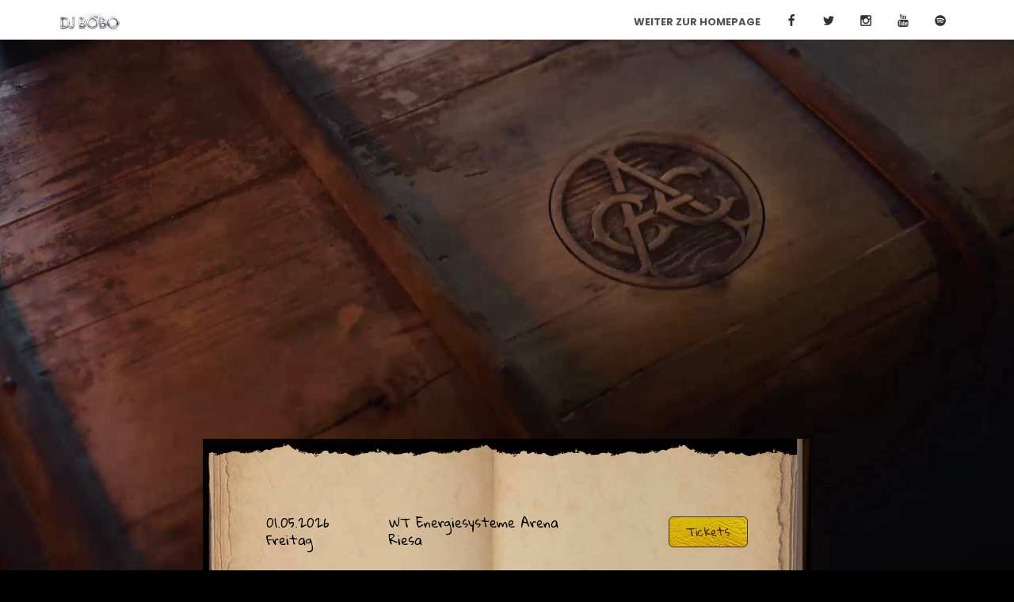

--- FILE ---
content_type: text/css
request_url: https://www.djbobo.ch/assets/style.css?timestamp=202505221400
body_size: 133405
content:
/*
------------------------------------------------------------------
Table of contents

1. Global styles  [Row 126] 
2. Headers \ Menus [Row 427] 
3. Side menus [Row 1611] 
4. Footer [Row 2189] 
5. Titles [Row 2388] 
6. Templates [Row 2790] 
7. Components [Row 2991] 
8. Thypography [Row 4226] 
9. Sections [Row 4556] 
10. Skin white [Row 4806] 
11. Mobile / responsive [Row 4900] 
12. IE < 10 [Row 5803] 
-------------------------------------------------------------------

==============================
GLOBAL STYLE
==============================
*/

body,
.adv-img p,
.caption-bottom p,
.adv-circle .caption p,
.advs-box p,
.list-blog p {
  font-family: 'Roboto', Helvetica, Arial, sans-serif;
  font-size: 13px;
  line-height: 1.42857143;
  color: #4c4c4c;
}
.mfn-shape-divider {
  position: relative;
  overflow: hidden;
  line-height: 0;
}

.mfn-shape-divider-top {
  top: -50px;
  left: -30px;
  width: 106%;
}

.mfn-shape-divider-bottom {
  top: 50px;
  left: -30px;
  transform: rotate(180deg);
  width: 106%;
}

.mfn-shape-divider svg {
  --mfn-shape-divider: #000000;
  width: 100%;
  height: 28px;
}

.datum {
  text-align: left;
  width: 25%;
}
.venue {
  text-align: left;
  width: 50%;
}
.action {
  text-align: right;
  width: 25%;
}

.res-pad {
  padding: 0 60px;
}

.ex1 {
  font-weight: 400;
  font-size: 16px;
  color: #000 !important;
}
.ex2 {
  font-weight: 400;
  font-size: 16px;
  color: #000 !important;
}

.table-condensed > thead > tr > th,
.table-condensed > tbody > tr > th,
.table-condensed > tfoot > tr > th,
.table-condensed > thead > tr > td,
.table-condensed > tbody > tr > td,
.table-condensed > tfoot > tr > td {
  padding: 15px 5px !important;
  vertical-align: middle;
}

td {
  border-top: none !important;
  border-bottom: none !important;
}

#tourcounter {
  margin-top: 120px;
}

#tour {
  margin-top: -65vh !important;
  overflow: visible;
}

.mi-menu ul li > a:before,
.sidebar-nav .panel-item > span:before,
.bs-menu li:hover > a,
.bs-menu li.active > a,
i.icon,
.block-infos .bd-day {
  color: #337ab7;
}

#fullpage-main {
  margin-top: 80px;
}

.video-desktop {
  display: block;
}
.image-mobile {
  display: none;
}

.image-tablet {
  display: none;
}

.custom-section {
  width: 60% !important;
  max-width: 1024px !important;
  padding-top: 50px !important;
  padding-bottom: 50px !important;
  padding-left: 30px !important;
  padding-right: 30px !important;
  border-radius: 4px !important;
}

#preloader {
  position: fixed;
  top: 0;
  left: 0;
  right: 0;
  bottom: 0;
  background-color: #fff;
  z-index: 99995;
}

#preloader:after {
  content: '';
  width: 200px;
  height: 200px;
  position: absolute;
  left: 50%;
  top: 50%;
  background-image: url(images/assets/loader.gif);
  background-repeat: no-repeat;
  background-position: center;
  margin: -100px 0 0 -100px;
  z-index: 999999999999;
}

.scroll-top-mobile {
  position: fixed;
  background: #fff;
  width: 50px;
  height: 50px;
  z-index: 995;
  right: 10px;
  bottom: 10px;
  text-align: center;
  bottom: 10px;
  cursor: pointer;
  padding: 15px 0;
  visibility: hidden;
  opacity: 0;
}

.scroll-top-mobile.show {
  visibility: visible;
}

.google-map {
  background: rgba(0, 0, 0, 0.1);
  height: 350px;
}

.header-video,
.section-slide,
.header-title:after {
  background-color: #1d1d1d;
  background-size: 10px;
}

.error404 header.menu-transparent.bg-transparent .navbar {
  background: #565656 !important;
}

.footer-parallax-container .header-title:after {
  background: none;
}

.bs-callout.bs-callout-danger {
  border-left-color: #ce4844;
  padding: 5px 15px;
}

.bs-callout-danger h5 {
  color: #ce4844;
}

.abs-image {
  position: absolute;
  max-width: none;
}

.row > div:first-child:not(.hc_image_cnt) > .abs-image,
.row > div:first-child > .row > .hc_image_cnt > .abs-image {
  right: 0;
}

.row > div:last-child:not(.hc_image_cnt) > .abs-image,
.row > div:last-child > .row > .hc_image_cnt > .abs-image {
  left: 0;
}

.table .table {
  background-color: rgba(0, 0, 0, 0);
}

.bg-white,
.bg-white.section-two-blocks > .row > div:last-child {
  background-color: #fff !important;
}

.text-center th {
  text-align: center;
}

[href='#'].img-box:not(.adv-circle):hover img,
[href=''].img-box:not(.adv-circle):hover img,
.img-box:not([href]):hover img {
  opacity: 1 !important;
}

[href='#'].img-box:not(.adv-circle):before,
[href=''].img-box:not(.adv-circle):before,
.img-box:not([href]):before {
  display: none;
}

.hc-post-preview-button {
  display: none;
}

.grid-table {
  width: 100%;
  table-layout: fixed;
  text-align: center;
}

.grid-table td {
  padding: 25px;
}

.grid-table td > div {
  padding-left: 0;
  padding-right: 0;
}

.grid-table.full-border-table {
  border: 1px solid #d2d2d2;
}

.border-table td {
  border: 1px solid #d2d2d2;
}

.border-table tr:first-child td {
  border-top: none;
}

.border-table tr:last-child td {
  border-bottom: none;
}

.border-table tr td:first-child {
  border-left: none;
}

.border-table tr td:last-child {
  border-right: none;
}

.niche-box-blog p.excerpt,
.advs-box-side-img p {
  margin: 20px 0;
  text-align: left;
}

.wysiwyg-editor p {
  margin: 0 0 15px 0;
  min-height: 15px;
}

.wysiwyg-editor > ul,
.wysiwyg-editor > ol {
  margin-bottom: 15px;
  margin-top: 15px;
}

.wysiwyg-editor ol,
.wysiwyg-editor ul {
  white-space: normal;
}

.wysiwyg-editor ul > br,
.wysiwyg-editor ol > br {
  display: none;
}

.tag-row {
  overflow: hidden;
  white-space: nowrap;
  text-overflow: ellipsis;
}

.tag-row span {
  margin: 0 15px 0 0;
  color: #9c9c9c;
  white-space: nowrap;
  overflow: hidden;
  text-overflow: clip;
  border-right: 1px solid #ccc;
  padding-right: 16px;
}

.tag-row a {
  color: #9c9c9c;
}

.tag-row span:last-child {
  border-right: 0;
  margin-right: 0;
  padding-right: 0;
  margin-right: 0;
}

.tag-row span > span {
  display: block;
  margin: 5px 0;
  padding-right: 25px;
  font-weight: 400;
}

.tag-row i {
  padding-right: 10px;
  color: #919191;
}

.tag-row.cat {
  text-transform: uppercase;
  margin: 5px 0 10px 0;
}

.tag-row .tag-col {
  float: left;
  width: 50%;
  margin: 0;
  padding-right: 5px;
  font-weight: 600;
}

.tag-row > div {
  padding: 5px 0;
}

.tag-row.icon-row {
  position: relative;
}

.tag-row.icon-row span {
  border-right: none;
}

.tag-row.icon-row span:after {
  position: relative;
  content: '/';
  color: rgba(210, 210, 210, 0.5);
  right: -16px;
}

.tag-row.icon-row-square span:after {
  content: '\f04d';
}

.tag-row.icon-row span:last-child:after {
  display: none;
}

.overflow-visble {
  overflow: visible !important;
}

img {
  max-width: 100%;
}

.visible-xs.hidden-sm {
  display: block !important;
}

.form-control:focus {
  border-color: #9c9c9c;
  box-shadow: none;
}

.clear {
  clear: both;
  width: 100%;
}

.bg-color {
  background-color: #ffffff;
}

.bg-cover {
  background-repeat: no-repeat;
  background-position: center center;
  background-size: cover;
}

.text-color {
  color: #000000;
}

.container .container {
  padding-left: 0;
  padding-right: 0;
}

.opacity-show {
  opacity: 1 !important;
}

.container.content,
.section-empty > .content,
.section-bg-image > .content,
.section-bg-video > .content,
.section-bg-animation > .content,
.section-slider > .content {
  padding-top: 25px;
  padding-bottom: 25px;
}

div.content {
  padding-left: 15px;
  padding-right: 15px;
}

div.content > *:first-child {
  margin-top: 0;
}

a {
  cursor: pointer;
  outline: none;
}

a[data-toggle],
a[data-anima] {
  display: inline-block;
}

.text-xs {
  font-size: 11px !important;
  line-height: 11px;
}

.text-s {
  font-size: 13px !important;
  line-height: 18px;
}

.text-m {
  font-size: 18px !important;
  line-height: 25px;
}

.text-l {
  font-size: 27px !important;
  line-height: 31px;
}

.text-xl {
  font-size: 50px !important;
  line-height: 50px;
}

.text-xxl {
  font-size: 110px !important;
  line-height: 110px;
}

.col-center {
  float: none !important;
  margin-left: auto !important;
  margin-right: auto !important;
  clear: both;
}

.fixed-bottom-area {
  position: fixed;
  text-align: center;
  bottom: 0;
  left: 0;
  right: 0;
  width: 100%;
  padding: 25px;
  background-color: rgba(0, 0, 0, 0.42);
}

.box-middle-container {
  padding-top: 0 !important;
  padding-bottom: 0 !important;
}

.row.box-middle {
  margin-left: 0;
  margin-right: 0;
}

.no-margins,
.no-margins .content {
  margin: 0 !important;
}

.no-paddings,
.no-paddings .content {
  padding: 0 !important;
}

.no-paddings-x {
  padding-left: 0 !important;
  padding-right: 0 !important;
}

.no-paddings-y,
.no-paddings-y .content {
  padding-top: 0 !important;
  padding-bottom: 0 !important;
}

@media screen and (min-device-width: 1100px) and (-webkit-min-device-pixel-ratio: 1) {
  #tour2 {
    margin-top: 70vh !important;
  }
}

@media (min-width: 994px) {
  .no-padding-bottom,
  .no-padding-bottom .content {
    padding-bottom: 0 !important;
  }
}

div > p:last-child {
  margin-bottom: 0;
}
/* 
==============================
LAYOUT
==============================
*/
.boxed-layout .navbar-fixed-top,
.boxed-layout .navbar-fixed-top,
.boxed-layout header,
.boxed-layout .parallax-mirror,
.boxed-layout .content-parallax,
.boxed-layout footer,
.boxed-layout [class*='header-'],
.boxed-layout #fullpage-main,
.boxed-layout .container {
  max-width: 1200px;
  margin: 0 auto;
}

.boxed-layout.side-menu-container .container {
  max-width: 100%;
}

.boxed-layout .parallax-mirror {
  left: 50% !important;
  right: auto !important;
  transform: translateX(-50%) !important;
}

.boxed-layout .content-parallax {
  box-shadow: 0 0 2px rgba(0, 0, 0, 0.22);
}

body.boxed-layout {
  background: #efefef;
}

.boxed-layout .overlay-content .section-empty:not(.section-bg-color) {
  background: #fff !important;
}

/* 
==============================
HEADER MENU 
==============================
*/
header {
  line-height: 1.42857143;
  z-index: 995;
}

header form.navbar-form {
  margin: 0 0 0 0;
}

.shop-menu-cnt > i {
  font-size: 18px;
  line-height: 50px;
  cursor: pointer;
}

.shop-menu-cnt:hover .shop-menu {
  display: block;
  visibility: visible;
  opacity: 1;
}

.shop-menu-cnt .shop-menu {
  z-index: 90;
  position: absolute;
  top: 50px;
  right: -16px;
  width: 320px;
  text-align: center;
  background-color: #fff;
  transition: all 0.4s ease;
  box-shadow: 0 2px 5px rgba(0, 0, 0, 0.3);
  opacity: 0;
  visibility: hidden;
}

.shop-cart li {
  cursor: pointer;
}

.shop-cart li img {
  width: 65px;
  height: 40px;
  margin: 0;
  float: left;
}

.shop-cart .cart-item .cart-content {
  padding-left: 100px;
  text-align: left;
}

.shop-menu-cnt .cart-total {
  display: block;
  text-align: left;
  padding: 8px 16px;
  margin: 0;
  overflow: hidden;
  font-size: 14px;
}

.shop-cart {
  list-style: none;
  padding: 0;
  margin: 0;
}

.shop-cart .cart-item {
  height: 70px;
  padding: 15px;
  transition: all 0.3s;
}

.shop-cart .cart-item:hover {
  background: none;
  padding-left: 20px;
}

.shop-menu .cart-buttons {
  text-align: left;
  padding: 15px;
}

.shop-menu-cnt .cart-count {
  background-color: #000;
  top: 50%;
  margin-top: -5px;
  right: -11px;
  width: 20px;
  height: 20px;
  display: block;
  position: absolute;
  z-index: 95;
  font-size: 11px;
  line-height: 17px;
  text-align: center;
  border-radius: 50%;
  color: #fff;
  font-weight: 600;
}

.shop-menu-empty .shop-menu,
.wc-backward {
  display: none !important;
}

.nav li:hover > ul,
.nav li:hover > .mega-menu,
.side-menu li:hover .panel,
.side-menu li .panel:hover {
  display: block;
}

header .btn-default,
header .btn,
header .anima-button.circle-button,
header .input-group .btn:not(.btn-border) {
  background-color: #fafafa;
  color: #797979;
}

header .btn-default:hover,
header .circle-button:hover {
  border-color: #d2d2d2;
  background-color: #e6e6e6;
}

.navbar-default .navbar-nav > li > a,
.mega-menu h5 {
  color: #444;
  text-transform: uppercase;
}

header .navbar-right > * {
  float: left;
}

header .navbar-right > *:not(li) {
  padding-right: 15px;
  padding-left: 15px;
}

header .navbar-right > .lan-menu {
  padding-right: 0;
}

header.hamburger-header {
  width: auto;
}

.navbar-brand img {
  transition: all 0.3s;
  max-height: 98%;
}

.navbar.navbar-inner {
  min-height: inherit;
}

.navbar-brand.scroll-show.showed {
  display: table-cell !important;
}

.navbar-brand .logo-retina,
.brand .logo-retina,
.logo-retina {
  display: none !important;
}

@media (-webkit-min-device-pixel-ratio: 2) and (min-width: 994px),
  (min-resolution: 192dpi) and (min-width: 994px) {
  .navbar-brand .logo-retina,
  .brand .logo-retina,
  .logo-retina {
    display: block !important;
  }

  .navbar-brand .logo-default,
  .brand .logo-default,
  .logo-default {
    display: none !important;
  }
}

.navbar-default .navbar-nav > li > a .caret {
  margin-left: 5px;
}

.navbar-inner .navbar-toggle {
  max-width: 100%;
}

.navbar-right ul ul ul.dropdown-menu {
  left: 100%;
}

.wide-area .container {
  width: 100% !important;
}

header .custom-area {
  padding: 0 15px;
}

header .input-group input,
header .btn-default {
  border-color: #eaeaea;
}

header .input-group input:focus,
header .btn-default:focus {
  border-color: #eaeaea;
}

.navbar-right img {
  max-height: 41px;
  margin: 5px auto;
}

.input-group button {
  color: #444;
  font-weight: 400;
  font-size: 13px;
}

header .social-group a i.fa {
  padding: 5px 8px;
  margin-top: 3px;
  width: 30px;
  height: 30px;
  line-height: 22px;
  text-align: center;
  color: #505050;
}

.dropdown-menu .fa-ul .divider {
  margin: 10px 0 10px -27px;
  opacity: 1 !important;
  background-color: rgba(138, 138, 138, 0.15) !important;
}

header > .navbar {
  margin-bottom: 0;
  border: none;
  border-bottom: 1px solid #e4e4e4;
  transform: translate3d(0px, 0px, 0px);
}

.nav.inner > li {
  float: left;
}

.nav.inner > li > a {
  color: #444;
  cursor: pointer;
}

.nav.inner > li > a:focus {
  background: none;
}

.nav.inner li:hover {
  background: none;
}

.nav.inner,
.navbar-inner .navbar-toggle {
  border: 1px solid rgba(0, 0, 0, 0.15);
  border-radius: 3px;
  margin: 5px 0;
  float: none;
}

.navbar-inner .navbar-toggle {
  padding: 5px 10px;
  color: #696969;
  cursor: pointer;
  text-align: left;
}

.navbar-inner .navbar-toggle:hover {
  background-color: #eee;
}

.navbar-inner .navbar-toggle span {
  font-size: 13px;
  margin: 0 15px;
  line-height: 28px;
}

.navbar-inner .navbar-toggle i {
  font-size: 14px;
  margin-top: 3px;
}

.navbar-inner .navbar-collapse {
  padding: 0;
}

.navbar-inner .navbar-toggle i:last-child,
.navbar-header .hamburger-button {
  float: right;
}

.navbar-inner li > a > i.fa {
  margin-right: 0;
}

.nav.inner > li > a:hover,
.nav.inner:not(.ms-rounded) > li.active,
.nav.inner.ms-rounded > li.active a {
  background-color: #fdfdfd;
}

.nav.ms-minimal,
.nav.ms-minimal li:hover,
.navbar-default .navbar-nav.ms-minimal > .open > a,
.navbar-default .navbar-nav.ms-minimal > .open > a:hover,
.navbar-default.ms-minimal .navbar-nav > .open > a:focus {
  background: none !important;
  border: none;
}

.nav.inner.ms-rounded {
  background: none !important;
  border: none;
  margin: -5px 0;
}

.nav.inner.ms-rounded li a {
  line-height: 10px;
  padding: 10px 15px;
  border: 1px solid #9c9c9c;
  border-radius: 35px;
  margin-right: 10px;
  cursor: pointer;
  font-size: 12px;
  letter-spacing: 0.5px;
  color: #585858;
  font-weight: 600;
}

.nav.inner.ms-rounded.over > li {
  padding-bottom: 15px;
}

.nav.inner.ms-rounded .dropdown-menu li,
.nav.inner .dropdown-menu li a {
  border: none;
  border-radius: 0;
  margin-right: 0;
}

.nav.inner.ms-rounded .dropdown-menu li a {
  padding: 3px 20px;
  line-height: 1.42857143;
}

.nav.inner.ms-rounded .dropdown-menu {
  border-radius: 10px;
  padding-top: 8px;
  padding-bottom: 8px;
}

.bg-menu {
  background-repeat: no-repeat;
  background-position: bottom right;
}

.navbar-brand.center {
  text-align: center;
  width: 100%;
  width: calc(100% - 30px);
}

.navbar-brand.center > img {
  display: inline-block;
}

.scroll-show,
.scroll-hide.hidden {
  display: none !important;
}

.scroll-show.showed {
  display: block !important;
}

.nav-center .scroll-show.showed {
  display: inline-block !important;
}

.navbar-main.navbar-middle li.scroll-show.showed {
  display: inline-block !important;
}

.navbar-main.navbar-middle ul.nav {
  text-align: center;
  float: none;
}

.navbar-main.navbar-middle .navbar-header {
  display: none;
}

.navbar-main.navbar-middle ul.nav > li {
  float: none;
  display: inline-block;
}

.navbar-middle .navbar-brand.center {
  height: auto;
  margin: 15px 0;
  display: block;
}

.navbar-middle .navbar-collapse {
  position: relative;
}

.navbar-middle .navbar-right {
  position: absolute;
  right: 0;
  top: 0;
}

header.menu-top-logo:not(.scroll-css) .navbar-main.navbar-middle ul.navbar-nav {
  margin-left: 0 !important;
}

.full-width-menu {
  border-bottom: 1px solid rgba(0, 0, 0, 0.15);
  background-color: #ffffff;
}

.full-width-menu .nav {
  border: none;
  border-radius: 0;
  margin: 0;
  float: none;
}

.full-width-menu .nav.inner > li > a i.caret,
.full-width-menu .dropdown-menu li a i.caret,
.full-width-menu .nav.inner .dropdown-menu > li > a,
.full-width-menu .nav.inner .dropdown-menu > li > a:hover {
  color: #696969 !important;
}

div.full-width-menu .inner .dropdown-submenu:hover > a:after,
div.full-width-menu .inner .dropdown-submenu > a:after {
  border-left-color: #696969 !important;
}

.full-width-menu .dropdown-submenu:hover > a:after {
  border-left-color: inherit !important;
}

.fixed-top {
  height: 52px;
}

.navbar-nav li:hover,
.subline-bar li:hover,
.sidebar-nav ul a:hover,
.panel-item > span:hover,
.sidebar-nav .panel-item > span:hover,
.bg-transparent li.active {
  color: #171717;
  background: rgba(199, 199, 199, 0.08);
  border-radius: 2px;
}

.bg-transparent li.active,
.bg-transparent li:hover {
  background: rgba(199, 199, 199, 0.05);
}

.subline-bar li:hover {
  background: rgba(222, 221, 221, 0.5);
  border-radius: 0;
}

.navbar-brand {
  margin-right: 15px;
}

.dropdown-submenu {
  position: relative;
}

.dropdown-submenu > .dropdown-menu {
  top: 0;
  left: 100%;
  margin-top: 0;
  box-shadow: 5px 4px 7px rgba(0, 0, 0, 0.1);
  border-top-left-radius: 0;
  border-bottom-left-radius: 0;
}

header .dropdown-submenu > .dropdown-menu {
  top: -1px;
}

.dropdown-submenu:hover > .dropdown-menu {
  display: block;
}

.dropdown-submenu > a:after {
  display: block;
  content: ' ';
  float: right;
  width: 0;
  height: 0;
  border-color: rgba(0, 0, 0, 0);
  border-style: solid;
  border-width: 5px 0 5px 5px;
  border-left-color: #ccc;
  margin-top: 5px;
  margin-right: -5px;
}

.dropdown-submenu:hover > a:after {
  border-left-color: #7e7e7e;
}

.dropdown-submenu.pull-left {
  float: none;
}

.dropdown-submenu.pull-left > .dropdown-menu {
  left: -100%;
  margin-left: 10px;
  -webkit-border-radius: 6px 0 6px 6px;
  -moz-border-radius: 6px 0 6px 6px;
  border-radius: 6px 0 6px 6px;
}

.search-box-menu {
  display: inline-block;
}

.search-box input[type='text'] {
  width: 100% !important;
  max-width: 1140px;
  margin: auto;
  border-color: #eaeaea;
  background-color: white;
  display: block;
}

.search-box input[type='submit'] {
  position: absolute;
  right: 0;
  top: 50%;
  width: auto;
}

.search-box {
  position: absolute;
  z-index: 95;
  background-color: rgb(248, 248, 248);
  display: none;
  margin: 42px 0 0 0;
  padding: 10px;
  border: 1px solid #ececec;
  left: 0;
  right: 0;
  text-align: center;
  box-shadow: 0 2px 3px rgba(0, 0, 0, 0.2);
}

.widget #searchsubmit {
  padding: 0 9px;
  color: #fff;
  font-weight: 700;
  background-color: #656565 !important;
  border: none;
  border-radius: 2px;
}

.widget #searchform input[type='text'] {
  background: #fbfbfb;
  border: 1px solid #e8e8e8;
}

.navbar-social {
  margin: 7px 0 0 0;
}

.navbar-social .social-group a {
  margin: 0;
}

.social-group i {
  font-size: 17px;
  display: block !important;
  float: left;
  color: #525252;
  cursor: pointer;
  font-weight: 400 !important;
}

.social-group i.circle,
.social-button i.circle {
  color: #585858;
  background: none;
  border: 1px solid #828282;
  margin-right: 2.5px;
  margin-left: 2.5px;
}

.social-group a {
  display: inline-block;
}

.social-group-button {
  display: inline-block;
  position: relative;
}

.social-group-button .social-group i {
  opacity: 0;
  width: 25px;
  height: 25px;
  font-size: 12px;
  padding: 8px 0;
  line-height: 9px !important;
  transition: none;
}

.social-group-button .social-group {
  display: none;
  position: absolute;
  margin-left: 57px;
  z-index: 25;
  top: 50%;
  margin-top: -13px;
  width: 250px;
  text-align: left;
}

.social-group-button.bottom-icons .social-group {
  margin: 30px -125px;
  left: 50%;
  text-align: center;
}

.social-group-button .social-button {
  cursor: pointer;
  position: relative;
}

.social-group-button.social-line .social-group {
  width: 47px;
  left: 50%;
  margin-left: -23.5px;
  margin-top: 35px;
  background-color: white;
  box-shadow: 0px 2px 5px rgba(0, 0, 0, 0.42);
  border-radius: 20px;
  padding: 12px 7px 6px 8px;
  display: none;
}

.social-group-button.social-line .social-group a {
  display: block;
  height: 30px;
}

.social-line .social-group i.circle {
  border-color: #828282 !important;
  color: #585858 !important;
}

.social-line .social-group i.circle:hover {
  border-color: #fff !important;
  color: #fff !important;
}

.social-group a:first-child {
  margin-left: 0;
}

.social-group a:last-child {
  margin-right: 0;
}

.social-group a i {
  padding: 10px 12px;
  width: 52px;
  text-align: center;
  font-weight: 400 !important;
}

.social-group i:hover,
.minisocial-group i:hover {
  background: rgba(31, 31, 31, 0.05);
}

.social-group .fa:hover {
  color: white;
  background-color: #505050;
  border-radius: 2px;
}

.social-group .circle.fa:hover {
  border-radius: 50%;
  border: 1px solid rgba(255, 255, 255, 0);
}

.social-group .fa-facebook {
  padding: 10px 14px;
}

.social-group .fa-twitter {
  padding: 10px 11px;
}

.social-group [class*='facebook']:hover,
.social-colors [class*='facebook'] {
  background-color: #3b5998;
}

.social-group [class*='twitter']:hover,
.social-colors [class*='twitter'] {
  background-color: #3b8aca;
}

.social-group [class*='google']:hover,
.social-colors [class*='google'] {
  background-color: #d7473d;
}

.social-group [class*='linkedin']:hover,
.social-colors [class*='linkedin'] {
  background-color: #0077b5;
}

.social-group [class*='youtube']:hover,
.social-colors [class*='youtube'] {
  background-color: #cc181e;
}

.social-group [class*='instagram']:hover,
.social-colors [class*='instagram'] {
  background-color: #464646;
}

.social-colors i:hover {
  opacity: 0.8;
}

.social-colors i {
  color: #fff;
}

.subline-bar {
  background-color: #f9f9f9;
  position: absolute;
  width: 100%;
  box-shadow: 0 2px 3px rgba(0, 0, 0, 0.21);
  z-index: 995;
}

header.menu-transparent.scroll-css .subline-bar {
  background-color: #f9f9f9 !important;
}

header.menu-transparent {
  height: 0 !important;
  position: absolute;
  left: 0;
  right: 0;
  top: 0;
}

.subline-bar ul {
  margin: 0;
  padding: 0;
  display: none;
}

.subline-bar ul li {
  float: left;
  list-style: none;
  padding: 5px 15px;
  cursor: pointer;
}

.subline-bar a {
  color: #676767;
  font-size: 13px;
  text-decoration: none !important;
}

header.fixed-top .subline-bar {
  position: fixed;
  margin-top: 85px;
}

header.fixed-top.scroll-css .subline-bar {
  margin-top: 50px;
}

.menu-right .subline-bar ul {
  float: right;
}

.navbar-big {
  background-color: #fdfdfd;
  border-bottom: 1px solid rgb(228, 228, 228);
  margin-bottom: 0;
}

.navbar-big .navbar-nav > .active > a,
.navbar-big .navbar-nav > li > a:hover {
  color: #555;
  background-color: #f7f7f7;
}

.navbar-main,
.nav.inner {
  background-color: #ffffff;
  margin-bottom: 0;
  border: none;
}

.navbar-mini {
  background-color: #f8f8f8;
  color: #7b7b7b;
  font-size: 12px;
  border-bottom: 1px solid rgb(228, 228, 228);
}

.navbar-mini .navbar-left span:first-child {
  padding-left: 0;
}

.navbar-mini span {
  padding: 0 7px;
}

.navbar-mini span i {
  margin-right: 7px;
}

.navbar-mini hr {
  width: 1px;
  background-color: #bebebe;
  margin: 0 0 -2px 0;
  display: inline-block;
  height: 12px;
  padding: 0;
}

.minisocial-group {
  float: right;
}

.minisocial-group i {
  font-size: 15px;
  line-height: 33px !important;
  padding-top: 1px;
  display: block !important;
  float: left;
  color: rgb(183, 183, 183);
  cursor: pointer;
  border-right: 1px solid #dbdbdb;
  width: 35px;
  text-align: center;
}

i.first {
  border-left: 1px solid rgb(219, 219, 219);
}

.navbar-mini .navbar-left {
  padding-top: 10px;
}

.navbar-mini .form-control {
  border-radius: 0;
  box-shadow: none;
  border-style: none;
  background: rgb(248, 248, 248);
}

.navbar-mini .form-control.focus {
  background: rgba(152, 152, 152, 0.11) !important;
}

.navbar-mini .navbar-form {
  float: right;
  padding: 0 15px 0 0;
  margin: 0;
}

.navbar-mini .input-group-btn {
  padding: 0;
}

.input-group-addon i {
  color: #555;
}

.navbar-mini .navbar-form .btn-default {
  border-style: none;
  background: #f7f7f7;
  border-radius: 0;
  border-left: 1px solid rgb(231, 231, 231);
  border-right: 1px solid #e7e7e7;
  color: #999999;
}

.nav-center,
.nav-center ul {
  float: none;
  text-align: center;
}

.nav-center {
  width: 100%;
  max-width: 100%;
}

.nav.nav-center > li {
  float: none;
  display: inline-block;
  margin: 0 -1px;
}

.nav.nav-right > li {
  float: right;
}

.nav-center .dropdown-menu li {
  display: block;
  text-align: left;
}

.navbar-nav.subheader-bootstrap .sub {
  font-size: 11px;
  display: block;
  color: #848484;
  white-space: nowrap;
  overflow: hidden;
  font-weight: 400;
}

.menu-transparent .navbar-nav.subheader-bootstrap .sub {
  color: #e4e4e4;
}

.menu-transparent.scroll-css .navbar-nav.subheader-bootstrap .sub {
  color: #848484;
}

.navbar-nav.subheader-bootstrap li {
  text-align: left;
}

.subtitle-header .navbar-main .navbar-form,
.subtitle-header .navbar-main .navbar-social {
  padding: 10px 15px;
}

.subtitle-header .lan-menu li a {
  padding-top: 25px;
  padding-bottom: 25px;
}

.subtitle-header .search-box {
  margin: 52px 0 0 0;
}

.list-a {
  padding: 0;
  margin: 0;
}

.list-a li {
  padding: 5px 0;
  margin: 0;
  list-style: none;
  cursor: pointer;
  background: none !important;
  white-space: nowrap;
}

.list-a li:hover {
  color: black;
}

.list-a li i {
  margin-right: 10px;
  font-size: 15px;
  display: inline-block;
  padding-bottom: 0;
}

.mega-menu .col,
.side-menu .panel .col {
  display: table-cell;
  vertical-align: top;
  min-width: 230px;
  padding: 0 25px;
}

.side-menu .panel .col {
  padding: 86px 25px 0 0;
}

.side-menu .panel .col:last-child {
  padding-right: 0;
}

.side-menu .col .fa-li {
  line-height: 33px;
}

.side-menu-center {
  top: 50%;
  transform: translateY(-50%);
  position: relative;
}

.mega-menu {
  min-width: 250px;
  padding: 25px 5px;
}

.mega-menu a {
  color: #636363;
  padding-left: 5px;
  display: block;
  white-space: nowrap;
}

.mega-menu .fa-ul .fa-li,
li.panel-item .fa-li {
  color: #694e94;
}

.mega-menu.bg-menu {
  min-width: 400px;
}

.mega-menu .nav-tabs li {
  white-space: nowrap;
  margin-bottom: 0 !important;
  border-radius: 0;
}

.mega-menu h5 {
  margin-top: 5px;
  min-height: 15px;
}

.mega-menu.dropdown-menu {
  overflow: hidden;
}

.mega-menu-fullwidth > li {
  position: static !important;
}

.mega-menu-fullwidth > li.dropdown {
  position: relative !important;
}

.mega-menu-fullwidth > li.dropdown.mega-dropdown {
  position: static !important;
}

.mega-menu-fullwidth,
.navbar.mega-menu-fullwidth .container,
header .navbar-main > .container {
  position: relative;
}

.mega-menu-fullwidth .mega-dropdown {
  position: static !important;
}

div.mega-menu-fullwidth .mega-dropdown .mega-menu {
  width: 100%;
  width: calc(100% - 30px);
  margin: 0 15px;
}

.wide-area.navbar.mega-menu-fullwidth .mega-dropdown .mega-menu {
  width: calc(100% - 30px);
}

.mega-menu .fa-ul.no-icons {
  margin-left: 1px;
}

.mega-menu .col > h5:first-child {
  margin-top: 0;
}

.navbar-big-logo .navbar-brand {
  position: relative;
  top: -36px;
  padding: 0;
  margin-left: 0 !important;
  margin-right: 0;
}

.navbar-big-logo.navbar-fixed-top .container.scroll-css .navbar-brand {
  top: 0 !important;
}

header .scroll-css .search-box {
  background-color: #fff !important;
}

.navbar-big-logo .navbar-mini .container {
  padding-left: 197px !important;
  min-height: 35px;
}

.navbar-big-logo .navbar-brand img {
  max-height: inherit;
}

.navbar-big-logo .navbar-header {
  max-height: 30px;
}

.navbar-main.middle-box-menu {
  padding-bottom: 41px;
}

.box-menu-inner .icon-box i {
  color: #636363;
}

.box-menu-inner {
  position: absolute !important;
  left: 50%;
  margin-left: -585px;
  z-index: 95;
}

.box-menu-inner > .row {
  background-color: #fbfbfb;
  margin: 0;
  height: 80px;
  padding: 15px 0;
  border: 1px solid #e8e8e8;
}

.box-menu-inner .icon-box {
  margin: 0;
}

header.scroll-css .middle-box-menu {
  padding-bottom: 0 !important;
}

.icon-menu .navbar-collapse ul.nav > li > a i {
  margin-right: 10px;
  font-size: 40px;
  height: 60px;
  width: 60px;
  line-height: 60px;
  vertical-align: middle;
  color: #5d5d5d;
}

.icon-menu:not(.icon-menu-top) ul.nav > li > a i {
  width: auto;
  margin-right: 10px;
}

.icon-menu .navbar-collapse ul.nav i.onlycover {
  background-size: contain;
  background-repeat: no-repeat;
}

.icon-menu:not(.icon-menu-top) .navbar-collapse ul.nav i.onlycover {
  width: 60px !important;
  display: inline-block;
}

.icon-menu .navbar-collapse ul.nav > a {
  padding: 10px 15px;
}

header .icon-top.nav > li > a i {
  display: block;
  text-align: center;
  font-size: 34px !important;
  padding-bottom: 5px;
  margin: 0 auto !important;
  height: 36px;
  width: 40px !important;
  line-height: 40px;
}

.icon-menu .icon-top > li > a {
  text-align: center;
}

.bg-transparent .icon-menu li i {
  color: #f9f9f9 !important;
}

@media (min-width: 769px) {
  header.fixed-top.scroll-css .icon-menu .navbar-collapse ul.nav > li > a > i {
    font-size: 25px !important;
    height: 25px;
    line-height: 25px;
    transition: all 0.3s;
  }

  header.fixed-top.scroll-css
    .icon-menu:not(.icon-menu-top)
    .navbar-collapse
    ul.nav
    i.onlycover {
    width: 25px !important;
  }
}

.icon-menu .navbar-brand {
  height: 110px;
}

.icon-menu-top .navbar-brand {
  height: 110px;
}

.icon-top > li > .dropdown-toggle > .caret {
  display: none;
}

.icon-menu.icon-menu-top .nav.navbar-right {
  margin-top: 30px;
}

.icon-menu .navbar-main .nav.navbar-right {
  margin-top: 20px;
}

.scroll-css .icon-menu.icon-menu .nav.navbar-right {
  margin-top: 2px;
}

.scroll-css .icon-menu.icon-menu-top .nav.navbar-right {
  margin-top: 12px;
}

header.scroll-css .icon-menu .navbar-brand {
  height: 55px;
  padding: 5px 15px 5px 15px;
  transition: all 0.3s;
}

header.scroll-css .icon-menu-top .navbar-brand {
  height: 75px;
}

header.scroll-css .icon-top .icon-menu .navbar-brand {
  height: 75px;
}

.lan-menu a img {
  margin: -2px 5px 0 0;
}

.lan-menu li a {
  font-size: 11px;
  text-transform: uppercase;
  color: #5f5f5f;
}

.lan-menu li a span {
  padding: 0;
}

.lan-menu ul.dropdown-menu {
  min-width: 80px;
  width: 100%;
}

.navbar-mini .lan-menu {
  float: right;
  height: 34px;
  width: auto;
}

.navbar-mini .lan-menu li {
  height: 34px;
}

.navbar-mini .lan-menu li a {
  padding: 8px 15px;
}

.lan-menu ul li a {
  padding: 10px 15px;
}

.hamburger-button {
  color: #636363;
  font-size: 30px;
  padding: 4px 15px;
  display: inline-block;
}

.hamburger-button i {
  color: #636363;
}

.hamburger-button:hover {
  color: #337ab7;
}

.hamburger-button.active {
  color: #6d6d6d;
  text-shadow: 0 -1px 0 #080808;
}

.hamburger-header .hamburger-button.active {
  margin-left: 250px;
}

.hamburger-menu {
  visibility: hidden;
  opacity: 0;
}

.container > .hamburger-button {
  padding-left: 0;
  padding-right: 0;
}

.hamburger-button > span {
  font-size: 13px;
  transform: translateY(-7px);
  display: inline-block;
}

/* 
==============================
FOOTER 
==============================
*/
footer {
  background-color: #f5f5f5;
  position: relative;
  z-index: 1;
  margin-top: 0 !important;
}

footer h4,
footer h5,
footer h6 {
  margin-top: 0;
}

.footer-base hr {
  margin-left: 0;
}

.footer-bg {
  height: 330px;
  padding: 15px 0;
  background-position: center top;
}

.footer-bg .footer-center {
  border: none;
  margin-top: 0;
}

footer .container {
  padding: 35px 15px;
}

.footer-bg .copy-row .copy-text {
  letter-spacing: 1px;
}

.footer-1 {
  text-align: justify;
}

footer .social-group i {
  color: #4c4c4c;
}

.copy-row .col-md-12 {
  text-align: center;
}

.footer-list a {
  display: block;
  border-bottom: 1px solid rgba(117, 117, 117, 0.1);
  color: #464646;
  padding-bottom: 5px;
  margin-bottom: 5px;
}

.copy-row hr {
  margin: 10px 15px 15px 15px;
}

.copy-row .copy-text {
  font-size: 13px;
  line-height: 20px;
  color: #ffffff !important;
}

.copy-row .nav {
  float: right;
  display: block;
  width: inherit;
  margin: 0 -15px 0 0;
}

.footer-minimal .container {
  text-align: center;
}

footer .social-group a {
  margin: 0 5px;
  display: inline-block;
}

footer .social-group {
  float: none;
  margin-bottom: 8px;
}

.footer-left {
  text-align: left;
}

.footer-right {
  text-align: right;
}

.footer-center {
  text-align: center;
}

footer .content {
  overflow: hidden;
}

footer.footer-parallax .content {
  margin-top: 0;
}

footer.footer-center .content {
  border-top: 1px solid #e2e2e2;
  background-color: white;
}

.footer-center .footer-main {
  margin: 20px;
  font-size: 13px;
}

.footer-center .copy-row {
  margin-top: 15px;
  color: #757575;
  padding: 10px;
}

.footer-minimal .copy-row {
  padding: 10px;
}

.footer-center .footer-title {
  color: #4c4c4c;
  margin-bottom: 20px;
  font-weight: 600;
}

.footer-parallax {
  position: fixed;
  bottom: 0;
  left: 0;
  right: 0;
  z-index: -121;
  height: 70px;
  padding-top: 20px;
  opacity: 0;
}

.footer-parallax .container {
  padding-top: 30px;
}

.footer-parallax-container {
  min-height: 500px;
  position: relative;
  z-index: 1;
  margin-bottom: 270px;
}

.overlay-content .footer-parallax {
  position: static;
}

.footer-parallax .copy-text {
  margin-top: 45px;
  float: none;
}
/* 
==============================
MENU STYLE MINIMAL
==============================
*/
.nav.ms-minimal li a {
  border-bottom: 2px solid rgba(248, 248, 248, 0);
  letter-spacing: 0.5px;
  color: #585858 !important;
  font-weight: 600;
}

.nav.ms-minimal .dropdown ul li > a {
  border-right: 1px solid rgba(0, 0, 0, 0);
}

.nav.ms-minimal .dropdown-menu > li > a:hover {
  background-color: #fdfdfd !important;
}

.nav.ms-minimal > li.active > a {
  background: none !important;
  border-bottom-color: #337ab7;
}

.nav.ms-minimal > li:hover > a {
  background: none;
  border-bottom-color: #337ab7;
}

.nav.ms-minimal > li:hover,
.nav.ms-minimal li.active:hover {
  background: none;
}

.ms-minimal ul li > a,
.ms-minimal ul ul li > a,
.ms-minimal ul li > span {
  border-right: 2px solid rgba(248, 248, 248, 0);
  border-radius: 0;
}

.ms-minimal li.active > a {
  background: none !important;
}

.ms-minimal li:hover > a,
.ms-minimal li:hover > span {
  border-right-color: #337ab7;
  border-radius: 0 !important;
}

.ms-minimal li:hover {
  background: none;
}

.nav.ms-minimal > li .dropdown-menu {
  border-radius: 0;
  background-color: #fff;
  border: 1px solid rgba(255, 255, 255, 0);
}
/* 
==============================
SIDE MENU 
==============================
*/
.side-menu-container,
.side-menu-container #fullpage-main,
.side-menu-container .footer-parallax {
  padding-left: 250px;
}

.side-menu-container .fullpage-varrow .arrow {
  padding-left: 250px;
}

.side-menu .arrow {
  float: right;
  line-height: 1.42857;
  font-weight: 400;
}

.side-menu .glyphicon.arrow:before {
  content: '\e079';
}

.side-menu .active > a > .glyphicon.arrow:before {
  content: '\e114';
}

.side-menu-fixed .scroll-content,
.side-menu .scroll-content {
  height: 100%;
  padding-bottom: 5px;
  padding-right: 0;
}

.side-menu-fixed .top-area {
  padding: 15px 0;
}

.side-menu-header.navbar-fixed-top .navbar-header {
  display: block;
}

.side-menu-header.bg-transparent .side-menu li a {
  border-top: 1px solid rgba(231, 231, 231, 0.38);
  color: #fff;
}

.side-menu-header.bg-transparent .side-menu ul {
  background-color: #444;
}

.side-menu .fa.arrow:before {
  content: '\f105';
}

.side-menu .active > a > .fa.arrow:before {
  content: '\f107';
}

.side-menu .ion.arrow:before {
  content: '\f3d2';
}

.side-menu .active > a > .ion.arrow:before {
  content: '\f3d0';
}

.side-menu .plus-minus,
.side-menu .plus-times {
  float: right;
  line-height: 20px;
  font-weight: 400;
}

.side-menu .fa.plus-times:before {
  content: '\f067';
}

.side-menu .active > a > .fa.plus-times {
  -webkit-transform: rotate(45deg);
  -ms-transform: rotate(45deg);
  transform: rotate(45deg);
}

.side-menu .fa.plus-minus:before {
  content: '\f067';
}

.side-menu .active > a > .fa.plus-minus:before {
  content: '\f068';
}

.side-menu .collapse {
  display: none;
}

.side-menu .collapse.in,
.side-menu li.active > ul {
  display: block;
}

.side-menu ul {
  background-color: #fbfbfb;
}

.side-menu ul ul {
  background-color: #f5f5f5;
}

.side-menu .collapsing {
  position: relative;
  height: 0;
  overflow: hidden;
  -webkit-transition-timing-function: ease;
  transition-timing-function: ease;
  -webkit-transition-duration: 0.35s;
  transition-duration: 0.35s;
  -webkit-transition-property: height, visibility;
  transition-property: height, visibility;
}

.mi-menu .sidebar-nav {
  border: 1px solid #e0e0e0;
  height: 100%;
}

.sidebar-nav li ul li a {
  padding-right: 20px !important;
}

header.side-menu-lateral .sidebar-nav li ul li a,
.sidebar-nav li.panel-item ul li a {
  padding-right: 20px !important;
}

.menu-left .sidebar-nav li ul li a {
  padding-right: 0 !important;
  padding-left: 30px !important;
}

.sidebar-nav ul {
  padding: 0;
  margin: 0;
  list-style: none;
}

.sidebar-nav a,
.sidebar-nav a:hover,
.sidebar-nav a:focus,
.sidebar-nav a:active {
  outline: none;
}

ul.side-menu {
  display: block;
  padding: 1px 0;
}

ul.side-menu li:first-child {
  margin-top: -1px;
}

.sidebar-nav ul li,
.sidebar-nav ul a,
.sidebar-nav .panel-item > span {
  display: block;
  cursor: pointer;
}

.bs-menu li.menu-subtitle a {
  color: #585858 !important;
  cursor: default;
  font-weight: bold !important;
}

.sidebar-nav .panel-item ul ul {
  background: none;
}

.mi-menu ul li > a,
.sidebar-nav .panel-item > span {
  padding: 10px 20px;
  color: #616161;
}

.side-menu-fixed .mi-menu nav {
  border: none;
  background: none;
  height: auto;
}

.side-menu li.divider {
  height: 1px;
  margin: 5px 0;
  overflow: hidden;
  background-color: #e5e5e5;
}

.mi-menu .sidebar-nav ul li:first-child > a {
  border-top: none;
}

.mi-menu .sidebar-nav ul ul a {
  padding: 10px 30px;
  border-radius: 0;
}

header.side-menu-lateral .mi-menu .sidebar-nav ul ul a,
.mi-menu .sidebar-nav li.panel-item ul li a {
  padding: 10px 20px;
}

.sidebar-nav ul ul a:hover,
.sidebar-nav ul ul a:active {
  background-color: rgba(0, 0, 0, 0.03);
}

.sidebar-nav-item {
  padding-left: 5px;
}

.post-template-default .sidebar-cnt,
.page-template-default .sidebar-cnt,
.footer-parallax-container .comments-cnt,
.footer-parallax-container .footer-parallax-container {
  background-color: #fff;
}
.sidebar-cnt .comments-cnt > .container {
  width: 100%;
}
.side-menu ul a {
  border-color: #dadada;
  font-weight: 400;
}

.side-menu ul ul a {
  border-color: #e4e4e4;
}

.side-menu-fixed {
  width: 250px;
  height: 100%;
  position: fixed;
  top: 0;
  left: 0;
  z-index: 99995;
  background-color: #ffffff;
  border-right: 1px solid #e7e7e7;
  box-shadow: 1px 0 2px rgba(0, 0, 0, 0.05);
}

.side-menu-fixed .brand {
  text-align: center;
  display: block;
  padding: 25px 5px;
}

.side-menu-fixed .bottom-area {
  position: absolute;
  bottom: 20px;
  padding: 20px 0;
  width: 100%;
  text-align: center;
}

.side-menu-fixed .social-group {
  margin: 15px;
  display: block;
}

.side-menu-fixed .social-group a {
  display: inline-block;
}

.side-menu-fixed .bottom-area p {
  margin: 5px;
  color: #7b7b7b;
  font-size: 12px;
}

.side-menu-fixed .panel {
  min-width: 250px;
  height: 100% !important;
  position: fixed;
  top: 0;
  bottom: 0;
  margin-left: -1px;
  left: 250px;
  background-color: #fbfbfb;
  border-left: 1px solid #e7e7e7;
  border-right: 1px solid #e7e7e7;
  box-shadow: 5px 2px 10px rgba(0, 0, 0, 0.06);
  padding: 25px;
  z-index: 90;
}

.panel-item .panel .fa-ul {
  display: block;
  position: static;
  padding-left: 27px;
}

.panel-item .panel .fa-ul li a {
  padding: 0;
  padding: 6px 2px;
}

.side-menu-fixed .panel ul,
.sidebar-nav .panel ul li.active {
  background: none !important;
}

.side-menu-fixed .panel > ul.collapse {
  display: block;
  margin-left: -25px;
  margin-right: -25px;
}

navbar-fixed-top .side-menu-fixed .brand {
  display: none;
}

*[data-menu-anima] .panel-item .panel ul {
  opacity: 1;
}

.side-menu-header > .navbar {
  display: none;
}

.side-menu-header > .navbar.navbar-fixed-top {
  display: block;
}

.sm {
  padding-left: 250px;
}

.side-menu .active {
  background-color: #fbfbfb;
  font-weight: 600;
}

.side-menu ul .active {
  background-color: rgba(243, 243, 243, 0.8);
}

.side-menu ul .active > a {
  font-weight: 600;
}

.bs-menu .menu-subtitle {
  font-weight: bold !important;
  margin-top: 15px;
}

.bs-menu li,
.bs-menu ul ul {
  background: none !important;
}

.bs-menu ul ul li > a {
  padding-right: 39px !important;
  font-size: 12px !important;
}

.bs-menu .sidebar-nav {
  background: none;
  text-align: right;
}

.bs-menu.menu-left .sidebar-nav {
  text-align: left;
}

.bs-menu li:hover > a,
.bs-menu li.active > a {
  background: none;
  border-right-color: #337ab7 !important;
  color: #337ab7;
  border-radius: 0;
}

.bs-menu.menu-left li:hover > a,
.bs-menu.menu-left li.active > a {
  border-left: 1px solid #337ab7 !important;
  border-right: none !important;
  font-weight: 400;
}

.bs-menu li a {
  background: none !important;
  border-right: 1px solid rgba(0, 0, 0, 0) !important;
}

.bs-menu.menu-left li a {
  border-right: none !important;
  border-left: 1px solid rgba(0, 0, 0, 0) !important;
}

.bs-menu li a > .fa {
  margin-left: 15px;
}

.bs-menu ul a {
  padding: 3px 16px;
  color: #6f6f6f;
}

*[data-spy='scroll'] .side-menu li.active > ul,
.scroll-spy-menu li.active > ul {
  height: auto !important;
}

.bs-menu .slimScrollBar {
  width: 2px !important;
  background: rgba(0, 0, 0, 0.2) !important;
  margin-right: -1px;
}

.slimScrollBar-menu .slimScrollBar {
  opacity: 0 !important;
}

.sidebar-nav.scroll-content,
.sidebar.scroll-content {
  padding-right: 0;
}

@media (min-width: 993px) {
  .side-menu-lateral .side-menu li:hover > ul {
    display: block !important;
    height: auto !important;
    z-index: 1000;
    visibility: visible;
    box-shadow: 4px 2px 5px rgba(0, 0, 0, 0.07);
    border: 1px solid #dedede;
  }

  .side-menu-lateral .side-menu li {
    position: relative;
    font-weight: 400;
  }

  .side-menu-lateral .side-menu > li:not(.panel-item) ul {
    position: absolute;
    left: 100%;
    top: 0;
    min-width: 200px;
    display: none;
    border: 1px solid #f1f1f1;
    height: initial !important;
  }

  .side-menu-lateral li:hover > ul,
  .side-menu-lateral .side-menu > li:not(.panel-item):hover > ul,
  .side-menu-lateral .side-menu > li:not(.panel-item) > ul > li:hover > ul {
    display: block;
  }

  .side-menu-lateral .panel > ul {
    position: static;
  }

  .side-menu-lateral .panel-item .panel ul ul {
    background: none;
    border: none !important;
    box-shadow: none !important;
  }

  .side-menu-lateral .slimScrollDiv,
  .side-menu-lateral .mi-menu nav {
    overflow: visible !important;
  }

  .navbar-header .hamburger-button,
  .side-menu-header .navbar-header .navbar-brand {
    display: none;
  }
}
/* 
==============================
SIDE MENU STYLE SIMPLE
==============================
*/
.side-menu.ms-simple li:hover {
  opacity: 0.7;
}

.side-menu.ms-simple li a {
  border: none;
  font-size: 12px;
  letter-spacing: 1px;
  font-weight: 600;
  text-transform: uppercase;
  background: none !important;
}

.side-menu.ms-simple {
  padding: 0;
}
/* 
==============================
INSIDE MENU 
==============================
*/
.inside-menu .navbar {
  border: 1px solid #e7e7e7;
}

.inside-menu .sidebar {
  border-left: 1px solid #e7e7e7;
  border-right: 1px solid #e7e7e7;
  border-radius: 4px;
}

.inside-menu.scroll-css .col-md-12 {
  width: 1170px;
}

.inside-menu.center {
  text-align: center;
}

.inside-menu.center .navbar {
  display: inline-block;
}

.side-menu i {
  width: 25px;
  color: #616161;
}

.col-md-3 .inside-menu.scroll-css {
  width: 262.5px;
}
/* 
==============================
BACKGROUND OVERLAY & GRADIENT
==============================
*/
.bg-overlay {
  background-repeat: repeat;
  width: 100%;
  height: 100%;
}

.bg-overlay.video {
  position: absolute;
  top: 0;
  bottom: 0;
  z-index: 3;
  background-color: rgba(0, 0, 0, 0.25);
}

.bg-overlay.dotted {
  background-image: url(images/overlay/dotted.png);
}

.bg-overlay.line-45 {
  background-image: url(images/overlay/line-45.png);
}

.bg-overlay.carbonio {
  background-image: url(images/overlay/carbonio.png);
}

.bg-overlay.tile {
  background-image: url(images/overlay/tile.png);
}

.bg-overlay.points {
  background-image: url(images/overlay/points.png);
}

.bg-overlay.transparent-dark {
  background-color: rgba(0, 0, 0, 0.51);
}

.bg-overlay.transparent-light {
  background-color: rgba(255, 255, 255, 0.7);
}

.bg-overlay.squares {
  background-image: url(images/overlay/squares.png);
}

.bg-overlay.tv {
  background-image: url(images/overlay/tv.gif);
  opacity: 0.1;
}

.overlay-container,
.bg-gradient-container {
  position: relative;
  overflow: hidden;
}

.overlay-container .bg-overlay,
.background-page > .bg-overlay,
.bg-gradient-container .bg-gradient {
  position: absolute;
  top: 0;
  bottom: 0;
  z-index: 1;
  transform: translate3d(0, 0, 0);
}

.overlay-content {
  position: relative;
  z-index: 9;
}
/* 
==============================
BACKGROUND IMAGE 
==============================
*/
.background-page {
  left: 0;
  top: 0;
  bottom: 0;
  right: 0;
  height: 100%;
  width: 100%;
  z-index: 0;
  position: fixed;
  overflow: hidden;
  background-size: cover;
  background-position: center center;
}

.background-page .flexslider {
  background-color: rgba(0, 0, 0, 0) !important;
  height: 100%;
  margin: 0;
  z-index: 0;
}

.background-page .flexslider .slides > li,
.background-page .flexslider .slides,
.full-screen-size .layer-parallax,
.full-screen-title .layer-parallax,
.full-screen-title .videobox {
  height: 100% !important;
}

.background-page iframe {
  border-style: none;
}

iframe {
  border: none;
}

.background-page video {
  width: 100%;
  bottom: 0;
  top: 0;
}
/*
==============================
TITLES
==============================
*/
.header-bootstrap {
  background-color: #6f5499;
  background-image: linear-gradient(
    to bottom,
    rgba(0, 0, 0, 0.17) 0,
    rgba(0, 0, 0, 0.08) 100%
  );
  filter: progid:DXImageTransform.Microsoft.gradient(startColorstr='#563d7c',endColorstr='#6F5499',GradientType=0);
  z-index: 9;
}

.title .title-content h1,
.title .title-content .breadcrumb,
.header-bootstrap .title {
  margin-top: 0;
  text-transform: inherit;
}

.header-bootstrap i {
  color: white;
  font-size: 60px;
}

.header-bootstrap div > span {
  color: #fff;
  text-transform: uppercase;
  font-size: 13px;
}

.header-bootstrap .container {
  padding-top: 25px;
  padding-bottom: 25px;
}

.header-bootstrap .breadcrumb a,
.header-bootstrap h1 span {
  color: #e4e4e4;
  margin-left: 10px;
  font-weight: 400;
  text-transform: inherit;
}

.header-bootstrap .breadcrumb {
  float: right;
  margin: 21px 0 0 0;
}

.header-bootstrap h1 {
  font-weight: 400;
  color: #fff;
  text-transform: uppercase;
  font-size: 24px;
  margin: 7px 0 0 0;
}

.header-bootstrap .breadcrumb > .active {
  color: #fff;
}

.header-animation:not(.section-bg-animation) .title-base {
  margin-top: 100px;
}

.header-animation .anima-layer {
  position: absolute;
  top: auto;
  left: 0;
  width: 100%;
  min-width: 900px;
  min-height: 612px;
  overflow: hidden;
  z-index: 3;
}

[data-parallax].header-animation .anima-layer {
  top: 0;
}

.header-animation .clouds-1 {
  background: rgba(0, 0, 0, 0) url(images/assets/clouds_1.png) 100px 30px
    repeat-x;
}

.header-animation .clouds-2 {
  background: rgba(0, 0, 0, 0) url(images/assets/clouds_2.png) 200px 220px
    repeat-x;
}

.header-animation .fog-1 {
  background: rgba(0, 0, 0, 0) url(images/assets/fog_1.png) 200px 30px repeat-x;
}

.header-animation .fog-2 {
  background: rgba(0, 0, 0, 0) url(images/assets/fog_1.png) 200px 160px repeat-x;
}

.header-animation .fog-3 {
  background: rgba(0, 0, 0, 0) url(images/assets/fog_2.png) 0 0 repeat-x;
}

.header-animation .overlay {
  position: absolute;
  left: 50%;
  z-index: 5;
}

.header-animation .overlay.bottom {
  bottom: 0;
}

.header-animation .container {
  position: relative;
  z-index: 9;
}

.header-animation.header-parallax .layer-parallax {
  background-size: cover;
  background-position: center center;
}

.header-base {
  min-height: 150px;
  padding-top: 20px;
  padding-bottom: 40px;
  margin-top: 0;
  background-color: #6f6f6f;
  border-bottom: 1px solid #e6e6e6;
}

.header-base:not(.bg-cover) {
  background-color: #353535;
  color: #fff;
}

.header-base h1,
.header-base.header-bar h1 {
  margin-top: 20px !important;
}

.header-base .bar {
  height: 35px;
}

.header-base.header-bar {
  padding-top: 0;
}

.header-base.header-bar h2 {
  color: #828282;
}

div.header-base.header-bar .breadcrumb.b a {
  color: #828282;
}

.header-base hr {
  width: 100%;
  position: relative;
}

.header-base .breadcrumb {
  margin-top: 20px;
}

header.menu-transparent.bg-transparent .navbar {
  border: none;
  background: rgba(0, 0, 0, 0.1) !important;
}

header.bg-transparent .navbar-mini .navbar-form .btn-default,
header.bg-transparent input,
header.bg-transparent .fa,
header.bg-transparent button,
header.bg-transparent .social-group a i.fa {
  background: none !important;
  background-color: rgba(0, 0, 0, 0) !important;
  border-color: rgba(158, 158, 158, 0.39) !important;
  color: #e4e4e4;
}

header.bg-transparent > .navbar {
  background-color: rgba(0, 0, 0, 0.41) !important;
  border-radius: 0;
}

header.menu-transparent.scroll-css > .navbar {
  background: #fff !important;
}

.bg-transparent,
.bg-transparent .navbar-nav a {
  background-color: rgba(0, 0, 0, 0) !important;
}

.menu-transparent.bg-transparent .navbar-nav > li > a:hover,
.bg-transparent .navbar-nav .active > a,
header.menu-transparent .navbar-default {
  background-color: rgba(0, 0, 0, 0) !important;
}

.menu-transparent:not(.scroll-css) li.dropdown:hover {
  background: rgba(0, 0, 0, 0.4) !important;
  border-radius: 0;
}

header.bg-transparent .navbar-default .navbar-nav > li > a {
  color: #e4e4e4;
  transform: translateY(0px);
  transition: transform 0.3s;
}

header.bg-transparent .dropdown-menu .divider {
  background-color: rgb(80, 80, 80);
}

header.bg-title {
  height: 450px;
}

.header-title:after {
  content: '';
  position: absolute;
  right: 0;
  top: 0;
  bottom: 0;
  z-index: -120;
  left: 0;
  height: 100%;
}

.header-title,
.header-animation {
  text-align: center;
  height: 350px;
  background-position: center center;
  background-size: cover;
  overflow: hidden;
  position: relative;
}

@keyframes ken-burn-in {
  0% {
    transform: scale(1.2);
  }

  100% {
    transform: scale(1);
  }
}

.parallax-mirror.ken-burn img {
  animation: ken-burn-in 13s;
  transform-origin: bottom left;
  transform: scale(1.2);
}

.parallax-mirror.ken-burn-center img {
  animation: ken-burn-in 10s;
  transform: scale(1.2);
}

.parallax-mirror.ken-burn-out img {
  transform-origin: bottom left;
  transform: scale(1.1) !important;
  transition: transform 10s;
}

@media (max-width: 1650px) {
  .parallax-side-cnt .parallax-slider {
    width: auto !important;
    height: auto !important;
    left: 50% !important;
    transform: translate3d(0px, 0px, 0px) translateX(-50%) !important;
  }
}

.header-animation {
  position: relative;
  height: 500px;
}

.header-title .breadcrumb.b,
.header-slider .breadcrumb.b,
.header-video .breadcrumb.b,
.header-animation .breadcrumb.b {
  text-align: center;
  margin-top: 40px;
  margin-bottom: 0;
}

.header-title .breadcrumb.b a,
.header-video .breadcrumb.b a,
.header-video .breadcrumb.b a,
.header-animation .breadcrumb.b a,
.header-slider .breadcrumb.b a {
  color: #585858;
}

.header-title.white .breadcrumb a,
.header-video.white .breadcrumb a,
.header-video.white .breadcrumb a,
.header-base.white .breadcrumb a,
.header-animation.white .breadcrumb a,
.header-slider.white .breadcrumb a {
  color: #e4e4e4;
}

.header-title.full-screen-title {
  position: relative;
  padding-top: 0;
}

header.bg-title .active > a {
  background-color: #ff005d;
}

header.bg-title h1 {
  font-size: 30px;
  font-weight: 100;
  text-transform: uppercase;
}

header.bg-title h2 {
  font-size: 15px;
  font-weight: 100;
  margin-top: 5px;
}

header.bg-title .breadcrumb.b {
  text-align: center;
  margin-top: 200px;
}

.header-slider .overlaybox,
.header-video .overlaybox,
.section-bg-video .overlaybox,
.section-slider .overlaybox {
  position: absolute;
  z-index: 95;
  width: 100%;
  top: 0;
  text-align: center;
}

.header-video .layer-parallax {
  height: 600px;
}

.header-slider .flex-control-nav {
  bottom: 10px;
  z-index: 95;
}

.header-slider,
.header-video {
  overflow: hidden;
  position: relative;
}

.header-slider .flex-control-paging li a {
  background: rgba(171, 171, 171, 0.5);
}

.header-slider .flex-control-paging li a.flex-active {
  background: rgba(181, 181, 181, 0.9);
}

.header-video {
  height: 350px;
  overflow: hidden;
}

.videobox {
  position: absolute;
  height: 350px;
  overflow: hidden;
  width: 100%;
  z-index: 1;
}

.videobox .mobile-poster {
  display: none;
  height: 180px;
  background-size: cover;
  background-repeat: no-repeat;
  background-position: center center;
}

.videobox video {
  width: 100%;
}

.videobox iframe {
  width: 200%;
  margin-left: -50%;
  margin-top: -15%;
  height: 200%;
  position: absolute;
  left: 0;
}

/* *::--webkit-media-controls-play-button,
*::-webkit-media-controls-start-playback-button,
*::-webkit-media-controls-panel {
  display: none !important;
  -webkit-appearance: none;
  appearance: none;
} */

*::state(webkit-media-controls-play-button),
*::state(webkit-media-controls-start-playback-button),
*::state(webkit-media-controls-panel) {
  display: none !important;
  -webkit-appearance: none;
  appearance: none;
}

.header-video .overlaybox {
  overflow: hidden;
}

.header-parallax {
  z-index: 2;
  height: 350px;
}

.layer-parallax {
  left: 0;
  top: 0;
  overflow: hidden;
  margin: 0;
  padding: 0;
  height: 500px;
  width: 100%;
  z-index: -1;
  position: fixed !important;
}

.header-parallax img {
  width: 100%;
}

.full-screen-title .overlaybox {
  top: 50% !important;
  position: absolute;
  width: 100%;
  z-index: 9;
}

.full-screen-title.header-parallax {
  padding-top: 0;
  z-index: 0;
}
/*
==============================
OTHER - VARIOUS
==============================
*/
.list-full-screen {
  position: absolute;
  height: 100%;
  overflow: hidden;
  bottom: 5px;
  margin: 0;
  width: 100%;
}

.list-full-screen .slides li a {
  position: relative;
  height: 100%;
  display: block;
}

.list-full-screen .slides li a img {
  width: auto;
}

.list-full-screen .slides li {
  width: 200px;
}

.bg-box {
  border-bottom: 1px solid #e7e7e7;
  background-color: #f8f8f8;
  border-radius: 3px;
  padding: 20px;
}

.porfolio-bar a {
  color: #3d3d3d;
}

.porfolio-bar a i {
  padding: 5px;
  font-size: 33px;
}

.porfolio-bar div .icon-box {
  margin: 0 auto;
}

.portfolio-details.fixed-area.active {
  padding: 25px 15px;
}

.portfolio-details h3 {
  margin-top: 0;
}

/*
==============================
TEMPLATE - SINGLE - POST
==============================
*/
.post-image,
.post-video iframe {
  height: 400px;
  margin: 30px 0;
}

.post-video iframe {
  width: 100%;
}

.comment-list .col-md-11 {
}

.comment-list img {
  margin-top: 5px;
  margin-left: 15px;
  padding: 0;
  border-radius: 50%;
  width: 32px;
  height: 32px;
}

.comment-list .name {
  font-weight: 800;
  margin-top: 2px;
}

.comment-list .name span {
  font-weight: 300;
  padding-left: 10px;
  color: #a5a5a5;
  font-size: 12px;
}

.comment-list .msg {
  font-size: 13px;
  color: #7b7b7b;
}

.comment-list .item {
  padding-top: 15px;
}

.comment-list .item.sub {
  padding-left: 72px;
  padding-bottom: 10px;
}

.comment-list .sub.first .line {
  height: 50px;
  margin-top: -19px;
}

.comment-respond {
  padding-bottom: 80px;
}

.comment-list .reply a {
  opacity: 0.5;
}

.comment-list .reply:hover a,
#cancel-comment-reply-link:hover {
  opacity: 1;
}

#comments .next.page-numbers {
  margin-left: 15px;
}

#comments .prev.page-numbers {
  margin-right: 15px;
}

#cancel-comment-reply-link {
  margin-left: 15px;
  opacity: 0.5;
}

/*
==============================
COMPONENTS
==============================
*/
.countdown .countdown-text {
  margin-right: 5px;
}

.countdown {
  margin: 0 -10px;
}

div .hc_space_cnt {
  padding: 0 0 0 0;
}

.box-steps .step-item {
  padding: 0 50px;
}

.box-steps .step-item:after {
  content: '\f061';
  font-family: 'FontAwesome';
  position: absolute;
  top: 50%;
  right: 5px;
  margin-top: -12.5px;
  font-size: 25px;
  opacity: 0.5;
}

.box-steps .step-item > h3 {
  font-weight: 300;
}

.box-steps .step-number {
  position: absolute;
  left: 15px;
  font-size: 40px;
  line-height: 40px;
  opacity: 0.3;
}

.box-steps .step-item:last-child:after {
  display: none;
}

*[data-height].collapse-box .panel:after {
  content: '';
  position: absolute;
  height: 60px;
  right: 0;
  left: 0;
  bottom: 0;
  width: 100%;
  box-sizing: border-box;
  background: linear-gradient(
    to bottom,
    rgba(255, 255, 255, 0) 0%,
    rgba(255, 255, 255, 1) 100%
  );
  filter: progid:DXImageTransform.Microsoft.gradient( startColorstr='#00ffffff',endColorstr='#ffffff',GradientType=0 );
}

*[data-height].collapse-box .panel.no-gradient:after {
  background: none;
}
/*
==============================
VERTICAL AND PROPORZIONAL ROW
==============================
*/
.vertical-row.row,
.vertical-row > .row {
  display: flex !important;
  align-items: center;
}

.section-two-blocks > .vertical-row.row {
  align-items: initial;
}

.middle-content,
.middle-content > .row,
.middle-content > .row > div {
  display: flex !important;
  align-items: center;
  justify-content: center;
  flex-direction: column;
}

.row.vertical-row:not(.box-middle) {
  margin-left: -15px;
  margin-right: -15px;
}

.vertical-row > div {
  padding: 0;
}

.row.vertical-row > div {
  padding-left: 15px;
  padding-right: 15px;
}

.proporzional-row:not(.hc_column_cnt),
.proporzional-row > .row {
  display: flex;
}

.proporzional-row > *:not(.row),
.proporzional-row > .row > * {
  flex: 1 1 auto;
}

.proporzional-row .flexslider,
.proporzional-row .hc_image_slider_cnt,
.proporzional-row .flexslider div,
.proporzional-row .flexslider .slides,
.proporzional-row .img-box,
.proporzional-row > div > .advs-box,
[class*='row-'].grid-item > div,
.grid-item > .row > div,
.proporzional-row .google-map,
.proporzional-row > .row > div > .row,
.proporzional-row .hc_google_map_cnt,
[class*='row-'] .flexslider,
[class*='row-'] .flexslider div,
[class*='row-'] .flexslider .slides,
[class*='row-'] .row,
[class*='row-'] li .img-box,
.proporzional-row .hc_content_box_cnt,
.proporzional-row > .row > div > .row > div > .advs-box,
.proporzional-row > .row > div > .row > div > .adv-img,
.proporzional-row > .row > div > .row > .hc_image_box_cnt {
  height: 100%;
  display: block;
}

.clear-proporzional,
.clear-proporzional *:not(hr) {
  height: auto !important;
}

[class*='row-']:not(.one-row-list) .col-md-12 {
  max-height: 100%;
  overflow: hidden;
}

[class*='row-']:not(.one-row-list) > .row > [class*='col-md-'],
[class*='row-']:not(.one-row-list) > .row > div > .img-box {
  height: 100%;
}

@media (min-width: 993px) {
  .mfn-shape-divider-top {
    top: -50px;
    left: -30px;
    width: 106%;
  }

  .mfn-shape-divider-bottom {
    top: 50px;
    left: -30px;
    transform: rotate(180deg);
    width: 106%;
  }

  [class*='boxed'].col-md-2:not(.no-margins) {
    width: calc(16.66666667% - 30px);
  }

  [class*='boxed'].col-md-3:not(.no-margins) {
    width: calc(25% - 30px);
  }

  [class*='boxed'].col-md-4:not(.no-margins) {
    width: calc(33.33333333% - 30px);
  }

  [class*='boxed'].col-md-5:not(.no-margins) {
    width: calc(41.66666667% - 30px);
  }

  [class*='boxed'].col-md-6:not(.no-margins) {
    width: calc(50% - 30px);
  }

  [class*='boxed'].col-md-7:not(.no-margins) {
    width: calc(58.33333333% - 30px);
  }

  [class*='boxed'].col-md-8:not(.no-margins) {
    width: calc(66.66666667% - 30px);
  }

  [class*='boxed'].col-md-9:not(.no-margins) {
    width: calc(75% - 30px);
  }

  [class*='boxed'].col-md-10:not(.no-marlgins) {
    width: calc(83.33333333% - 30px);
  }

  [class*='boxed'].col-md-11:not(.no-margins) {
    width: calc(91.66666667% - 30px);
  }

  [class*='boxed'].col-md-12:not(.no-margins) {
    width: calc(100% - 30px);
  }

  .grid-item > [class*='boxed'],
  .grid-item > [class*='boxed-inverse'],
  .maso-item > [class*='boxed'],
  .maso-item > [class*='boxed-inverse'] {
    width: 100% !important;
  }
}

.base-box.boxed,
.base-box.boxed-inverse,
.boxed-inverse,
[class*='col-md-'].boxed,
[class*='col-md-'].boxed-inverse,
.grid-box > .grid-item.boxed-inverse,
.row.vertical-row > div.boxed-inverse,
.row.vertical-row > div.boxed {
  border-style: none !important;
  padding: 25px 25px 25px 25px;
}

[class*='col-md-'].boxed,
[class*='col-md-'].boxed-inverse {
  margin: 0 15px;
}

.grid-item > .boxed-inverse,
.grid-item > .boxed {
  margin: 0;
  width: 100%;
}

[class*='col-md-'].boxed-inverse,
.boxed-inverse,
.fixed-area.boxed-inverse {
  background-color: #f5f5f5;
}

.section-bg-color [class*='col-md-'].boxed-inverse,
.fixed-area.boxed-inverse {
  background-color: #fff;
}

[class*='col-md-'].boxed {
  background-color: #444;
}

.grid-item.boxed-inverse {
  margin-top: 15px;
  height: calc(100% - 109px);
}

/*
==============================
LISTS
==============================
*/
.list-items .list-item {
  padding: 10px 0;
  border-bottom: 1px dashed #e6e6e6;
  transition: padding 0.3s;
}

.list-items .list-item:hover {
  padding-left: 5px;
  background-color: rgba(115, 115, 115, 0.02);
}

.list-items .list-item:last-child {
  border-bottom: none;
}

.list-items .list-item h3 {
  font-size: 16px;
  line-height: 20px;
  text-transform: uppercase;
  font-weight: 600;
  margin: 0;
  overflow: hidden;
  text-overflow: ellipsis;
}

.list-items .list-item p {
  line-height: 25px;
  color: #797979;
  font-size: 13px;
  margin: 0;
}

.list-items .list-item span {
  text-align: right;
  display: block;
  font-size: 20px;
  white-space: nowrap;
  font-weight: 600;
  color: #696969;
}

.list-item-img {
  position: relative;
}

.list-item-img .col-md-9 {
  padding: 10px 0 10px 110px;
}

.list-item-img .col-md-3 {
  padding-top: 10px;
}

.list-item-img .icon {
  position: absolute;
  width: 80px;
  left: 14px;
  height: 80px;
  top: 50%;
  margin-top: -40px;
}

.list-items .list-item.list-item-img {
  border-bottom: none;
}

.list-item-img:after {
  content: '';
  position: absolute;
  width: 85%;
  width: calc(100% - 95px);
  margin-left: 95px;
  margin-top: 9px;
  height: 1px;
  border-bottom: 1px solid #e6e6e6;
}

.list-items .list-item-img:last-child:after {
  display: none;
}

ul.list-texts {
  padding-left: 0;
}

ul.list-texts li {
  list-style-type: none;
  padding: 3px 0;
}

ul.list-texts li b {
  padding-right: 5px;
}

.list-texts-justified li {
  text-align: right;
  position: relative;
}

.list-texts-justified li:after {
  content: '';
  width: 100%;
  position: absolute;
  left: 0;
  top: 19px;
  border-bottom: 1px dotted #bbb;
  z-index: 1;
}

.list-texts-justified li b {
  text-align: left;
  float: left;
  background: white;
  position: relative;
  z-index: 2;
}

.list-texts-justified li span {
  background: white;
  padding-left: 6px;
  position: relative;
  display: inline-block;
  z-index: 2;
}

.bg-gray,
.section-bg-color .list-texts-justified li b,
.section-bg-color .list-texts-justified li span {
  background-color: #f7f7f7;
}
/*
==============================
ICONS
==============================
*/
.fa-ul > li,
ul.no-icons li {
  line-height: 200%;
}

.fa-ul > li a {
  color: #585858;
}

.fa-ul .fa-li {
  line-height: 180%;
  text-align: left;
}

.fa-ul i.square,
.fa-ul i.circle {
  margin-bottom: 5px;
}

.fa-ul.text-right {
  margin-left: 0;
  margin-right: 2.14285714em;
}

.fa-ul.text-right .fa-li {
  left: inherit;
  right: -2.14285714em;
  padding-left: 0;
  text-align: right;
}

.fa-ul.text-center > li {
  display: inline-block;
  margin: 0 20%;
}

.fa-ul li > b {
  margin-right: 5px;
}

.ul-squares {
  list-style-type: square !important;
}

.ul-decimal {
  list-style-type: decimal !important;
}

.ul-decimal.no-margins,
.ul-squares.no-margins,
.ul-dots.no-margins {
  margin-left: 18px !important;
  padding-left: 0;
}

i.circle {
  padding: 20px;
  background-color: #585858;
  color: white;
  text-align: center;
  display: inline-block;
}

i.circle.onlycover,
i.circle.cover {
  background-color: rgba(0, 0, 0, 0) !important;
}

i.onlycover {
  display: inline-block;
}

i.square {
  padding: 20px;
  color: #fff;
  background-color: #585858;
  border-radius: 2px;
  text-align: center;
  display: inline-block;
}

.icon-background > div,
.icon-background {
  position: relative;
  z-index: 1;
  overflow: hidden;
}

.icon-background .i-background {
  left: 0;
  top: 0;
  right: 0;
  position: absolute;
  z-index: -1;
  width: 100% !important;
  color: rgba(191, 191, 191, 0.15) !important;
  text-align: center;
  box-sizing: border-box;
}

.i-background.i-top-right {
  text-align: left;
}

.i-background.i-top-left {
  text-align: right;
}

.i-background.i-bottom-right {
  bottom: 0;
  top: inherit;
  text-align: right;
}

.i-background.i-bottom-left {
  bottom: 0;
  top: inherit;
  text-align: left;
}

.i-background.i-bottom {
  bottom: 50px;
  top: inherit;
}

i.cover,
i.onlycover {
  background-size: cover;
  background-position: center center;
  background-color: transparent !important;
  border: none;
}

i.onlycover:before {
  visibility: hidden;
}

.icon-list.vertical-icon-list .list-item {
  display: block;
  margin-bottom: 10px;
}

.icon-list .list-item label {
  padding: 0 10px;
  cursor: text;
}

.icon-list.text-bold .list-item label {
  font-weight: 600;
}

.icon-list .list-item {
  display: inline-block;
  margin-right: 10px;
  border-radius: 3px;
}

.icon-list.text-right .list-item {
  margin-left: 10px;
  margin-right: 0;
}

.icon-list.text-center .list-item {
  margin-left: 10px;
}

.icon-list .list-item i,
.icon-list .list-item label,
.icon-box-top-bottom label {
  display: table-cell;
  vertical-align: middle;
  font-weight: 400;
  line-height: normal;
}

.icon-list.icon-list-top-bottom .list-item,
.icon-box-top-bottom {
  text-align: center;
  margin-right: 0;
}

.icon-box.icon-box-top-bottom {
  display: block;
}

.icon-box.icon-box-top-bottom .icon-box-cell > i {
  float: none;
  margin: 7px 0 7px 0;
  display: inline-block;
}

.icon-box-top-bottom.text-left .icon-box-cell {
  text-align: left;
}

.icon-list.icon-list-top-bottom label {
  display: block;
}

.icon-list.icon-list-top-bottom .list-item i {
  display: inline-block;
  margin: 5px 0;
}

.icon-list.text-right {
  margin-left: -10px;
}

.icon-list.text-left {
  margin-right: -10px;
}

.text-xs.circle,
.text-xs.square {
  width: 27px;
  height: 27px;
  padding: 0;
  line-height: 27px;
}

.text-s.circle,
.text-s.square {
  width: 43px;
  height: 43px;
  padding: 0;
  line-height: 43px;
}

.text-m.circle,
.text-m.square {
  width: 58px;
  height: 58px;
  padding: 0;
  line-height: 58px;
}

.text-l.circle,
.text-l.square {
  width: 66px;
  height: 66px;
  padding: 0;
  line-height: 66px;
}

.text-xl.circle,
.text-xl.square {
  width: 92px;
  height: 92px;
  padding: 0;
  line-height: 92px;
  font-size: 35px !important;
}

i.text-xl.circle,
i.text-xl.square {
  line-height: 92px !important;
}

.icon-box {
  display: table;
}

.text-center .icon-box {
  margin: 10px auto;
}

.text-left .icon-box {
  margin: 1px 0 10px 0;
}

.icon-box label {
  font-weight: 400;
  display: table-cell;
  vertical-align: middle;
  padding-left: 15px;
  position: relative;
}

.icon-box.icon-box-right label {
  padding-left: 0;
  padding-right: 15px;
}

.icon-box-top-bottom label {
  display: block;
  padding: 0;
}

.icon-box-cell label {
  display: block;
  margin: 0;
}

.icon-box-cell {
  display: table-cell;
  vertical-align: middle;
}

.icon-box-cell p {
  padding: 5px 0 0 15px;
  margin: 0;
}

.icon-box-right .icon-box-cell label {
  padding-left: 0;
  padding-right: 15px;
  text-align: right;
}

.icon-box-right .icon-box-cell p {
  padding-left: 0;
  padding-right: 15px;
  text-align: right;
}

.icon-box-top-bottom .icon-box-cell {
  display: block;
  text-align: center;
}

.icon-box-top-bottom .icon-box-cell label {
  padding: 0;
}

.icon-box-top-bottom .icon-box-cell p {
  padding: 0;
}

.icon-box.text-light label {
  font-weight: 300;
}

/* 
============================== 
BUTTONS 
============================== 
*/
.btn {
  background-color: #f5f5f5;
}

.btn-default i,
.btn i,
.btn-text i {
  color: #585858;
  margin-right: 10px;
}

*[data-social] i,
.btn-group-icons i {
  margin: 0 3px;
}

.social-group {
  margin: 0 -3px;
}

.dropdown.btn-group .active > a {
  color: #262626;
  background-color: #f5f5f5;
}

.btn-default.btn-primary i {
  color: white;
}

.btn.ico i {
  margin-right: 10px;
}

.btn-text {
  border-bottom: 1px dotted rgba(0, 0, 0, 0.3);
  display: inline-table;
}

.btn-text:hover {
  color: #7d7d7d;
}

.anima-button {
  position: relative;
  overflow: hidden;
  display: inline-block;
  transition: padding-left 0.3s;
}

.circle-button {
  padding: 5px 15px;
  border-radius: 20px;
  border: 1px solid #9c9c9c;
  display: inline-block;
}

.anima-button i {
  position: absolute;
  top: 50%;
  height: 20px;
  line-height: 20px;
  margin-top: -10px;
  margin-left: -50%;
  font-size: 100%;
}

.anima-button.btn-xs i {
  margin-top: -9px;
}

.anima-button:hover {
  padding-left: 25px;
  transition: padding-left 0.3s;
}

.anima-button.circle-button:hover {
  padding-left: 33px;
}

.anima-button.btn-lg:hover,
.anima-button.btn-lg.circle-button:hover {
  padding-left: 43px;
}

.anima-button.btn:hover i,
.anima-button.circle-button:hover i {
  margin-left: -20px;
}

.anima-button:hover i {
  margin-left: -25px;
  transition: all 0.3s;
}

.anima-button.btn-lg:hover i,
.anima-button.btn-lg.circle-button:hover i {
  margin-left: -30px;
}

.btn-primary:hover i {
  color: white;
}

.button-cnt {
  display: inline-block;
}

.circle-button.btn-primary:hover {
  background-color: #337ab7;
  color: #fff;
  border-color: #337ab7;
}

.circle-button.btn-primary {
  color: #fff !important;
  border: none;
}

.btn-primary.circle-button:hover {
  background-color: #3070a7 !important;
}

.navbar-main .circle-button {
  margin-top: 12px;
}

.btn-border,
.white .btn-border {
  border-width: 1px;
  border-style: solid;
  background: none !important;
  background-color: rgba(255, 255, 255, 0) !important;
}
/*
==============================
IMAGE BOX
==============================
*/
.img-box {
  display: inline-block;
  overflow: hidden;
  max-width: 100%;
  outline: none !important;
  position: relative;
  text-align: left;
}

.img-box.thumbnail .caption {
  background-color: #fff;
}

.img-box.adv-img:hover {
  background-color: transparent;
}

.img-box:before {
  content: '';
  position: absolute;
  right: 0;
  top: 0;
  left: 0;
  bottom: 0;
  background: #000000;
  z-index: 0;
  transition: opacity 0s;
  -webkit-transition-delay: 0.3s;
  transition-delay: 0.3s;
  opacity: 0;
}

.img-box.circle:before {
  border-radius: 50%;
  opacity: 0;
  transform: scale(0.995);
}

.img-box.circle.thumbnail:before {
  margin: 4px;
}

.img-box:hover:before {
  right: 0;
  top: 0;
  left: 0;
  bottom: 0;
  opacity: 1;
  transition: none;
  -webkit-transform: translateZ(0);
}

.png-over .img-box img {
  opacity: 0.8 !important;
  margin: auto;
  height: auto !important;
}

.png-over .img-box:hover img {
  opacity: 1 !important;
}

.png-over .img-box:before,
.png-over.img-box:before {
  display: none !important;
}

.png-over li a {
  text-align: center;
}

.png-over li img {
  width: auto !important;
}

.img-box.thumbnail:before {
  margin: 4px;
}

.img-box img {
  z-index: 2;
  position: relative;
  -webkit-transform: translateZ(0);
}

.img-box:hover img {
  opacity: 0.8 !important;
  transition: opacity 0.3s;
}

.img-box.adv-circle:hover img {
  opacity: 0.6 !important;
}

.img-box.caption-out > span {
  height: 80%;
}

.img-box.caption-out > span.caption {
  height: 20%;
}

.img-box.circle img {
  margin: 0 !important;
}

.img-box > i,
.img-box span > i,
.img-box .caption > i {
  position: absolute !important;
  margin: 15px;
  font-size: 20px;
  color: #fff;
  text-shadow: 0 2px 2px rgba(0, 0, 0, 0.5);
  z-index: 11;
  transform: translate3d(0, 0, 0);
}

.img-box.i-bottom i {
  bottom: 0;
}

.img-box.i-bottom-right i {
  bottom: 0;
  right: 0;
}

.img-box.i-top-right > i {
  right: 15px;
}

.img-box.i-top-right.inner > span > i {
  right: 0;
}

.img-box.i-bottom-right.inner > span > i {
  bottom: 0;
  right: 0;
}

.img-box.i-center i {
  left: 0;
  margin: -28px 0 0 50%;
  top: 50%;
  line-height: 50px;
}

.img-box.i-center {
  position: relative;
}

.img-box.i-center i::before {
  margin-left: -10.5px;
}

.grayscale img {
  filter: url("data:image/svg+xml;utf8,<;svg xmlns='http://www.w3.org/2000/svg'>;<;filter id='grayscale'>;<;feColorMatrix type='matrix' values='0.3333 0.3333 0.3333 0 0 0.3333 0.3333 0.3333 0 0 0.3333 0.3333 0.3333 0 0 0 0 0 1 0'/>;<;/filter>;<;/svg>;#grayscale");
  filter: gray;
  -webkit-filter: grayscale(100%);
}

.grayscale:hover img {
  filter: url("data:image/svg+xml;utf8,<;svg xmlns='http://www.w3.org/2000/svg'>;<;filter id='grayscale'>;<;feColorMatrix type='matrix' values='1 0 0 0 0,0 1 0 0 0,0 0 1 0 0,0 0 0 1 0'/>;<;/filter>;<;/svg>;#grayscale");
  -webkit-filter: grayscale(0%);
}

*[data-anima].img-box.i-center i {
  padding: 0;
}

*[data-anima='fadeRight'].img-box i,
*[data-anima='fadeLeft'].img-box i {
  padding: 0 15px;
}

.img-box .caption {
  font-size: 11px;
  line-height: 14px;
  letter-spacing: 0.2px;
  font-weight: bold;
  text-align: center;
  padding: 7px 7px 0 7px;
  color: #676767;
  background-color: #fff;
  z-index: 9;
  position: relative;
}

.img-box.inner,
.img-box.inner span {
  position: relative;
}

.img-box.anima-scale-up,
.img-box.anima-scale-up-2x,
.img-box.anima-scale-rotate,
.img-box.show-scale {
  opacity: 1 !important;
}

.img-box.inner.circle .caption {
  padding: 0 20%;
  background: none;
  bottom: 25px;
  height: 45px;
  white-space: normal;
  text-shadow: 0 1px 2px rgba(0, 0, 0, 0.34);
}

.img-box.inner .caption {
  position: absolute;
  z-index: 9;
  margin-top: -47px;
  width: 100%;
  left: 0;
  height: 47px;
  line-height: 14px;
  overflow: hidden;
  background: url('images/assets/bg-gradient.png') repeat-x top center;
  background-color: transparent !important;
  color: white;
  text-shadow: 0 0 3px rgba(0, 0, 0, 0.5);
  transform: translate3d(0, 0, 0);
}

span.caption-box {
  overflow: visible !important;
}

.circle,
.circle img {
  border-radius: 50%;
  position: relative;
  backface-visibility: hidden;
  transform: scale(1);
}

.caption.caption-out {
  display: block;
  text-align: center;
  font-size: 11px;
  line-height: 14px;
  letter-spacing: 0.2px;
  font-weight: bold;
  margin-top: 10px;
  color: #676767;
}

.thumb-xs .img-box,
.thumb-xs figure {
  height: 79px;
}

.thumb-s .img-box,
.thumb-s figure {
  height: 127px;
}

.thumb-m .img-box,
.thumb-m figure {
  height: 168px;
}

.thumb-l .img-box,
.thumb-l figure {
  height: 357px;
}

.thumb-xl .img-box,
.thumb-l figure {
  height: 500px;
}
/* 
============================== 
GALLERY 
============================== 
*/
.gallery {
  width: auto !important;
}

.gallery .img-box,
.gallery .img-box img {
  width: 100%;
  display: block;
}

.gallery > a,
.gallery .gallery-item {
  display: block;
  float: left;
  overflow: hidden;
}

.gallery.margins > a,
.gallery.margins .gallery-item {
  padding: 5px;
  overflow: hidden;
}

.gallery > a span,
.img-box > span,
.img-box-adv > span {
  display: block;
  overflow: hidden;
  height: 100%;
}

.grid-box .img-box:not(.thumbnail) > span,
.grid-box .img-box-adv > span {
  height: auto;
}
/* 
============================== 
LIST GRID & MASO
============================== 
*/
.grid-box.row {
  margin: -5px;
  width: 100%;
  width: calc(100% + 10px);
}

.grid-box.no-margins.row {
  margin: 0;
  width: 100%;
}

.grid-box.no-margins > .grid-item,
.no-margins > .grid-item {
  padding: 0;
}

.grid-box > .grid-item {
  padding: 5px;
}

.grid-box .pagination-sm {
  margin: 15px 10px;
}

.grid-item .img-box:not([class*='row-']),
.grid-item .box,
.grid-item .base-box {
  height: 100%;
}

.grid-item .advs-box .img-box,
.grid-item .adv-img-down-text .img-box {
  height: auto;
}

.grid-item p {
  height: auto;
}

.grid-item > div {
  padding-left: 0;
  padding-right: 0;
}

.grid-item > a,
.maso-item > a {
  display: block;
}

.menu-outer ul.nav {
  position: absolute;
  top: -85px;
  text-align: right;
  width: 100%;
}

.menu-outer ul.nav li {
  float: none;
  display: inline-block;
}

.load-more-maso i,
.load-more-grid i {
  margin-right: 0;
}

.pagination .next i,
.pagination-sm .last i,
.pagination i[class*='right'] {
  margin-left: 7px;
}

.pagination .prev a i,
.pagination .first a i,
.pagination i[class*='left'] {
  margin-right: 7px;
}

.hide-first-last .first,
.hide-first-last .last {
  display: none;
}

.pagination > li > a {
  color: #585858;
  border: 1px solid #9c9c9c;
}

.pagination > li.disabled > a {
  border: 1px solid #9c9c9c;
  color: #969696;
}

.pagination > li.disabled > a:hover {
  border: 1px solid #9c9c9c;
}

.pagination > li > a:hover,
.pagination > li > a:focus {
  border-color: #9c9c9c;
  color: #585858;
}

.album-title {
  padding: 5px 0;
  display: none;
  font-weight: 600;
  font-size: 17px;
  text-transform: uppercase;
}

.album-title .btn {
  margin-left: 15px;
}

.album-title .btn .fa {
  margin: 0 10px 0 0;
}

.album-box.col-md-2 .album-img {
  height: 75px;
}

.album-box.col-md-6 .album-img {
  height: 200px;
}

.album-box {
  padding: 15px;
}

.album-item > div {
  padding-left: 0;
  padding-right: 0;
}

.grid-list .list-nav {
  text-align: center;
  margin-top: 20px;
}

.list-nav .pagination {
  margin: 0 auto;
}

.maso-list,
.grid-list {
  position: relative;
}

.album-item .maso-list .navbar-inner {
  margin-top: 25px;
}

.maso-list .navbar-inner {
  margin-bottom: 5px;
}

.maso-box > .maso-item {
  padding: 5px;
  visibility: hidden;
  max-width: 100%;
  height: auto;
}

.maso-item > * {
  opacity: 0;
}

.maso-mask .maso-item > a,
.maso-custom .maso-item > * {
  opacity: 1;
}

.maso-mask .maso-item,
.maso-custom .maso-box > .maso-item {
  visibility: visible;
}

.maso-box.no-margins .maso-item,
.no-margins .maso-item {
  padding: 0;
}

.maso-item .img-box {
  position: relative;
  width: 100%;
}

.maso-item > .img-box {
  display: block;
}

.maso-item .img-box:not([class*='row-']) {
  height: 100%;
}

.maso-box.bottom-endline {
  overflow: hidden;
  visibility: hidden;
}

.maso-box.row {
  margin-left: -5px;
  margin-right: -5px;
}

.maso-box.no-margins.row {
  margin: 0;
}

.maso-box .clear {
  float: left;
}

.maso-layout .maso-item:nth-child(3n + 0) .img-box {
  height: 550px;
  max-height: 550px;
}

.maso-layout .maso-item:nth-child(2n + 0) .img-box {
  height: 350px;
  max-height: 350px;
}

.maso-layout .maso-item:nth-child(4n + 0) .img-box {
  height: 250px;
  max-height: 250px;
}

.maso-layout .maso-item:nth-child(1) .img-box {
  height: 450px;
  max-height: 450px;
}

.nav.inner.ms-rounded .maso-order {
  padding: 5px 15px;
  margin-right: 0;
  border-radius: 35px;
  color: #585858;
  line-height: 20px;
}

.maso-order i {
  margin-right: 2px;
}

.maso-order:hover {
  background-color: #eee;
  cursor: pointer;
}

.maso-list .list-nav {
  text-align: center;
  margin-top: 20px;
  margin-bottom: 10px;
}

.fixed-area {
  z-index: 27;
}

[class*='col-md'].fixed-area.active {
  margin-left: 0;
  margin-right: 0;
}

.scroll-box {
  overflow: hidden;
}

.slimScrollDiv .scroll-box {
  padding-right: 20px;
}

.slimScrollBar {
}

.scroll-content {
  padding-right: 25px;
}

.scroll-content > .col-md-12 {
  margin-left: -15px;
  margin-right: -15px;
  width: calc(100% + 30px);
}

.scroll-content.gradient-bottom:after {
  content: '';
  position: absolute;
  right: 10px;
  left: 0;
  bottom: 0;
  background: linear-gradient(
    to top,
    rgba(37, 37, 37, 0.73) 0%,
    rgba(0, 0, 0, 0) 100%
  );
  height: 18px;
  margin-bottom: 0;
  border-top: none;
}

.scroll-content.gradient-light:after {
  background: linear-gradient(
    to top,
    rgba(255, 255, 255, 0.59) 0%,
    rgba(0, 0, 0, 0) 100%
  );
}

.breadcrumb.b {
  background-color: rgba(0, 0, 0, 0);
  padding: 0;
  text-align: right;
}

.widget .tagbox {
  padding: 15px 0;
}

.widget > div:first-child > p:first-child {
  margin-top: 0;
  padding-top: 0;
}

.tagbox span,
.tagbox a,
.tagcloud a {
  padding: 5px 15px;
  background-color: #484848;
  color: white !important;
  margin: 0 8px 8px 0;
  white-space: nowrap;
  float: left;
  border-radius: 3px;
  cursor: pointer;
}

.tagbox span:hover {
  opacity: 0.7;
}

.screen-reader-text {
  display: none;
}

.widget input[type='search'] {
  border: 1px solid #a9a9a9;
}

.block-quote,
div > p.block-quote:last-child {
  margin: 25px 0;
}

.quote-author {
  font-style: italic;
  display: block;
  margin: 15px 0 0 0;
  font-size: 14px;
}

.block-quote.quote-1,
.block-quote.quote-2 {
  font-size: 20px;
  font-weight: 300;
  padding-left: 80px;
  position: relative;
  text-align: left;
  line-height: 28px;
}

.block-quote.quote-2 {
  padding-right: 80px;
}

.block-quote.quote-1:before,
.block-quote.quote-2:before {
  content: '\f10e';
  font: normal normal normal 54px/1 FontAwesome;
  position: absolute;
  left: 2px;
  color: #ececec;
  right: 0;
  display: inline-block;
  text-align: left;
}

.block-quote.quote-2:before {
  content: '\f10d';
}

.block-quote.quote-2:after {
  content: '\f10e';
  font: normal normal normal 54px/1 FontAwesome;
  position: absolute;
  right: 13px;
  color: #ececec;
  margin-top: -67px;
}

.block-quote.text-center {
  text-align: center;
}

/* 
============================== 
TITLES 
============================== 
*/

/* 
------------------------------
TITLE BASE
------------------------------
*/
.title-base {
  text-align: center;
  position: relative;
}

.title-base.title-small {
  margin: 0 0 35px 0;
}

.title-base.title-small p {
  font-size: 13px;
  margin-top: 15px;
}

.title-base.title-small h2 {
  margin: 0 0 15px 0 !important;
}

.title-base.title-small hr {
  margin-bottom: 0;
  padding-bottom: 0;
}

.title-base.text-right .scroll-top {
  right: auto;
  left: 0;
}

.title-base hr {
  width: 50px;
  height: 3px;
  background-color: #694d94;
  border: none;
  margin-top: 0;
}

.title-base h1 b,
.title-base p b {
  font-style: italic;
}

.header-title.white .title-base hr,
.header-slider.white .title-base hr,
.header-video.white .title-base hr,
.header-animation.white .title-base hr {
  background-color: #694d94;
}

.text-bold {
  font-weight: 700;
}

.text-black {
  font-weight: 900 !important;
}

.text-light {
  font-weight: 300;
}

.title-base h1,
.title-icon h2,
.title-icon h1,
.title-base.title-small h2 {
  font-size: 25px;
  font-weight: 600;
  margin-top: 40px;
  text-transform: uppercase;
}

header .title-base h1,
header div.title-base p,
.header-base .breadcrumb.b a,
.header-base .breadcrumb li {
  color: #fff;
}

.title-base p,
div.title-icon p {
  font-size: 15px;
  margin-top: 20px;
  color: #6b6b6b;
}

.title-base.text-left hr {
  margin: 0 auto 20px 0;
  left: 0;
}

.title-base.text-right hr {
  margin: 0 0 20px auto;
  right: 0;
}

.title-base .scroll-top,
.title-modern .scroll-top {
  background-color: #3e3e3e;
  color: #fff;
  width: 22px;
  height: 19px;
  border-radius: 3px;
  text-align: center;
  font-size: 18px;
  position: absolute;
  right: 0;
  top: 45px;
  cursor: pointer;
}

.title-base .scroll-top:hover,
.title-modern .scroll-top:hover {
  background-color: #585858;
}
/* 
------------------------------
TITLE MODERN
------------------------------
*/
.title-modern {
  position: relative;
  margin-bottom: 15px;
}

.title-modern .scroll-top {
  top: 30px;
}

.title-modern h1,
.title-modern h2,
.title-modern h3 {
  padding: 5px 0;
  margin: -1px;
  display: inline-block;
  border-bottom: 1px solid #337ab7;
  white-space: nowrap;
  padding-bottom: 10px;
}

.title-modern p {
  margin: 5px 0;
  font-size: 13px;
  line-height: 1.42857143;
}

.title-modern hr {
  margin: 0 0 15px 0;
  border-top: 1px solid #c1c1c1;
}

.title-modern.st-icon hr {
  margin-right: 45px;
}

.title-modern-2 hr {
  max-width: 700px;
  margin: 0 auto 13px auto !important;
}
/* 
------------------------------
TITLE ICON
------------------------------
*/
.title-icon {
  text-align: center;
}

.title-icon h2 {
  z-index: 2;
  position: relative;
}

.title-icon p {
  font-weight: 300;
  font-style: italic;
  display: block;
  margin: 1% 0;
  font-size: 14px;
  padding: 0;
  z-index: 2;
  position: relative;
}

.title-icon i {
  font-size: 35px;
  width: 100%;
  background-image: url(images/assets/dotted-line.png);
  color: #bdbdbd;
  margin-bottom: 5px;
  background-position: center center;
}

.title-icon-bg {
  padding-top: 25px;
  padding-bottom: 30px;
}

.title-icon.title-icon-bg h2 i {
  margin-top: -80px;
  font-size: 170px;
}

.title-icon.title-icon-bg i {
  background: none;
  left: 0;
  margin-top: -142px;
  position: absolute;
  z-index: 0;
  font-size: 200px;
  width: 100%;
  color: rgba(150, 150, 150, 0.18) !important;
  padding-right: 0;
}
/* 
============================== 
DROPCAPS 
============================== 
*/
.dropcap {
  font-size: 50px;
  left: 0;
  line-height: 1;
  margin: 0 20px 10px 0;
  position: relative;
  float: left;
  font-style: normal;
}

.dropcap.a {
}
/* 
==============================
SEPARATORS  
==============================
*/
hr.space {
  border: none !important;
  clear: both;
  height: 70px;
  margin: 0;
}

hr.space.l {
  height: 50px;
}

hr.space.xs {
  height: 10px;
}

hr.space.s {
  height: 20px;
}

hr.space.m {
  height: 30px;
}

span.space {
  width: 10px;
  display: inline-block;
}

hr.text-left {
  margin-left: 0 !important;
  margin-right: auto !important;
}

hr.text-right {
  margin-right: 0 !important;
  margin-left: auto !important;
}

hr.a {
  border-bottom: 1px solid #e0e0e0;
  width: 100%;
  height: 1px;
  max-width: 600px;
}

hr.b {
  border-top: 1px dotted #d4d4d4;
}

hr.c {
  border-top: 1px dashed #c7c7c7;
}

hr.d {
  background-position: center center;
  background: url(images/assets/gradient-line.png) no-repeat center;
  background-size: contain;
  border: none;
  height: 3px;
}

hr.d-dark {
  background-position: center center;
  background: url(images/assets/gradient-line-dark.png) no-repeat center;
  background-size: contain;
  border: none;
  height: 3px;
}

hr.e {
  max-width: 50px;
  width: 50px;
  border-top: 3px solid #5d5d5d;
}

.text-center > hr.e {
  margin: 15px auto;
}

hr.f-top,
.hr-f-top {
  background: linear-gradient(
    to top,
    rgba(204, 204, 204, 0.15) 0%,
    rgba(0, 0, 0, 0) 100%
  );
  height: 18px;
  margin-bottom: 0;
  border-bottom: 1px solid #e4e4e4;
  border-top: none;
}

hr.f-top.f-dark,
.hr-f-top-dark {
  background: linear-gradient(
    to top,
    rgba(51, 51, 51, 0.43) 0%,
    rgba(0, 0, 0, 0) 100%
  );
}

hr.f,
.hr-f-bottom {
  height: 18px;
  margin-top: 0;
  border-top: 1px solid #e4e4e4;
  background: linear-gradient(
    to bottom,
    rgba(204, 204, 204, 0.15) 0%,
    rgba(0, 0, 0, 0) 100%
  );
}

hr.f.f-dark,
.hr-f-bottom-dark {
  background: linear-gradient(
    to bottom,
    rgba(51, 51, 51, 0.43) 0%,
    rgba(0, 0, 0, 0) 100%
  );
}

.hr-f-top,
.hr-f-top-dark,
.hr-f-bottom,
.hr-f-bottom-dark {
  height: auto;
}

hr.g {
  background: url(images/overlay/dotted.png) repeat;
  height: 18px;
  border: none;
}

hr.h {
  background: url(images/overlay/line-45.png) repeat;
  height: 18px;
  border: none;
}

hr.i {
  background: url(images/overlay/carbonio.png) repeat;
  height: 18px;
  border: none;
}

hr.mini {
  max-width: 200px;
}

hr.micro {
  max-width: 80px;
}

.white hr.h {
  background: url(images/overlay/line-45-white.png) repeat;
}

.white hr.g {
  background: url(images/overlay/dotted-white.png) repeat;
}

.white hr.i {
  background: url(images/overlay/carbonio-white.png) repeat;
}

body .row-1 {
  height: 25px !important;
}

body .row-2 {
  height: 50px !important;
}

body .row-3 {
  height: 75px !important;
}

body .row-4 {
  height: 100px !important;
}

body .row-5 {
  height: 125px !important;
}

body .row-6 {
  height: 150px !important;
}

body .row-7 {
  height: 175px !important;
}

body .row-8 {
  height: 200px !important;
}

body .row-9 {
  height: 225px !important;
}

body .row-10 {
  height: 250px !important;
}

body .row-11 {
  height: 275px !important;
}

body .row-12 {
  height: 300px !important;
}

body .row-13 {
  height: 325px !important;
}

body .row-14 {
  height: 350px !important;
}

body .row-15 {
  height: 375px !important;
}

body .row-16 {
  height: 400px !important;
}

body .row-17 {
  height: 425px !important;
}

body .row-18 {
  height: 450px !important;
}

body .row-19 {
  height: 475px !important;
}

body .row-20 {
  height: 500px !important;
}

body .row-21 {
  height: 750px !important;
}

body .row-22 {
  height: 1000px !important;
}

body .row-23 {
  height: 1250px !important;
}

/*
==============================
SECTIONS
==============================
*/
.section-empty,
.footer-parallax-container.bg-color,
.footer-parallax-container > .content {
  background-color: #fff;
  position: relative;
  z-index: 3;
  overflow: hidden;
}

.section-bg-color {
  overflow: hidden;
  position: relative;
  z-index: 3;
}

.overlay-content .section-empty:not(.section-bg-color),
.overlay-content.header-video,
.overlay-content .section-slide,
.overlay-content .header-title:after {
  background: none !important;
}

.section-bg-image {
  background-position: center center;
  background-size: cover;
  background-repeat: no-repeat;
  overflow: hidden;
}

.section-bg-video {
  overflow: hidden;
  position: relative;
  overflow: hidden;
}

.section-custom {
  background-color: #fff;
}

.section-bg-video .videobox {
  height: 130%;
}

.section-bg-video .bg-overlay {
  position: absolute;
  z-index: 2;
}

.section-bg-animation {
  text-align: left;
  padding: 0;
  overflow: hidden;
  height: 100%;
}

.section-bg-animation .anima-layer {
  bottom: -55px;
}

.section-bg-animation img.overlay {
  opacity: 1 !important;
}

.section-bg-image.box-middle-container .container,
.section-bg-video.box-middle-container .container,
.section-slider.box-middle-container .container,
.section-bg-animation.box-middle-container .container,
.section-empty.box-middle-container .container {
  padding-top: 0 !important;
  padding-bottom: 0 !important;
}

[class*='section-'] > div > .row:first-child > div > *:first-child,
[class*='section-'] > div > *:first-child,
[class*='section-'] > *:first-child {
  margin-top: 0;
}

[class*='section-'] > div > .row:last-child > div > *:last-child,
[class*='section-'] > div > *:last-child,
[class*='section-'] > *:last-child {
  margin-bottom: 0;
}

.section-bg-animation .container,
.section-slider .container {
  opacity: 1 !important;
}

.section-bg-animation .container {
  margin-top: 0 !important;
}

.section-bg-color,
.section-two-blocks > .row > div:last-child {
  background-color: #f7f7f7;
}

.section-two-blocks {
  overflow: hidden;
}

.section-two-blocks > .row > div:last-child .content > div {
  padding: 0;
}

.section-two-blocks > .row > div:first-child > div {
  padding-right: 0;
  padding-left: 0;
}

.section-two-blocks .content {
  padding: 25px;
  width: 570px;
}

.section-two-blocks > .row > .col-md-5 .content {
  width: 410px;
}

.section-two-blocks > .row > .col-md-6:last-child .content,
.section-two-blocks > .row > .col-md-5 .content {
  padding-right: 0;
  padding-left: 50px;
}

.section-two-blocks.blocks-right > .row > .col-md-5 .content,
.section-two-blocks.blocks-right > .row > .col-md-6:last-child .content {
  padding-left: 0;
  padding-right: 50px;
}

.section-two-blocks > .row > .col-md-7 .content {
  width: 665px;
}

.section-two-blocks .row > div > a.img-box {
  height: 100%;
  width: 100%;
}

.section-two-blocks .row > div > a.img-box img {
  max-width: 100%;
  width: 100%;
  margin-left: 0 !important;
}

@media (min-width: 994px) {
  .section-two-blocks .row > div > a.img-box img {
    right: 0;
    position: absolute;
  }

  .section-two-blocks.blocks-right .row > div > a.img-box img {
    right: auto;
    left: 0;
  }
}

.section-two-blocks > .row > .col-md-5,
.section-two-blocks > .row > .col-md-6,
.section-two-blocks > .row > .col-md-7 {
  padding: 0;
}

.section-two-blocks.blocks-right > .row > .col-md-5,
.section-two-blocks.blocks-right > .row > .col-md-5 .content,
.section-two-blocks.blocks-right > .row > .col-md-6,
.section-two-blocks.blocks-right > .row > .col-md-6 .content,
.section-two-blocks.blocks-right > .row > .col-md-7,
.section-two-blocks.blocks-right > .row > .col-md-7 .content {
  float: right;
}

.section-two-blocks > .row > .col-md-5,
.section-two-blocks > .row > .col-md-6,
.section-two-blocks > .row > .col-md-7,
.section-two-blocks > .row {
  position: relative;
  height: 100%;
  overflow: hidden;
}

@media (min-width: 768px) {
  .section-two-blocks > .row {
    display: flex;
  }

  .section-two-blocks.blocks-right > .row {
    flex-direction: row-reverse;
  }

  .section-two-blocks.full-width-section .content {
    width: 100%;
    padding-right: 40px !important;
  }

  .section-two-blocks.full-width-section.blocks-right .content {
    padding-left: 40px !important;
    padding-right: 25px !important;
  }
}

.section-two-blocks.blocks-right .vertical-row {
  flex-direction: row-reverse;
}

.section-two-blocks .row {
  min-width: 100%;
}

.section-two-blocks .blocks-video iframe {
  position: relative;
  height: 130%;
  width: 130%;
  left: -12%;
  top: -12%;
}

.section-two-blocks .blocks-video *[data-video-youtube] {
  position: relative;
  height: 100%;
}

.section-two-blocks .blocks-video video {
  width: 100%;
}

.section-two-blocks .row > [class*='col-'] {
  height: auto;
}

.section-two-blocks.blocks-multi .row > [class*='col-'] {
  padding: 0;
}

.section-two-blocks > .row > .col-md-6 > .google-map {
  height: 100%;
  min-height: 300px;
}

.section-two-blocks .content > *:last-child {
  margin-bottom: 0;
}

.two-blocks-container {
  background: #fff;
}

.two-blocks-container > .row {
  max-width: 1140px;
  min-width: 0;
  margin: auto;
}

.two-blocks-container > .row .content,
.two-blocks-container.section-two-blocks
  > .row
  > .col-md-6:last-child
  .content {
  padding-right: 50px;
  padding-left: 50px;
}

.block-text {
  text-align: center;
  padding: 25px !important;
}

.block-inner {
  border: 2px solid #5a5a5a;
  padding: 25px;
  height: 100%;
}

.section-map {
  position: relative;
  overflow: hidden;
}

.section-map .google-map {
  position: relative;
  height: 100%;
  width: 100%;
  margin: 0;
}

.section-map .overlaybox {
  position: absolute;
  z-index: 95;
  width: 100%;
  top: 0;
}

.section-map .overlaybox-inner > *:last-child {
  margin-bottom: 0 !important;
}

.section-map .overlaybox.overlaybox-top {
  margin-bottom: 150px;
}

.section-map .overlaybox-top .overlaybox-inner {
  margin-top: 25px;
}

.section-map .overlaybox-bottom .overlaybox-inner {
  margin-bottom: 25px;
}

.section-map .overlaybox.overlaybox-bottom {
  bottom: 0;
  top: auto;
  margin-top: 150px;
}

.section-map .overlaybox-inner > .row > * {
  padding: 0 15px;
}

.overlaybox-side,
.overlaybox-side .content,
.overlaybox-side .row {
  height: 1px;
  padding: 0 !important;
}

.overlaybox-side.overlaybox-right .overlaybox-inner {
  margin-left: 0;
  float: right;
}

.overlaybox-side.overlaybox-center .overlaybox-inner {
  float: none;
  display: inline-block;
}

.overlaybox-side.overlaybox-center,
.overlaybox-side.overlaybox-center .row {
  text-align: center;
}

.overlaybox-side .overlaybox-inner {
  padding: 25px;
  background-color: white;
  box-shadow: 0 2px 2px rgba(0, 0, 0, 0.08);
  border-radius: 3px;
  margin: 0 25px;
  width: calc(50% - 25px);
}
/*
==============================
SKIN WHITE
==============================
*/
.border-table.white td {
  border: 1px solid white;
}

.white .countdown span,
.white .fa-ul > li a,
.white .icon-list .list-item i,
.white .icon-box-cell label:not(.counter),
.white .title-icon h2,
.white h1,
.white .h1,
.white h2,
.white .h2,
.white h3,
.white .h3,
.white h4,
.white h5,
.white h6,
.white i,
.white .advs-box .icon,
.white .advs-box h2,
.white .advs-box h3 {
  color: #fafafa;
}

.white .title-base hr {
  background-color: #fafafa;
}

.white .slimScrollBar {
  background-color: rgba(250, 250, 250, 0.51) !important;
}

.white .advs-box h4,
.white .navbar-nav > .active > a,
.white .navbar-nav > .active > a:hover,
.white .navbar-nav > .active > a:focus,
.white .navbar-nav > .open > a,
.white .navbar-nav > .open > a:hover,
.white .navbar-nav > .open > a:focus,
.white .navbar-nav > li > a:focus,
.white,
.white ul li,
.white p,
.white .breadcrumb > .active,
.white .navbar-nav > li > a,
.white .navbar-nav > li > a:hover,
.white .dropdown-menu > li > a,
.white .niche-box-testimonails h5,
.white .title-base h1,
.white .title-base h2,
.white .title-base h3,
.white ul.list-texts li b {
  color: #fafafa !important;
}

.white .dropdown-menu {
  background-color: #3d3d3d;
}

.white .dropdown-menu > li > a:hover,
.white .dropdown-menu > li > a:focus,
.white a {
  color: #e2e2e2;
}

.white .navbar .navbar-mini {
  color: #b8b8b8;
  background-color: #444;
  border-bottom-color: #3d3d3d;
}

.white .navbar .navbar-main {
  background-color: #444444;
  border-bottom: 1px solid #353535;
}

.white header div.scroll-css,
header.white div.scroll-css {
  background-color: rgb(68, 68, 68) !important;
}

.white .navbar-mini .navbar-form .btn-default {
  background: #3e3e3e;
  border-left: 1px solid #3e3e3e;
}

.white .navbar-mini .form-control {
  background: #444444;
}

.white .minisocial-group i {
  color: rgb(183, 183, 183);
  border-right: 1px solid #3d3d3d;
}

.white i.first {
  border-left: 1px solid #3d3d3d;
}

.white .navbar.inside {
  border: 1px solid #3d3d3d;
}

.white.circle-button i,
.white .circle-button i,
.white .navbar-toggle > span,
.white .navbar-toggle i {
  color: white;
}

.white.btn,
.white .btn,
.white .navbar-inner .navbar-toggle {
  color: white;
  border-color: #fff;
  background: none;
}

ul.pagination.white > li > a,
.pagination > .disabled > span,
.pagination.white > .disabled > a,
.pagination.white > .disabled > a:hover {
  background: none;
  color: #fff;
  border-color: #fff;
}

ul.pagination.white > li > a:hover,
.white.circle-button:hover,
.white .circle-button:hover {
  background-color: rgba(0, 0, 0, 0.2);
}

.pagination.white > .active > a,
.pagination.white > .active > a:hover {
  background-color: #ffffff;
  border-color: #ffffff;
  color: #404040;
}

/*
==============================
WORDPRESS
==============================
*/

.post-template-default .content > img,
.textwidget a > img {
  height: auto;
}

.sidebar-content .section-item .content.container {
  width: auto;
}
.sidebar-content
  > .row
  > [class*='col-md']:first-child
  > .section-item
  > .content {
  padding-top: 0;
}
.list-blog > ul > li {
  position: relative;
  display: block;
  padding: 10px 0px;
  border-bottom: 1px solid #dcdcdc;
  transition: all 0.3s;
  list-style: none;
}

.list-blog > ul {
  padding: 0;
}

.list-blog .post-date {
  font-size: 11px;
  opacity: 0.5;
}

.list-blog a {
  color: inherit;
}

.list-blog h5 {
  margin-top: 10px;
  font-weight: 600;
}

.list-group-item .col-md-3,
.list-group-item .col-md-4 {
  width: initial;
}

.latest-post-list h5 {
  margin-top: 0;
  font-size: 13px;
  line-height: 17px;
}

.latest-post-list .img-box img {
  height: 55px;
  width: 55px;
}

.latest-post-list .col-md-8 {
  padding-left: 0;
}

.list-group .list-group-item:last-child {
  border-bottom: none;
}

.wp-caption,
.wp-caption-text,
.sticky,
.screen-reader-text,
.gallery-caption,
.bypostauthor,
.alignright,
.alignleft,
.aligncenter {
}

.search-results .advs-box {
  width: 100%;
}

.search-results .advs-box p {
  margin: 0;
}

.aligncenter {
  text-align: center;
  display: block;
  margin-right: auto;
  margin-left: auto;
}

.aligncenter img {
  margin: 5px auto;
}

img.alignleft {
  display: inline;
  float: left;
  margin: 0.4211em 1.6842em 1.6842em 0;
}

img.alignright {
  display: inline;
  float: right;
  margin: 0.4211em 0 1.6842em 1.6842em;
}

.wp-caption-text {
  opacity: 0.8;
  margin-bottom: 10px !important;
}

.wp-caption-text a {
  font-weight: 900;
}

.alignleft {
  display: inline;
  float: left;
}

.alignright {
  display: inline;
  float: right;
}

.wp-caption.alignleft,
.wp-caption.alignright,
.wp-caption.aligncenter {
  margin-bottom: 1.2632em;
}

.blockquote.alignright,
.wp-caption.alignright,
img.alignright {
  margin: 0.4211em 0 1.6842em 1.6842em;
}

.wp-caption {
  margin-bottom: 1.6em;
  max-width: 100%;
}

.wp-caption img[class*='wp-image-'] {
  display: block;
  margin: 0;
}

blockquote.alignleft,
.wp-caption.alignleft,
img.alignleft {
  margin: 0.4211em 1.6842em 1.6842em 0;
}

.default-wp-footer {
  border-top: 1px solid #dedede;
}

.widget .searchform > div {
  display: flex;
}

.searchform .screen-reader-text {
  display: none;
}

.searchform input[type='text'] {
  width: 100%;
  margin-right: 15px;
}

#wp-calendar {
  table-layout: fixed;
  border-radius: 2px;
  background: #f3f3f3;
  padding: 5px;
  width: 100%;
  outline: none !important;
  border: 1px solid #dcdcdc;
}

#wp-calendar caption {
  text-align: center;
  background: #f3f3f3;
  border: 1px solid #dcdcdc;
  border-bottom: none;
  font-weight: 600;
}

#wp-calendar td,
#wp-calendar th {
  text-align: center;
  padding-top: 10px;
  border: none;
}

#wp-calendar #prev {
  text-align: left;
  padding-left: 12px;
  font-weight: 600;
  padding-bottom: 10px;
}

#wp-calendar #next {
  text-align: right;
  padding-right: 12px;
  font-weight: 600;
  padding-bottom: 10px;
}

.widget .list-group {
  clear: both;
  margin-bottom: 15px;
}

.widget .tagcloud {
  margin: -5px;
}

.widget .tagcloud a {
  float: none;
  display: inline-block;
  margin: 4px;
}

.list-blog ul {
  padding: 0;
}

.list-blog ul li {
  list-style: none;
}

.list-blog ul ul.children {
  padding-left: 10px;
  position: relative;
  margin-bottom: 5px;
}

.list-blog ul ul.children:before {
  content: '';
  position: absolute;
  width: 1px;
  height: 100%;
  left: 0;
  top: 5px;
  background-color: #efefef;
}

.list-blog > ul > li.cat-item {
  border: none;
  padding: 3px 0;
}

.post-password-form {
  background: #f5f5f5;
  padding: 30px;
  border-radius: 2px;
  border: 1px solid #dedede;
  text-align: center;
  margin-bottom: 30px;
}

.default-box.sticky-post {
  box-shadow: 0 0 5px rgba(0, 0, 0, 0.22);
  padding: 30px;
  background: #fdfdfd;
}

.default-box .btn:after {
  display: none;
}

div:not(.hc_column_cnt) > table:not(.grid-table) {
  margin-bottom: 15px;
}

div:not(.hc_column_cnt) > table:not(.grid-table) th,
div:not(.hc_column_cnt) > table:not(.grid-table) td {
  padding: 5px 15px;
}

div:not(.hc_column_cnt) > table:not(.table) tr:first-child > th {
  padding-left: 0;
}

dl dd {
  margin-bottom: 15px;
}

.sidebar-content > .row > div > .container {
  width: 100%;
}

.list-blog .screen-reader-text {
  display: none;
}

.list-blog select {
  max-width: 100%;
}

.list-blog input,
.list-blog select {
  background: #f7f7f7;
  border: 1px solid #cecece;
  border-radius: 3px;
  padding: 5px;
}

.list-blog input[type='submit'] {
  border-radius: 2px;
  border: 1px solid #cecece;
  background: #f7f7f7;
  padding: 5px;
}

footer.entry-meta {
  display: none;
}

/*
==============================
WOOCOMMERCE
==============================
*/
.woocommerce .product span.onsale {
  width: 50px;
  height: 50px;
  line-height: 50px;
}

.archive.woocommerce .page-title,
div.ppt {
  display: none !important;
}

.widget .product_list_widget li img {
  max-width: 50px;
  height: auto;
}

/*
=======================================================================================
=======================================================================================
MOBILE - PHONE - Extra small devices
=======================================================================================
=======================================================================================
*/
button.navbar-toggle {
  padding: 3px !important;
  border: none;
}

.navbar-toggle > i {
  font-size: 25px;
  margin: 2px 5px 0 5px;
  line-height: 23px;
  color: #4c4c4c;
}

.side-menu li.active > ul {
  display: none;
  height: auto !important;
}

.side-menu li.active.open > ul {
  display: block;
}

.navbar-toggle > span {
  display: inline-block;
  font-size: 14px;
  font-weight: 600;
  letter-spacing: 1px;
  color: #585858;
  margin: 5px 5px 0 5px;
  float: right;
}

.navbar-default form {
  border: none;
}

@media (max-width: 1500px) {
  .side-menu-container .container {
    width: 950px;
  }
}

@media (min-width: 993px) and (max-width: 1199px) {
  .section-two-blocks div.content {
    width: 460px;
  }

  div.box-menu-inner {
    margin-left: -485px;
  }
}

@media (max-width: 992px) {
  [class*='col-md'] {
    padding-top: 5px;
    padding-bottom: 5px;
  }

  .custom-section {
    width: 90% !important;
    padding-top: 30px !important;
    padding-bottom: 30px !important;
  }

  .btn {
    padding: 6px 0px 6px 0px !important;
    border: 1px solid !important;
  }

  .ex1 {
    font-weight: 600;
    font-size: 13px;
    color: #000000;
    text-transform: none;
  }
  .ex2 {
    font-weight: 400;
    font-size: 10px;
    color: #000000;
    text-transform: none;
  }

  .scroll-top-mobile {
    visibility: visible;
  }

  .full-screen-title {
    height: 100% !important;
  }

  .middle-content > .row,
  .middle-content > .row > div {
    flex-direction: row;
    flex-wrap: wrap;
  }

  .section-two-blocks > div > [class*='col-md'] {
    padding-top: 0;
    padding-bottom: 0;
  }

  .section-map .overlaybox-inner {
    width: 100%;
  }

  .section-two-blocks div.content {
    width: 88%;
    width: calc(100% - 50px);
  }

  .text-xxl {
    font-size: 45px !important;
    line-height: 50px;
  }

  .text-xl {
    font-size: 35px !important;
  }

  .no-paddings > .content > div {
    margin-left: -15px;
    margin-right: -15px;
  }

  a.img-box {
    margin: 0;
  }

  .background-page iframe {
    display: none;
  }

  .mega-tabs .nav-tabs li {
    float: none;
  }

  [class*='col-md'].fixed-area.active {
    margin-left: 15px;
    margin-right: 15px;
  }

  .scroll-content.scroll-mobile-disabled {
    padding-right: 0 !important;
  }

  footer .fa-ul > li,
  .title-base.text-right,
  .list-items .list-item span {
    text-align: center;
  }

  .maso-item,
  .grid-item {
    overflow: visible !important;
  }

  .maso-list,
  .grid-list,
  body [class*='row-'] {
    height: auto !important;
  }

  [class*='row-'].google-map {
    min-height: 300px;
  }

  .call-action-box .row {
    display: block;
    width: 100%;
    text-align: center;
    margin: 0 !important;
  }

  .col-md-6,
  .col-md-3:not(.widget),
  .col-md-9,
  footer .col-md-4 .col-md-6 {
    width: 50%;
    float: left;
  }

  .row > div.widget {
    float: left;
  }

  .col-md-4,
  .col-md-2 {
    width: 33%;
    float: left;
  }

  .col-md-8 {
    width: 66%;
    float: left;
  }

  footer .content > div > .row > [class*='col-md'],
  .col-md-4 [class*='col-md'],
  .sidebar-content > .row > .col-md-9,
  .woocommerce-cnt > .section-empty > .content > .row > .col-md-9 {
    width: 100%;
    float: none;
  }

  [class*='boxed'].col-md-12 {
    width: auto !important;
  }

  [class*='col-md-'].boxed-inverse.col-sm-6,
  [class*='col-md-'].boxed.col-sm-6 {
    width: 50%;
    width: calc(50% - 30px);
  }

  .col-sm-6 {
    width: 50%;
  }

  .header-title .breadcrumb.b,
  .header-slider .breadcrumb.b,
  .header-video .breadcrumb.b,
  .header-animation .breadcrumb.b {
    display: none;
  }
  /*
  ==============================
  MOBILE - SECTIONS
  ==============================
  */
  .section-item,
  .section-empty,
  .section-bg-image,
  .section-item,
  .section-empty,
  .section-bg-image,
  .header-title,
  .header-animation,
  .header-video {
    width: 100%;
  }

  header .custom-area {
    text-align: center;
    width: 100%;
  }

  .overlaybox-side,
  .overlaybox-side .content,
  .overlaybox-side .row,
  .section-map {
    height: auto;
  }

  .section-map {
    height: auto !important;
  }

  .section-map .overlaybox {
    position: static;
  }

  .section-map .google-map {
    min-height: 250px;
  }

  .overlaybox-side .overlaybox-inner {
    margin: 0 !important;
    box-shadow: none;
    border: none;
  }

  .section-bg-video .videobox {
    position: absolute;
  }

  .section-two-blocks .blocks-video iframe {
    height: 100%;
    width: 100%;
    left: 0;
    top: 0;
  }

  .section-two-blocks:not(.blocks-right) .row > div > a.img-box img {
    right: -50px;
    left: auto;
    position: absolute;
  }

  .section-two-blocks > .row > div:first-child > div {
    padding: 0;
  }

  /*
  ==============================
  MOBILE - MENU
  ==============================
  */
  .navbar-header {
    background-color: #fff;
  }

  .bg-transparent .navbar-header {
    background-color: rgba(61, 61, 61, 0);
  }

  .bg-transparent .navbar-default .navbar-nav .open .dropdown-menu > li > a {
    color: #fff;
  }

  .dropdown-submenu .dropdown-menu a {
    padding-left: 40px;
  }

  .navbar-main.middle-box-menu {
    padding-bottom: 0 !important;
  }

  header .navbar-nav {
    margin-top: 0;
  }

  .one-page-menu .hamburger-button.active {
    right: 0;
    position: fixed;
    background: #fff;
    box-shadow: 0 2px 1px rgba(0, 0, 0, 0.2);
  }

  .dropdown .dropdown-menu {
    display: none;
  }

  div.box-menu-inner {
    display: none !important;
  }

  .dropdown.open .dropdown-menu {
    display: block;
    margin: 0 !important;
  }

  .side-menu li {
    overflow: hidden;
  }

  .fa-ul > li {
    overflow: visible;
    text-align: left;
  }

  .fa-ul.text-right > li {
    text-align: right;
  }

  .nav li:hover > ul,
  .nav li:hover > .mega-menu,
  .side-menu li:hover .panel,
  .side-menu li .panel:hover {
    display: none;
  }

  .mega-menu.bg-menu {
    min-width: 5px;
  }

  .nav li.open > .mega-menu,
  .side-menu li.open .panel,
  .side-menu li .panel.open {
    display: block;
  }

  .navbar-fixed-top,
  .navbar-fixed-bottom {
    position: static !important;
    margin-top: 0 !important;
  }

  .navbar-fixed-top .navbar-collapse,
  .navbar-fixed-bottom .navbar-collapse {
    max-height: inherit;
    box-shadow: 0 3px 5px rgba(0, 0, 0, 0.13);
  }

  .search-box {
    display: block;
    position: relative;
    width: 100% !important;
    margin: 0;
    box-shadow: none;
    background: none;
    border: none;
    padding: 0;
  }

  .btn-search {
    display: none;
  }

  .search-box-menu {
    display: block;
  }

  .social-group,
  .navbar-social {
    text-align: center;
  }

  .social-group a {
    display: inline-block;
  }

  .navbar-left {
    width: 100%;
    float: none;
    margin: 0;
    padding: 0;
    border: none;
    text-align: center;
  }

  .lan-menu {
    text-align: center;
    margin: 0 -15px;
    padding: 0 !important;
    display: block;
  }

  .dropdown-submenu ul {
    display: block;
  }

  .dropdown-submenu .dropdown-toggle:after {
    display: none;
  }

  .bg-menu {
    background: none !important;
  }

  .navbar-big-logo .navbar-mini .container {
    padding-left: 0 !important;
  }

  .navbar-big-logo .navbar-header {
    text-align: center;
    max-height: 100%;
    padding-bottom: 15px;
  }

  .navbar-big-logo .navbar-header button {
    float: none;
    width: 100%;
    margin: 10px;
  }

  .navbar-big-logo .navbar-brand {
    position: static;
    display: block;
    float: left;
    max-width: 100%;
    width: 100%;
    height: inherit;
    text-align: center;
  }

  .navbar-big-logo .navbar-brand img {
    margin: 0 auto;
  }

  .subline-bar {
    position: static;
  }

  .subline-bar ul {
    margin: 0 -15px;
  }

  .subline-bar ul li {
    width: 33.33%;
    margin: 5px 0;
  }

  header.fixed-top .subline-bar {
    position: static;
    margin-top: 0 !important;
  }

  .navbar-main.navbar-middle .navbar-header {
    display: block;
  }

  .navbar-main.navbar-middle ul.nav > li {
    text-align: left;
    display: block;
  }

  .navbar-main.navbar-middle ul.nav > li.logo-item,
  .navbar-middle ul.nav > .scroll-hide {
    display: none !important;
  }

  .navbar-main.navbar-middle ul.nav {
    margin: 7.5px -15px !important;
  }

  .navbar-middle .navbar-right {
    position: static;
  }

  .navbar-main.navbar-middle .navbar-right ul.lan-menu.nav {
    margin-left: 0 !important;
    padding-left: 0 !important;
  }

  .navbar-middle .navbar-right .lan-menu ul li a {
    text-align: left;
  }

  header.menu-top-logo:not(.scroll-css)
    .navbar-main.navbar-middle
    ul.navbar-nav {
    margin-left: -15px !important;
  }

  .box-menu-inner {
    position: static !important;
    margin: 10px 0 0 0;
  }

  .box-menu-inner > .row {
    height: inherit;
  }

  .box-menu-inner .icon-box-cell i {
    width: 50px;
    font-size: 25px !important;
  }

  .box-menu-inner [class*='col-'] {
    margin-bottom: 15px;
  }

  .box-menu-inner [class*='col-']:last-child {
    margin-bottom: 0;
  }

  .icon-menu .navbar-brand img {
    margin-top: 0;
  }

  .icon-menu .icon-top > li > a {
    text-align: center;
  }

  .icon-menu .navbar-toggle {
    margin-top: 29px;
  }

  .icon-menu-top .navbar-toggle {
    margin-top: 37px;
  }

  header .navbar-right > * {
    float: none;
    padding: 0 !important;
  }

  header .navbar-right .navbar-social,
  header .navbar-right .social-group {
    width: 100%;
    margin: 0;
    text-align: center;
  }

  .nav.inner.ms-rounded.over > li {
    padding-bottom: 0;
  }

  footer .container {
    padding: 35px 0 15px 0;
  }

  .menu-outer ul.nav {
    position: relative;
    top: 0;
    text-align: left;
  }

  .shop-menu-cnt .shop-menu {
    position: static;
    width: auto;
    display: none;
  }

  .shop-menu-cnt:hover .shop-menu {
    display: block;
  }

  /*
  -------------
  MENU SECTIONS
  -------------
  */
  .navbar-mini .nav {
    text-align: center;
    margin: 0;
    padding: 5px 0;
  }

  .navbar-mini .navbar-left,
  .navbar-mini .minisocial-group {
    display: none;
  }

  .navbar-mini .container {
    padding: 0;
  }

  .navbar-mini .navbar-right {
    padding: 0;
  }

  .navbar-mini .navbar-form {
    padding: 0;
    float: none;
  }

  .minisocial-group {
    float: none;
    width: 100%;
    text-align: center;
    border-top: 1px solid #e4e4e4;
  }

  .minisocial-group i {
    float: none;
    display: inline-block !important;
  }

  .navbar-mini .lan-menu li a {
    padding: 7px 15px;
  }

  div.navbar-nav {
    margin: 0 0 0 0;
  }

  .nav.ms-minimal > li.active > a,
  .nav.ms-minimal > li:hover > a {
    border-bottom: none;
  }

  .side-menu-fixed {
    visibility: hidden;
    opacity: 0;
  }

  .side-menu-fixed .brand {
    display: none;
  }

  .navbar-form {
    margin: 0;
  }

  .side-menu-fixed .panel > ul.collapse {
    margin-left: 0;
    margin-right: 0;
  }

  .side-menu-fixed .panel {
    position: static;
    box-shadow: none;
    padding: 0;
  }

  .side-menu-fixed .panel ul {
    margin-top: 0 !important;
  }

  .panel-item .panel ul ul {
    background: none;
  }

  .side-menu-header .navbar-header,
  .side-menu-header > .navbar {
    display: block;
  }

  .navbar-right .hamburger-button {
    display: none;
  }

  .side-menu-header.over .slimScrollDiv,
  .side-menu-header.over .mi-menu nav {
    overflow: hidden !important;
  }

  .side-menu-container .container {
    width: 100%;
  }

  .side-menu-container,
  .side-menu-container #fullpage-main {
    padding-left: 0;
  }

  .navbar-brand {
    margin-top: 0 !important;
    margin-right: 5px;
    max-width: 25% !important;
    height: auto !important;
    padding-left: 15px;
  }

  .navbar-toggle {
    max-width: 20%;
  }

  .lan-menu ul li a {
    text-align: center;
  }

  .navbar-mini .lan-menu.navbar-nav .open .dropdown-menu {
    background-color: #fdfdfd;
    position: absolute;
    margin-top: -5px;
    box-shadow: 0 2px 2px rgba(0, 0, 0, 0.21);
  }

  .dropdown-menu {
    padding-bottom: 5px;
  }

  .navbar-left .social-group {
    width: 100%;
  }

  .mega-menu {
    padding-top: 0;
    padding-left: 10px;
  }

  .mega-menu .col,
  .side-menu .panel .col {
    padding: 0 10px;
    display: block;
    min-width: 100%;
  }

  .side-menu-header .navbar-right {
    display: none;
  }

  .side-menu .mega-item .panel {
    padding: 0 8px;
  }

  .nav.inner > li {
    display: block;
    float: none;
  }

  .navbar-inner .navbar-collapse li {
    text-align: left;
    margin: 0;
  }

  .full-width-menu .nav {
    margin-left: -15px;
    margin-right: -15px;
    width: inherit;
    max-width: inherit;
  }

  .full-width-menu .inner ul {
    position: relative !important;
  }

  .full-width-menu .inner ul a {
    text-align: center;
  }

  .nav.inner.ms-rounded li a,
  .nav.inner.ms-rounded .maso-order {
    margin: 5px 0;
  }

  .nav.ms-minimal li a {
    padding: 10px 15px;
  }
  /*
==============================
 MOBILE - TITLES
==============================
*/
  .videobox video {
    margin-top: 0 !important;
    background-color: #000;
  }

  .title-base .scroll-top,
  .title-modern .scroll-top {
    position: static;
    margin-top: 15px;
  }

  .videobox,
  .header-video {
    height: 350px;
    position: relative;
    overflow: hidden;
  }

  .header-video .overlaybox {
    margin-top: 15px;
  }

  .videobox .mobile-poster {
    display: block;
    height: 100%;
  }

  .videobox iframe,
  .videobox *[data-video-youtube] {
    display: none;
  }

  .title-base h1 {
    font-size: 20px;
    margin-top: 25px;
  }

  .title-base p,
  .title-icon p {
    font-size: 13px;
  }

  .title-base hr {
    display: none;
  }

  .header-base {
    height: auto;
    padding-bottom: 35px;
  }

  .header-base .breadcrumb,
  .header-bootstrap .breadcrumb {
    text-align: center;
    float: none;
  }

  .header-bootstrap .vertical-row {
    display: flex;
  }

  .header-bootstrap .vertical-row > div {
    text-align: left !important;
  }

  .title-modern h1,
  .title-modern h2,
  .title-modern h3 {
    white-space: normal;
  }

  .title-modern-2 h1,
  .title-modern-2 h2,
  .title-modern-2 h3 {
    padding-right: 0;
  }

  .header-title .container,
  .header-video .container,
  .header-animation .container,
  .header-slider .container {
    margin-top: 0 !important;
    opacity: 1 !important;
  }

  .header-title,
  .header-video,
  .header-animation,
  .header-slider {
    height: 150px !important;
  }

  .section-bg-animation {
    height: 100% !important;
  }

  .porfolio-bar .col-md-2 {
    width: 40%;
    float: left;
  }

  .porfolio-bar .col-md-8 {
    width: 20%;
    float: left;
  }

  /*
==============================
MOBILE - COMPONENTS
==============================
*/
  .icon-box-cell {
    text-align: left;
  }

  .fixed-area {
    position: relative !important;
    left: 0 !important;
    top: 0 !important;
  }

  .vertical-row {
    display: block !important;
  }

  .vertical-row > .row {
    display: block !important;
    margin: 0 -15px;
    width: auto;
  }

  .vertical-row.row {
    display: block !important;
    width: auto;
    margin-bottom: 0 !important;
  }

  .vertical-row .button-cnt {
    text-align: center !important;
  }

  .vertical-row > div,
  .row.vertical-row > div {
    padding-top: 10px;
    padding-bottom: 10px;
  }

  .vertical-row > div.col-md-8 {
    text-align: left;
  }

  .proporzional-row .google-map {
    height: 350px;
  }

  .scroll-hide {
    display: block !important;
    opacity: 1 !important;
  }

  .tag-row.icon-row span {
    margin: 0;
  }

  .tag-row.icon-row span:after {
    position: relative;
    top: -3px;
  }

  .list-items .list-item .row {
    display: flex;
  }

  .list-items .list-item .col-md-9 {
    width: 75%;
    min-width: 75%;
  }

  .list-item-img .icon {
    display: none;
  }

  .list-item-img:after {
    margin-left: 0;
    width: 100%;
  }

  .list-items.list-items-justified .list-item .col-md-9 {
    width: 100%;
  }

  .section-item.no-paddings .col-md-12 {
    padding-top: 0;
    padding-bottom: 0;
  }

  iframe.video-box {
    height: auto !important;
    min-height: 250px;
  }

  .collapse-box.text-center-xs > .text-left {
    text-align: center !important;
  }

  .col-md-12 > div > .maso-box.row,
  .col-md-12 > div > .grid-box.row {
    width: auto !important;
  }

  .fa-ul.text-center-sm > li {
    display: inline-block;
    margin: 0 20%;
    white-space: nowrap;
  }

  .ul-dots.text-center-sm,
  .ul-square.text-center-sm,
  .ul-decimal.text-center-sm {
    display: inline-block;
  }

  .ul-dots.text-center-sm li,
  .ul-square.text-center-sm li,
  .ul-decimal.text-center-sm li {
    text-align: left !important;
  }
  /* 
  ==============================
  MOBILE - SEPARATORS  
  ==============================
  */
  hr.space {
    height: 35px;
  }

  hr.space.xs {
    height: 8px;
  }

  hr.space.s {
    height: 10px;
  }

  hr.space.m {
    height: 20px;
  }

  hr.e {
    float: none !important;
    margin-left: auto !important;
    margin-right: auto;
  }
  /* 
  ==============================
  MOBILE - OTHER  
  ==============================
  */
  .hidden-sm {
    display: none !important;
  }

  .latest-post-list .col-md-8 {
    padding-left: 15px;
  }

  .text-center .icon-box {
    margin-left: 0;
  }

  .album-title .btn {
    margin: 10px 0;
  }

  .pagination {
    margin-left: 1px;
  }

  .pagination > li.first,
  .pagination > li.last {
    display: none;
  }

  .pagination > li.prev a {
    border-bottom-left-radius: 2px;
    border-top-left-radius: 2px;
  }

  .pagination > li.next a {
    border-bottom-right-radius: 2px;
    border-top-right-radius: 2px;
  }

  .list-items .list-item .col-md-10 {
    width: 70%;
    float: left;
  }

  .list-items .list-item .col-md-2 {
    width: 30%;
    float: left;
  }

  /* table.table,
  table.table tbody,
  table.table thead,
  table.table tr,
  table.table td,
  table.table tr,
  table.table th {
    display: block;
    width: 100%;
    border-bottom-width: 1px !important;
  } */

  table.table {
    border: none;
  }

  table.table thead th:first-child {
    border-top: 1px solid #ddd !important;
  }

  table.table thead th:last-child {
    border-bottom: 2px solid #ddd !important;
  }

  table.bootgrid-table {
    border: 1px solid #ddd;
  }

  .actionBar > div {
    margin-bottom: 5px !important;
  }

  table.bootgrid-table tr > th,
  table.bootgrid-table tr > td {
    border-top: 0 !important;
  }

  footer,
  .footer-left,
  .footer-right {
    text-align: center;
  }

  footer hr {
    margin-left: auto !important;
    margin-right: auto !important;
  }

  .footer-bg {
    height: inherit;
  }

  footer {
    height: auto !important;
  }

  .footer-parallax-container {
    margin-bottom: 0 !important;
  }

  footer .fa-ul > li i {
    margin-left: -25px;
    left: inherit;
  }

  .footer-parallax {
    position: static;
    opacity: 1 !important;
    padding: 0 !important;
  }

  .section-map .overlaybox.overlaybox-top {
    margin-top: 0 !important;
    margin-bottom: 0;
  }

  .col-sm-12 {
    width: 100% !important;
  }

  [class*='boxed'].col-sm-12,
  [class*='boxed'].col-md-4.col-sm-12.boxed-inverse,
  [class*='boxed'].col-sm-12.col-md-4.boxed {
    width: calc(100% - 30px) !important;
  }

  .proporzional-row,
  .proporzional-row > .row {
    display: block !important;
  }

  [class*='col-md-'].boxed-inverse,
  [class*='col-md-'].boxed {
    max-width: 100%;
    width: calc(100% - 30px) !important;
    margin: 5px 15px;
  }

  .col-md-4.boxed-inverse,
  .col-md-4.boxed {
    width: calc(33.3333% - 30px) !important;
  }

  .col-md-6.boxed-inverse,
  .col-md-6.boxed {
    width: calc(50% - 30px) !important;
  }

  .section-two-blocks .row > div > a.img-box {
    display: block;
  }

  div:not(.hc_column_cnt) > table th {
    padding: 8px;
  }

  .icon-list.text-right {
    margin-left: 0;
  }

  .text-center-sm,
  .text-center-sm th {
    text-align: center !important;
  }

  .text-left-sm {
    text-align: left !important;
  }

  .text-right-sm {
    text-align: right !important;
  }

  .text-center-sm .icon-box {
    margin: 10px auto;
  }

  .visible-xs,
  .button-cnt.visible-xs > .btn {
    display: none !important;
  }

  .visible-sm,
  .button-cnt.visible-sm > .btn,
  .hidden-xs {
    display: block !important;
  }

  .visible-xs.hidden-sm {
    display: none !important;
  }

  .height-full-sm {
    height: 100% !important;
  }

  footer .tag-row span,
  footer .tag-row {
    white-space: normal;
  }

  .icon-box-top-bottom.text-left.text-center-sm .icon-box-cell {
    text-align: center;
  }

  .grid-table.grid-table-sm-12 td {
    width: 100%;
  }
}

/*
==============================
TABLET - SMALL SCREENS
==============================
*/
/* Portrait */
@media only screen and (min-device-width: 768px) and (max-device-width: 1024px) and (orientation: portrait) and (-webkit-min-device-pixel-ratio: 1) {
  #tour2 {
    margin-top: 60vh !important;
    overflow: visible;
  }

  .mfn-shape-divider-top {
    top: -50px;
    left: -30px;
    width: 106%;
  }

  .mfn-shape-divider-bottom {
    top: 50px;
    left: -30px;
    transform: rotate(180deg);
    width: 106%;
  }
  .video-desktop {
    display: block;
  }
  .image-mobile {
    display: none;
  }

  .image-tablet {
    display: none;
  }
}

/*
==============================
MOBILE - EXTRA SMALL SCREENS
==============================
*/
@media (max-width: 767px) {
  .col-md-6,
  .col-md-3,
  .col-md-3:not(.widget),
  .col-md-4,
  .col-md-2,
  .col-md-9,
  .col-md-8,
  .col-md-7,
  .col-md-1,
  .col-md-5 {
    width: 100%;
  }

  .grid-table {
    display: block;
  }

  .grid-table tr,
  .grid-table tbody,
  .grid-table td {
    width: 100%;
    float: none;
    border: none !important;
  }

  .grid-table td {
    width: 50%;
    float: left;
  }

  .grid-table.grid-table-xs-12 td {
    width: 100%;
  }

  .fa-ul.text-center-xs > li {
    display: inline-block;
    margin: 0 20%;
    white-space: nowrap;
  }

  .icon-box-top-bottom.text-left.text-center-xs .icon-box-cell {
    text-align: center;
  }

  footer [class*='col-md'],
  .col-md-4 [class*='col-md'] {
    width: 100%;
    float: none;
  }

  .hidden-xs {
    display: none !important;
  }

  .visible-xs.hidden-sm {
    display: block !important;
  }

  .visible-xs {
    display: block !important;
  }

  .col-xs-12,
  [class*='col-md-'].boxed-inverse,
  [class*='col-md-'].boxed {
    width: 100% !important;
  }

  .section-two-blocks {
    height: auto !important;
    overflow: hidden;
  }

  .section-two-blocks .row {
    width: auto;
  }

  .section-two-blocks .row > [class*='col-'] {
    padding: 0 15px;
  }

  .two-blocks-container .row > [class*='col-'] {
    padding: 0 0;
  }

  .section-two-blocks .content,
  .section-two-blocks .col-md-5 .content {
    padding: 15px !important;
    width: auto !important;
    margin-bottom: 15px;
  }

  .title-base.text-left {
    text-align: center !important;
  }

  .vertical-row > div,
  .row.vertical-row > div {
    text-align: center;
  }

  .text-center-xs,
  .text-center-xs th {
    text-align: center !important;
  }

  .text-left-xs {
    text-align: left !important;
  }

  .pull-none-xs {
    float: none !important;
  }

  .no-bg-xs {
    background: none !important;
    background-image: none !important;
  }

  .height-full-xs {
    height: 100% !important;
  }

  .icon-list .list-item,
  .icon-list.text-right .list-item {
    margin: 0 0 10px 0;
    padding-left: 0;
    display: block;
  }

  .col-md-4.boxed-inverse,
  .col-md-4.boxed,
  .col-md-6.boxed-inverse,
  .col-md-6.boxed {
    width: auto;
  }

  .ul-dots.text-center-xs,
  .ul-square.text-center-xs,
  .ul-decimal.text-center-xs {
    display: inline-block;
  }

  .ul-dots.text-center-xs li,
  .ul-square.text-center-xs li,
  .ul-decimal.text-center-xs li {
    text-align: left !important;
  }
}

/*
==============================
INTERNET EXPLORER < 10
==============================
*/
html.iex .side-menu ul ul {
  display: block;
}

html.iex .side-menu.over ul ul {
  display: none;
}

html.iex .img-box img {
  margin-top: 0 !important;
}

html.iex .footer-parallax {
  z-index: 0;
}

@media (max-width: 1024px) {
  .navbar-brand {
    margin-top: 0 !important;
    margin-right: 5px;
    max-width: 33% !important;
    height: auto !important;
    padding-left: 30px;
  }

  .navbar-brand img {
    max-height: 30px !important;
  }

  #tour {
    margin-top: -60vh !important;
    overflow: visible;
  }

  .custom-section {
    width: 80% !important;
    padding-top: 30px !important;
    padding-bottom: 40px !important;
    border-radius: 4px !important;
  }
}

@media (max-width: 820px) {
  .mfn-shape-divider-top,
  .mfn-shape-divider-bottom {
    top: -15px;
    left: -24px;
    width: 108%;
    height: 100px;
  }

  .mfn-shape-divider-bottom {
    top: 20px;
  }

  .navbar-brand {
    margin-top: 0 !important;
    margin-right: 5px;
    max-width: 33% !important;
    height: auto !important;
    padding-left: 30px;
  }
  .custom-section {
    width: 90% !important;
    padding-top: 15px !important;
    padding-bottom: 20px !important;
    border-radius: 4px !important;
  }
  #tour {
    margin-top: -10vh !important;
    overflow: visible;
  }
  #fullpage-main {
    margin-top: 20px;
  }
}

@media (max-width: 768px) {
  .mfn-shape-divider-top,
  .mfn-shape-divider-bottom {
    top: -30px;
    left: -14px;
    width: 103%;
    height: 100px;
  }

  .mfn-shape-divider-bottom {
    top: 30px;
  }

  .video-desktop {
    display: none;
  }
  .image-mobile {
    display: none;
  }
  .image-tablet {
    display: block;
  }

  .navbar-brand {
    margin-top: 0 !important;
    margin-right: 5px;
    max-width: 33% !important;
    height: auto !important;
    padding-left: 30px;
  }
  .custom-section {
    width: 95% !important;
    padding-top: 30px !important;
    padding-bottom: 30px !important;
    padding-left: 15px !important;
    padding-right: 15px !important;
    border-radius: 4px !important;
  }
  #tour {
    margin-top: -10vh !important;
    overflow: visible;
  }
  #fullpage-main {
    margin-top: 20px;
  }
}

@media (max-width: 480px) {
  .mfn-shape-divider-top,
  .mfn-shape-divider-bottom {
    top: -35px;
    left: -8px;
  }

  .mfn-shape-divider-bottom {
    top: 35px;
  }
  .btn {
    padding: 3px 0px 3px 0px !important;
    border: 1px solid !important;
  }

  .res-pad {
    padding: 0 30px 0 20px;
  }

  .background-page video,
  .background-page iframe {
    display: none;
  }

  .video-desktop {
    display: none;
  }
  .image-mobile {
    display: none;
  }
  .image-tablet {
    display: block;
  }

  #tourcounter {
    margin-top: 60px;
  }

  #tour2 {
    margin-top: 200px !important;
  }

  .custom-section {
    width: 95% !important;
    padding-top: 30px !important;
    padding-bottom: 30px !important;
    padding-left: 10px !important;
    padding-right: 10px !important;
    border-radius: 4px !important;
  }

  .navbar-brand {
    margin-top: 0 !important;
    margin-right: 5px;
    max-width: 135px !important;
    height: auto !important;
    padding-left: 30px;
  }
  #fullpage-main {
    margin-top: 0px !important;
  }
  #tour {
    margin-top: -15vh !important;
    overflow: visible;
  }
}


--- FILE ---
content_type: text/css
request_url: https://www.djbobo.ch/assets/style.css
body_size: 133405
content:
/*
------------------------------------------------------------------
Table of contents

1. Global styles  [Row 126] 
2. Headers \ Menus [Row 427] 
3. Side menus [Row 1611] 
4. Footer [Row 2189] 
5. Titles [Row 2388] 
6. Templates [Row 2790] 
7. Components [Row 2991] 
8. Thypography [Row 4226] 
9. Sections [Row 4556] 
10. Skin white [Row 4806] 
11. Mobile / responsive [Row 4900] 
12. IE < 10 [Row 5803] 
-------------------------------------------------------------------

==============================
GLOBAL STYLE
==============================
*/

body,
.adv-img p,
.caption-bottom p,
.adv-circle .caption p,
.advs-box p,
.list-blog p {
  font-family: 'Roboto', Helvetica, Arial, sans-serif;
  font-size: 13px;
  line-height: 1.42857143;
  color: #4c4c4c;
}
.mfn-shape-divider {
  position: relative;
  overflow: hidden;
  line-height: 0;
}

.mfn-shape-divider-top {
  top: -50px;
  left: -30px;
  width: 106%;
}

.mfn-shape-divider-bottom {
  top: 50px;
  left: -30px;
  transform: rotate(180deg);
  width: 106%;
}

.mfn-shape-divider svg {
  --mfn-shape-divider: #000000;
  width: 100%;
  height: 28px;
}

.datum {
  text-align: left;
  width: 25%;
}
.venue {
  text-align: left;
  width: 50%;
}
.action {
  text-align: right;
  width: 25%;
}

.res-pad {
  padding: 0 60px;
}

.ex1 {
  font-weight: 400;
  font-size: 16px;
  color: #000 !important;
}
.ex2 {
  font-weight: 400;
  font-size: 16px;
  color: #000 !important;
}

.table-condensed > thead > tr > th,
.table-condensed > tbody > tr > th,
.table-condensed > tfoot > tr > th,
.table-condensed > thead > tr > td,
.table-condensed > tbody > tr > td,
.table-condensed > tfoot > tr > td {
  padding: 15px 5px !important;
  vertical-align: middle;
}

td {
  border-top: none !important;
  border-bottom: none !important;
}

#tourcounter {
  margin-top: 120px;
}

#tour {
  margin-top: -65vh !important;
  overflow: visible;
}

.mi-menu ul li > a:before,
.sidebar-nav .panel-item > span:before,
.bs-menu li:hover > a,
.bs-menu li.active > a,
i.icon,
.block-infos .bd-day {
  color: #337ab7;
}

#fullpage-main {
  margin-top: 80px;
}

.video-desktop {
  display: block;
}
.image-mobile {
  display: none;
}

.image-tablet {
  display: none;
}

.custom-section {
  width: 60% !important;
  max-width: 1024px !important;
  padding-top: 50px !important;
  padding-bottom: 50px !important;
  padding-left: 30px !important;
  padding-right: 30px !important;
  border-radius: 4px !important;
}

#preloader {
  position: fixed;
  top: 0;
  left: 0;
  right: 0;
  bottom: 0;
  background-color: #fff;
  z-index: 99995;
}

#preloader:after {
  content: '';
  width: 200px;
  height: 200px;
  position: absolute;
  left: 50%;
  top: 50%;
  background-image: url(images/assets/loader.gif);
  background-repeat: no-repeat;
  background-position: center;
  margin: -100px 0 0 -100px;
  z-index: 999999999999;
}

.scroll-top-mobile {
  position: fixed;
  background: #fff;
  width: 50px;
  height: 50px;
  z-index: 995;
  right: 10px;
  bottom: 10px;
  text-align: center;
  bottom: 10px;
  cursor: pointer;
  padding: 15px 0;
  visibility: hidden;
  opacity: 0;
}

.scroll-top-mobile.show {
  visibility: visible;
}

.google-map {
  background: rgba(0, 0, 0, 0.1);
  height: 350px;
}

.header-video,
.section-slide,
.header-title:after {
  background-color: #1d1d1d;
  background-size: 10px;
}

.error404 header.menu-transparent.bg-transparent .navbar {
  background: #565656 !important;
}

.footer-parallax-container .header-title:after {
  background: none;
}

.bs-callout.bs-callout-danger {
  border-left-color: #ce4844;
  padding: 5px 15px;
}

.bs-callout-danger h5 {
  color: #ce4844;
}

.abs-image {
  position: absolute;
  max-width: none;
}

.row > div:first-child:not(.hc_image_cnt) > .abs-image,
.row > div:first-child > .row > .hc_image_cnt > .abs-image {
  right: 0;
}

.row > div:last-child:not(.hc_image_cnt) > .abs-image,
.row > div:last-child > .row > .hc_image_cnt > .abs-image {
  left: 0;
}

.table .table {
  background-color: rgba(0, 0, 0, 0);
}

.bg-white,
.bg-white.section-two-blocks > .row > div:last-child {
  background-color: #fff !important;
}

.text-center th {
  text-align: center;
}

[href='#'].img-box:not(.adv-circle):hover img,
[href=''].img-box:not(.adv-circle):hover img,
.img-box:not([href]):hover img {
  opacity: 1 !important;
}

[href='#'].img-box:not(.adv-circle):before,
[href=''].img-box:not(.adv-circle):before,
.img-box:not([href]):before {
  display: none;
}

.hc-post-preview-button {
  display: none;
}

.grid-table {
  width: 100%;
  table-layout: fixed;
  text-align: center;
}

.grid-table td {
  padding: 25px;
}

.grid-table td > div {
  padding-left: 0;
  padding-right: 0;
}

.grid-table.full-border-table {
  border: 1px solid #d2d2d2;
}

.border-table td {
  border: 1px solid #d2d2d2;
}

.border-table tr:first-child td {
  border-top: none;
}

.border-table tr:last-child td {
  border-bottom: none;
}

.border-table tr td:first-child {
  border-left: none;
}

.border-table tr td:last-child {
  border-right: none;
}

.niche-box-blog p.excerpt,
.advs-box-side-img p {
  margin: 20px 0;
  text-align: left;
}

.wysiwyg-editor p {
  margin: 0 0 15px 0;
  min-height: 15px;
}

.wysiwyg-editor > ul,
.wysiwyg-editor > ol {
  margin-bottom: 15px;
  margin-top: 15px;
}

.wysiwyg-editor ol,
.wysiwyg-editor ul {
  white-space: normal;
}

.wysiwyg-editor ul > br,
.wysiwyg-editor ol > br {
  display: none;
}

.tag-row {
  overflow: hidden;
  white-space: nowrap;
  text-overflow: ellipsis;
}

.tag-row span {
  margin: 0 15px 0 0;
  color: #9c9c9c;
  white-space: nowrap;
  overflow: hidden;
  text-overflow: clip;
  border-right: 1px solid #ccc;
  padding-right: 16px;
}

.tag-row a {
  color: #9c9c9c;
}

.tag-row span:last-child {
  border-right: 0;
  margin-right: 0;
  padding-right: 0;
  margin-right: 0;
}

.tag-row span > span {
  display: block;
  margin: 5px 0;
  padding-right: 25px;
  font-weight: 400;
}

.tag-row i {
  padding-right: 10px;
  color: #919191;
}

.tag-row.cat {
  text-transform: uppercase;
  margin: 5px 0 10px 0;
}

.tag-row .tag-col {
  float: left;
  width: 50%;
  margin: 0;
  padding-right: 5px;
  font-weight: 600;
}

.tag-row > div {
  padding: 5px 0;
}

.tag-row.icon-row {
  position: relative;
}

.tag-row.icon-row span {
  border-right: none;
}

.tag-row.icon-row span:after {
  position: relative;
  content: '/';
  color: rgba(210, 210, 210, 0.5);
  right: -16px;
}

.tag-row.icon-row-square span:after {
  content: '\f04d';
}

.tag-row.icon-row span:last-child:after {
  display: none;
}

.overflow-visble {
  overflow: visible !important;
}

img {
  max-width: 100%;
}

.visible-xs.hidden-sm {
  display: block !important;
}

.form-control:focus {
  border-color: #9c9c9c;
  box-shadow: none;
}

.clear {
  clear: both;
  width: 100%;
}

.bg-color {
  background-color: #ffffff;
}

.bg-cover {
  background-repeat: no-repeat;
  background-position: center center;
  background-size: cover;
}

.text-color {
  color: #000000;
}

.container .container {
  padding-left: 0;
  padding-right: 0;
}

.opacity-show {
  opacity: 1 !important;
}

.container.content,
.section-empty > .content,
.section-bg-image > .content,
.section-bg-video > .content,
.section-bg-animation > .content,
.section-slider > .content {
  padding-top: 25px;
  padding-bottom: 25px;
}

div.content {
  padding-left: 15px;
  padding-right: 15px;
}

div.content > *:first-child {
  margin-top: 0;
}

a {
  cursor: pointer;
  outline: none;
}

a[data-toggle],
a[data-anima] {
  display: inline-block;
}

.text-xs {
  font-size: 11px !important;
  line-height: 11px;
}

.text-s {
  font-size: 13px !important;
  line-height: 18px;
}

.text-m {
  font-size: 18px !important;
  line-height: 25px;
}

.text-l {
  font-size: 27px !important;
  line-height: 31px;
}

.text-xl {
  font-size: 50px !important;
  line-height: 50px;
}

.text-xxl {
  font-size: 110px !important;
  line-height: 110px;
}

.col-center {
  float: none !important;
  margin-left: auto !important;
  margin-right: auto !important;
  clear: both;
}

.fixed-bottom-area {
  position: fixed;
  text-align: center;
  bottom: 0;
  left: 0;
  right: 0;
  width: 100%;
  padding: 25px;
  background-color: rgba(0, 0, 0, 0.42);
}

.box-middle-container {
  padding-top: 0 !important;
  padding-bottom: 0 !important;
}

.row.box-middle {
  margin-left: 0;
  margin-right: 0;
}

.no-margins,
.no-margins .content {
  margin: 0 !important;
}

.no-paddings,
.no-paddings .content {
  padding: 0 !important;
}

.no-paddings-x {
  padding-left: 0 !important;
  padding-right: 0 !important;
}

.no-paddings-y,
.no-paddings-y .content {
  padding-top: 0 !important;
  padding-bottom: 0 !important;
}

@media screen and (min-device-width: 1100px) and (-webkit-min-device-pixel-ratio: 1) {
  #tour2 {
    margin-top: 70vh !important;
  }
}

@media (min-width: 994px) {
  .no-padding-bottom,
  .no-padding-bottom .content {
    padding-bottom: 0 !important;
  }
}

div > p:last-child {
  margin-bottom: 0;
}
/* 
==============================
LAYOUT
==============================
*/
.boxed-layout .navbar-fixed-top,
.boxed-layout .navbar-fixed-top,
.boxed-layout header,
.boxed-layout .parallax-mirror,
.boxed-layout .content-parallax,
.boxed-layout footer,
.boxed-layout [class*='header-'],
.boxed-layout #fullpage-main,
.boxed-layout .container {
  max-width: 1200px;
  margin: 0 auto;
}

.boxed-layout.side-menu-container .container {
  max-width: 100%;
}

.boxed-layout .parallax-mirror {
  left: 50% !important;
  right: auto !important;
  transform: translateX(-50%) !important;
}

.boxed-layout .content-parallax {
  box-shadow: 0 0 2px rgba(0, 0, 0, 0.22);
}

body.boxed-layout {
  background: #efefef;
}

.boxed-layout .overlay-content .section-empty:not(.section-bg-color) {
  background: #fff !important;
}

/* 
==============================
HEADER MENU 
==============================
*/
header {
  line-height: 1.42857143;
  z-index: 995;
}

header form.navbar-form {
  margin: 0 0 0 0;
}

.shop-menu-cnt > i {
  font-size: 18px;
  line-height: 50px;
  cursor: pointer;
}

.shop-menu-cnt:hover .shop-menu {
  display: block;
  visibility: visible;
  opacity: 1;
}

.shop-menu-cnt .shop-menu {
  z-index: 90;
  position: absolute;
  top: 50px;
  right: -16px;
  width: 320px;
  text-align: center;
  background-color: #fff;
  transition: all 0.4s ease;
  box-shadow: 0 2px 5px rgba(0, 0, 0, 0.3);
  opacity: 0;
  visibility: hidden;
}

.shop-cart li {
  cursor: pointer;
}

.shop-cart li img {
  width: 65px;
  height: 40px;
  margin: 0;
  float: left;
}

.shop-cart .cart-item .cart-content {
  padding-left: 100px;
  text-align: left;
}

.shop-menu-cnt .cart-total {
  display: block;
  text-align: left;
  padding: 8px 16px;
  margin: 0;
  overflow: hidden;
  font-size: 14px;
}

.shop-cart {
  list-style: none;
  padding: 0;
  margin: 0;
}

.shop-cart .cart-item {
  height: 70px;
  padding: 15px;
  transition: all 0.3s;
}

.shop-cart .cart-item:hover {
  background: none;
  padding-left: 20px;
}

.shop-menu .cart-buttons {
  text-align: left;
  padding: 15px;
}

.shop-menu-cnt .cart-count {
  background-color: #000;
  top: 50%;
  margin-top: -5px;
  right: -11px;
  width: 20px;
  height: 20px;
  display: block;
  position: absolute;
  z-index: 95;
  font-size: 11px;
  line-height: 17px;
  text-align: center;
  border-radius: 50%;
  color: #fff;
  font-weight: 600;
}

.shop-menu-empty .shop-menu,
.wc-backward {
  display: none !important;
}

.nav li:hover > ul,
.nav li:hover > .mega-menu,
.side-menu li:hover .panel,
.side-menu li .panel:hover {
  display: block;
}

header .btn-default,
header .btn,
header .anima-button.circle-button,
header .input-group .btn:not(.btn-border) {
  background-color: #fafafa;
  color: #797979;
}

header .btn-default:hover,
header .circle-button:hover {
  border-color: #d2d2d2;
  background-color: #e6e6e6;
}

.navbar-default .navbar-nav > li > a,
.mega-menu h5 {
  color: #444;
  text-transform: uppercase;
}

header .navbar-right > * {
  float: left;
}

header .navbar-right > *:not(li) {
  padding-right: 15px;
  padding-left: 15px;
}

header .navbar-right > .lan-menu {
  padding-right: 0;
}

header.hamburger-header {
  width: auto;
}

.navbar-brand img {
  transition: all 0.3s;
  max-height: 98%;
}

.navbar.navbar-inner {
  min-height: inherit;
}

.navbar-brand.scroll-show.showed {
  display: table-cell !important;
}

.navbar-brand .logo-retina,
.brand .logo-retina,
.logo-retina {
  display: none !important;
}

@media (-webkit-min-device-pixel-ratio: 2) and (min-width: 994px),
  (min-resolution: 192dpi) and (min-width: 994px) {
  .navbar-brand .logo-retina,
  .brand .logo-retina,
  .logo-retina {
    display: block !important;
  }

  .navbar-brand .logo-default,
  .brand .logo-default,
  .logo-default {
    display: none !important;
  }
}

.navbar-default .navbar-nav > li > a .caret {
  margin-left: 5px;
}

.navbar-inner .navbar-toggle {
  max-width: 100%;
}

.navbar-right ul ul ul.dropdown-menu {
  left: 100%;
}

.wide-area .container {
  width: 100% !important;
}

header .custom-area {
  padding: 0 15px;
}

header .input-group input,
header .btn-default {
  border-color: #eaeaea;
}

header .input-group input:focus,
header .btn-default:focus {
  border-color: #eaeaea;
}

.navbar-right img {
  max-height: 41px;
  margin: 5px auto;
}

.input-group button {
  color: #444;
  font-weight: 400;
  font-size: 13px;
}

header .social-group a i.fa {
  padding: 5px 8px;
  margin-top: 3px;
  width: 30px;
  height: 30px;
  line-height: 22px;
  text-align: center;
  color: #505050;
}

.dropdown-menu .fa-ul .divider {
  margin: 10px 0 10px -27px;
  opacity: 1 !important;
  background-color: rgba(138, 138, 138, 0.15) !important;
}

header > .navbar {
  margin-bottom: 0;
  border: none;
  border-bottom: 1px solid #e4e4e4;
  transform: translate3d(0px, 0px, 0px);
}

.nav.inner > li {
  float: left;
}

.nav.inner > li > a {
  color: #444;
  cursor: pointer;
}

.nav.inner > li > a:focus {
  background: none;
}

.nav.inner li:hover {
  background: none;
}

.nav.inner,
.navbar-inner .navbar-toggle {
  border: 1px solid rgba(0, 0, 0, 0.15);
  border-radius: 3px;
  margin: 5px 0;
  float: none;
}

.navbar-inner .navbar-toggle {
  padding: 5px 10px;
  color: #696969;
  cursor: pointer;
  text-align: left;
}

.navbar-inner .navbar-toggle:hover {
  background-color: #eee;
}

.navbar-inner .navbar-toggle span {
  font-size: 13px;
  margin: 0 15px;
  line-height: 28px;
}

.navbar-inner .navbar-toggle i {
  font-size: 14px;
  margin-top: 3px;
}

.navbar-inner .navbar-collapse {
  padding: 0;
}

.navbar-inner .navbar-toggle i:last-child,
.navbar-header .hamburger-button {
  float: right;
}

.navbar-inner li > a > i.fa {
  margin-right: 0;
}

.nav.inner > li > a:hover,
.nav.inner:not(.ms-rounded) > li.active,
.nav.inner.ms-rounded > li.active a {
  background-color: #fdfdfd;
}

.nav.ms-minimal,
.nav.ms-minimal li:hover,
.navbar-default .navbar-nav.ms-minimal > .open > a,
.navbar-default .navbar-nav.ms-minimal > .open > a:hover,
.navbar-default.ms-minimal .navbar-nav > .open > a:focus {
  background: none !important;
  border: none;
}

.nav.inner.ms-rounded {
  background: none !important;
  border: none;
  margin: -5px 0;
}

.nav.inner.ms-rounded li a {
  line-height: 10px;
  padding: 10px 15px;
  border: 1px solid #9c9c9c;
  border-radius: 35px;
  margin-right: 10px;
  cursor: pointer;
  font-size: 12px;
  letter-spacing: 0.5px;
  color: #585858;
  font-weight: 600;
}

.nav.inner.ms-rounded.over > li {
  padding-bottom: 15px;
}

.nav.inner.ms-rounded .dropdown-menu li,
.nav.inner .dropdown-menu li a {
  border: none;
  border-radius: 0;
  margin-right: 0;
}

.nav.inner.ms-rounded .dropdown-menu li a {
  padding: 3px 20px;
  line-height: 1.42857143;
}

.nav.inner.ms-rounded .dropdown-menu {
  border-radius: 10px;
  padding-top: 8px;
  padding-bottom: 8px;
}

.bg-menu {
  background-repeat: no-repeat;
  background-position: bottom right;
}

.navbar-brand.center {
  text-align: center;
  width: 100%;
  width: calc(100% - 30px);
}

.navbar-brand.center > img {
  display: inline-block;
}

.scroll-show,
.scroll-hide.hidden {
  display: none !important;
}

.scroll-show.showed {
  display: block !important;
}

.nav-center .scroll-show.showed {
  display: inline-block !important;
}

.navbar-main.navbar-middle li.scroll-show.showed {
  display: inline-block !important;
}

.navbar-main.navbar-middle ul.nav {
  text-align: center;
  float: none;
}

.navbar-main.navbar-middle .navbar-header {
  display: none;
}

.navbar-main.navbar-middle ul.nav > li {
  float: none;
  display: inline-block;
}

.navbar-middle .navbar-brand.center {
  height: auto;
  margin: 15px 0;
  display: block;
}

.navbar-middle .navbar-collapse {
  position: relative;
}

.navbar-middle .navbar-right {
  position: absolute;
  right: 0;
  top: 0;
}

header.menu-top-logo:not(.scroll-css) .navbar-main.navbar-middle ul.navbar-nav {
  margin-left: 0 !important;
}

.full-width-menu {
  border-bottom: 1px solid rgba(0, 0, 0, 0.15);
  background-color: #ffffff;
}

.full-width-menu .nav {
  border: none;
  border-radius: 0;
  margin: 0;
  float: none;
}

.full-width-menu .nav.inner > li > a i.caret,
.full-width-menu .dropdown-menu li a i.caret,
.full-width-menu .nav.inner .dropdown-menu > li > a,
.full-width-menu .nav.inner .dropdown-menu > li > a:hover {
  color: #696969 !important;
}

div.full-width-menu .inner .dropdown-submenu:hover > a:after,
div.full-width-menu .inner .dropdown-submenu > a:after {
  border-left-color: #696969 !important;
}

.full-width-menu .dropdown-submenu:hover > a:after {
  border-left-color: inherit !important;
}

.fixed-top {
  height: 52px;
}

.navbar-nav li:hover,
.subline-bar li:hover,
.sidebar-nav ul a:hover,
.panel-item > span:hover,
.sidebar-nav .panel-item > span:hover,
.bg-transparent li.active {
  color: #171717;
  background: rgba(199, 199, 199, 0.08);
  border-radius: 2px;
}

.bg-transparent li.active,
.bg-transparent li:hover {
  background: rgba(199, 199, 199, 0.05);
}

.subline-bar li:hover {
  background: rgba(222, 221, 221, 0.5);
  border-radius: 0;
}

.navbar-brand {
  margin-right: 15px;
}

.dropdown-submenu {
  position: relative;
}

.dropdown-submenu > .dropdown-menu {
  top: 0;
  left: 100%;
  margin-top: 0;
  box-shadow: 5px 4px 7px rgba(0, 0, 0, 0.1);
  border-top-left-radius: 0;
  border-bottom-left-radius: 0;
}

header .dropdown-submenu > .dropdown-menu {
  top: -1px;
}

.dropdown-submenu:hover > .dropdown-menu {
  display: block;
}

.dropdown-submenu > a:after {
  display: block;
  content: ' ';
  float: right;
  width: 0;
  height: 0;
  border-color: rgba(0, 0, 0, 0);
  border-style: solid;
  border-width: 5px 0 5px 5px;
  border-left-color: #ccc;
  margin-top: 5px;
  margin-right: -5px;
}

.dropdown-submenu:hover > a:after {
  border-left-color: #7e7e7e;
}

.dropdown-submenu.pull-left {
  float: none;
}

.dropdown-submenu.pull-left > .dropdown-menu {
  left: -100%;
  margin-left: 10px;
  -webkit-border-radius: 6px 0 6px 6px;
  -moz-border-radius: 6px 0 6px 6px;
  border-radius: 6px 0 6px 6px;
}

.search-box-menu {
  display: inline-block;
}

.search-box input[type='text'] {
  width: 100% !important;
  max-width: 1140px;
  margin: auto;
  border-color: #eaeaea;
  background-color: white;
  display: block;
}

.search-box input[type='submit'] {
  position: absolute;
  right: 0;
  top: 50%;
  width: auto;
}

.search-box {
  position: absolute;
  z-index: 95;
  background-color: rgb(248, 248, 248);
  display: none;
  margin: 42px 0 0 0;
  padding: 10px;
  border: 1px solid #ececec;
  left: 0;
  right: 0;
  text-align: center;
  box-shadow: 0 2px 3px rgba(0, 0, 0, 0.2);
}

.widget #searchsubmit {
  padding: 0 9px;
  color: #fff;
  font-weight: 700;
  background-color: #656565 !important;
  border: none;
  border-radius: 2px;
}

.widget #searchform input[type='text'] {
  background: #fbfbfb;
  border: 1px solid #e8e8e8;
}

.navbar-social {
  margin: 7px 0 0 0;
}

.navbar-social .social-group a {
  margin: 0;
}

.social-group i {
  font-size: 17px;
  display: block !important;
  float: left;
  color: #525252;
  cursor: pointer;
  font-weight: 400 !important;
}

.social-group i.circle,
.social-button i.circle {
  color: #585858;
  background: none;
  border: 1px solid #828282;
  margin-right: 2.5px;
  margin-left: 2.5px;
}

.social-group a {
  display: inline-block;
}

.social-group-button {
  display: inline-block;
  position: relative;
}

.social-group-button .social-group i {
  opacity: 0;
  width: 25px;
  height: 25px;
  font-size: 12px;
  padding: 8px 0;
  line-height: 9px !important;
  transition: none;
}

.social-group-button .social-group {
  display: none;
  position: absolute;
  margin-left: 57px;
  z-index: 25;
  top: 50%;
  margin-top: -13px;
  width: 250px;
  text-align: left;
}

.social-group-button.bottom-icons .social-group {
  margin: 30px -125px;
  left: 50%;
  text-align: center;
}

.social-group-button .social-button {
  cursor: pointer;
  position: relative;
}

.social-group-button.social-line .social-group {
  width: 47px;
  left: 50%;
  margin-left: -23.5px;
  margin-top: 35px;
  background-color: white;
  box-shadow: 0px 2px 5px rgba(0, 0, 0, 0.42);
  border-radius: 20px;
  padding: 12px 7px 6px 8px;
  display: none;
}

.social-group-button.social-line .social-group a {
  display: block;
  height: 30px;
}

.social-line .social-group i.circle {
  border-color: #828282 !important;
  color: #585858 !important;
}

.social-line .social-group i.circle:hover {
  border-color: #fff !important;
  color: #fff !important;
}

.social-group a:first-child {
  margin-left: 0;
}

.social-group a:last-child {
  margin-right: 0;
}

.social-group a i {
  padding: 10px 12px;
  width: 52px;
  text-align: center;
  font-weight: 400 !important;
}

.social-group i:hover,
.minisocial-group i:hover {
  background: rgba(31, 31, 31, 0.05);
}

.social-group .fa:hover {
  color: white;
  background-color: #505050;
  border-radius: 2px;
}

.social-group .circle.fa:hover {
  border-radius: 50%;
  border: 1px solid rgba(255, 255, 255, 0);
}

.social-group .fa-facebook {
  padding: 10px 14px;
}

.social-group .fa-twitter {
  padding: 10px 11px;
}

.social-group [class*='facebook']:hover,
.social-colors [class*='facebook'] {
  background-color: #3b5998;
}

.social-group [class*='twitter']:hover,
.social-colors [class*='twitter'] {
  background-color: #3b8aca;
}

.social-group [class*='google']:hover,
.social-colors [class*='google'] {
  background-color: #d7473d;
}

.social-group [class*='linkedin']:hover,
.social-colors [class*='linkedin'] {
  background-color: #0077b5;
}

.social-group [class*='youtube']:hover,
.social-colors [class*='youtube'] {
  background-color: #cc181e;
}

.social-group [class*='instagram']:hover,
.social-colors [class*='instagram'] {
  background-color: #464646;
}

.social-colors i:hover {
  opacity: 0.8;
}

.social-colors i {
  color: #fff;
}

.subline-bar {
  background-color: #f9f9f9;
  position: absolute;
  width: 100%;
  box-shadow: 0 2px 3px rgba(0, 0, 0, 0.21);
  z-index: 995;
}

header.menu-transparent.scroll-css .subline-bar {
  background-color: #f9f9f9 !important;
}

header.menu-transparent {
  height: 0 !important;
  position: absolute;
  left: 0;
  right: 0;
  top: 0;
}

.subline-bar ul {
  margin: 0;
  padding: 0;
  display: none;
}

.subline-bar ul li {
  float: left;
  list-style: none;
  padding: 5px 15px;
  cursor: pointer;
}

.subline-bar a {
  color: #676767;
  font-size: 13px;
  text-decoration: none !important;
}

header.fixed-top .subline-bar {
  position: fixed;
  margin-top: 85px;
}

header.fixed-top.scroll-css .subline-bar {
  margin-top: 50px;
}

.menu-right .subline-bar ul {
  float: right;
}

.navbar-big {
  background-color: #fdfdfd;
  border-bottom: 1px solid rgb(228, 228, 228);
  margin-bottom: 0;
}

.navbar-big .navbar-nav > .active > a,
.navbar-big .navbar-nav > li > a:hover {
  color: #555;
  background-color: #f7f7f7;
}

.navbar-main,
.nav.inner {
  background-color: #ffffff;
  margin-bottom: 0;
  border: none;
}

.navbar-mini {
  background-color: #f8f8f8;
  color: #7b7b7b;
  font-size: 12px;
  border-bottom: 1px solid rgb(228, 228, 228);
}

.navbar-mini .navbar-left span:first-child {
  padding-left: 0;
}

.navbar-mini span {
  padding: 0 7px;
}

.navbar-mini span i {
  margin-right: 7px;
}

.navbar-mini hr {
  width: 1px;
  background-color: #bebebe;
  margin: 0 0 -2px 0;
  display: inline-block;
  height: 12px;
  padding: 0;
}

.minisocial-group {
  float: right;
}

.minisocial-group i {
  font-size: 15px;
  line-height: 33px !important;
  padding-top: 1px;
  display: block !important;
  float: left;
  color: rgb(183, 183, 183);
  cursor: pointer;
  border-right: 1px solid #dbdbdb;
  width: 35px;
  text-align: center;
}

i.first {
  border-left: 1px solid rgb(219, 219, 219);
}

.navbar-mini .navbar-left {
  padding-top: 10px;
}

.navbar-mini .form-control {
  border-radius: 0;
  box-shadow: none;
  border-style: none;
  background: rgb(248, 248, 248);
}

.navbar-mini .form-control.focus {
  background: rgba(152, 152, 152, 0.11) !important;
}

.navbar-mini .navbar-form {
  float: right;
  padding: 0 15px 0 0;
  margin: 0;
}

.navbar-mini .input-group-btn {
  padding: 0;
}

.input-group-addon i {
  color: #555;
}

.navbar-mini .navbar-form .btn-default {
  border-style: none;
  background: #f7f7f7;
  border-radius: 0;
  border-left: 1px solid rgb(231, 231, 231);
  border-right: 1px solid #e7e7e7;
  color: #999999;
}

.nav-center,
.nav-center ul {
  float: none;
  text-align: center;
}

.nav-center {
  width: 100%;
  max-width: 100%;
}

.nav.nav-center > li {
  float: none;
  display: inline-block;
  margin: 0 -1px;
}

.nav.nav-right > li {
  float: right;
}

.nav-center .dropdown-menu li {
  display: block;
  text-align: left;
}

.navbar-nav.subheader-bootstrap .sub {
  font-size: 11px;
  display: block;
  color: #848484;
  white-space: nowrap;
  overflow: hidden;
  font-weight: 400;
}

.menu-transparent .navbar-nav.subheader-bootstrap .sub {
  color: #e4e4e4;
}

.menu-transparent.scroll-css .navbar-nav.subheader-bootstrap .sub {
  color: #848484;
}

.navbar-nav.subheader-bootstrap li {
  text-align: left;
}

.subtitle-header .navbar-main .navbar-form,
.subtitle-header .navbar-main .navbar-social {
  padding: 10px 15px;
}

.subtitle-header .lan-menu li a {
  padding-top: 25px;
  padding-bottom: 25px;
}

.subtitle-header .search-box {
  margin: 52px 0 0 0;
}

.list-a {
  padding: 0;
  margin: 0;
}

.list-a li {
  padding: 5px 0;
  margin: 0;
  list-style: none;
  cursor: pointer;
  background: none !important;
  white-space: nowrap;
}

.list-a li:hover {
  color: black;
}

.list-a li i {
  margin-right: 10px;
  font-size: 15px;
  display: inline-block;
  padding-bottom: 0;
}

.mega-menu .col,
.side-menu .panel .col {
  display: table-cell;
  vertical-align: top;
  min-width: 230px;
  padding: 0 25px;
}

.side-menu .panel .col {
  padding: 86px 25px 0 0;
}

.side-menu .panel .col:last-child {
  padding-right: 0;
}

.side-menu .col .fa-li {
  line-height: 33px;
}

.side-menu-center {
  top: 50%;
  transform: translateY(-50%);
  position: relative;
}

.mega-menu {
  min-width: 250px;
  padding: 25px 5px;
}

.mega-menu a {
  color: #636363;
  padding-left: 5px;
  display: block;
  white-space: nowrap;
}

.mega-menu .fa-ul .fa-li,
li.panel-item .fa-li {
  color: #694e94;
}

.mega-menu.bg-menu {
  min-width: 400px;
}

.mega-menu .nav-tabs li {
  white-space: nowrap;
  margin-bottom: 0 !important;
  border-radius: 0;
}

.mega-menu h5 {
  margin-top: 5px;
  min-height: 15px;
}

.mega-menu.dropdown-menu {
  overflow: hidden;
}

.mega-menu-fullwidth > li {
  position: static !important;
}

.mega-menu-fullwidth > li.dropdown {
  position: relative !important;
}

.mega-menu-fullwidth > li.dropdown.mega-dropdown {
  position: static !important;
}

.mega-menu-fullwidth,
.navbar.mega-menu-fullwidth .container,
header .navbar-main > .container {
  position: relative;
}

.mega-menu-fullwidth .mega-dropdown {
  position: static !important;
}

div.mega-menu-fullwidth .mega-dropdown .mega-menu {
  width: 100%;
  width: calc(100% - 30px);
  margin: 0 15px;
}

.wide-area.navbar.mega-menu-fullwidth .mega-dropdown .mega-menu {
  width: calc(100% - 30px);
}

.mega-menu .fa-ul.no-icons {
  margin-left: 1px;
}

.mega-menu .col > h5:first-child {
  margin-top: 0;
}

.navbar-big-logo .navbar-brand {
  position: relative;
  top: -36px;
  padding: 0;
  margin-left: 0 !important;
  margin-right: 0;
}

.navbar-big-logo.navbar-fixed-top .container.scroll-css .navbar-brand {
  top: 0 !important;
}

header .scroll-css .search-box {
  background-color: #fff !important;
}

.navbar-big-logo .navbar-mini .container {
  padding-left: 197px !important;
  min-height: 35px;
}

.navbar-big-logo .navbar-brand img {
  max-height: inherit;
}

.navbar-big-logo .navbar-header {
  max-height: 30px;
}

.navbar-main.middle-box-menu {
  padding-bottom: 41px;
}

.box-menu-inner .icon-box i {
  color: #636363;
}

.box-menu-inner {
  position: absolute !important;
  left: 50%;
  margin-left: -585px;
  z-index: 95;
}

.box-menu-inner > .row {
  background-color: #fbfbfb;
  margin: 0;
  height: 80px;
  padding: 15px 0;
  border: 1px solid #e8e8e8;
}

.box-menu-inner .icon-box {
  margin: 0;
}

header.scroll-css .middle-box-menu {
  padding-bottom: 0 !important;
}

.icon-menu .navbar-collapse ul.nav > li > a i {
  margin-right: 10px;
  font-size: 40px;
  height: 60px;
  width: 60px;
  line-height: 60px;
  vertical-align: middle;
  color: #5d5d5d;
}

.icon-menu:not(.icon-menu-top) ul.nav > li > a i {
  width: auto;
  margin-right: 10px;
}

.icon-menu .navbar-collapse ul.nav i.onlycover {
  background-size: contain;
  background-repeat: no-repeat;
}

.icon-menu:not(.icon-menu-top) .navbar-collapse ul.nav i.onlycover {
  width: 60px !important;
  display: inline-block;
}

.icon-menu .navbar-collapse ul.nav > a {
  padding: 10px 15px;
}

header .icon-top.nav > li > a i {
  display: block;
  text-align: center;
  font-size: 34px !important;
  padding-bottom: 5px;
  margin: 0 auto !important;
  height: 36px;
  width: 40px !important;
  line-height: 40px;
}

.icon-menu .icon-top > li > a {
  text-align: center;
}

.bg-transparent .icon-menu li i {
  color: #f9f9f9 !important;
}

@media (min-width: 769px) {
  header.fixed-top.scroll-css .icon-menu .navbar-collapse ul.nav > li > a > i {
    font-size: 25px !important;
    height: 25px;
    line-height: 25px;
    transition: all 0.3s;
  }

  header.fixed-top.scroll-css
    .icon-menu:not(.icon-menu-top)
    .navbar-collapse
    ul.nav
    i.onlycover {
    width: 25px !important;
  }
}

.icon-menu .navbar-brand {
  height: 110px;
}

.icon-menu-top .navbar-brand {
  height: 110px;
}

.icon-top > li > .dropdown-toggle > .caret {
  display: none;
}

.icon-menu.icon-menu-top .nav.navbar-right {
  margin-top: 30px;
}

.icon-menu .navbar-main .nav.navbar-right {
  margin-top: 20px;
}

.scroll-css .icon-menu.icon-menu .nav.navbar-right {
  margin-top: 2px;
}

.scroll-css .icon-menu.icon-menu-top .nav.navbar-right {
  margin-top: 12px;
}

header.scroll-css .icon-menu .navbar-brand {
  height: 55px;
  padding: 5px 15px 5px 15px;
  transition: all 0.3s;
}

header.scroll-css .icon-menu-top .navbar-brand {
  height: 75px;
}

header.scroll-css .icon-top .icon-menu .navbar-brand {
  height: 75px;
}

.lan-menu a img {
  margin: -2px 5px 0 0;
}

.lan-menu li a {
  font-size: 11px;
  text-transform: uppercase;
  color: #5f5f5f;
}

.lan-menu li a span {
  padding: 0;
}

.lan-menu ul.dropdown-menu {
  min-width: 80px;
  width: 100%;
}

.navbar-mini .lan-menu {
  float: right;
  height: 34px;
  width: auto;
}

.navbar-mini .lan-menu li {
  height: 34px;
}

.navbar-mini .lan-menu li a {
  padding: 8px 15px;
}

.lan-menu ul li a {
  padding: 10px 15px;
}

.hamburger-button {
  color: #636363;
  font-size: 30px;
  padding: 4px 15px;
  display: inline-block;
}

.hamburger-button i {
  color: #636363;
}

.hamburger-button:hover {
  color: #337ab7;
}

.hamburger-button.active {
  color: #6d6d6d;
  text-shadow: 0 -1px 0 #080808;
}

.hamburger-header .hamburger-button.active {
  margin-left: 250px;
}

.hamburger-menu {
  visibility: hidden;
  opacity: 0;
}

.container > .hamburger-button {
  padding-left: 0;
  padding-right: 0;
}

.hamburger-button > span {
  font-size: 13px;
  transform: translateY(-7px);
  display: inline-block;
}

/* 
==============================
FOOTER 
==============================
*/
footer {
  background-color: #f5f5f5;
  position: relative;
  z-index: 1;
  margin-top: 0 !important;
}

footer h4,
footer h5,
footer h6 {
  margin-top: 0;
}

.footer-base hr {
  margin-left: 0;
}

.footer-bg {
  height: 330px;
  padding: 15px 0;
  background-position: center top;
}

.footer-bg .footer-center {
  border: none;
  margin-top: 0;
}

footer .container {
  padding: 35px 15px;
}

.footer-bg .copy-row .copy-text {
  letter-spacing: 1px;
}

.footer-1 {
  text-align: justify;
}

footer .social-group i {
  color: #4c4c4c;
}

.copy-row .col-md-12 {
  text-align: center;
}

.footer-list a {
  display: block;
  border-bottom: 1px solid rgba(117, 117, 117, 0.1);
  color: #464646;
  padding-bottom: 5px;
  margin-bottom: 5px;
}

.copy-row hr {
  margin: 10px 15px 15px 15px;
}

.copy-row .copy-text {
  font-size: 13px;
  line-height: 20px;
  color: #ffffff !important;
}

.copy-row .nav {
  float: right;
  display: block;
  width: inherit;
  margin: 0 -15px 0 0;
}

.footer-minimal .container {
  text-align: center;
}

footer .social-group a {
  margin: 0 5px;
  display: inline-block;
}

footer .social-group {
  float: none;
  margin-bottom: 8px;
}

.footer-left {
  text-align: left;
}

.footer-right {
  text-align: right;
}

.footer-center {
  text-align: center;
}

footer .content {
  overflow: hidden;
}

footer.footer-parallax .content {
  margin-top: 0;
}

footer.footer-center .content {
  border-top: 1px solid #e2e2e2;
  background-color: white;
}

.footer-center .footer-main {
  margin: 20px;
  font-size: 13px;
}

.footer-center .copy-row {
  margin-top: 15px;
  color: #757575;
  padding: 10px;
}

.footer-minimal .copy-row {
  padding: 10px;
}

.footer-center .footer-title {
  color: #4c4c4c;
  margin-bottom: 20px;
  font-weight: 600;
}

.footer-parallax {
  position: fixed;
  bottom: 0;
  left: 0;
  right: 0;
  z-index: -121;
  height: 70px;
  padding-top: 20px;
  opacity: 0;
}

.footer-parallax .container {
  padding-top: 30px;
}

.footer-parallax-container {
  min-height: 500px;
  position: relative;
  z-index: 1;
  margin-bottom: 270px;
}

.overlay-content .footer-parallax {
  position: static;
}

.footer-parallax .copy-text {
  margin-top: 45px;
  float: none;
}
/* 
==============================
MENU STYLE MINIMAL
==============================
*/
.nav.ms-minimal li a {
  border-bottom: 2px solid rgba(248, 248, 248, 0);
  letter-spacing: 0.5px;
  color: #585858 !important;
  font-weight: 600;
}

.nav.ms-minimal .dropdown ul li > a {
  border-right: 1px solid rgba(0, 0, 0, 0);
}

.nav.ms-minimal .dropdown-menu > li > a:hover {
  background-color: #fdfdfd !important;
}

.nav.ms-minimal > li.active > a {
  background: none !important;
  border-bottom-color: #337ab7;
}

.nav.ms-minimal > li:hover > a {
  background: none;
  border-bottom-color: #337ab7;
}

.nav.ms-minimal > li:hover,
.nav.ms-minimal li.active:hover {
  background: none;
}

.ms-minimal ul li > a,
.ms-minimal ul ul li > a,
.ms-minimal ul li > span {
  border-right: 2px solid rgba(248, 248, 248, 0);
  border-radius: 0;
}

.ms-minimal li.active > a {
  background: none !important;
}

.ms-minimal li:hover > a,
.ms-minimal li:hover > span {
  border-right-color: #337ab7;
  border-radius: 0 !important;
}

.ms-minimal li:hover {
  background: none;
}

.nav.ms-minimal > li .dropdown-menu {
  border-radius: 0;
  background-color: #fff;
  border: 1px solid rgba(255, 255, 255, 0);
}
/* 
==============================
SIDE MENU 
==============================
*/
.side-menu-container,
.side-menu-container #fullpage-main,
.side-menu-container .footer-parallax {
  padding-left: 250px;
}

.side-menu-container .fullpage-varrow .arrow {
  padding-left: 250px;
}

.side-menu .arrow {
  float: right;
  line-height: 1.42857;
  font-weight: 400;
}

.side-menu .glyphicon.arrow:before {
  content: '\e079';
}

.side-menu .active > a > .glyphicon.arrow:before {
  content: '\e114';
}

.side-menu-fixed .scroll-content,
.side-menu .scroll-content {
  height: 100%;
  padding-bottom: 5px;
  padding-right: 0;
}

.side-menu-fixed .top-area {
  padding: 15px 0;
}

.side-menu-header.navbar-fixed-top .navbar-header {
  display: block;
}

.side-menu-header.bg-transparent .side-menu li a {
  border-top: 1px solid rgba(231, 231, 231, 0.38);
  color: #fff;
}

.side-menu-header.bg-transparent .side-menu ul {
  background-color: #444;
}

.side-menu .fa.arrow:before {
  content: '\f105';
}

.side-menu .active > a > .fa.arrow:before {
  content: '\f107';
}

.side-menu .ion.arrow:before {
  content: '\f3d2';
}

.side-menu .active > a > .ion.arrow:before {
  content: '\f3d0';
}

.side-menu .plus-minus,
.side-menu .plus-times {
  float: right;
  line-height: 20px;
  font-weight: 400;
}

.side-menu .fa.plus-times:before {
  content: '\f067';
}

.side-menu .active > a > .fa.plus-times {
  -webkit-transform: rotate(45deg);
  -ms-transform: rotate(45deg);
  transform: rotate(45deg);
}

.side-menu .fa.plus-minus:before {
  content: '\f067';
}

.side-menu .active > a > .fa.plus-minus:before {
  content: '\f068';
}

.side-menu .collapse {
  display: none;
}

.side-menu .collapse.in,
.side-menu li.active > ul {
  display: block;
}

.side-menu ul {
  background-color: #fbfbfb;
}

.side-menu ul ul {
  background-color: #f5f5f5;
}

.side-menu .collapsing {
  position: relative;
  height: 0;
  overflow: hidden;
  -webkit-transition-timing-function: ease;
  transition-timing-function: ease;
  -webkit-transition-duration: 0.35s;
  transition-duration: 0.35s;
  -webkit-transition-property: height, visibility;
  transition-property: height, visibility;
}

.mi-menu .sidebar-nav {
  border: 1px solid #e0e0e0;
  height: 100%;
}

.sidebar-nav li ul li a {
  padding-right: 20px !important;
}

header.side-menu-lateral .sidebar-nav li ul li a,
.sidebar-nav li.panel-item ul li a {
  padding-right: 20px !important;
}

.menu-left .sidebar-nav li ul li a {
  padding-right: 0 !important;
  padding-left: 30px !important;
}

.sidebar-nav ul {
  padding: 0;
  margin: 0;
  list-style: none;
}

.sidebar-nav a,
.sidebar-nav a:hover,
.sidebar-nav a:focus,
.sidebar-nav a:active {
  outline: none;
}

ul.side-menu {
  display: block;
  padding: 1px 0;
}

ul.side-menu li:first-child {
  margin-top: -1px;
}

.sidebar-nav ul li,
.sidebar-nav ul a,
.sidebar-nav .panel-item > span {
  display: block;
  cursor: pointer;
}

.bs-menu li.menu-subtitle a {
  color: #585858 !important;
  cursor: default;
  font-weight: bold !important;
}

.sidebar-nav .panel-item ul ul {
  background: none;
}

.mi-menu ul li > a,
.sidebar-nav .panel-item > span {
  padding: 10px 20px;
  color: #616161;
}

.side-menu-fixed .mi-menu nav {
  border: none;
  background: none;
  height: auto;
}

.side-menu li.divider {
  height: 1px;
  margin: 5px 0;
  overflow: hidden;
  background-color: #e5e5e5;
}

.mi-menu .sidebar-nav ul li:first-child > a {
  border-top: none;
}

.mi-menu .sidebar-nav ul ul a {
  padding: 10px 30px;
  border-radius: 0;
}

header.side-menu-lateral .mi-menu .sidebar-nav ul ul a,
.mi-menu .sidebar-nav li.panel-item ul li a {
  padding: 10px 20px;
}

.sidebar-nav ul ul a:hover,
.sidebar-nav ul ul a:active {
  background-color: rgba(0, 0, 0, 0.03);
}

.sidebar-nav-item {
  padding-left: 5px;
}

.post-template-default .sidebar-cnt,
.page-template-default .sidebar-cnt,
.footer-parallax-container .comments-cnt,
.footer-parallax-container .footer-parallax-container {
  background-color: #fff;
}
.sidebar-cnt .comments-cnt > .container {
  width: 100%;
}
.side-menu ul a {
  border-color: #dadada;
  font-weight: 400;
}

.side-menu ul ul a {
  border-color: #e4e4e4;
}

.side-menu-fixed {
  width: 250px;
  height: 100%;
  position: fixed;
  top: 0;
  left: 0;
  z-index: 99995;
  background-color: #ffffff;
  border-right: 1px solid #e7e7e7;
  box-shadow: 1px 0 2px rgba(0, 0, 0, 0.05);
}

.side-menu-fixed .brand {
  text-align: center;
  display: block;
  padding: 25px 5px;
}

.side-menu-fixed .bottom-area {
  position: absolute;
  bottom: 20px;
  padding: 20px 0;
  width: 100%;
  text-align: center;
}

.side-menu-fixed .social-group {
  margin: 15px;
  display: block;
}

.side-menu-fixed .social-group a {
  display: inline-block;
}

.side-menu-fixed .bottom-area p {
  margin: 5px;
  color: #7b7b7b;
  font-size: 12px;
}

.side-menu-fixed .panel {
  min-width: 250px;
  height: 100% !important;
  position: fixed;
  top: 0;
  bottom: 0;
  margin-left: -1px;
  left: 250px;
  background-color: #fbfbfb;
  border-left: 1px solid #e7e7e7;
  border-right: 1px solid #e7e7e7;
  box-shadow: 5px 2px 10px rgba(0, 0, 0, 0.06);
  padding: 25px;
  z-index: 90;
}

.panel-item .panel .fa-ul {
  display: block;
  position: static;
  padding-left: 27px;
}

.panel-item .panel .fa-ul li a {
  padding: 0;
  padding: 6px 2px;
}

.side-menu-fixed .panel ul,
.sidebar-nav .panel ul li.active {
  background: none !important;
}

.side-menu-fixed .panel > ul.collapse {
  display: block;
  margin-left: -25px;
  margin-right: -25px;
}

navbar-fixed-top .side-menu-fixed .brand {
  display: none;
}

*[data-menu-anima] .panel-item .panel ul {
  opacity: 1;
}

.side-menu-header > .navbar {
  display: none;
}

.side-menu-header > .navbar.navbar-fixed-top {
  display: block;
}

.sm {
  padding-left: 250px;
}

.side-menu .active {
  background-color: #fbfbfb;
  font-weight: 600;
}

.side-menu ul .active {
  background-color: rgba(243, 243, 243, 0.8);
}

.side-menu ul .active > a {
  font-weight: 600;
}

.bs-menu .menu-subtitle {
  font-weight: bold !important;
  margin-top: 15px;
}

.bs-menu li,
.bs-menu ul ul {
  background: none !important;
}

.bs-menu ul ul li > a {
  padding-right: 39px !important;
  font-size: 12px !important;
}

.bs-menu .sidebar-nav {
  background: none;
  text-align: right;
}

.bs-menu.menu-left .sidebar-nav {
  text-align: left;
}

.bs-menu li:hover > a,
.bs-menu li.active > a {
  background: none;
  border-right-color: #337ab7 !important;
  color: #337ab7;
  border-radius: 0;
}

.bs-menu.menu-left li:hover > a,
.bs-menu.menu-left li.active > a {
  border-left: 1px solid #337ab7 !important;
  border-right: none !important;
  font-weight: 400;
}

.bs-menu li a {
  background: none !important;
  border-right: 1px solid rgba(0, 0, 0, 0) !important;
}

.bs-menu.menu-left li a {
  border-right: none !important;
  border-left: 1px solid rgba(0, 0, 0, 0) !important;
}

.bs-menu li a > .fa {
  margin-left: 15px;
}

.bs-menu ul a {
  padding: 3px 16px;
  color: #6f6f6f;
}

*[data-spy='scroll'] .side-menu li.active > ul,
.scroll-spy-menu li.active > ul {
  height: auto !important;
}

.bs-menu .slimScrollBar {
  width: 2px !important;
  background: rgba(0, 0, 0, 0.2) !important;
  margin-right: -1px;
}

.slimScrollBar-menu .slimScrollBar {
  opacity: 0 !important;
}

.sidebar-nav.scroll-content,
.sidebar.scroll-content {
  padding-right: 0;
}

@media (min-width: 993px) {
  .side-menu-lateral .side-menu li:hover > ul {
    display: block !important;
    height: auto !important;
    z-index: 1000;
    visibility: visible;
    box-shadow: 4px 2px 5px rgba(0, 0, 0, 0.07);
    border: 1px solid #dedede;
  }

  .side-menu-lateral .side-menu li {
    position: relative;
    font-weight: 400;
  }

  .side-menu-lateral .side-menu > li:not(.panel-item) ul {
    position: absolute;
    left: 100%;
    top: 0;
    min-width: 200px;
    display: none;
    border: 1px solid #f1f1f1;
    height: initial !important;
  }

  .side-menu-lateral li:hover > ul,
  .side-menu-lateral .side-menu > li:not(.panel-item):hover > ul,
  .side-menu-lateral .side-menu > li:not(.panel-item) > ul > li:hover > ul {
    display: block;
  }

  .side-menu-lateral .panel > ul {
    position: static;
  }

  .side-menu-lateral .panel-item .panel ul ul {
    background: none;
    border: none !important;
    box-shadow: none !important;
  }

  .side-menu-lateral .slimScrollDiv,
  .side-menu-lateral .mi-menu nav {
    overflow: visible !important;
  }

  .navbar-header .hamburger-button,
  .side-menu-header .navbar-header .navbar-brand {
    display: none;
  }
}
/* 
==============================
SIDE MENU STYLE SIMPLE
==============================
*/
.side-menu.ms-simple li:hover {
  opacity: 0.7;
}

.side-menu.ms-simple li a {
  border: none;
  font-size: 12px;
  letter-spacing: 1px;
  font-weight: 600;
  text-transform: uppercase;
  background: none !important;
}

.side-menu.ms-simple {
  padding: 0;
}
/* 
==============================
INSIDE MENU 
==============================
*/
.inside-menu .navbar {
  border: 1px solid #e7e7e7;
}

.inside-menu .sidebar {
  border-left: 1px solid #e7e7e7;
  border-right: 1px solid #e7e7e7;
  border-radius: 4px;
}

.inside-menu.scroll-css .col-md-12 {
  width: 1170px;
}

.inside-menu.center {
  text-align: center;
}

.inside-menu.center .navbar {
  display: inline-block;
}

.side-menu i {
  width: 25px;
  color: #616161;
}

.col-md-3 .inside-menu.scroll-css {
  width: 262.5px;
}
/* 
==============================
BACKGROUND OVERLAY & GRADIENT
==============================
*/
.bg-overlay {
  background-repeat: repeat;
  width: 100%;
  height: 100%;
}

.bg-overlay.video {
  position: absolute;
  top: 0;
  bottom: 0;
  z-index: 3;
  background-color: rgba(0, 0, 0, 0.25);
}

.bg-overlay.dotted {
  background-image: url(images/overlay/dotted.png);
}

.bg-overlay.line-45 {
  background-image: url(images/overlay/line-45.png);
}

.bg-overlay.carbonio {
  background-image: url(images/overlay/carbonio.png);
}

.bg-overlay.tile {
  background-image: url(images/overlay/tile.png);
}

.bg-overlay.points {
  background-image: url(images/overlay/points.png);
}

.bg-overlay.transparent-dark {
  background-color: rgba(0, 0, 0, 0.51);
}

.bg-overlay.transparent-light {
  background-color: rgba(255, 255, 255, 0.7);
}

.bg-overlay.squares {
  background-image: url(images/overlay/squares.png);
}

.bg-overlay.tv {
  background-image: url(images/overlay/tv.gif);
  opacity: 0.1;
}

.overlay-container,
.bg-gradient-container {
  position: relative;
  overflow: hidden;
}

.overlay-container .bg-overlay,
.background-page > .bg-overlay,
.bg-gradient-container .bg-gradient {
  position: absolute;
  top: 0;
  bottom: 0;
  z-index: 1;
  transform: translate3d(0, 0, 0);
}

.overlay-content {
  position: relative;
  z-index: 9;
}
/* 
==============================
BACKGROUND IMAGE 
==============================
*/
.background-page {
  left: 0;
  top: 0;
  bottom: 0;
  right: 0;
  height: 100%;
  width: 100%;
  z-index: 0;
  position: fixed;
  overflow: hidden;
  background-size: cover;
  background-position: center center;
}

.background-page .flexslider {
  background-color: rgba(0, 0, 0, 0) !important;
  height: 100%;
  margin: 0;
  z-index: 0;
}

.background-page .flexslider .slides > li,
.background-page .flexslider .slides,
.full-screen-size .layer-parallax,
.full-screen-title .layer-parallax,
.full-screen-title .videobox {
  height: 100% !important;
}

.background-page iframe {
  border-style: none;
}

iframe {
  border: none;
}

.background-page video {
  width: 100%;
  bottom: 0;
  top: 0;
}
/*
==============================
TITLES
==============================
*/
.header-bootstrap {
  background-color: #6f5499;
  background-image: linear-gradient(
    to bottom,
    rgba(0, 0, 0, 0.17) 0,
    rgba(0, 0, 0, 0.08) 100%
  );
  filter: progid:DXImageTransform.Microsoft.gradient(startColorstr='#563d7c',endColorstr='#6F5499',GradientType=0);
  z-index: 9;
}

.title .title-content h1,
.title .title-content .breadcrumb,
.header-bootstrap .title {
  margin-top: 0;
  text-transform: inherit;
}

.header-bootstrap i {
  color: white;
  font-size: 60px;
}

.header-bootstrap div > span {
  color: #fff;
  text-transform: uppercase;
  font-size: 13px;
}

.header-bootstrap .container {
  padding-top: 25px;
  padding-bottom: 25px;
}

.header-bootstrap .breadcrumb a,
.header-bootstrap h1 span {
  color: #e4e4e4;
  margin-left: 10px;
  font-weight: 400;
  text-transform: inherit;
}

.header-bootstrap .breadcrumb {
  float: right;
  margin: 21px 0 0 0;
}

.header-bootstrap h1 {
  font-weight: 400;
  color: #fff;
  text-transform: uppercase;
  font-size: 24px;
  margin: 7px 0 0 0;
}

.header-bootstrap .breadcrumb > .active {
  color: #fff;
}

.header-animation:not(.section-bg-animation) .title-base {
  margin-top: 100px;
}

.header-animation .anima-layer {
  position: absolute;
  top: auto;
  left: 0;
  width: 100%;
  min-width: 900px;
  min-height: 612px;
  overflow: hidden;
  z-index: 3;
}

[data-parallax].header-animation .anima-layer {
  top: 0;
}

.header-animation .clouds-1 {
  background: rgba(0, 0, 0, 0) url(images/assets/clouds_1.png) 100px 30px
    repeat-x;
}

.header-animation .clouds-2 {
  background: rgba(0, 0, 0, 0) url(images/assets/clouds_2.png) 200px 220px
    repeat-x;
}

.header-animation .fog-1 {
  background: rgba(0, 0, 0, 0) url(images/assets/fog_1.png) 200px 30px repeat-x;
}

.header-animation .fog-2 {
  background: rgba(0, 0, 0, 0) url(images/assets/fog_1.png) 200px 160px repeat-x;
}

.header-animation .fog-3 {
  background: rgba(0, 0, 0, 0) url(images/assets/fog_2.png) 0 0 repeat-x;
}

.header-animation .overlay {
  position: absolute;
  left: 50%;
  z-index: 5;
}

.header-animation .overlay.bottom {
  bottom: 0;
}

.header-animation .container {
  position: relative;
  z-index: 9;
}

.header-animation.header-parallax .layer-parallax {
  background-size: cover;
  background-position: center center;
}

.header-base {
  min-height: 150px;
  padding-top: 20px;
  padding-bottom: 40px;
  margin-top: 0;
  background-color: #6f6f6f;
  border-bottom: 1px solid #e6e6e6;
}

.header-base:not(.bg-cover) {
  background-color: #353535;
  color: #fff;
}

.header-base h1,
.header-base.header-bar h1 {
  margin-top: 20px !important;
}

.header-base .bar {
  height: 35px;
}

.header-base.header-bar {
  padding-top: 0;
}

.header-base.header-bar h2 {
  color: #828282;
}

div.header-base.header-bar .breadcrumb.b a {
  color: #828282;
}

.header-base hr {
  width: 100%;
  position: relative;
}

.header-base .breadcrumb {
  margin-top: 20px;
}

header.menu-transparent.bg-transparent .navbar {
  border: none;
  background: rgba(0, 0, 0, 0.1) !important;
}

header.bg-transparent .navbar-mini .navbar-form .btn-default,
header.bg-transparent input,
header.bg-transparent .fa,
header.bg-transparent button,
header.bg-transparent .social-group a i.fa {
  background: none !important;
  background-color: rgba(0, 0, 0, 0) !important;
  border-color: rgba(158, 158, 158, 0.39) !important;
  color: #e4e4e4;
}

header.bg-transparent > .navbar {
  background-color: rgba(0, 0, 0, 0.41) !important;
  border-radius: 0;
}

header.menu-transparent.scroll-css > .navbar {
  background: #fff !important;
}

.bg-transparent,
.bg-transparent .navbar-nav a {
  background-color: rgba(0, 0, 0, 0) !important;
}

.menu-transparent.bg-transparent .navbar-nav > li > a:hover,
.bg-transparent .navbar-nav .active > a,
header.menu-transparent .navbar-default {
  background-color: rgba(0, 0, 0, 0) !important;
}

.menu-transparent:not(.scroll-css) li.dropdown:hover {
  background: rgba(0, 0, 0, 0.4) !important;
  border-radius: 0;
}

header.bg-transparent .navbar-default .navbar-nav > li > a {
  color: #e4e4e4;
  transform: translateY(0px);
  transition: transform 0.3s;
}

header.bg-transparent .dropdown-menu .divider {
  background-color: rgb(80, 80, 80);
}

header.bg-title {
  height: 450px;
}

.header-title:after {
  content: '';
  position: absolute;
  right: 0;
  top: 0;
  bottom: 0;
  z-index: -120;
  left: 0;
  height: 100%;
}

.header-title,
.header-animation {
  text-align: center;
  height: 350px;
  background-position: center center;
  background-size: cover;
  overflow: hidden;
  position: relative;
}

@keyframes ken-burn-in {
  0% {
    transform: scale(1.2);
  }

  100% {
    transform: scale(1);
  }
}

.parallax-mirror.ken-burn img {
  animation: ken-burn-in 13s;
  transform-origin: bottom left;
  transform: scale(1.2);
}

.parallax-mirror.ken-burn-center img {
  animation: ken-burn-in 10s;
  transform: scale(1.2);
}

.parallax-mirror.ken-burn-out img {
  transform-origin: bottom left;
  transform: scale(1.1) !important;
  transition: transform 10s;
}

@media (max-width: 1650px) {
  .parallax-side-cnt .parallax-slider {
    width: auto !important;
    height: auto !important;
    left: 50% !important;
    transform: translate3d(0px, 0px, 0px) translateX(-50%) !important;
  }
}

.header-animation {
  position: relative;
  height: 500px;
}

.header-title .breadcrumb.b,
.header-slider .breadcrumb.b,
.header-video .breadcrumb.b,
.header-animation .breadcrumb.b {
  text-align: center;
  margin-top: 40px;
  margin-bottom: 0;
}

.header-title .breadcrumb.b a,
.header-video .breadcrumb.b a,
.header-video .breadcrumb.b a,
.header-animation .breadcrumb.b a,
.header-slider .breadcrumb.b a {
  color: #585858;
}

.header-title.white .breadcrumb a,
.header-video.white .breadcrumb a,
.header-video.white .breadcrumb a,
.header-base.white .breadcrumb a,
.header-animation.white .breadcrumb a,
.header-slider.white .breadcrumb a {
  color: #e4e4e4;
}

.header-title.full-screen-title {
  position: relative;
  padding-top: 0;
}

header.bg-title .active > a {
  background-color: #ff005d;
}

header.bg-title h1 {
  font-size: 30px;
  font-weight: 100;
  text-transform: uppercase;
}

header.bg-title h2 {
  font-size: 15px;
  font-weight: 100;
  margin-top: 5px;
}

header.bg-title .breadcrumb.b {
  text-align: center;
  margin-top: 200px;
}

.header-slider .overlaybox,
.header-video .overlaybox,
.section-bg-video .overlaybox,
.section-slider .overlaybox {
  position: absolute;
  z-index: 95;
  width: 100%;
  top: 0;
  text-align: center;
}

.header-video .layer-parallax {
  height: 600px;
}

.header-slider .flex-control-nav {
  bottom: 10px;
  z-index: 95;
}

.header-slider,
.header-video {
  overflow: hidden;
  position: relative;
}

.header-slider .flex-control-paging li a {
  background: rgba(171, 171, 171, 0.5);
}

.header-slider .flex-control-paging li a.flex-active {
  background: rgba(181, 181, 181, 0.9);
}

.header-video {
  height: 350px;
  overflow: hidden;
}

.videobox {
  position: absolute;
  height: 350px;
  overflow: hidden;
  width: 100%;
  z-index: 1;
}

.videobox .mobile-poster {
  display: none;
  height: 180px;
  background-size: cover;
  background-repeat: no-repeat;
  background-position: center center;
}

.videobox video {
  width: 100%;
}

.videobox iframe {
  width: 200%;
  margin-left: -50%;
  margin-top: -15%;
  height: 200%;
  position: absolute;
  left: 0;
}

/* *::--webkit-media-controls-play-button,
*::-webkit-media-controls-start-playback-button,
*::-webkit-media-controls-panel {
  display: none !important;
  -webkit-appearance: none;
  appearance: none;
} */

*::state(webkit-media-controls-play-button),
*::state(webkit-media-controls-start-playback-button),
*::state(webkit-media-controls-panel) {
  display: none !important;
  -webkit-appearance: none;
  appearance: none;
}

.header-video .overlaybox {
  overflow: hidden;
}

.header-parallax {
  z-index: 2;
  height: 350px;
}

.layer-parallax {
  left: 0;
  top: 0;
  overflow: hidden;
  margin: 0;
  padding: 0;
  height: 500px;
  width: 100%;
  z-index: -1;
  position: fixed !important;
}

.header-parallax img {
  width: 100%;
}

.full-screen-title .overlaybox {
  top: 50% !important;
  position: absolute;
  width: 100%;
  z-index: 9;
}

.full-screen-title.header-parallax {
  padding-top: 0;
  z-index: 0;
}
/*
==============================
OTHER - VARIOUS
==============================
*/
.list-full-screen {
  position: absolute;
  height: 100%;
  overflow: hidden;
  bottom: 5px;
  margin: 0;
  width: 100%;
}

.list-full-screen .slides li a {
  position: relative;
  height: 100%;
  display: block;
}

.list-full-screen .slides li a img {
  width: auto;
}

.list-full-screen .slides li {
  width: 200px;
}

.bg-box {
  border-bottom: 1px solid #e7e7e7;
  background-color: #f8f8f8;
  border-radius: 3px;
  padding: 20px;
}

.porfolio-bar a {
  color: #3d3d3d;
}

.porfolio-bar a i {
  padding: 5px;
  font-size: 33px;
}

.porfolio-bar div .icon-box {
  margin: 0 auto;
}

.portfolio-details.fixed-area.active {
  padding: 25px 15px;
}

.portfolio-details h3 {
  margin-top: 0;
}

/*
==============================
TEMPLATE - SINGLE - POST
==============================
*/
.post-image,
.post-video iframe {
  height: 400px;
  margin: 30px 0;
}

.post-video iframe {
  width: 100%;
}

.comment-list .col-md-11 {
}

.comment-list img {
  margin-top: 5px;
  margin-left: 15px;
  padding: 0;
  border-radius: 50%;
  width: 32px;
  height: 32px;
}

.comment-list .name {
  font-weight: 800;
  margin-top: 2px;
}

.comment-list .name span {
  font-weight: 300;
  padding-left: 10px;
  color: #a5a5a5;
  font-size: 12px;
}

.comment-list .msg {
  font-size: 13px;
  color: #7b7b7b;
}

.comment-list .item {
  padding-top: 15px;
}

.comment-list .item.sub {
  padding-left: 72px;
  padding-bottom: 10px;
}

.comment-list .sub.first .line {
  height: 50px;
  margin-top: -19px;
}

.comment-respond {
  padding-bottom: 80px;
}

.comment-list .reply a {
  opacity: 0.5;
}

.comment-list .reply:hover a,
#cancel-comment-reply-link:hover {
  opacity: 1;
}

#comments .next.page-numbers {
  margin-left: 15px;
}

#comments .prev.page-numbers {
  margin-right: 15px;
}

#cancel-comment-reply-link {
  margin-left: 15px;
  opacity: 0.5;
}

/*
==============================
COMPONENTS
==============================
*/
.countdown .countdown-text {
  margin-right: 5px;
}

.countdown {
  margin: 0 -10px;
}

div .hc_space_cnt {
  padding: 0 0 0 0;
}

.box-steps .step-item {
  padding: 0 50px;
}

.box-steps .step-item:after {
  content: '\f061';
  font-family: 'FontAwesome';
  position: absolute;
  top: 50%;
  right: 5px;
  margin-top: -12.5px;
  font-size: 25px;
  opacity: 0.5;
}

.box-steps .step-item > h3 {
  font-weight: 300;
}

.box-steps .step-number {
  position: absolute;
  left: 15px;
  font-size: 40px;
  line-height: 40px;
  opacity: 0.3;
}

.box-steps .step-item:last-child:after {
  display: none;
}

*[data-height].collapse-box .panel:after {
  content: '';
  position: absolute;
  height: 60px;
  right: 0;
  left: 0;
  bottom: 0;
  width: 100%;
  box-sizing: border-box;
  background: linear-gradient(
    to bottom,
    rgba(255, 255, 255, 0) 0%,
    rgba(255, 255, 255, 1) 100%
  );
  filter: progid:DXImageTransform.Microsoft.gradient( startColorstr='#00ffffff',endColorstr='#ffffff',GradientType=0 );
}

*[data-height].collapse-box .panel.no-gradient:after {
  background: none;
}
/*
==============================
VERTICAL AND PROPORZIONAL ROW
==============================
*/
.vertical-row.row,
.vertical-row > .row {
  display: flex !important;
  align-items: center;
}

.section-two-blocks > .vertical-row.row {
  align-items: initial;
}

.middle-content,
.middle-content > .row,
.middle-content > .row > div {
  display: flex !important;
  align-items: center;
  justify-content: center;
  flex-direction: column;
}

.row.vertical-row:not(.box-middle) {
  margin-left: -15px;
  margin-right: -15px;
}

.vertical-row > div {
  padding: 0;
}

.row.vertical-row > div {
  padding-left: 15px;
  padding-right: 15px;
}

.proporzional-row:not(.hc_column_cnt),
.proporzional-row > .row {
  display: flex;
}

.proporzional-row > *:not(.row),
.proporzional-row > .row > * {
  flex: 1 1 auto;
}

.proporzional-row .flexslider,
.proporzional-row .hc_image_slider_cnt,
.proporzional-row .flexslider div,
.proporzional-row .flexslider .slides,
.proporzional-row .img-box,
.proporzional-row > div > .advs-box,
[class*='row-'].grid-item > div,
.grid-item > .row > div,
.proporzional-row .google-map,
.proporzional-row > .row > div > .row,
.proporzional-row .hc_google_map_cnt,
[class*='row-'] .flexslider,
[class*='row-'] .flexslider div,
[class*='row-'] .flexslider .slides,
[class*='row-'] .row,
[class*='row-'] li .img-box,
.proporzional-row .hc_content_box_cnt,
.proporzional-row > .row > div > .row > div > .advs-box,
.proporzional-row > .row > div > .row > div > .adv-img,
.proporzional-row > .row > div > .row > .hc_image_box_cnt {
  height: 100%;
  display: block;
}

.clear-proporzional,
.clear-proporzional *:not(hr) {
  height: auto !important;
}

[class*='row-']:not(.one-row-list) .col-md-12 {
  max-height: 100%;
  overflow: hidden;
}

[class*='row-']:not(.one-row-list) > .row > [class*='col-md-'],
[class*='row-']:not(.one-row-list) > .row > div > .img-box {
  height: 100%;
}

@media (min-width: 993px) {
  .mfn-shape-divider-top {
    top: -50px;
    left: -30px;
    width: 106%;
  }

  .mfn-shape-divider-bottom {
    top: 50px;
    left: -30px;
    transform: rotate(180deg);
    width: 106%;
  }

  [class*='boxed'].col-md-2:not(.no-margins) {
    width: calc(16.66666667% - 30px);
  }

  [class*='boxed'].col-md-3:not(.no-margins) {
    width: calc(25% - 30px);
  }

  [class*='boxed'].col-md-4:not(.no-margins) {
    width: calc(33.33333333% - 30px);
  }

  [class*='boxed'].col-md-5:not(.no-margins) {
    width: calc(41.66666667% - 30px);
  }

  [class*='boxed'].col-md-6:not(.no-margins) {
    width: calc(50% - 30px);
  }

  [class*='boxed'].col-md-7:not(.no-margins) {
    width: calc(58.33333333% - 30px);
  }

  [class*='boxed'].col-md-8:not(.no-margins) {
    width: calc(66.66666667% - 30px);
  }

  [class*='boxed'].col-md-9:not(.no-margins) {
    width: calc(75% - 30px);
  }

  [class*='boxed'].col-md-10:not(.no-marlgins) {
    width: calc(83.33333333% - 30px);
  }

  [class*='boxed'].col-md-11:not(.no-margins) {
    width: calc(91.66666667% - 30px);
  }

  [class*='boxed'].col-md-12:not(.no-margins) {
    width: calc(100% - 30px);
  }

  .grid-item > [class*='boxed'],
  .grid-item > [class*='boxed-inverse'],
  .maso-item > [class*='boxed'],
  .maso-item > [class*='boxed-inverse'] {
    width: 100% !important;
  }
}

.base-box.boxed,
.base-box.boxed-inverse,
.boxed-inverse,
[class*='col-md-'].boxed,
[class*='col-md-'].boxed-inverse,
.grid-box > .grid-item.boxed-inverse,
.row.vertical-row > div.boxed-inverse,
.row.vertical-row > div.boxed {
  border-style: none !important;
  padding: 25px 25px 25px 25px;
}

[class*='col-md-'].boxed,
[class*='col-md-'].boxed-inverse {
  margin: 0 15px;
}

.grid-item > .boxed-inverse,
.grid-item > .boxed {
  margin: 0;
  width: 100%;
}

[class*='col-md-'].boxed-inverse,
.boxed-inverse,
.fixed-area.boxed-inverse {
  background-color: #f5f5f5;
}

.section-bg-color [class*='col-md-'].boxed-inverse,
.fixed-area.boxed-inverse {
  background-color: #fff;
}

[class*='col-md-'].boxed {
  background-color: #444;
}

.grid-item.boxed-inverse {
  margin-top: 15px;
  height: calc(100% - 109px);
}

/*
==============================
LISTS
==============================
*/
.list-items .list-item {
  padding: 10px 0;
  border-bottom: 1px dashed #e6e6e6;
  transition: padding 0.3s;
}

.list-items .list-item:hover {
  padding-left: 5px;
  background-color: rgba(115, 115, 115, 0.02);
}

.list-items .list-item:last-child {
  border-bottom: none;
}

.list-items .list-item h3 {
  font-size: 16px;
  line-height: 20px;
  text-transform: uppercase;
  font-weight: 600;
  margin: 0;
  overflow: hidden;
  text-overflow: ellipsis;
}

.list-items .list-item p {
  line-height: 25px;
  color: #797979;
  font-size: 13px;
  margin: 0;
}

.list-items .list-item span {
  text-align: right;
  display: block;
  font-size: 20px;
  white-space: nowrap;
  font-weight: 600;
  color: #696969;
}

.list-item-img {
  position: relative;
}

.list-item-img .col-md-9 {
  padding: 10px 0 10px 110px;
}

.list-item-img .col-md-3 {
  padding-top: 10px;
}

.list-item-img .icon {
  position: absolute;
  width: 80px;
  left: 14px;
  height: 80px;
  top: 50%;
  margin-top: -40px;
}

.list-items .list-item.list-item-img {
  border-bottom: none;
}

.list-item-img:after {
  content: '';
  position: absolute;
  width: 85%;
  width: calc(100% - 95px);
  margin-left: 95px;
  margin-top: 9px;
  height: 1px;
  border-bottom: 1px solid #e6e6e6;
}

.list-items .list-item-img:last-child:after {
  display: none;
}

ul.list-texts {
  padding-left: 0;
}

ul.list-texts li {
  list-style-type: none;
  padding: 3px 0;
}

ul.list-texts li b {
  padding-right: 5px;
}

.list-texts-justified li {
  text-align: right;
  position: relative;
}

.list-texts-justified li:after {
  content: '';
  width: 100%;
  position: absolute;
  left: 0;
  top: 19px;
  border-bottom: 1px dotted #bbb;
  z-index: 1;
}

.list-texts-justified li b {
  text-align: left;
  float: left;
  background: white;
  position: relative;
  z-index: 2;
}

.list-texts-justified li span {
  background: white;
  padding-left: 6px;
  position: relative;
  display: inline-block;
  z-index: 2;
}

.bg-gray,
.section-bg-color .list-texts-justified li b,
.section-bg-color .list-texts-justified li span {
  background-color: #f7f7f7;
}
/*
==============================
ICONS
==============================
*/
.fa-ul > li,
ul.no-icons li {
  line-height: 200%;
}

.fa-ul > li a {
  color: #585858;
}

.fa-ul .fa-li {
  line-height: 180%;
  text-align: left;
}

.fa-ul i.square,
.fa-ul i.circle {
  margin-bottom: 5px;
}

.fa-ul.text-right {
  margin-left: 0;
  margin-right: 2.14285714em;
}

.fa-ul.text-right .fa-li {
  left: inherit;
  right: -2.14285714em;
  padding-left: 0;
  text-align: right;
}

.fa-ul.text-center > li {
  display: inline-block;
  margin: 0 20%;
}

.fa-ul li > b {
  margin-right: 5px;
}

.ul-squares {
  list-style-type: square !important;
}

.ul-decimal {
  list-style-type: decimal !important;
}

.ul-decimal.no-margins,
.ul-squares.no-margins,
.ul-dots.no-margins {
  margin-left: 18px !important;
  padding-left: 0;
}

i.circle {
  padding: 20px;
  background-color: #585858;
  color: white;
  text-align: center;
  display: inline-block;
}

i.circle.onlycover,
i.circle.cover {
  background-color: rgba(0, 0, 0, 0) !important;
}

i.onlycover {
  display: inline-block;
}

i.square {
  padding: 20px;
  color: #fff;
  background-color: #585858;
  border-radius: 2px;
  text-align: center;
  display: inline-block;
}

.icon-background > div,
.icon-background {
  position: relative;
  z-index: 1;
  overflow: hidden;
}

.icon-background .i-background {
  left: 0;
  top: 0;
  right: 0;
  position: absolute;
  z-index: -1;
  width: 100% !important;
  color: rgba(191, 191, 191, 0.15) !important;
  text-align: center;
  box-sizing: border-box;
}

.i-background.i-top-right {
  text-align: left;
}

.i-background.i-top-left {
  text-align: right;
}

.i-background.i-bottom-right {
  bottom: 0;
  top: inherit;
  text-align: right;
}

.i-background.i-bottom-left {
  bottom: 0;
  top: inherit;
  text-align: left;
}

.i-background.i-bottom {
  bottom: 50px;
  top: inherit;
}

i.cover,
i.onlycover {
  background-size: cover;
  background-position: center center;
  background-color: transparent !important;
  border: none;
}

i.onlycover:before {
  visibility: hidden;
}

.icon-list.vertical-icon-list .list-item {
  display: block;
  margin-bottom: 10px;
}

.icon-list .list-item label {
  padding: 0 10px;
  cursor: text;
}

.icon-list.text-bold .list-item label {
  font-weight: 600;
}

.icon-list .list-item {
  display: inline-block;
  margin-right: 10px;
  border-radius: 3px;
}

.icon-list.text-right .list-item {
  margin-left: 10px;
  margin-right: 0;
}

.icon-list.text-center .list-item {
  margin-left: 10px;
}

.icon-list .list-item i,
.icon-list .list-item label,
.icon-box-top-bottom label {
  display: table-cell;
  vertical-align: middle;
  font-weight: 400;
  line-height: normal;
}

.icon-list.icon-list-top-bottom .list-item,
.icon-box-top-bottom {
  text-align: center;
  margin-right: 0;
}

.icon-box.icon-box-top-bottom {
  display: block;
}

.icon-box.icon-box-top-bottom .icon-box-cell > i {
  float: none;
  margin: 7px 0 7px 0;
  display: inline-block;
}

.icon-box-top-bottom.text-left .icon-box-cell {
  text-align: left;
}

.icon-list.icon-list-top-bottom label {
  display: block;
}

.icon-list.icon-list-top-bottom .list-item i {
  display: inline-block;
  margin: 5px 0;
}

.icon-list.text-right {
  margin-left: -10px;
}

.icon-list.text-left {
  margin-right: -10px;
}

.text-xs.circle,
.text-xs.square {
  width: 27px;
  height: 27px;
  padding: 0;
  line-height: 27px;
}

.text-s.circle,
.text-s.square {
  width: 43px;
  height: 43px;
  padding: 0;
  line-height: 43px;
}

.text-m.circle,
.text-m.square {
  width: 58px;
  height: 58px;
  padding: 0;
  line-height: 58px;
}

.text-l.circle,
.text-l.square {
  width: 66px;
  height: 66px;
  padding: 0;
  line-height: 66px;
}

.text-xl.circle,
.text-xl.square {
  width: 92px;
  height: 92px;
  padding: 0;
  line-height: 92px;
  font-size: 35px !important;
}

i.text-xl.circle,
i.text-xl.square {
  line-height: 92px !important;
}

.icon-box {
  display: table;
}

.text-center .icon-box {
  margin: 10px auto;
}

.text-left .icon-box {
  margin: 1px 0 10px 0;
}

.icon-box label {
  font-weight: 400;
  display: table-cell;
  vertical-align: middle;
  padding-left: 15px;
  position: relative;
}

.icon-box.icon-box-right label {
  padding-left: 0;
  padding-right: 15px;
}

.icon-box-top-bottom label {
  display: block;
  padding: 0;
}

.icon-box-cell label {
  display: block;
  margin: 0;
}

.icon-box-cell {
  display: table-cell;
  vertical-align: middle;
}

.icon-box-cell p {
  padding: 5px 0 0 15px;
  margin: 0;
}

.icon-box-right .icon-box-cell label {
  padding-left: 0;
  padding-right: 15px;
  text-align: right;
}

.icon-box-right .icon-box-cell p {
  padding-left: 0;
  padding-right: 15px;
  text-align: right;
}

.icon-box-top-bottom .icon-box-cell {
  display: block;
  text-align: center;
}

.icon-box-top-bottom .icon-box-cell label {
  padding: 0;
}

.icon-box-top-bottom .icon-box-cell p {
  padding: 0;
}

.icon-box.text-light label {
  font-weight: 300;
}

/* 
============================== 
BUTTONS 
============================== 
*/
.btn {
  background-color: #f5f5f5;
}

.btn-default i,
.btn i,
.btn-text i {
  color: #585858;
  margin-right: 10px;
}

*[data-social] i,
.btn-group-icons i {
  margin: 0 3px;
}

.social-group {
  margin: 0 -3px;
}

.dropdown.btn-group .active > a {
  color: #262626;
  background-color: #f5f5f5;
}

.btn-default.btn-primary i {
  color: white;
}

.btn.ico i {
  margin-right: 10px;
}

.btn-text {
  border-bottom: 1px dotted rgba(0, 0, 0, 0.3);
  display: inline-table;
}

.btn-text:hover {
  color: #7d7d7d;
}

.anima-button {
  position: relative;
  overflow: hidden;
  display: inline-block;
  transition: padding-left 0.3s;
}

.circle-button {
  padding: 5px 15px;
  border-radius: 20px;
  border: 1px solid #9c9c9c;
  display: inline-block;
}

.anima-button i {
  position: absolute;
  top: 50%;
  height: 20px;
  line-height: 20px;
  margin-top: -10px;
  margin-left: -50%;
  font-size: 100%;
}

.anima-button.btn-xs i {
  margin-top: -9px;
}

.anima-button:hover {
  padding-left: 25px;
  transition: padding-left 0.3s;
}

.anima-button.circle-button:hover {
  padding-left: 33px;
}

.anima-button.btn-lg:hover,
.anima-button.btn-lg.circle-button:hover {
  padding-left: 43px;
}

.anima-button.btn:hover i,
.anima-button.circle-button:hover i {
  margin-left: -20px;
}

.anima-button:hover i {
  margin-left: -25px;
  transition: all 0.3s;
}

.anima-button.btn-lg:hover i,
.anima-button.btn-lg.circle-button:hover i {
  margin-left: -30px;
}

.btn-primary:hover i {
  color: white;
}

.button-cnt {
  display: inline-block;
}

.circle-button.btn-primary:hover {
  background-color: #337ab7;
  color: #fff;
  border-color: #337ab7;
}

.circle-button.btn-primary {
  color: #fff !important;
  border: none;
}

.btn-primary.circle-button:hover {
  background-color: #3070a7 !important;
}

.navbar-main .circle-button {
  margin-top: 12px;
}

.btn-border,
.white .btn-border {
  border-width: 1px;
  border-style: solid;
  background: none !important;
  background-color: rgba(255, 255, 255, 0) !important;
}
/*
==============================
IMAGE BOX
==============================
*/
.img-box {
  display: inline-block;
  overflow: hidden;
  max-width: 100%;
  outline: none !important;
  position: relative;
  text-align: left;
}

.img-box.thumbnail .caption {
  background-color: #fff;
}

.img-box.adv-img:hover {
  background-color: transparent;
}

.img-box:before {
  content: '';
  position: absolute;
  right: 0;
  top: 0;
  left: 0;
  bottom: 0;
  background: #000000;
  z-index: 0;
  transition: opacity 0s;
  -webkit-transition-delay: 0.3s;
  transition-delay: 0.3s;
  opacity: 0;
}

.img-box.circle:before {
  border-radius: 50%;
  opacity: 0;
  transform: scale(0.995);
}

.img-box.circle.thumbnail:before {
  margin: 4px;
}

.img-box:hover:before {
  right: 0;
  top: 0;
  left: 0;
  bottom: 0;
  opacity: 1;
  transition: none;
  -webkit-transform: translateZ(0);
}

.png-over .img-box img {
  opacity: 0.8 !important;
  margin: auto;
  height: auto !important;
}

.png-over .img-box:hover img {
  opacity: 1 !important;
}

.png-over .img-box:before,
.png-over.img-box:before {
  display: none !important;
}

.png-over li a {
  text-align: center;
}

.png-over li img {
  width: auto !important;
}

.img-box.thumbnail:before {
  margin: 4px;
}

.img-box img {
  z-index: 2;
  position: relative;
  -webkit-transform: translateZ(0);
}

.img-box:hover img {
  opacity: 0.8 !important;
  transition: opacity 0.3s;
}

.img-box.adv-circle:hover img {
  opacity: 0.6 !important;
}

.img-box.caption-out > span {
  height: 80%;
}

.img-box.caption-out > span.caption {
  height: 20%;
}

.img-box.circle img {
  margin: 0 !important;
}

.img-box > i,
.img-box span > i,
.img-box .caption > i {
  position: absolute !important;
  margin: 15px;
  font-size: 20px;
  color: #fff;
  text-shadow: 0 2px 2px rgba(0, 0, 0, 0.5);
  z-index: 11;
  transform: translate3d(0, 0, 0);
}

.img-box.i-bottom i {
  bottom: 0;
}

.img-box.i-bottom-right i {
  bottom: 0;
  right: 0;
}

.img-box.i-top-right > i {
  right: 15px;
}

.img-box.i-top-right.inner > span > i {
  right: 0;
}

.img-box.i-bottom-right.inner > span > i {
  bottom: 0;
  right: 0;
}

.img-box.i-center i {
  left: 0;
  margin: -28px 0 0 50%;
  top: 50%;
  line-height: 50px;
}

.img-box.i-center {
  position: relative;
}

.img-box.i-center i::before {
  margin-left: -10.5px;
}

.grayscale img {
  filter: url("data:image/svg+xml;utf8,<;svg xmlns='http://www.w3.org/2000/svg'>;<;filter id='grayscale'>;<;feColorMatrix type='matrix' values='0.3333 0.3333 0.3333 0 0 0.3333 0.3333 0.3333 0 0 0.3333 0.3333 0.3333 0 0 0 0 0 1 0'/>;<;/filter>;<;/svg>;#grayscale");
  filter: gray;
  -webkit-filter: grayscale(100%);
}

.grayscale:hover img {
  filter: url("data:image/svg+xml;utf8,<;svg xmlns='http://www.w3.org/2000/svg'>;<;filter id='grayscale'>;<;feColorMatrix type='matrix' values='1 0 0 0 0,0 1 0 0 0,0 0 1 0 0,0 0 0 1 0'/>;<;/filter>;<;/svg>;#grayscale");
  -webkit-filter: grayscale(0%);
}

*[data-anima].img-box.i-center i {
  padding: 0;
}

*[data-anima='fadeRight'].img-box i,
*[data-anima='fadeLeft'].img-box i {
  padding: 0 15px;
}

.img-box .caption {
  font-size: 11px;
  line-height: 14px;
  letter-spacing: 0.2px;
  font-weight: bold;
  text-align: center;
  padding: 7px 7px 0 7px;
  color: #676767;
  background-color: #fff;
  z-index: 9;
  position: relative;
}

.img-box.inner,
.img-box.inner span {
  position: relative;
}

.img-box.anima-scale-up,
.img-box.anima-scale-up-2x,
.img-box.anima-scale-rotate,
.img-box.show-scale {
  opacity: 1 !important;
}

.img-box.inner.circle .caption {
  padding: 0 20%;
  background: none;
  bottom: 25px;
  height: 45px;
  white-space: normal;
  text-shadow: 0 1px 2px rgba(0, 0, 0, 0.34);
}

.img-box.inner .caption {
  position: absolute;
  z-index: 9;
  margin-top: -47px;
  width: 100%;
  left: 0;
  height: 47px;
  line-height: 14px;
  overflow: hidden;
  background: url('images/assets/bg-gradient.png') repeat-x top center;
  background-color: transparent !important;
  color: white;
  text-shadow: 0 0 3px rgba(0, 0, 0, 0.5);
  transform: translate3d(0, 0, 0);
}

span.caption-box {
  overflow: visible !important;
}

.circle,
.circle img {
  border-radius: 50%;
  position: relative;
  backface-visibility: hidden;
  transform: scale(1);
}

.caption.caption-out {
  display: block;
  text-align: center;
  font-size: 11px;
  line-height: 14px;
  letter-spacing: 0.2px;
  font-weight: bold;
  margin-top: 10px;
  color: #676767;
}

.thumb-xs .img-box,
.thumb-xs figure {
  height: 79px;
}

.thumb-s .img-box,
.thumb-s figure {
  height: 127px;
}

.thumb-m .img-box,
.thumb-m figure {
  height: 168px;
}

.thumb-l .img-box,
.thumb-l figure {
  height: 357px;
}

.thumb-xl .img-box,
.thumb-l figure {
  height: 500px;
}
/* 
============================== 
GALLERY 
============================== 
*/
.gallery {
  width: auto !important;
}

.gallery .img-box,
.gallery .img-box img {
  width: 100%;
  display: block;
}

.gallery > a,
.gallery .gallery-item {
  display: block;
  float: left;
  overflow: hidden;
}

.gallery.margins > a,
.gallery.margins .gallery-item {
  padding: 5px;
  overflow: hidden;
}

.gallery > a span,
.img-box > span,
.img-box-adv > span {
  display: block;
  overflow: hidden;
  height: 100%;
}

.grid-box .img-box:not(.thumbnail) > span,
.grid-box .img-box-adv > span {
  height: auto;
}
/* 
============================== 
LIST GRID & MASO
============================== 
*/
.grid-box.row {
  margin: -5px;
  width: 100%;
  width: calc(100% + 10px);
}

.grid-box.no-margins.row {
  margin: 0;
  width: 100%;
}

.grid-box.no-margins > .grid-item,
.no-margins > .grid-item {
  padding: 0;
}

.grid-box > .grid-item {
  padding: 5px;
}

.grid-box .pagination-sm {
  margin: 15px 10px;
}

.grid-item .img-box:not([class*='row-']),
.grid-item .box,
.grid-item .base-box {
  height: 100%;
}

.grid-item .advs-box .img-box,
.grid-item .adv-img-down-text .img-box {
  height: auto;
}

.grid-item p {
  height: auto;
}

.grid-item > div {
  padding-left: 0;
  padding-right: 0;
}

.grid-item > a,
.maso-item > a {
  display: block;
}

.menu-outer ul.nav {
  position: absolute;
  top: -85px;
  text-align: right;
  width: 100%;
}

.menu-outer ul.nav li {
  float: none;
  display: inline-block;
}

.load-more-maso i,
.load-more-grid i {
  margin-right: 0;
}

.pagination .next i,
.pagination-sm .last i,
.pagination i[class*='right'] {
  margin-left: 7px;
}

.pagination .prev a i,
.pagination .first a i,
.pagination i[class*='left'] {
  margin-right: 7px;
}

.hide-first-last .first,
.hide-first-last .last {
  display: none;
}

.pagination > li > a {
  color: #585858;
  border: 1px solid #9c9c9c;
}

.pagination > li.disabled > a {
  border: 1px solid #9c9c9c;
  color: #969696;
}

.pagination > li.disabled > a:hover {
  border: 1px solid #9c9c9c;
}

.pagination > li > a:hover,
.pagination > li > a:focus {
  border-color: #9c9c9c;
  color: #585858;
}

.album-title {
  padding: 5px 0;
  display: none;
  font-weight: 600;
  font-size: 17px;
  text-transform: uppercase;
}

.album-title .btn {
  margin-left: 15px;
}

.album-title .btn .fa {
  margin: 0 10px 0 0;
}

.album-box.col-md-2 .album-img {
  height: 75px;
}

.album-box.col-md-6 .album-img {
  height: 200px;
}

.album-box {
  padding: 15px;
}

.album-item > div {
  padding-left: 0;
  padding-right: 0;
}

.grid-list .list-nav {
  text-align: center;
  margin-top: 20px;
}

.list-nav .pagination {
  margin: 0 auto;
}

.maso-list,
.grid-list {
  position: relative;
}

.album-item .maso-list .navbar-inner {
  margin-top: 25px;
}

.maso-list .navbar-inner {
  margin-bottom: 5px;
}

.maso-box > .maso-item {
  padding: 5px;
  visibility: hidden;
  max-width: 100%;
  height: auto;
}

.maso-item > * {
  opacity: 0;
}

.maso-mask .maso-item > a,
.maso-custom .maso-item > * {
  opacity: 1;
}

.maso-mask .maso-item,
.maso-custom .maso-box > .maso-item {
  visibility: visible;
}

.maso-box.no-margins .maso-item,
.no-margins .maso-item {
  padding: 0;
}

.maso-item .img-box {
  position: relative;
  width: 100%;
}

.maso-item > .img-box {
  display: block;
}

.maso-item .img-box:not([class*='row-']) {
  height: 100%;
}

.maso-box.bottom-endline {
  overflow: hidden;
  visibility: hidden;
}

.maso-box.row {
  margin-left: -5px;
  margin-right: -5px;
}

.maso-box.no-margins.row {
  margin: 0;
}

.maso-box .clear {
  float: left;
}

.maso-layout .maso-item:nth-child(3n + 0) .img-box {
  height: 550px;
  max-height: 550px;
}

.maso-layout .maso-item:nth-child(2n + 0) .img-box {
  height: 350px;
  max-height: 350px;
}

.maso-layout .maso-item:nth-child(4n + 0) .img-box {
  height: 250px;
  max-height: 250px;
}

.maso-layout .maso-item:nth-child(1) .img-box {
  height: 450px;
  max-height: 450px;
}

.nav.inner.ms-rounded .maso-order {
  padding: 5px 15px;
  margin-right: 0;
  border-radius: 35px;
  color: #585858;
  line-height: 20px;
}

.maso-order i {
  margin-right: 2px;
}

.maso-order:hover {
  background-color: #eee;
  cursor: pointer;
}

.maso-list .list-nav {
  text-align: center;
  margin-top: 20px;
  margin-bottom: 10px;
}

.fixed-area {
  z-index: 27;
}

[class*='col-md'].fixed-area.active {
  margin-left: 0;
  margin-right: 0;
}

.scroll-box {
  overflow: hidden;
}

.slimScrollDiv .scroll-box {
  padding-right: 20px;
}

.slimScrollBar {
}

.scroll-content {
  padding-right: 25px;
}

.scroll-content > .col-md-12 {
  margin-left: -15px;
  margin-right: -15px;
  width: calc(100% + 30px);
}

.scroll-content.gradient-bottom:after {
  content: '';
  position: absolute;
  right: 10px;
  left: 0;
  bottom: 0;
  background: linear-gradient(
    to top,
    rgba(37, 37, 37, 0.73) 0%,
    rgba(0, 0, 0, 0) 100%
  );
  height: 18px;
  margin-bottom: 0;
  border-top: none;
}

.scroll-content.gradient-light:after {
  background: linear-gradient(
    to top,
    rgba(255, 255, 255, 0.59) 0%,
    rgba(0, 0, 0, 0) 100%
  );
}

.breadcrumb.b {
  background-color: rgba(0, 0, 0, 0);
  padding: 0;
  text-align: right;
}

.widget .tagbox {
  padding: 15px 0;
}

.widget > div:first-child > p:first-child {
  margin-top: 0;
  padding-top: 0;
}

.tagbox span,
.tagbox a,
.tagcloud a {
  padding: 5px 15px;
  background-color: #484848;
  color: white !important;
  margin: 0 8px 8px 0;
  white-space: nowrap;
  float: left;
  border-radius: 3px;
  cursor: pointer;
}

.tagbox span:hover {
  opacity: 0.7;
}

.screen-reader-text {
  display: none;
}

.widget input[type='search'] {
  border: 1px solid #a9a9a9;
}

.block-quote,
div > p.block-quote:last-child {
  margin: 25px 0;
}

.quote-author {
  font-style: italic;
  display: block;
  margin: 15px 0 0 0;
  font-size: 14px;
}

.block-quote.quote-1,
.block-quote.quote-2 {
  font-size: 20px;
  font-weight: 300;
  padding-left: 80px;
  position: relative;
  text-align: left;
  line-height: 28px;
}

.block-quote.quote-2 {
  padding-right: 80px;
}

.block-quote.quote-1:before,
.block-quote.quote-2:before {
  content: '\f10e';
  font: normal normal normal 54px/1 FontAwesome;
  position: absolute;
  left: 2px;
  color: #ececec;
  right: 0;
  display: inline-block;
  text-align: left;
}

.block-quote.quote-2:before {
  content: '\f10d';
}

.block-quote.quote-2:after {
  content: '\f10e';
  font: normal normal normal 54px/1 FontAwesome;
  position: absolute;
  right: 13px;
  color: #ececec;
  margin-top: -67px;
}

.block-quote.text-center {
  text-align: center;
}

/* 
============================== 
TITLES 
============================== 
*/

/* 
------------------------------
TITLE BASE
------------------------------
*/
.title-base {
  text-align: center;
  position: relative;
}

.title-base.title-small {
  margin: 0 0 35px 0;
}

.title-base.title-small p {
  font-size: 13px;
  margin-top: 15px;
}

.title-base.title-small h2 {
  margin: 0 0 15px 0 !important;
}

.title-base.title-small hr {
  margin-bottom: 0;
  padding-bottom: 0;
}

.title-base.text-right .scroll-top {
  right: auto;
  left: 0;
}

.title-base hr {
  width: 50px;
  height: 3px;
  background-color: #694d94;
  border: none;
  margin-top: 0;
}

.title-base h1 b,
.title-base p b {
  font-style: italic;
}

.header-title.white .title-base hr,
.header-slider.white .title-base hr,
.header-video.white .title-base hr,
.header-animation.white .title-base hr {
  background-color: #694d94;
}

.text-bold {
  font-weight: 700;
}

.text-black {
  font-weight: 900 !important;
}

.text-light {
  font-weight: 300;
}

.title-base h1,
.title-icon h2,
.title-icon h1,
.title-base.title-small h2 {
  font-size: 25px;
  font-weight: 600;
  margin-top: 40px;
  text-transform: uppercase;
}

header .title-base h1,
header div.title-base p,
.header-base .breadcrumb.b a,
.header-base .breadcrumb li {
  color: #fff;
}

.title-base p,
div.title-icon p {
  font-size: 15px;
  margin-top: 20px;
  color: #6b6b6b;
}

.title-base.text-left hr {
  margin: 0 auto 20px 0;
  left: 0;
}

.title-base.text-right hr {
  margin: 0 0 20px auto;
  right: 0;
}

.title-base .scroll-top,
.title-modern .scroll-top {
  background-color: #3e3e3e;
  color: #fff;
  width: 22px;
  height: 19px;
  border-radius: 3px;
  text-align: center;
  font-size: 18px;
  position: absolute;
  right: 0;
  top: 45px;
  cursor: pointer;
}

.title-base .scroll-top:hover,
.title-modern .scroll-top:hover {
  background-color: #585858;
}
/* 
------------------------------
TITLE MODERN
------------------------------
*/
.title-modern {
  position: relative;
  margin-bottom: 15px;
}

.title-modern .scroll-top {
  top: 30px;
}

.title-modern h1,
.title-modern h2,
.title-modern h3 {
  padding: 5px 0;
  margin: -1px;
  display: inline-block;
  border-bottom: 1px solid #337ab7;
  white-space: nowrap;
  padding-bottom: 10px;
}

.title-modern p {
  margin: 5px 0;
  font-size: 13px;
  line-height: 1.42857143;
}

.title-modern hr {
  margin: 0 0 15px 0;
  border-top: 1px solid #c1c1c1;
}

.title-modern.st-icon hr {
  margin-right: 45px;
}

.title-modern-2 hr {
  max-width: 700px;
  margin: 0 auto 13px auto !important;
}
/* 
------------------------------
TITLE ICON
------------------------------
*/
.title-icon {
  text-align: center;
}

.title-icon h2 {
  z-index: 2;
  position: relative;
}

.title-icon p {
  font-weight: 300;
  font-style: italic;
  display: block;
  margin: 1% 0;
  font-size: 14px;
  padding: 0;
  z-index: 2;
  position: relative;
}

.title-icon i {
  font-size: 35px;
  width: 100%;
  background-image: url(images/assets/dotted-line.png);
  color: #bdbdbd;
  margin-bottom: 5px;
  background-position: center center;
}

.title-icon-bg {
  padding-top: 25px;
  padding-bottom: 30px;
}

.title-icon.title-icon-bg h2 i {
  margin-top: -80px;
  font-size: 170px;
}

.title-icon.title-icon-bg i {
  background: none;
  left: 0;
  margin-top: -142px;
  position: absolute;
  z-index: 0;
  font-size: 200px;
  width: 100%;
  color: rgba(150, 150, 150, 0.18) !important;
  padding-right: 0;
}
/* 
============================== 
DROPCAPS 
============================== 
*/
.dropcap {
  font-size: 50px;
  left: 0;
  line-height: 1;
  margin: 0 20px 10px 0;
  position: relative;
  float: left;
  font-style: normal;
}

.dropcap.a {
}
/* 
==============================
SEPARATORS  
==============================
*/
hr.space {
  border: none !important;
  clear: both;
  height: 70px;
  margin: 0;
}

hr.space.l {
  height: 50px;
}

hr.space.xs {
  height: 10px;
}

hr.space.s {
  height: 20px;
}

hr.space.m {
  height: 30px;
}

span.space {
  width: 10px;
  display: inline-block;
}

hr.text-left {
  margin-left: 0 !important;
  margin-right: auto !important;
}

hr.text-right {
  margin-right: 0 !important;
  margin-left: auto !important;
}

hr.a {
  border-bottom: 1px solid #e0e0e0;
  width: 100%;
  height: 1px;
  max-width: 600px;
}

hr.b {
  border-top: 1px dotted #d4d4d4;
}

hr.c {
  border-top: 1px dashed #c7c7c7;
}

hr.d {
  background-position: center center;
  background: url(images/assets/gradient-line.png) no-repeat center;
  background-size: contain;
  border: none;
  height: 3px;
}

hr.d-dark {
  background-position: center center;
  background: url(images/assets/gradient-line-dark.png) no-repeat center;
  background-size: contain;
  border: none;
  height: 3px;
}

hr.e {
  max-width: 50px;
  width: 50px;
  border-top: 3px solid #5d5d5d;
}

.text-center > hr.e {
  margin: 15px auto;
}

hr.f-top,
.hr-f-top {
  background: linear-gradient(
    to top,
    rgba(204, 204, 204, 0.15) 0%,
    rgba(0, 0, 0, 0) 100%
  );
  height: 18px;
  margin-bottom: 0;
  border-bottom: 1px solid #e4e4e4;
  border-top: none;
}

hr.f-top.f-dark,
.hr-f-top-dark {
  background: linear-gradient(
    to top,
    rgba(51, 51, 51, 0.43) 0%,
    rgba(0, 0, 0, 0) 100%
  );
}

hr.f,
.hr-f-bottom {
  height: 18px;
  margin-top: 0;
  border-top: 1px solid #e4e4e4;
  background: linear-gradient(
    to bottom,
    rgba(204, 204, 204, 0.15) 0%,
    rgba(0, 0, 0, 0) 100%
  );
}

hr.f.f-dark,
.hr-f-bottom-dark {
  background: linear-gradient(
    to bottom,
    rgba(51, 51, 51, 0.43) 0%,
    rgba(0, 0, 0, 0) 100%
  );
}

.hr-f-top,
.hr-f-top-dark,
.hr-f-bottom,
.hr-f-bottom-dark {
  height: auto;
}

hr.g {
  background: url(images/overlay/dotted.png) repeat;
  height: 18px;
  border: none;
}

hr.h {
  background: url(images/overlay/line-45.png) repeat;
  height: 18px;
  border: none;
}

hr.i {
  background: url(images/overlay/carbonio.png) repeat;
  height: 18px;
  border: none;
}

hr.mini {
  max-width: 200px;
}

hr.micro {
  max-width: 80px;
}

.white hr.h {
  background: url(images/overlay/line-45-white.png) repeat;
}

.white hr.g {
  background: url(images/overlay/dotted-white.png) repeat;
}

.white hr.i {
  background: url(images/overlay/carbonio-white.png) repeat;
}

body .row-1 {
  height: 25px !important;
}

body .row-2 {
  height: 50px !important;
}

body .row-3 {
  height: 75px !important;
}

body .row-4 {
  height: 100px !important;
}

body .row-5 {
  height: 125px !important;
}

body .row-6 {
  height: 150px !important;
}

body .row-7 {
  height: 175px !important;
}

body .row-8 {
  height: 200px !important;
}

body .row-9 {
  height: 225px !important;
}

body .row-10 {
  height: 250px !important;
}

body .row-11 {
  height: 275px !important;
}

body .row-12 {
  height: 300px !important;
}

body .row-13 {
  height: 325px !important;
}

body .row-14 {
  height: 350px !important;
}

body .row-15 {
  height: 375px !important;
}

body .row-16 {
  height: 400px !important;
}

body .row-17 {
  height: 425px !important;
}

body .row-18 {
  height: 450px !important;
}

body .row-19 {
  height: 475px !important;
}

body .row-20 {
  height: 500px !important;
}

body .row-21 {
  height: 750px !important;
}

body .row-22 {
  height: 1000px !important;
}

body .row-23 {
  height: 1250px !important;
}

/*
==============================
SECTIONS
==============================
*/
.section-empty,
.footer-parallax-container.bg-color,
.footer-parallax-container > .content {
  background-color: #fff;
  position: relative;
  z-index: 3;
  overflow: hidden;
}

.section-bg-color {
  overflow: hidden;
  position: relative;
  z-index: 3;
}

.overlay-content .section-empty:not(.section-bg-color),
.overlay-content.header-video,
.overlay-content .section-slide,
.overlay-content .header-title:after {
  background: none !important;
}

.section-bg-image {
  background-position: center center;
  background-size: cover;
  background-repeat: no-repeat;
  overflow: hidden;
}

.section-bg-video {
  overflow: hidden;
  position: relative;
  overflow: hidden;
}

.section-custom {
  background-color: #fff;
}

.section-bg-video .videobox {
  height: 130%;
}

.section-bg-video .bg-overlay {
  position: absolute;
  z-index: 2;
}

.section-bg-animation {
  text-align: left;
  padding: 0;
  overflow: hidden;
  height: 100%;
}

.section-bg-animation .anima-layer {
  bottom: -55px;
}

.section-bg-animation img.overlay {
  opacity: 1 !important;
}

.section-bg-image.box-middle-container .container,
.section-bg-video.box-middle-container .container,
.section-slider.box-middle-container .container,
.section-bg-animation.box-middle-container .container,
.section-empty.box-middle-container .container {
  padding-top: 0 !important;
  padding-bottom: 0 !important;
}

[class*='section-'] > div > .row:first-child > div > *:first-child,
[class*='section-'] > div > *:first-child,
[class*='section-'] > *:first-child {
  margin-top: 0;
}

[class*='section-'] > div > .row:last-child > div > *:last-child,
[class*='section-'] > div > *:last-child,
[class*='section-'] > *:last-child {
  margin-bottom: 0;
}

.section-bg-animation .container,
.section-slider .container {
  opacity: 1 !important;
}

.section-bg-animation .container {
  margin-top: 0 !important;
}

.section-bg-color,
.section-two-blocks > .row > div:last-child {
  background-color: #f7f7f7;
}

.section-two-blocks {
  overflow: hidden;
}

.section-two-blocks > .row > div:last-child .content > div {
  padding: 0;
}

.section-two-blocks > .row > div:first-child > div {
  padding-right: 0;
  padding-left: 0;
}

.section-two-blocks .content {
  padding: 25px;
  width: 570px;
}

.section-two-blocks > .row > .col-md-5 .content {
  width: 410px;
}

.section-two-blocks > .row > .col-md-6:last-child .content,
.section-two-blocks > .row > .col-md-5 .content {
  padding-right: 0;
  padding-left: 50px;
}

.section-two-blocks.blocks-right > .row > .col-md-5 .content,
.section-two-blocks.blocks-right > .row > .col-md-6:last-child .content {
  padding-left: 0;
  padding-right: 50px;
}

.section-two-blocks > .row > .col-md-7 .content {
  width: 665px;
}

.section-two-blocks .row > div > a.img-box {
  height: 100%;
  width: 100%;
}

.section-two-blocks .row > div > a.img-box img {
  max-width: 100%;
  width: 100%;
  margin-left: 0 !important;
}

@media (min-width: 994px) {
  .section-two-blocks .row > div > a.img-box img {
    right: 0;
    position: absolute;
  }

  .section-two-blocks.blocks-right .row > div > a.img-box img {
    right: auto;
    left: 0;
  }
}

.section-two-blocks > .row > .col-md-5,
.section-two-blocks > .row > .col-md-6,
.section-two-blocks > .row > .col-md-7 {
  padding: 0;
}

.section-two-blocks.blocks-right > .row > .col-md-5,
.section-two-blocks.blocks-right > .row > .col-md-5 .content,
.section-two-blocks.blocks-right > .row > .col-md-6,
.section-two-blocks.blocks-right > .row > .col-md-6 .content,
.section-two-blocks.blocks-right > .row > .col-md-7,
.section-two-blocks.blocks-right > .row > .col-md-7 .content {
  float: right;
}

.section-two-blocks > .row > .col-md-5,
.section-two-blocks > .row > .col-md-6,
.section-two-blocks > .row > .col-md-7,
.section-two-blocks > .row {
  position: relative;
  height: 100%;
  overflow: hidden;
}

@media (min-width: 768px) {
  .section-two-blocks > .row {
    display: flex;
  }

  .section-two-blocks.blocks-right > .row {
    flex-direction: row-reverse;
  }

  .section-two-blocks.full-width-section .content {
    width: 100%;
    padding-right: 40px !important;
  }

  .section-two-blocks.full-width-section.blocks-right .content {
    padding-left: 40px !important;
    padding-right: 25px !important;
  }
}

.section-two-blocks.blocks-right .vertical-row {
  flex-direction: row-reverse;
}

.section-two-blocks .row {
  min-width: 100%;
}

.section-two-blocks .blocks-video iframe {
  position: relative;
  height: 130%;
  width: 130%;
  left: -12%;
  top: -12%;
}

.section-two-blocks .blocks-video *[data-video-youtube] {
  position: relative;
  height: 100%;
}

.section-two-blocks .blocks-video video {
  width: 100%;
}

.section-two-blocks .row > [class*='col-'] {
  height: auto;
}

.section-two-blocks.blocks-multi .row > [class*='col-'] {
  padding: 0;
}

.section-two-blocks > .row > .col-md-6 > .google-map {
  height: 100%;
  min-height: 300px;
}

.section-two-blocks .content > *:last-child {
  margin-bottom: 0;
}

.two-blocks-container {
  background: #fff;
}

.two-blocks-container > .row {
  max-width: 1140px;
  min-width: 0;
  margin: auto;
}

.two-blocks-container > .row .content,
.two-blocks-container.section-two-blocks
  > .row
  > .col-md-6:last-child
  .content {
  padding-right: 50px;
  padding-left: 50px;
}

.block-text {
  text-align: center;
  padding: 25px !important;
}

.block-inner {
  border: 2px solid #5a5a5a;
  padding: 25px;
  height: 100%;
}

.section-map {
  position: relative;
  overflow: hidden;
}

.section-map .google-map {
  position: relative;
  height: 100%;
  width: 100%;
  margin: 0;
}

.section-map .overlaybox {
  position: absolute;
  z-index: 95;
  width: 100%;
  top: 0;
}

.section-map .overlaybox-inner > *:last-child {
  margin-bottom: 0 !important;
}

.section-map .overlaybox.overlaybox-top {
  margin-bottom: 150px;
}

.section-map .overlaybox-top .overlaybox-inner {
  margin-top: 25px;
}

.section-map .overlaybox-bottom .overlaybox-inner {
  margin-bottom: 25px;
}

.section-map .overlaybox.overlaybox-bottom {
  bottom: 0;
  top: auto;
  margin-top: 150px;
}

.section-map .overlaybox-inner > .row > * {
  padding: 0 15px;
}

.overlaybox-side,
.overlaybox-side .content,
.overlaybox-side .row {
  height: 1px;
  padding: 0 !important;
}

.overlaybox-side.overlaybox-right .overlaybox-inner {
  margin-left: 0;
  float: right;
}

.overlaybox-side.overlaybox-center .overlaybox-inner {
  float: none;
  display: inline-block;
}

.overlaybox-side.overlaybox-center,
.overlaybox-side.overlaybox-center .row {
  text-align: center;
}

.overlaybox-side .overlaybox-inner {
  padding: 25px;
  background-color: white;
  box-shadow: 0 2px 2px rgba(0, 0, 0, 0.08);
  border-radius: 3px;
  margin: 0 25px;
  width: calc(50% - 25px);
}
/*
==============================
SKIN WHITE
==============================
*/
.border-table.white td {
  border: 1px solid white;
}

.white .countdown span,
.white .fa-ul > li a,
.white .icon-list .list-item i,
.white .icon-box-cell label:not(.counter),
.white .title-icon h2,
.white h1,
.white .h1,
.white h2,
.white .h2,
.white h3,
.white .h3,
.white h4,
.white h5,
.white h6,
.white i,
.white .advs-box .icon,
.white .advs-box h2,
.white .advs-box h3 {
  color: #fafafa;
}

.white .title-base hr {
  background-color: #fafafa;
}

.white .slimScrollBar {
  background-color: rgba(250, 250, 250, 0.51) !important;
}

.white .advs-box h4,
.white .navbar-nav > .active > a,
.white .navbar-nav > .active > a:hover,
.white .navbar-nav > .active > a:focus,
.white .navbar-nav > .open > a,
.white .navbar-nav > .open > a:hover,
.white .navbar-nav > .open > a:focus,
.white .navbar-nav > li > a:focus,
.white,
.white ul li,
.white p,
.white .breadcrumb > .active,
.white .navbar-nav > li > a,
.white .navbar-nav > li > a:hover,
.white .dropdown-menu > li > a,
.white .niche-box-testimonails h5,
.white .title-base h1,
.white .title-base h2,
.white .title-base h3,
.white ul.list-texts li b {
  color: #fafafa !important;
}

.white .dropdown-menu {
  background-color: #3d3d3d;
}

.white .dropdown-menu > li > a:hover,
.white .dropdown-menu > li > a:focus,
.white a {
  color: #e2e2e2;
}

.white .navbar .navbar-mini {
  color: #b8b8b8;
  background-color: #444;
  border-bottom-color: #3d3d3d;
}

.white .navbar .navbar-main {
  background-color: #444444;
  border-bottom: 1px solid #353535;
}

.white header div.scroll-css,
header.white div.scroll-css {
  background-color: rgb(68, 68, 68) !important;
}

.white .navbar-mini .navbar-form .btn-default {
  background: #3e3e3e;
  border-left: 1px solid #3e3e3e;
}

.white .navbar-mini .form-control {
  background: #444444;
}

.white .minisocial-group i {
  color: rgb(183, 183, 183);
  border-right: 1px solid #3d3d3d;
}

.white i.first {
  border-left: 1px solid #3d3d3d;
}

.white .navbar.inside {
  border: 1px solid #3d3d3d;
}

.white.circle-button i,
.white .circle-button i,
.white .navbar-toggle > span,
.white .navbar-toggle i {
  color: white;
}

.white.btn,
.white .btn,
.white .navbar-inner .navbar-toggle {
  color: white;
  border-color: #fff;
  background: none;
}

ul.pagination.white > li > a,
.pagination > .disabled > span,
.pagination.white > .disabled > a,
.pagination.white > .disabled > a:hover {
  background: none;
  color: #fff;
  border-color: #fff;
}

ul.pagination.white > li > a:hover,
.white.circle-button:hover,
.white .circle-button:hover {
  background-color: rgba(0, 0, 0, 0.2);
}

.pagination.white > .active > a,
.pagination.white > .active > a:hover {
  background-color: #ffffff;
  border-color: #ffffff;
  color: #404040;
}

/*
==============================
WORDPRESS
==============================
*/

.post-template-default .content > img,
.textwidget a > img {
  height: auto;
}

.sidebar-content .section-item .content.container {
  width: auto;
}
.sidebar-content
  > .row
  > [class*='col-md']:first-child
  > .section-item
  > .content {
  padding-top: 0;
}
.list-blog > ul > li {
  position: relative;
  display: block;
  padding: 10px 0px;
  border-bottom: 1px solid #dcdcdc;
  transition: all 0.3s;
  list-style: none;
}

.list-blog > ul {
  padding: 0;
}

.list-blog .post-date {
  font-size: 11px;
  opacity: 0.5;
}

.list-blog a {
  color: inherit;
}

.list-blog h5 {
  margin-top: 10px;
  font-weight: 600;
}

.list-group-item .col-md-3,
.list-group-item .col-md-4 {
  width: initial;
}

.latest-post-list h5 {
  margin-top: 0;
  font-size: 13px;
  line-height: 17px;
}

.latest-post-list .img-box img {
  height: 55px;
  width: 55px;
}

.latest-post-list .col-md-8 {
  padding-left: 0;
}

.list-group .list-group-item:last-child {
  border-bottom: none;
}

.wp-caption,
.wp-caption-text,
.sticky,
.screen-reader-text,
.gallery-caption,
.bypostauthor,
.alignright,
.alignleft,
.aligncenter {
}

.search-results .advs-box {
  width: 100%;
}

.search-results .advs-box p {
  margin: 0;
}

.aligncenter {
  text-align: center;
  display: block;
  margin-right: auto;
  margin-left: auto;
}

.aligncenter img {
  margin: 5px auto;
}

img.alignleft {
  display: inline;
  float: left;
  margin: 0.4211em 1.6842em 1.6842em 0;
}

img.alignright {
  display: inline;
  float: right;
  margin: 0.4211em 0 1.6842em 1.6842em;
}

.wp-caption-text {
  opacity: 0.8;
  margin-bottom: 10px !important;
}

.wp-caption-text a {
  font-weight: 900;
}

.alignleft {
  display: inline;
  float: left;
}

.alignright {
  display: inline;
  float: right;
}

.wp-caption.alignleft,
.wp-caption.alignright,
.wp-caption.aligncenter {
  margin-bottom: 1.2632em;
}

.blockquote.alignright,
.wp-caption.alignright,
img.alignright {
  margin: 0.4211em 0 1.6842em 1.6842em;
}

.wp-caption {
  margin-bottom: 1.6em;
  max-width: 100%;
}

.wp-caption img[class*='wp-image-'] {
  display: block;
  margin: 0;
}

blockquote.alignleft,
.wp-caption.alignleft,
img.alignleft {
  margin: 0.4211em 1.6842em 1.6842em 0;
}

.default-wp-footer {
  border-top: 1px solid #dedede;
}

.widget .searchform > div {
  display: flex;
}

.searchform .screen-reader-text {
  display: none;
}

.searchform input[type='text'] {
  width: 100%;
  margin-right: 15px;
}

#wp-calendar {
  table-layout: fixed;
  border-radius: 2px;
  background: #f3f3f3;
  padding: 5px;
  width: 100%;
  outline: none !important;
  border: 1px solid #dcdcdc;
}

#wp-calendar caption {
  text-align: center;
  background: #f3f3f3;
  border: 1px solid #dcdcdc;
  border-bottom: none;
  font-weight: 600;
}

#wp-calendar td,
#wp-calendar th {
  text-align: center;
  padding-top: 10px;
  border: none;
}

#wp-calendar #prev {
  text-align: left;
  padding-left: 12px;
  font-weight: 600;
  padding-bottom: 10px;
}

#wp-calendar #next {
  text-align: right;
  padding-right: 12px;
  font-weight: 600;
  padding-bottom: 10px;
}

.widget .list-group {
  clear: both;
  margin-bottom: 15px;
}

.widget .tagcloud {
  margin: -5px;
}

.widget .tagcloud a {
  float: none;
  display: inline-block;
  margin: 4px;
}

.list-blog ul {
  padding: 0;
}

.list-blog ul li {
  list-style: none;
}

.list-blog ul ul.children {
  padding-left: 10px;
  position: relative;
  margin-bottom: 5px;
}

.list-blog ul ul.children:before {
  content: '';
  position: absolute;
  width: 1px;
  height: 100%;
  left: 0;
  top: 5px;
  background-color: #efefef;
}

.list-blog > ul > li.cat-item {
  border: none;
  padding: 3px 0;
}

.post-password-form {
  background: #f5f5f5;
  padding: 30px;
  border-radius: 2px;
  border: 1px solid #dedede;
  text-align: center;
  margin-bottom: 30px;
}

.default-box.sticky-post {
  box-shadow: 0 0 5px rgba(0, 0, 0, 0.22);
  padding: 30px;
  background: #fdfdfd;
}

.default-box .btn:after {
  display: none;
}

div:not(.hc_column_cnt) > table:not(.grid-table) {
  margin-bottom: 15px;
}

div:not(.hc_column_cnt) > table:not(.grid-table) th,
div:not(.hc_column_cnt) > table:not(.grid-table) td {
  padding: 5px 15px;
}

div:not(.hc_column_cnt) > table:not(.table) tr:first-child > th {
  padding-left: 0;
}

dl dd {
  margin-bottom: 15px;
}

.sidebar-content > .row > div > .container {
  width: 100%;
}

.list-blog .screen-reader-text {
  display: none;
}

.list-blog select {
  max-width: 100%;
}

.list-blog input,
.list-blog select {
  background: #f7f7f7;
  border: 1px solid #cecece;
  border-radius: 3px;
  padding: 5px;
}

.list-blog input[type='submit'] {
  border-radius: 2px;
  border: 1px solid #cecece;
  background: #f7f7f7;
  padding: 5px;
}

footer.entry-meta {
  display: none;
}

/*
==============================
WOOCOMMERCE
==============================
*/
.woocommerce .product span.onsale {
  width: 50px;
  height: 50px;
  line-height: 50px;
}

.archive.woocommerce .page-title,
div.ppt {
  display: none !important;
}

.widget .product_list_widget li img {
  max-width: 50px;
  height: auto;
}

/*
=======================================================================================
=======================================================================================
MOBILE - PHONE - Extra small devices
=======================================================================================
=======================================================================================
*/
button.navbar-toggle {
  padding: 3px !important;
  border: none;
}

.navbar-toggle > i {
  font-size: 25px;
  margin: 2px 5px 0 5px;
  line-height: 23px;
  color: #4c4c4c;
}

.side-menu li.active > ul {
  display: none;
  height: auto !important;
}

.side-menu li.active.open > ul {
  display: block;
}

.navbar-toggle > span {
  display: inline-block;
  font-size: 14px;
  font-weight: 600;
  letter-spacing: 1px;
  color: #585858;
  margin: 5px 5px 0 5px;
  float: right;
}

.navbar-default form {
  border: none;
}

@media (max-width: 1500px) {
  .side-menu-container .container {
    width: 950px;
  }
}

@media (min-width: 993px) and (max-width: 1199px) {
  .section-two-blocks div.content {
    width: 460px;
  }

  div.box-menu-inner {
    margin-left: -485px;
  }
}

@media (max-width: 992px) {
  [class*='col-md'] {
    padding-top: 5px;
    padding-bottom: 5px;
  }

  .custom-section {
    width: 90% !important;
    padding-top: 30px !important;
    padding-bottom: 30px !important;
  }

  .btn {
    padding: 6px 0px 6px 0px !important;
    border: 1px solid !important;
  }

  .ex1 {
    font-weight: 600;
    font-size: 13px;
    color: #000000;
    text-transform: none;
  }
  .ex2 {
    font-weight: 400;
    font-size: 10px;
    color: #000000;
    text-transform: none;
  }

  .scroll-top-mobile {
    visibility: visible;
  }

  .full-screen-title {
    height: 100% !important;
  }

  .middle-content > .row,
  .middle-content > .row > div {
    flex-direction: row;
    flex-wrap: wrap;
  }

  .section-two-blocks > div > [class*='col-md'] {
    padding-top: 0;
    padding-bottom: 0;
  }

  .section-map .overlaybox-inner {
    width: 100%;
  }

  .section-two-blocks div.content {
    width: 88%;
    width: calc(100% - 50px);
  }

  .text-xxl {
    font-size: 45px !important;
    line-height: 50px;
  }

  .text-xl {
    font-size: 35px !important;
  }

  .no-paddings > .content > div {
    margin-left: -15px;
    margin-right: -15px;
  }

  a.img-box {
    margin: 0;
  }

  .background-page iframe {
    display: none;
  }

  .mega-tabs .nav-tabs li {
    float: none;
  }

  [class*='col-md'].fixed-area.active {
    margin-left: 15px;
    margin-right: 15px;
  }

  .scroll-content.scroll-mobile-disabled {
    padding-right: 0 !important;
  }

  footer .fa-ul > li,
  .title-base.text-right,
  .list-items .list-item span {
    text-align: center;
  }

  .maso-item,
  .grid-item {
    overflow: visible !important;
  }

  .maso-list,
  .grid-list,
  body [class*='row-'] {
    height: auto !important;
  }

  [class*='row-'].google-map {
    min-height: 300px;
  }

  .call-action-box .row {
    display: block;
    width: 100%;
    text-align: center;
    margin: 0 !important;
  }

  .col-md-6,
  .col-md-3:not(.widget),
  .col-md-9,
  footer .col-md-4 .col-md-6 {
    width: 50%;
    float: left;
  }

  .row > div.widget {
    float: left;
  }

  .col-md-4,
  .col-md-2 {
    width: 33%;
    float: left;
  }

  .col-md-8 {
    width: 66%;
    float: left;
  }

  footer .content > div > .row > [class*='col-md'],
  .col-md-4 [class*='col-md'],
  .sidebar-content > .row > .col-md-9,
  .woocommerce-cnt > .section-empty > .content > .row > .col-md-9 {
    width: 100%;
    float: none;
  }

  [class*='boxed'].col-md-12 {
    width: auto !important;
  }

  [class*='col-md-'].boxed-inverse.col-sm-6,
  [class*='col-md-'].boxed.col-sm-6 {
    width: 50%;
    width: calc(50% - 30px);
  }

  .col-sm-6 {
    width: 50%;
  }

  .header-title .breadcrumb.b,
  .header-slider .breadcrumb.b,
  .header-video .breadcrumb.b,
  .header-animation .breadcrumb.b {
    display: none;
  }
  /*
  ==============================
  MOBILE - SECTIONS
  ==============================
  */
  .section-item,
  .section-empty,
  .section-bg-image,
  .section-item,
  .section-empty,
  .section-bg-image,
  .header-title,
  .header-animation,
  .header-video {
    width: 100%;
  }

  header .custom-area {
    text-align: center;
    width: 100%;
  }

  .overlaybox-side,
  .overlaybox-side .content,
  .overlaybox-side .row,
  .section-map {
    height: auto;
  }

  .section-map {
    height: auto !important;
  }

  .section-map .overlaybox {
    position: static;
  }

  .section-map .google-map {
    min-height: 250px;
  }

  .overlaybox-side .overlaybox-inner {
    margin: 0 !important;
    box-shadow: none;
    border: none;
  }

  .section-bg-video .videobox {
    position: absolute;
  }

  .section-two-blocks .blocks-video iframe {
    height: 100%;
    width: 100%;
    left: 0;
    top: 0;
  }

  .section-two-blocks:not(.blocks-right) .row > div > a.img-box img {
    right: -50px;
    left: auto;
    position: absolute;
  }

  .section-two-blocks > .row > div:first-child > div {
    padding: 0;
  }

  /*
  ==============================
  MOBILE - MENU
  ==============================
  */
  .navbar-header {
    background-color: #fff;
  }

  .bg-transparent .navbar-header {
    background-color: rgba(61, 61, 61, 0);
  }

  .bg-transparent .navbar-default .navbar-nav .open .dropdown-menu > li > a {
    color: #fff;
  }

  .dropdown-submenu .dropdown-menu a {
    padding-left: 40px;
  }

  .navbar-main.middle-box-menu {
    padding-bottom: 0 !important;
  }

  header .navbar-nav {
    margin-top: 0;
  }

  .one-page-menu .hamburger-button.active {
    right: 0;
    position: fixed;
    background: #fff;
    box-shadow: 0 2px 1px rgba(0, 0, 0, 0.2);
  }

  .dropdown .dropdown-menu {
    display: none;
  }

  div.box-menu-inner {
    display: none !important;
  }

  .dropdown.open .dropdown-menu {
    display: block;
    margin: 0 !important;
  }

  .side-menu li {
    overflow: hidden;
  }

  .fa-ul > li {
    overflow: visible;
    text-align: left;
  }

  .fa-ul.text-right > li {
    text-align: right;
  }

  .nav li:hover > ul,
  .nav li:hover > .mega-menu,
  .side-menu li:hover .panel,
  .side-menu li .panel:hover {
    display: none;
  }

  .mega-menu.bg-menu {
    min-width: 5px;
  }

  .nav li.open > .mega-menu,
  .side-menu li.open .panel,
  .side-menu li .panel.open {
    display: block;
  }

  .navbar-fixed-top,
  .navbar-fixed-bottom {
    position: static !important;
    margin-top: 0 !important;
  }

  .navbar-fixed-top .navbar-collapse,
  .navbar-fixed-bottom .navbar-collapse {
    max-height: inherit;
    box-shadow: 0 3px 5px rgba(0, 0, 0, 0.13);
  }

  .search-box {
    display: block;
    position: relative;
    width: 100% !important;
    margin: 0;
    box-shadow: none;
    background: none;
    border: none;
    padding: 0;
  }

  .btn-search {
    display: none;
  }

  .search-box-menu {
    display: block;
  }

  .social-group,
  .navbar-social {
    text-align: center;
  }

  .social-group a {
    display: inline-block;
  }

  .navbar-left {
    width: 100%;
    float: none;
    margin: 0;
    padding: 0;
    border: none;
    text-align: center;
  }

  .lan-menu {
    text-align: center;
    margin: 0 -15px;
    padding: 0 !important;
    display: block;
  }

  .dropdown-submenu ul {
    display: block;
  }

  .dropdown-submenu .dropdown-toggle:after {
    display: none;
  }

  .bg-menu {
    background: none !important;
  }

  .navbar-big-logo .navbar-mini .container {
    padding-left: 0 !important;
  }

  .navbar-big-logo .navbar-header {
    text-align: center;
    max-height: 100%;
    padding-bottom: 15px;
  }

  .navbar-big-logo .navbar-header button {
    float: none;
    width: 100%;
    margin: 10px;
  }

  .navbar-big-logo .navbar-brand {
    position: static;
    display: block;
    float: left;
    max-width: 100%;
    width: 100%;
    height: inherit;
    text-align: center;
  }

  .navbar-big-logo .navbar-brand img {
    margin: 0 auto;
  }

  .subline-bar {
    position: static;
  }

  .subline-bar ul {
    margin: 0 -15px;
  }

  .subline-bar ul li {
    width: 33.33%;
    margin: 5px 0;
  }

  header.fixed-top .subline-bar {
    position: static;
    margin-top: 0 !important;
  }

  .navbar-main.navbar-middle .navbar-header {
    display: block;
  }

  .navbar-main.navbar-middle ul.nav > li {
    text-align: left;
    display: block;
  }

  .navbar-main.navbar-middle ul.nav > li.logo-item,
  .navbar-middle ul.nav > .scroll-hide {
    display: none !important;
  }

  .navbar-main.navbar-middle ul.nav {
    margin: 7.5px -15px !important;
  }

  .navbar-middle .navbar-right {
    position: static;
  }

  .navbar-main.navbar-middle .navbar-right ul.lan-menu.nav {
    margin-left: 0 !important;
    padding-left: 0 !important;
  }

  .navbar-middle .navbar-right .lan-menu ul li a {
    text-align: left;
  }

  header.menu-top-logo:not(.scroll-css)
    .navbar-main.navbar-middle
    ul.navbar-nav {
    margin-left: -15px !important;
  }

  .box-menu-inner {
    position: static !important;
    margin: 10px 0 0 0;
  }

  .box-menu-inner > .row {
    height: inherit;
  }

  .box-menu-inner .icon-box-cell i {
    width: 50px;
    font-size: 25px !important;
  }

  .box-menu-inner [class*='col-'] {
    margin-bottom: 15px;
  }

  .box-menu-inner [class*='col-']:last-child {
    margin-bottom: 0;
  }

  .icon-menu .navbar-brand img {
    margin-top: 0;
  }

  .icon-menu .icon-top > li > a {
    text-align: center;
  }

  .icon-menu .navbar-toggle {
    margin-top: 29px;
  }

  .icon-menu-top .navbar-toggle {
    margin-top: 37px;
  }

  header .navbar-right > * {
    float: none;
    padding: 0 !important;
  }

  header .navbar-right .navbar-social,
  header .navbar-right .social-group {
    width: 100%;
    margin: 0;
    text-align: center;
  }

  .nav.inner.ms-rounded.over > li {
    padding-bottom: 0;
  }

  footer .container {
    padding: 35px 0 15px 0;
  }

  .menu-outer ul.nav {
    position: relative;
    top: 0;
    text-align: left;
  }

  .shop-menu-cnt .shop-menu {
    position: static;
    width: auto;
    display: none;
  }

  .shop-menu-cnt:hover .shop-menu {
    display: block;
  }

  /*
  -------------
  MENU SECTIONS
  -------------
  */
  .navbar-mini .nav {
    text-align: center;
    margin: 0;
    padding: 5px 0;
  }

  .navbar-mini .navbar-left,
  .navbar-mini .minisocial-group {
    display: none;
  }

  .navbar-mini .container {
    padding: 0;
  }

  .navbar-mini .navbar-right {
    padding: 0;
  }

  .navbar-mini .navbar-form {
    padding: 0;
    float: none;
  }

  .minisocial-group {
    float: none;
    width: 100%;
    text-align: center;
    border-top: 1px solid #e4e4e4;
  }

  .minisocial-group i {
    float: none;
    display: inline-block !important;
  }

  .navbar-mini .lan-menu li a {
    padding: 7px 15px;
  }

  div.navbar-nav {
    margin: 0 0 0 0;
  }

  .nav.ms-minimal > li.active > a,
  .nav.ms-minimal > li:hover > a {
    border-bottom: none;
  }

  .side-menu-fixed {
    visibility: hidden;
    opacity: 0;
  }

  .side-menu-fixed .brand {
    display: none;
  }

  .navbar-form {
    margin: 0;
  }

  .side-menu-fixed .panel > ul.collapse {
    margin-left: 0;
    margin-right: 0;
  }

  .side-menu-fixed .panel {
    position: static;
    box-shadow: none;
    padding: 0;
  }

  .side-menu-fixed .panel ul {
    margin-top: 0 !important;
  }

  .panel-item .panel ul ul {
    background: none;
  }

  .side-menu-header .navbar-header,
  .side-menu-header > .navbar {
    display: block;
  }

  .navbar-right .hamburger-button {
    display: none;
  }

  .side-menu-header.over .slimScrollDiv,
  .side-menu-header.over .mi-menu nav {
    overflow: hidden !important;
  }

  .side-menu-container .container {
    width: 100%;
  }

  .side-menu-container,
  .side-menu-container #fullpage-main {
    padding-left: 0;
  }

  .navbar-brand {
    margin-top: 0 !important;
    margin-right: 5px;
    max-width: 25% !important;
    height: auto !important;
    padding-left: 15px;
  }

  .navbar-toggle {
    max-width: 20%;
  }

  .lan-menu ul li a {
    text-align: center;
  }

  .navbar-mini .lan-menu.navbar-nav .open .dropdown-menu {
    background-color: #fdfdfd;
    position: absolute;
    margin-top: -5px;
    box-shadow: 0 2px 2px rgba(0, 0, 0, 0.21);
  }

  .dropdown-menu {
    padding-bottom: 5px;
  }

  .navbar-left .social-group {
    width: 100%;
  }

  .mega-menu {
    padding-top: 0;
    padding-left: 10px;
  }

  .mega-menu .col,
  .side-menu .panel .col {
    padding: 0 10px;
    display: block;
    min-width: 100%;
  }

  .side-menu-header .navbar-right {
    display: none;
  }

  .side-menu .mega-item .panel {
    padding: 0 8px;
  }

  .nav.inner > li {
    display: block;
    float: none;
  }

  .navbar-inner .navbar-collapse li {
    text-align: left;
    margin: 0;
  }

  .full-width-menu .nav {
    margin-left: -15px;
    margin-right: -15px;
    width: inherit;
    max-width: inherit;
  }

  .full-width-menu .inner ul {
    position: relative !important;
  }

  .full-width-menu .inner ul a {
    text-align: center;
  }

  .nav.inner.ms-rounded li a,
  .nav.inner.ms-rounded .maso-order {
    margin: 5px 0;
  }

  .nav.ms-minimal li a {
    padding: 10px 15px;
  }
  /*
==============================
 MOBILE - TITLES
==============================
*/
  .videobox video {
    margin-top: 0 !important;
    background-color: #000;
  }

  .title-base .scroll-top,
  .title-modern .scroll-top {
    position: static;
    margin-top: 15px;
  }

  .videobox,
  .header-video {
    height: 350px;
    position: relative;
    overflow: hidden;
  }

  .header-video .overlaybox {
    margin-top: 15px;
  }

  .videobox .mobile-poster {
    display: block;
    height: 100%;
  }

  .videobox iframe,
  .videobox *[data-video-youtube] {
    display: none;
  }

  .title-base h1 {
    font-size: 20px;
    margin-top: 25px;
  }

  .title-base p,
  .title-icon p {
    font-size: 13px;
  }

  .title-base hr {
    display: none;
  }

  .header-base {
    height: auto;
    padding-bottom: 35px;
  }

  .header-base .breadcrumb,
  .header-bootstrap .breadcrumb {
    text-align: center;
    float: none;
  }

  .header-bootstrap .vertical-row {
    display: flex;
  }

  .header-bootstrap .vertical-row > div {
    text-align: left !important;
  }

  .title-modern h1,
  .title-modern h2,
  .title-modern h3 {
    white-space: normal;
  }

  .title-modern-2 h1,
  .title-modern-2 h2,
  .title-modern-2 h3 {
    padding-right: 0;
  }

  .header-title .container,
  .header-video .container,
  .header-animation .container,
  .header-slider .container {
    margin-top: 0 !important;
    opacity: 1 !important;
  }

  .header-title,
  .header-video,
  .header-animation,
  .header-slider {
    height: 150px !important;
  }

  .section-bg-animation {
    height: 100% !important;
  }

  .porfolio-bar .col-md-2 {
    width: 40%;
    float: left;
  }

  .porfolio-bar .col-md-8 {
    width: 20%;
    float: left;
  }

  /*
==============================
MOBILE - COMPONENTS
==============================
*/
  .icon-box-cell {
    text-align: left;
  }

  .fixed-area {
    position: relative !important;
    left: 0 !important;
    top: 0 !important;
  }

  .vertical-row {
    display: block !important;
  }

  .vertical-row > .row {
    display: block !important;
    margin: 0 -15px;
    width: auto;
  }

  .vertical-row.row {
    display: block !important;
    width: auto;
    margin-bottom: 0 !important;
  }

  .vertical-row .button-cnt {
    text-align: center !important;
  }

  .vertical-row > div,
  .row.vertical-row > div {
    padding-top: 10px;
    padding-bottom: 10px;
  }

  .vertical-row > div.col-md-8 {
    text-align: left;
  }

  .proporzional-row .google-map {
    height: 350px;
  }

  .scroll-hide {
    display: block !important;
    opacity: 1 !important;
  }

  .tag-row.icon-row span {
    margin: 0;
  }

  .tag-row.icon-row span:after {
    position: relative;
    top: -3px;
  }

  .list-items .list-item .row {
    display: flex;
  }

  .list-items .list-item .col-md-9 {
    width: 75%;
    min-width: 75%;
  }

  .list-item-img .icon {
    display: none;
  }

  .list-item-img:after {
    margin-left: 0;
    width: 100%;
  }

  .list-items.list-items-justified .list-item .col-md-9 {
    width: 100%;
  }

  .section-item.no-paddings .col-md-12 {
    padding-top: 0;
    padding-bottom: 0;
  }

  iframe.video-box {
    height: auto !important;
    min-height: 250px;
  }

  .collapse-box.text-center-xs > .text-left {
    text-align: center !important;
  }

  .col-md-12 > div > .maso-box.row,
  .col-md-12 > div > .grid-box.row {
    width: auto !important;
  }

  .fa-ul.text-center-sm > li {
    display: inline-block;
    margin: 0 20%;
    white-space: nowrap;
  }

  .ul-dots.text-center-sm,
  .ul-square.text-center-sm,
  .ul-decimal.text-center-sm {
    display: inline-block;
  }

  .ul-dots.text-center-sm li,
  .ul-square.text-center-sm li,
  .ul-decimal.text-center-sm li {
    text-align: left !important;
  }
  /* 
  ==============================
  MOBILE - SEPARATORS  
  ==============================
  */
  hr.space {
    height: 35px;
  }

  hr.space.xs {
    height: 8px;
  }

  hr.space.s {
    height: 10px;
  }

  hr.space.m {
    height: 20px;
  }

  hr.e {
    float: none !important;
    margin-left: auto !important;
    margin-right: auto;
  }
  /* 
  ==============================
  MOBILE - OTHER  
  ==============================
  */
  .hidden-sm {
    display: none !important;
  }

  .latest-post-list .col-md-8 {
    padding-left: 15px;
  }

  .text-center .icon-box {
    margin-left: 0;
  }

  .album-title .btn {
    margin: 10px 0;
  }

  .pagination {
    margin-left: 1px;
  }

  .pagination > li.first,
  .pagination > li.last {
    display: none;
  }

  .pagination > li.prev a {
    border-bottom-left-radius: 2px;
    border-top-left-radius: 2px;
  }

  .pagination > li.next a {
    border-bottom-right-radius: 2px;
    border-top-right-radius: 2px;
  }

  .list-items .list-item .col-md-10 {
    width: 70%;
    float: left;
  }

  .list-items .list-item .col-md-2 {
    width: 30%;
    float: left;
  }

  /* table.table,
  table.table tbody,
  table.table thead,
  table.table tr,
  table.table td,
  table.table tr,
  table.table th {
    display: block;
    width: 100%;
    border-bottom-width: 1px !important;
  } */

  table.table {
    border: none;
  }

  table.table thead th:first-child {
    border-top: 1px solid #ddd !important;
  }

  table.table thead th:last-child {
    border-bottom: 2px solid #ddd !important;
  }

  table.bootgrid-table {
    border: 1px solid #ddd;
  }

  .actionBar > div {
    margin-bottom: 5px !important;
  }

  table.bootgrid-table tr > th,
  table.bootgrid-table tr > td {
    border-top: 0 !important;
  }

  footer,
  .footer-left,
  .footer-right {
    text-align: center;
  }

  footer hr {
    margin-left: auto !important;
    margin-right: auto !important;
  }

  .footer-bg {
    height: inherit;
  }

  footer {
    height: auto !important;
  }

  .footer-parallax-container {
    margin-bottom: 0 !important;
  }

  footer .fa-ul > li i {
    margin-left: -25px;
    left: inherit;
  }

  .footer-parallax {
    position: static;
    opacity: 1 !important;
    padding: 0 !important;
  }

  .section-map .overlaybox.overlaybox-top {
    margin-top: 0 !important;
    margin-bottom: 0;
  }

  .col-sm-12 {
    width: 100% !important;
  }

  [class*='boxed'].col-sm-12,
  [class*='boxed'].col-md-4.col-sm-12.boxed-inverse,
  [class*='boxed'].col-sm-12.col-md-4.boxed {
    width: calc(100% - 30px) !important;
  }

  .proporzional-row,
  .proporzional-row > .row {
    display: block !important;
  }

  [class*='col-md-'].boxed-inverse,
  [class*='col-md-'].boxed {
    max-width: 100%;
    width: calc(100% - 30px) !important;
    margin: 5px 15px;
  }

  .col-md-4.boxed-inverse,
  .col-md-4.boxed {
    width: calc(33.3333% - 30px) !important;
  }

  .col-md-6.boxed-inverse,
  .col-md-6.boxed {
    width: calc(50% - 30px) !important;
  }

  .section-two-blocks .row > div > a.img-box {
    display: block;
  }

  div:not(.hc_column_cnt) > table th {
    padding: 8px;
  }

  .icon-list.text-right {
    margin-left: 0;
  }

  .text-center-sm,
  .text-center-sm th {
    text-align: center !important;
  }

  .text-left-sm {
    text-align: left !important;
  }

  .text-right-sm {
    text-align: right !important;
  }

  .text-center-sm .icon-box {
    margin: 10px auto;
  }

  .visible-xs,
  .button-cnt.visible-xs > .btn {
    display: none !important;
  }

  .visible-sm,
  .button-cnt.visible-sm > .btn,
  .hidden-xs {
    display: block !important;
  }

  .visible-xs.hidden-sm {
    display: none !important;
  }

  .height-full-sm {
    height: 100% !important;
  }

  footer .tag-row span,
  footer .tag-row {
    white-space: normal;
  }

  .icon-box-top-bottom.text-left.text-center-sm .icon-box-cell {
    text-align: center;
  }

  .grid-table.grid-table-sm-12 td {
    width: 100%;
  }
}

/*
==============================
TABLET - SMALL SCREENS
==============================
*/
/* Portrait */
@media only screen and (min-device-width: 768px) and (max-device-width: 1024px) and (orientation: portrait) and (-webkit-min-device-pixel-ratio: 1) {
  #tour2 {
    margin-top: 60vh !important;
    overflow: visible;
  }

  .mfn-shape-divider-top {
    top: -50px;
    left: -30px;
    width: 106%;
  }

  .mfn-shape-divider-bottom {
    top: 50px;
    left: -30px;
    transform: rotate(180deg);
    width: 106%;
  }
  .video-desktop {
    display: block;
  }
  .image-mobile {
    display: none;
  }

  .image-tablet {
    display: none;
  }
}

/*
==============================
MOBILE - EXTRA SMALL SCREENS
==============================
*/
@media (max-width: 767px) {
  .col-md-6,
  .col-md-3,
  .col-md-3:not(.widget),
  .col-md-4,
  .col-md-2,
  .col-md-9,
  .col-md-8,
  .col-md-7,
  .col-md-1,
  .col-md-5 {
    width: 100%;
  }

  .grid-table {
    display: block;
  }

  .grid-table tr,
  .grid-table tbody,
  .grid-table td {
    width: 100%;
    float: none;
    border: none !important;
  }

  .grid-table td {
    width: 50%;
    float: left;
  }

  .grid-table.grid-table-xs-12 td {
    width: 100%;
  }

  .fa-ul.text-center-xs > li {
    display: inline-block;
    margin: 0 20%;
    white-space: nowrap;
  }

  .icon-box-top-bottom.text-left.text-center-xs .icon-box-cell {
    text-align: center;
  }

  footer [class*='col-md'],
  .col-md-4 [class*='col-md'] {
    width: 100%;
    float: none;
  }

  .hidden-xs {
    display: none !important;
  }

  .visible-xs.hidden-sm {
    display: block !important;
  }

  .visible-xs {
    display: block !important;
  }

  .col-xs-12,
  [class*='col-md-'].boxed-inverse,
  [class*='col-md-'].boxed {
    width: 100% !important;
  }

  .section-two-blocks {
    height: auto !important;
    overflow: hidden;
  }

  .section-two-blocks .row {
    width: auto;
  }

  .section-two-blocks .row > [class*='col-'] {
    padding: 0 15px;
  }

  .two-blocks-container .row > [class*='col-'] {
    padding: 0 0;
  }

  .section-two-blocks .content,
  .section-two-blocks .col-md-5 .content {
    padding: 15px !important;
    width: auto !important;
    margin-bottom: 15px;
  }

  .title-base.text-left {
    text-align: center !important;
  }

  .vertical-row > div,
  .row.vertical-row > div {
    text-align: center;
  }

  .text-center-xs,
  .text-center-xs th {
    text-align: center !important;
  }

  .text-left-xs {
    text-align: left !important;
  }

  .pull-none-xs {
    float: none !important;
  }

  .no-bg-xs {
    background: none !important;
    background-image: none !important;
  }

  .height-full-xs {
    height: 100% !important;
  }

  .icon-list .list-item,
  .icon-list.text-right .list-item {
    margin: 0 0 10px 0;
    padding-left: 0;
    display: block;
  }

  .col-md-4.boxed-inverse,
  .col-md-4.boxed,
  .col-md-6.boxed-inverse,
  .col-md-6.boxed {
    width: auto;
  }

  .ul-dots.text-center-xs,
  .ul-square.text-center-xs,
  .ul-decimal.text-center-xs {
    display: inline-block;
  }

  .ul-dots.text-center-xs li,
  .ul-square.text-center-xs li,
  .ul-decimal.text-center-xs li {
    text-align: left !important;
  }
}

/*
==============================
INTERNET EXPLORER < 10
==============================
*/
html.iex .side-menu ul ul {
  display: block;
}

html.iex .side-menu.over ul ul {
  display: none;
}

html.iex .img-box img {
  margin-top: 0 !important;
}

html.iex .footer-parallax {
  z-index: 0;
}

@media (max-width: 1024px) {
  .navbar-brand {
    margin-top: 0 !important;
    margin-right: 5px;
    max-width: 33% !important;
    height: auto !important;
    padding-left: 30px;
  }

  .navbar-brand img {
    max-height: 30px !important;
  }

  #tour {
    margin-top: -60vh !important;
    overflow: visible;
  }

  .custom-section {
    width: 80% !important;
    padding-top: 30px !important;
    padding-bottom: 40px !important;
    border-radius: 4px !important;
  }
}

@media (max-width: 820px) {
  .mfn-shape-divider-top,
  .mfn-shape-divider-bottom {
    top: -15px;
    left: -24px;
    width: 108%;
    height: 100px;
  }

  .mfn-shape-divider-bottom {
    top: 20px;
  }

  .navbar-brand {
    margin-top: 0 !important;
    margin-right: 5px;
    max-width: 33% !important;
    height: auto !important;
    padding-left: 30px;
  }
  .custom-section {
    width: 90% !important;
    padding-top: 15px !important;
    padding-bottom: 20px !important;
    border-radius: 4px !important;
  }
  #tour {
    margin-top: -10vh !important;
    overflow: visible;
  }
  #fullpage-main {
    margin-top: 20px;
  }
}

@media (max-width: 768px) {
  .mfn-shape-divider-top,
  .mfn-shape-divider-bottom {
    top: -30px;
    left: -14px;
    width: 103%;
    height: 100px;
  }

  .mfn-shape-divider-bottom {
    top: 30px;
  }

  .video-desktop {
    display: none;
  }
  .image-mobile {
    display: none;
  }
  .image-tablet {
    display: block;
  }

  .navbar-brand {
    margin-top: 0 !important;
    margin-right: 5px;
    max-width: 33% !important;
    height: auto !important;
    padding-left: 30px;
  }
  .custom-section {
    width: 95% !important;
    padding-top: 30px !important;
    padding-bottom: 30px !important;
    padding-left: 15px !important;
    padding-right: 15px !important;
    border-radius: 4px !important;
  }
  #tour {
    margin-top: -10vh !important;
    overflow: visible;
  }
  #fullpage-main {
    margin-top: 20px;
  }
}

@media (max-width: 480px) {
  .mfn-shape-divider-top,
  .mfn-shape-divider-bottom {
    top: -35px;
    left: -8px;
  }

  .mfn-shape-divider-bottom {
    top: 35px;
  }
  .btn {
    padding: 3px 0px 3px 0px !important;
    border: 1px solid !important;
  }

  .res-pad {
    padding: 0 30px 0 20px;
  }

  .background-page video,
  .background-page iframe {
    display: none;
  }

  .video-desktop {
    display: none;
  }
  .image-mobile {
    display: none;
  }
  .image-tablet {
    display: block;
  }

  #tourcounter {
    margin-top: 60px;
  }

  #tour2 {
    margin-top: 200px !important;
  }

  .custom-section {
    width: 95% !important;
    padding-top: 30px !important;
    padding-bottom: 30px !important;
    padding-left: 10px !important;
    padding-right: 10px !important;
    border-radius: 4px !important;
  }

  .navbar-brand {
    margin-top: 0 !important;
    margin-right: 5px;
    max-width: 135px !important;
    height: auto !important;
    padding-left: 30px;
  }
  #fullpage-main {
    margin-top: 0px !important;
  }
  #tour {
    margin-top: -15vh !important;
    overflow: visible;
  }
}


--- FILE ---
content_type: text/css
request_url: https://www.djbobo.ch/assets/css/content-box.css
body_size: 23117
content:

/*
==============================
CONTENT BOXES
==============================
*/
.advs-box a.btn, .advs-box a.anima-button, .advs-box a.btn-text {
    margin-top: 15px;
}

.base-box {
    text-align: center;
}

    .base-box .subtitle .sub {
        text-align: center;
        text-transform: initial;
    }

    .base-box p {
        margin-bottom: 25px;
    }

    .base-box .img-box {
        height: 135px;
        margin-bottom: 15px;
        width: 100%;
    }

    .base-box.boxed, .advs-box.boxed, .base-box.boxed-inverse, .advs-box.boxed-inverse {
        background-color: #FDFDFD;
        border: 1px solid #F1F1F1;
        padding: 25px;
        border: none;
    }

.section-bg-color .boxed-inverse, .section-bg-color .advs-box.boxed-inverse {
    background-color: #FFF;
}

.advs-box .tag-row, .base-box .tag-row {
    margin: 10px 0;
    white-space: nowrap;
    text-overflow: ellipsis;
}

.advs-box .img-box img, .base-box .img-box img {
    width: 100%;
    z-index: 1;
}


.advs-box .advs-box-content p {
    margin: 0 auto 15px auto;
    padding: 0;
}

.advs-box .social-group-button:not(.social-line) .social-group {
    margin-left: 30px;
}

.advs-box iframe {
    width: 100%;
    border: none;
    height: 200px;
    display: block;
}

.advs-box-side .icon.circle, .advs-box-side .icon.square {
    max-width: 90px;
    max-height: 90px;
    width: 90px;
    height: 90px;
    text-align: center;
    font-size: 50px;
    text-align: center;
    color: #FFF;
}

.caption-bottom > a {
    margin-top: 5px;
}

.box-extra-value {
    padding-bottom: 10px;
    margin: 0 !important;
}

.extra-content {
    padding: 4px 10px 2px 10px;
    font-size: 14px;
    color: #fff;
    font-weight: 600;
    margin: 10px 0 17px 0;
    display: inline-block;
    background-color: #404040;
}
/*
==============================
POST
==============================
*/

.niche-box-post .block-infos {
    position: absolute;
    z-index: 12;
}

.advs-box-top-icon-img.niche-box-post {
    padding-top: 0 !important;
    text-align: left;
    margin-top: 0 !important;
    border: none;
}

    .advs-box-top-icon-img.niche-box-post hr {
        margin: 10px 0 0;
    }

    .advs-box-top-icon-img.niche-box-post .advs-box-content p {
        text-align: left;
        max-width: 100%;
    }

.advs-box-top-icon-img.boxed .img-box.thumbnail, .advs-box-top-icon-img.boxed-inverse .img-box.thumbnail {
    border: 1px solid #FBFBFB;
    padding: 0;
    border-radius: 0;
    margin-bottom: 0;
}

.niche-box-post h2 {
    text-transform: uppercase;
    min-height: 35px;
    margin-top: 35px;
}

.niche-box-post.boxed h2, .niche-box-post.boxed-inverse h2 {
    margin-top: 5px;
}

/*
==============================
BLOG & BLOCK INFO
==============================
*/
.niche-box-blog .block-top {
    display: table;
    table-layout: fixed;
    width: 100%;
    width: calc(100% + 35px);
    text-align: left;
}

.niche-box-blog {
    text-align: left;
}

    .niche-box-blog .img-box, .niche-box-blog iframe, .niche-box-blog .flexslider {
        display: block;
        margin-top: 25px;
        max-height: 400px;
    }


        .niche-box-blog .flexslider .slides li {
            max-height: 400px;
        }

    .niche-box-blog .tag-row, .niche-box-post .tag-row {
        margin-left: 1px;
        font-size: 13px;
        line-height: 22px;
        font-weight: 400;
        text-align: left;
    }

.block-infos {
    display: table-cell;
    text-align: center;
    vertical-align: top;
    width: 100px;
    position: relative;
    color: white;
    padding-right: 25px;
    margin-bottom: 25px;
}

    .block-infos .block-data {
        background-color: #FFFFFF;
        border: 1px solid #9C9C9C;
        border-bottom: none;
    }

    .block-infos p.bd-day {
        font-size: 26px;
        line-height: 20px;
        padding: 10px 0 9px 0;
        margin: 0;
        color: #585858;
    }

    .block-infos .bd-month {
        text-transform: uppercase;
        font-size: 10px;
        line-height: 13px;
        padding-bottom: 5px;
        margin-bottom: 0;
        color: #6D6D6D;
    }

.niche-box-blog .block-title {
    display: table-cell;
    padding: 0 25px;
    width: 100%;
}

.niche-box-blog .block-top .block-title {
    padding-left: 0;
    overflow: hidden;
    text-overflow: ellipsis;
}

.niche-box-blog .block-title h2 {
    margin: 0;
}


.block-infos .block-comment {
    display: block;
    background-color: #585858;
    color: white;
    padding: 10px 5px;
    font-weight: 600;
}

.one-row-list .niche-box-blog .img-box, .one-row-list .niche-box-blog ul.slides li, .one-row-list .niche-box-blog iframe {
    height: 350px;
}
/*
==============================
TESTIMONIALS
==============================
*/
.niche-box-testimonails h5, .advs-box.niche-box-testimonails p {
    margin: 25px auto;
}

body .advs-box-top-icon.niche-box-testimonails {
    padding-top: 0 !important;
    margin-top: 0 !important;
}

.niche-box-testimonails-cloud p {
    position: relative;
    background: #FBFBFB;
    border-radius: 6px;
    padding: 25px;
    margin-bottom: 15px;
}

.section-bg-color .niche-box-testimonails-cloud p {
    background: #FFF;
}

    .section-bg-color .niche-box-testimonails-cloud p:after {
        border: 20px solid #FFF;
        border-top-color: rgba(0, 0, 0, 0.00);
        border-bottom-color: rgba(0, 0, 0, 0.00);
        border-left-color: rgba(0, 0, 0, 0.00);
    }

.white .niche-box-testimonails-cloud p {
    color: #757575 !important;
}

.niche-box-testimonails-cloud p a {
    color: #929292;
}

.niche-box-testimonails-cloud p:after {
    position: absolute;
    bottom: -18px;
    left: 30px;
    content: '';
    display: block;
    border: 20px solid #FBFBFB;
    border-top-width: 2px;
    border-top-color: rgba(0, 0, 0, 0);
    border-bottom-color: rgba(0, 0, 0, 0);
    border-left-color: rgba(0, 0, 0, 0);
}

.niche-box-testimonails-cloud .name-box {
    padding-left: 70px;
    text-align: left;
    display: flex;
    justify-content: flex-start;
}

    .niche-box-testimonails-cloud .name-box .subtitle {
        display: inline-block;
        padding: 0 0 0 15px;
        text-align: left;
    }

        .niche-box-testimonails-cloud .name-box .subtitle .subtxt {
            display: block;
            color: #B5B5B5;
            font-size: 12px;
            text-transform: uppercase;
            margin: 5px 0;
        }

.name-box i {
    box-shadow: 1px 1px 0px rgba(0, 0, 0, 0.08);
}

.niche-box-testimonails .subtxt {
    margin-left: 15px;
}
/*
==============================
TEAMS
==============================
*/
.niche-box-team {
    position: relative;
    padding-bottom: 143px;
    overflow: hidden;
}

    .niche-box-team .img-box:before {
        display: none;
    }

    .niche-box-team:hover .content-box {
        height: auto;
        margin-top: -96px;
        transition: margin-top .3s;
        margin-bottom: 0;
    }

    .niche-box-team .img-box {
        display: block;
        background-color: transparent;
        opacity: 1 !important;
    }

        .niche-box-team .img-box img {
            opacity: 1 !important;
        }

    .niche-box-team .content-box {
        text-align: center;
        padding: 15px 0;
        border-top: 1px solid #E6E6E6;
        height: 143px;
        overflow: hidden;
        background-color: #FFF;
        position: absolute;
        transition: margin-top .3s;
        margin-top: 0;
        z-index: 9;
        right: 0;
        left: 0;
    }

.section-bg-color .niche-box-team .content-box {
    background-color: #f7f7f7;
}

.white .niche-box-team .content-box {
    background: linear-gradient(to bottom,rgba(0, 0, 0, 0.43) 50%,rgba(0,0,0,0) 80%);
}

.niche-box-team .content-box .social-group {
    margin: 0;
}

    .niche-box-team .content-box .social-group i {
        padding: 15px;
        font-size: 17px;
        width: 47px;
    }

.niche-box-team .content-box h2 {
    font-size: 17px;
    line-height: 18px;
    margin-top: 0;
}

.niche-box-team .content-box h4 {
    font-size: 11px;
    color: #A0A0A0;
}

.niche-box-team .content-box hr {
    border-color: #EFEFEF;
}

.niche-box-team p {
    margin: 15px;
    max-height: 54px;
}


/*
==============================
SIDE
==============================
*/
.advs-box-side, .advs-box-side-img {
    text-align: left;
}

    .advs-box-side > .row {
        display: flex;
    }

        .advs-box-side > .row > .col-md-4 {
            min-width: 90px;
            overflow: hidden;
        }

    .advs-box-side .img-box {
        height: 100% !important;
        display: block;
    }

    .advs-box-side.boxed .col-md-4 {
        margin: -25px 0 -25px -25px;
    }

    .advs-box-side .icon.text-xl {
        font-size: 150px;
        margin-top: 10px;
    }

    .advs-box-side hr {
        width: 30%;
        left: 0;
        margin: 15px 0;
        border-top: 1px solid #969696;
    }

    .advs-box-side .subtitle, .advs-box-side-img h2 {
        text-align: left;
        font-size: 25px;
    }

        .advs-box-side-img h2 a {
            color: #5A5A5A;
            font-size: 21px;
        }

    .advs-box-side-img p {
        margin: 10px 0;
    }

.advs-box.advs-box-side p {
    text-align: left;
    margin-left: 0;
}

.advs-box video {
    max-width: 100%;
}

.advs-box-side-img > .row {
    display: flex;
    flex-grow: 1;
}

.advs-box-side-img .img-box {
    display: table-row;
    position: absolute;
    width: 100%;
    width: calc(100% - 30px);
    height: 100%;
}
/*
==============================
SIDE IMAGE
==============================
*/
.advs-box-side-img h2 {
    margin-top: 0;
}

.advs-box-side-img hr {
    width: 50px;
    background-color: #5A5A5A;
    height: 3px;
    margin: 10px 0 5px 0;
    display: inline-block;
}


.advs-box-side-img .bg-cover {
    height: 212px;
    margin: 0;
}

.advs-box-side-img.boxed, .advs-box-side-img.boxed-inverse {
    padding: 0 15px 0 0;
}


.advs-box-side-img .col-md-8 > .anima-button {
    font-weight: 600;
}

.advs-box-side-img .col-md-8 {
    overflow: hidden;
}

.advs-box-side-img .col-md-4 img {
    padding-right: 0;
}

.advs-box-side-img.boxed .col-md-8, .advs-box-side-img.boxed-inverse .col-md-8 {
    padding-top: 15px;
    padding-bottom: 15px;
}

.advs-box-side-img .img-box, .advs-box-side-img ul.slides li, .advs-box-side-img iframe, .advs-box-side-img .col-md-4 {
    overflow: hidden;
}

.advs-box-side-img.boxed .img-box, .advs-box-side-img.boxed ul.slides li, .advs-box-side-img.boxed iframe,
.advs-box-side-img.boxed-inverse .img-box, .advs-box-side-img.boxed-inverse ul.slides li, .advs-box-side-img.boxed-inverse iframe {
    height: 100%;
}

.advs-box-side-img .flexslider {
    margin-top: 0;
}
/*
==============================
TOP IMAGE
==============================
*/
.advs-box-top-icon {
    padding-top: 45px !important;
    text-align: center;
    margin-top: 45px !important;
    position: relative;
}

.advs-box-top-icon-img {
    text-align: center;
}

.flexslider .advs-box-top-icon {
    margin-top: 49px !important;
}

.advs-box-top-icon h3 {
    margin-top: 15px;
}

.advs-box-top-icon p, .advs-box-top-icon-img p, .advs-box-side p, .advs-box-content p, .advs-box-top-icon p, .advs-box-top-icon-img p, .advs-box-side p, .advs-box-side-icon p {
    text-align: center;
    margin-bottom: 0;
    margin: auto;
}

.advs-box-top-icon a {
    margin-top: 15px;
}

.advs-box-top-icon .icon {
    font-size: 35px;
    line-height: 46px;
    margin: -90px 0 0 -45px;
    position: absolute;
    text-align: center;
    box-sizing: initial;
    left: 50%;
    width: 45px;
    height: 45px;
    color: #FFFFFF;
    padding: 20px;
}

.advs-box-top-icon.boxed .icon, .advs-box-top-icon.boxed-inverse .icon {
    box-shadow: 0 3px 7px rgba(0, 0, 0, 0.17);
}

.advs-box-top-icon .subtitle hr, .advs-box-top-icon-img .subtitle hr {
    width: 50%;
    margin-top: 15px;
}

.advs-box-top-icon .subtitle {
    font-weight: 600;
    text-transform: uppercase;
    margin-top: 15px;
}

.advs-box-top-icon-img .icon {
    z-index: 9;
    position: absolute;
    left: 10px;
    top: 10px;
    font-size: 25px;
}

.advs-box-top-icon-img, .advs-box-multiple {
    padding-top: 0;
    position: relative;
    overflow: visible;
    margin-top: 0;
    margin-bottom: 5px;
}

    .advs-box-top-icon-img .img-box, .advs-box-multiple .img-box, .advs-box-top-icon-img .flexslider .slides > li, .advs-box-multiple .flexslider {
        z-index: 1;
        max-height: 350px;
        width: 100%;
        display: block;
    }

    .advs-box-top-icon-img .flexslider {
        margin-top: 0;
    }

        .advs-box-top-icon-img .flexslider .flex-viewport {
            overflow: hidden;
        }

    .advs-box-top-icon-img.boxed, .advs-box-top-icon-img.boxed-inverse {
        padding: 0 !important;
        border: none;
    }

        .advs-box-top-icon-img.boxed .advs-box-content, .advs-box-top-icon-img.boxed-inverse .advs-box-content {
            padding: 15px;
            border: 1px solid #ECECEC;
            border-top: none;
        }

.one-row-list .advs-box-top-icon-img iframe, .one-row-list .advs-box-top-icon-img img-box, .one-row-list .advs-box-top-icon-img ul.slides li, .one-row-list .advs-box-top-icon-img .flexslider {
    height: 350px;
    overflow: hidden;
}

.columns-list .advs-box-top-icon-img iframe, .columns-list .advs-box-top-icon-img .img-box, .columns-list .advs-box-top-icon-img ul.slides li, .columns-list .advs-box-top-icon-img .flexslider {
    height: 144px;
}
/*
==============================
TOP ICON
==============================
*/
.advs-box-side-icon {
    display: table;
    text-align: left;
    width: 100%;
}

    .advs-box-side-icon .icon-box {
        display: table-cell;
        vertical-align: middle;
        padding-right: 45px;
    }

    .advs-box-side-icon .icon:not(.onlycover) {
        padding-left: 0;
    }

    .advs-box-side-icon.boxed .icon-box {
        padding-right: 20px;
    }

    .advs-box-side-icon .icon-box i {
        font-size: 65px;
        line-height: 72px;
        text-align: center;
        box-sizing: initial;
        width: 65px;
        height: 65px;
    }

    .advs-box-side-icon p {
        text-align: left;
        margin-left: 0;
    }

    .advs-box-side-icon .caption-box a {
        margin-top: 15px;
    }

.advs-box-top-icon-img .advs-box-content {
    padding-top: 10px;
}

/*
==============================
MULTIPLE
==============================
*/

.advs-box.advs-box-multiple.boxed-inverse, .advs-box.advs-box-multiple.boxed {
    padding: 0 !important;
}

.advs-box-multiple a.img-box {
    display: block;
}

.advs-box-multiple .advs-box-content {
    padding: 15px 15px 25px 15px;
    text-align: left;
}

.advs-box-multiple div.circle {
    position: absolute;
    width: 90px;
    height: 90px;
    right: 10px;
    margin-top: -45px;
    border: 3px solid #FBFBFB;
    background-color: #424242;
    text-align: center;
    padding: 13px;
    font-size: 35px;
    color: white;
    line-height: 40px;
    z-index: 9;
}

.advs-box-multiple div i {
    color: white;
}

.advs-box-multiple div.circle span {
    display: block;
    font-size: 12px;
    line-height: 7px;
    color: #EFEFEF;
}

.advs-box-multiple .subtitle {
    margin-bottom: 25px;
}

.advs-box-multiple p {
    text-align: left;
    margin: 15px 0 !important;
    max-width: 100%;
}

.advs-box-multiple h3 {
    padding-right: 100px;
}

.advs-box-multiple .circle > i {
    line-height: 62px;
    height: 58px;
    width: 58px;
    padding: 0;
}

    .advs-box-multiple .circle > i.onlycover {
        margin-top: 6px;
        height: 50px;
        width: 50px;
    }
/*
==============================
HORIZONTAL
==============================
*/
.advs-box-horizontal .col-md-6 p {
    text-align: justify;
}

.advs-box-horizontal .col-md-2 a {
    display: block;
    margin-top: 47%;
}

/*
==============================
CONTAINER - FLIP BOX
==============================
*/

.boxc-flip {
    position: relative;
    margin: 0 auto 10px auto;
    height: 260px;
    z-index: 1;
    perspective: 1000;
}

    .boxc-flip .cont {
        width: 100%;
        height: 100%;
        transform-style: preserve-3d;
        transition: all .3s linear;
    }

    .boxc-flip:hover .cont {
        transform: rotateY(180deg);
    }

    .boxc-flip.vertical:hover .cont {
        transform: rotateX(180deg);
    }

    .boxc-flip:hover .front {
        opacity: 0;
        transition: opacity .3s ease-in-out;
    }

    .boxc-flip .front, .boxc-flip .back {
        position: absolute;
        width: 100%;
        height: 100%;
        backface-visibility: hidden;
        transition: opacity .3s ease-in-out;
    }

    .boxc-flip .back {
        display: block;
        transform: rotateY(180deg);
        box-sizing: border-box;
        padding: 10px;
        text-align: center;
    }

    .boxc-flip.vertical .back {
        transform: rotateX(180deg);
    }
/*
==============================
PRICING TABLE
==============================
*/
.pricing-table .list-group-item {
    text-align: center;
    color: #717171;
}

.pricing-table h3 {
    color: #3C3C3C;
    margin: 5px;
}

.pricing-table .pricing-price {
    font-size: 45px;
    line-height: 45px;
    padding-top: 20px;
    padding-bottom: 20px;
    background-color: #FFFFFF;
    color: #3C3C3C;
    font-weight: 900;
    border-top-right-radius: 2px;
    border-top-left-radius: 2px;
}

    .pricing-table .pricing-price span {
        font-size: 12px;
        line-height: 15px;
        font-weight: 400;
        color: #A2A2A2;
    }

.pricing-table .pricing-name {
    background-color: #FFFFFF !important;
}

.pricing-table .list-group-item:nth-child(even) {
    background-color: rgb(249, 249, 249);
}

.pricing-table-big {
    margin: -15px;
    box-shadow: 0 2px 7px rgba(0, 0, 0, 0.13);
    border-radius: 4px;
    zoom: 1.1;
}

.pricing-table {
    transition: all .3s;
    border: 1px solid rgb(220, 220, 220);
    border-radius: 2px;
    background: #FFF;
}

    .pricing-table:hover {
        transform: translateY(10px);
    }

/*
==============================
CALL TO ACTION BOX
==============================
*/
.call-action-box {
    padding: 25px;
    border: 1px solid #EAEAEA;
    background-color: #5F5F5F;
    width: 100%;
    overflow: hidden;
}

    .call-action-box > .row {
        margin: 0 -30px;
        flex-grow: 1;
    }

    .call-action-box i.action-icon {
        font-size: 45px;
    }

    .call-action-box p {
        margin: 0;
        font-size: 17px;
        text-align: left;
    }

    .call-action-box.full-width .vertical-row {
        margin: 0 -15px;
    }

    .call-action-box [class*="col-"]:last-child {
        text-align: right !important;
    }

    .call-action-box .container.content {
        padding-top: 0;
        padding-bottom: 0;
    }

div.call-action-box a, div.call-action-box a.btn {
    white-space: nowrap;
    background-color: rgba(0, 0, 0, 0.1);
    margin: 0;
}

@media (max-width:992px) {
    .call-action-box.full-width .vertical-row > .row {
        display: block;
        width: 100%;
    }

    .call-action-box p {
        text-align: justify;
        margin-bottom: 15px !important;
    }
}

/*
==============================
LISTS
==============================
*/


.one-row-list .advs-box-top-icon-img .img-box {
    height: 350px;
}

.columns-list .grid-item, .columns-list .maso-item {
    padding: 10px;
}

.columns-list .advs-box h2 {
    font-size: 18px;
    min-height: 35px;
}

.columns-list {
    margin: -5px !important;
}

    .columns-list .niche-box-post .tag-row, .columns-list .niche-box-blog .tag-row {
        font-size: 13px;
        font-weight: 400;
    }

.grid-list .flex-direction-nav, .maso-list .flex-direction-nav {
    line-height: 57px;
}

.blog-list .advs-box-top-icon-img.boxed, .blog-list .advs-box-top-icon-img.boxed-inverse {
    margin-top: 0;
    margin-bottom: 5px;
}

.advs-box-top-icon-img .block-data {
    border: 1px solid #DEDEDE;
}

.blog-list .advs-box-top-icon-img .subtitle {
    min-height: 57px;
}

.blog-list.grid-box > .grid-item {
    padding: 15px;
}

.grid-box .grid-item .advs-box, .maso-box .maso-item .advs-box {
    margin-bottom: 0;
}


/*
==============================
MOBILE - PHONE - Extra small devices
==============================
*/
@media (max-width: 992px) {
    .advs-box-side-icon .icon-box, .advs-box-side-icon .caption-box {
        display: block;
        text-align: center;
        padding-right: 0 !important;
    }

    .advs-box-side, .advs-box-side-icon p, .advs-box.advs-box-side p {
        text-align: center;
    }

        .advs-box-side hr {
            margin: 15px auto;
        }

    .advs-box-side-img.boxed, .advs-box-side-img.boxed-inverse, .advs-box-side-icon.boxed .icon-box {
        padding: 0;
    }

        .advs-box-side-img.boxed .col-md-8, .advs-box-side-img.boxed-inverse .col-md-8 {
            padding: 15px 30px;
        }

    .one-row-list .advs-box-top-icon-img .img-box, .one-row-list .niche-box-blog .img-box, .one-row-list .niche-box-blog ul.slides li, .one-row-list .niche-box-blog iframe {
        height: auto;
    }

    .social-group-button .social-group {
        display: block;
        width: 47px;
        left: -43px;
        margin-top: 35px;
        background-color: white;
        box-shadow: 0px 2px 5px rgba(0, 0, 0, 0.42);
        border-radius: 20px;
        padding: 12px 7px 6px 8px;
        display: none;
    }

        .social-group-button .social-group a {
            display: block;
            height: 30px;
        }

    .social-group-button.bottom-icons .social-group {
        margin: 30px -23px;
    }

    .tag-row span {
        white-space: normal;
    }

    .list-group-item .col-md-3 {
        width: 33.3%;
        float: left;
    }

    .list-group-item .col-md-8 {
        width: 66.6%;
        float: left;
    }

    .pricing-table-big {
        zoom: 1;
        margin: 0;
        margin-bottom: 20px;
    }

    .niche-box-team .content-box {
        height: 100px;
    }

    .latest-post-list .col-md-4 {
        width: 33.3%;
        float: left;
    }

    .latest-post-list .col-md-8 {
        width: 66.6%;
        float: left;
    }


    .maso-list .list-nav {
        margin-bottom: 15px;
    }

    .call-action-box {
        text-align: center;
    }

        .call-action-box [class*="col-"]:last-child {
            text-align: center;
            float: right;
        }

    .advs-box [class*="col-md-"] {
        padding-top: 0;
        padding-bottom: 0;
    }

    .advs-box-side-img .img-box {
        display: block;
        position: static;
        width: 100%;
    }

    .advs-box-side-img > .row {
        display: block;
    }

    .advs-box-side-img.boxed-inverse .col-md-8 {
        padding: 15px 30px;
        width: 100%;
    }
}


/*
==============================
INTERNET EXPLORER < 10
==============================
*/
html.iex .advs-box-top-icon .icon, html.iex .advs-box-top-icon-img .icon {
    width: 85px;
    height: 85px;
}

html.iex .advs-box-side-icon .icon-box i {
    width: 105px;
    height: 105px;
}

html.iex .pricing-table-big {
    margin: 0;
    zoom: 0;
}


--- FILE ---
content_type: text/css
request_url: https://www.djbobo.ch/assets/skin.css
body_size: 53581
content:
/*
===================
SKIN: MINIMAL
-------------------
SKIN COLORS
===================
*/

/*
This css file contain the Minimal design styles.
CHANGE COLOR: The first part of this file contain all colors of this template, replace all blue colors with your new color.
@import 'https://fonts.googleapis.com/css?family=Open+Sans:300,400,500,600,700';
*/

.animated-text {
  font-size: 70px;
  animation: textGrowShrink 1.25s infinite ease-in-out alternate;
  animation-delay: 2s; /* Startet erst nach 2 Sekunden */
}

@keyframes textGrowShrink {
  0% {
    font-size: 71px;
  }
  1% {
    font-size: 72px;
  }
  2% {
    font-size: 73px;
  }
  3% {
    font-size: 74px;
  }
  4% {
    font-size: 75px;
  }
  5% {
    font-size: 76px;
  }
  6% {
    font-size: 77px;
  }
  7% {
    font-size: 78px;
  }
  8% {
    font-size: 79px;
  }
  10% {
    font-size: 80px;
  }
  100% {
    font-size: 55px;
  }
}

.countdown-values {
  font-weight: 700 !important;
  padding: 15px 30px !important;
}

.fa {
  font-size: 16px !important;
}

.btn-xs {
  min-width: 100px !important;
}
footer .social-group i {
  color: #ffffff !important;
}

footer .social-group i,
.dropdown-menu > li > a:before,
.navbar-nav > li.dropdown > a:after,
.fa-li,
i.icon,
.counter-inverse .icon-box-cell p,
.comment-list .name span,
a.collapse-button:hover,
.list-items .list-item span,
.timeline > li > .timeline-label p,
.btn:hover i,
.progress-circle .inner-circle .main,
.bootgrid-table a.btn,
.mega-menu .fa-ul .fa-li,
li.panel-item .fa-li,
.fullpage-menu li.active i,
.fullpage-menu li.active span,
.fullpage-menu li:hover i,
.fullpage-menu li:hover span,
.icon-list .list-item i,
.side-menu > li.active > a > i {
  color: #555;
}

.adv-img-classic-box .caption-inner p.sub-text,
.nav-tabs > li:hover > a,
.nav-tabs > li:hover > a i,
.nav-tabs > li.active > a,
.nav-tabs > li.active > a i,
.list-group-item:not(.active):hover,
.icon-menu .navbar-collapse ul.nav > li > a:hover i,
header .btn-search:hover,
.nav.ms-minimal > li.active > a,
.icon-background.boxed-inverse:not(.bg-color) .i-background,
.icon-box-cell > i,
.advs-box.boxed a.btn,
.advs-box.boxed a i,
.dropdown.btn-group .active > a,
.bootgrid-header .dropdown-item:hover,
.navbar-default .navbar-nav > li > a:hover,
.white .box-side-icon-small .icon-box i,
.side-menu .active > a,
.sidebar-nav a:hover,
.sidebar-nav a:focus,
.sidebar-nav a:active,
.navbar-default .navbar-nav > .active > a,
.navbar-default .navbar-nav > .active > a:hover,
.advs-box-top-icon .icon,
.advs-box-top-icon.boxed .btn,
.adv-img-full-content i.main-icon,
.advs-box-multiple.boxed div i,
.advs-box-top-icon.boxed .circle-button,
div.call-action-box a,
div.call-action-box a.btn,
.text-color,
.boxed .circle-button:hover i,
.boxed .circle-button,
.tag-row i,
.btn-text:hover,
.btn-text:hover i,
.pagination > .active > a,
.pagination > li > a:hover,
.datepicker-panel > ul > li:hover,
.adv-img-button-content .caption i,
.social-line .social-group i.circle:hover {
  color: #555 !important;
}

[class*='col-md-'].boxed,
.bg-color,
.fa-angle-up.scroll-top,
.niche-box-post.boxed .block-infos,
.call-action-box,
.white .img-box.adv-img-half-content .caption,
.header-bootstrap {
  background-color: #555 !important;
}

i.circle,
i.square,
.social-group i.circle,
.social-button i.circle,
.header-base:not(.bg-cover),
.timeline > li:hover > .timeline-badge,
ul.side-menu li.active:before,
#twosides-menu,
.subline-bar,
.accordion-list .list-group-item:before,
.section-bg-color .table > tbody > tr,
.advs-box-multiple div.circle,
.advs-box.boxed .advs-box-content,
.advs-box.boxed,
.box-social-page,
.advs-box-top-icon-img .icon {
  background-color: #555;
}

.section-bg-color .table > tbody > tr:hover,
.section-bg-color .table-striped > tbody > tr:nth-of-type(odd),
.popup-banner.full-width-top,
.popup-banner.full-width-bottom,
.navbar-default .navbar-toggle:hover,
.navbar-default .navbar-toggle:focus {
  background-color: #555555 !important;
}

.btn:hover,
div.adv-img-side-content .btn:hover,
div.adv-img-side-content .btn:hover i,
.extra-content,
.load-more-maso:hover,
.nav.inner.ms-rounded li a:hover,
.nav.inner.ms-rounded li.active a,
.datepicker-panel > ul > li.picked,
.datepicker-panel > ul > li.picked:hover {
  border-color: #555 !important;
  color: #555 !important;
}

.navbar-nav > li > .dropdown-menu,
.tab-box > .panel,
.tab-box > .panel-box > .panel,
.niche-box-team .content-box hr,
hr.e,
.datepicker-top-left,
.datepicker-top-right {
  border-top-color: #555 !important;
}

.tab-box.right .panel-box {
  border-right-color: #56bdbd !important;
}

.tab-box.left .nav-tabs,
.mi-menu .sidebar-nav,
.tab-box.left .panel-box {
  border-left-color: #56bdbd !important;
}

.accordion-list .list-group-item:hover,
.list-items .list-item:hover,
.mega-menu .nav-tabs li.active,
.title-modern h2,
.tab-box.inverse .panel {
  border-bottom-color: #56bdbd !important;
}

.section-bg-color .table > tbody > tr > td,
.social-button i.circle {
  border-color: #555 !important;
}

.white .quote-author,
.white .icon-list .list-item i {
  color: #d5f5f5;
}

.white .pagination > li > a:hover,
.white .pagination > .active > a,
.white .btn:hover,
.white .btn:hover i,
.advs-box.boxed a.btn:hover,
.white.advs-box-blog .tag-row i,
.subline-bar ul li a:hover,
.white.advs-box-blog .tag-row span:after,
.white.niche-box-post .tag-row i,
.white.niche-box-post .tag-row span:after,
header.bg-transparent .navbar-default .navbar-nav > li.active > a,
div.adv-img-side-content p {
  color: #d5f5f5 !important;
}

.white .btn:hover,
.niche-box-post.boxed .block-infos {
  border-color: #d5f5f5 !important;
}

.white .load-more-maso:hover {
  color: #d5f5f5 !important;
  border-color: #d5f5f5 !important;
}

.header-slider .flex-control-paging li a.flex-active,
.header-slider .flex-control-paging li a:hover {
  background-color: #d5f5f5 !important;
}

@media (max-width: 480px) {
  .text-l {
    font-size: 28px !important;
    line-height: 32px !important;
  }
}

@media (max-width: 992px) {
  header.bg-transparent .navbar-default .navbar-nav > li.active > a {
    color: #555 !important;
  }
}

/*
-------------
FIXED COLORS
-------------
*/

body {
  background-color: black;
}

h1,
h2,
h3,
h4,
h5,
.quote-author,
h1 a,
h2 a,
h3 a,
h4 a,
h5 a,
.pagination > li.disabled > a,
.pagination > li > a,
.album-title > span {
  color: #272b2b;
  font-weight: 600;
}

.section-bg-color .block-quote:before,
.section-bg-color .block-quote:after {
  color: rgba(213, 214, 214, 0.6);
}

[class*='col-md-'].boxed-inverse,
.boxed-inverse,
.section-bg-color,
.section-two-blocks > .row > div:last-child,
.full-screen-page,
.form-control,
.pricing-table .list-group-item,
.pricing-table,
footer.footer-center .content,
.base-box.boxed-inverse,
.advs-box.boxed-inverse,
.table-striped > tbody > tr:nth-of-type(odd),
.section-bg-color .adv-img-down-text h2 a {
  background-color: #f6f9f8;
}
.border-table td,
.white .form-control {
  border-color: #e8e8e8 !important;
}
.header-base {
  border-bottom: none;
}

header .fa-ul > li {
  margin: 3px 0;
}

.title-base hr {
  background-color: black;
}

div.adv-img p,
.caption-bottom p {
  color: #676a6b;
}

.section-bg-color .boxed-inverse,
.section-bg-color .pricing-table {
  border: 1px solid #eef1f5;
  border-style: solid !important;
}

.navbar-default .navbar-nav > .active > a,
.navbar-default .navbar-nav > .active > a:hover,
.navbar-default .navbar-nav > li > a:hover,
.navbar-nav li:hover,
.navbar-main,
.nav.inner,
.bootgrid-table th:hover,
.bootgrid-table th:active,
.social-line .social-group i.circle {
  background-color: rgba(255, 255, 255, 0) !important;
}

.pricing-table .list-group-item:nth-child(even),
.pricing-table .pricing-name,
.adv-img .white.circle-button:hover,
.adv-img .white .circle-button:hover,
.btn-default:hover,
.circle-button:hover,
.list-items .list-item:hover,
header:not(.side-menu-lateral) .side-menu ul ul {
  background: none !important;
}

.advs-box.boxed .circle,
.section-bg-color .pricing-table .list-group-item,
.section-bg-color .pricing-table,
.pricing-table a:hover,
.nav-inner .flex-control-paging li a,
.navbar-mini,
.side-menu ul,
.section-bg-color .niche-box-testimonails-cloud p,
.footer-white .content,
.mega-tabs .nav-tabs,
.section-bg-color .img-box.thumbnail,
.white .title-base h2:before,
.white .title-base h4:before,
.header-slider .flex-control-paging li a,
.white.title-base h2:before,
.white .title-base h2:before {
  background-color: #fff !important;
}

header.bg-transparent .navbar-default .navbar-nav > li > a,
header.bg-transparent .fa,
.white .icon-box label,
.white .icon-box-cell > i,
.white a:hover,
.advs-box.boxed a.btn,
.popup-close,
.header-bootstrap i,
.white .pagination > li.disabled > a,
.white .title-base h1,
.box-social-page .icon-box-cell > i,
.box-social-page .icon-box-cell label,
.mega-tabs .nav-tabs,
.popup-banner.full-width-top,
.popup-banner.full-width-bottom,
.advs-box-top-icon.boxed .icon,
.white.pagination > .disabled > a,
.white .pagination > .disabled > a,
.white.advs-box-blog a,
.white.niche-box-post a,
.call-action-box p,
.call-action-box i.action-icon,
.navbar-default .navbar-toggle:hover i,
.navbar-default .navbar-toggle:focus i {
  color: #fff !important;
}

.white .dropdown-menu > li > a:hover,
.white .dropdown-menu > li > a:focus,
.white a,
.white .pagination > li > a,
.white .form-control,
.boxed i.icon {
  color: #fff;
}

.white .social-group i,
.white .load-more-maso,
.boxed .extra-content {
  color: #fff !important;
  border-color: #fff !important;
}

.section-bg-color .flex-control-paging li a,
.boxed-inverse .flex-control-paging li a {
  background-color: #bcc7c4 !important;
}

.section-bg-color .flex-control-paging li a.flex-active,
.boxed-inverse .flex-control-paging li a.flex-active {
  background-color: #a6b1ae !important;
}

.navbar-nav.subheader-bootstrap .sub {
  color: #95a2a2;
  font-size: 12px;
  font-weight: 300;
}
/*
-------------
SKIN DESIGN
-------------
*/
body,
.adv-img p,
.caption-bottom p,
.adv-circle .caption p,
.advs-box p {
  font-family: 'Poppins', sans-serif;
  font-size: 14px;
  line-height: 22px;
  color: #676a6b;
  font-weight: 300;
}

h2,
.h2 {
  font-size: 25px;
}

h1,
h2,
h3,
h4,
h5,
h6,
.h1,
.h2,
.h3,
.h4,
.h5,
.h6 {
  line-height: 35px;
}

h1 {
  line-height: 45px;
}

#tour2 {
  font-family: 'Gloria Hallelujah', cursive;
  font-weight: 400;
  font-style: normal;
}

.advs-box.boxed-inverse:hover,
.adv-img-full-content:hover {
  transform: translateY(-10px);
  box-shadow: 0 25px 45px rgba(0, 0, 0, 0.15);
}

.advs-box.boxed-inverse,
.adv-img-full-content {
  transition: all 0.6s;
}

.title-base.text-right {
  margin-left: auto;
}

.title-base {
  margin-bottom: 15px;
  padding-top: 1px;
  overflow: hidden;
}

[class*='header-'] .title-base {
  margin: 0;
  padding-top: 0;
}

header .navbar-nav > li > a {
  padding: 18px 15px 9px 15px;
  min-height: 50px;
  font-weight: 500;
  font-size: 13px;
}

@media (min-width: 993px) {
  .navbar-default {
    background-color: #fff !important;
  }

  .navbar-header {
    width: 170px;
    min-height: 50px;
  }

  .side-menu-header .navbar-header {
    width: auto;
  }
}

.lan-menu ul li a {
  font-size: 13px;
}

.lan-menu .dropdown-menu {
  max-width: 85px;
}

.mi-menu ul li > a {
  color: #262626;
}

header > .navbar {
  border: none;
  box-shadow: 0 0 5px rgba(0, 0, 0, 0.2);
}
.maso-order i {
  margin-top: -5px;
}
.mega-menu .fa-ul {
  margin-left: 38px;
}

.mega-menu .fa-ul > li a {
  font-weight: 400;
  color: #797978;
  transition: all.6s;
}

.mega-menu h5,
.menu-transparent .mega-menu h5 {
  margin-top: 0;
  color: #444;
  font-weight: 600;
}

.mega-menu .fa-ul > li a:hover {
  color: #262626;
  margin-left: 5px;
}

.mega-menu .fa-ul .fa-li {
  font-size: 18px;
}

.mega-menu .col {
  min-width: 280px;
}

@media (min-width: 993px) {
  .navbar-brand {
    transform: translateY(-50%);
    top: 55%;
    position: absolute;
    height: 55px;
  }
}

.navbar-social .social-group a {
  margin: 2px 0;
}

.home-slider {
  height: 550px;
}

.home-slider .container-inner p {
  display: inline-block;
  font-weight: 700;
  color: #3f444a;
  padding-top: 10px;
  text-align: right;
}

.home-slider-box,
.home-fullpage .col-md-6 {
  display: inline-block;
  padding: 50px;
  border-left: 2px solid #000;
}

home-slider-box-center {
  text-align: center;
}

.text-xxl {
  font-size: 90px !important;
  line-height: 110px;
}

.text-xl {
  font-size: 60px !important;
  line-height: 70px;
}

.text-l {
  font-size: 36px !important;
  line-height: 45px !important;
}

.text-l.circle,
.text-l.square {
  line-height: 66px !important;
}

.text-bold {
  font-weight: 500;
}

.title-base hr {
  height: 2px;
  margin-bottom: 5px !important;
  width: 100%;
  max-width: 150px;
  display: none;
}

.section-two-blocks .content {
  padding: 90px;
}

@media (min-width: 769px) {
  .section-two-blocks.full-width-section.blocks-right .content {
    padding-left: 90px !important;
    padding-right: 90px !important;
  }

  .section-two-blocks.full-width-section .content {
    padding-right: 90px !important;
  }
}

.section-two-blocks > .row > .col-md-6:last-child .content,
.section-two-blocks > .row > .col-md-5 .content {
  padding-left: 90px;
}

.title-base.text-left hr,
.title-base.text-right hr {
  max-width: 100%;
}

.title-base h2,
h4 {
  font-size: 15px;
  font-weight: 700;
  line-height: 20px;
  text-transform: uppercase;
  margin: 0;
}

.title-base h2,
.title-base h4 {
  display: inline;
  position: relative;
}

.title-base h2:before,
.title-base h4:before {
  content: '';
  height: 2px;
  width: 200%;
  background-color: #272b2b;
  position: absolute;
  top: 7px;
  right: -215%;
  right: calc(-200% - 15px);
}

.title-base.text-right h2:before,
.title-base.text-right h4:before {
  left: -215%;
  left: calc(-200% - 15px);
  right: auto;
}

.title-base p {
  font-size: 14px;
  margin: 20px 0 0 0;
  font-weight: 400;
}

.container.content,
.section-empty > .content,
.section-bg-image > .content,
.section-bg-video > .content,
.section-bg-animation > .content,
.section-slider > .content,
.section-bg-color > .content {
  padding-top: 90px;
  padding-bottom: 90px;
}

.advs-box .btn,
.btn-text {
  border-bottom: none;
  font-weight: 700;
  text-transform: uppercase;
  color: #272b2b;
  transition: all 0.5s;
  position: relative;
  border: none;
  padding: 0;
  margin-right: 45px;
  font-size: 14px;
  line-height: 22px;
}

.btn-text:after,
.advs-box .btn:after {
  content: '\e658';
  font-family: 'icomoon';
  speak: none;
  font-style: normal;
  font-weight: normal;
  font-variant: normal;
  text-transform: none;
  line-height: 1;
  -webkit-font-smoothing: antialiased;
  margin: -16px 0px 0px 0;
  text-decoration: none;
  position: absolute;
  font-size: 31px;
  right: -45px;
  z-index: 9;
  top: 50%;
  transition: right 0.5s;
}

.advs-box .anima-button.btn {
  overflow: visible;
  padding-left: 65px;
}

.advs-box .anima-button.btn i {
  margin-left: -35px;
  color: #fff !important;
}

.btn-text:hover:after,
.advs-box .btn:hover:after {
  right: -37px;
}

header .social-group a i.fa {
  padding: 5px;
}

.quote-author {
  font-style: normal;
  font-weight: 700;
}

.advs-box-top-icon {
  margin-top: 0 !important;
}

.advs-box-top-icon.boxed,
.advs-box-top-icon.boxed-inverse,
.advs-box-side-icon.boxed-inverse,
.advs-box-side-icon.boxed,
.advs-box-top-icon-img.boxed-inverse .advs-box-content,
.advs-box-top-icon-img.boxed .advs-box-content,
.advs-box-side-img.advs-box-blog .col-md-8 {
  padding: 70px 50px !important;
}

.advs-box-side.boxed,
.advs-box-side.boxed-inverse,
.advs-box-multiple .advs-box-content {
  padding: 50px 50px !important;
}

.advs-box-top-icon .icon {
  position: static !important;
  margin: 0 auto;
  box-shadow: none !important;
  padding: 0 !important;
  background: none;
}

.advs-box.boxed.advs-box-top-icon .circle.icon {
  background: none !important;
  color: #fff !important;
}

.advs-box-top-icon.niche-box-testimonails {
  padding: 0 15px !important;
}

.advs-box h3 {
  font-size: 20px;
  font-weight: 700;
  line-height: 24px;
  margin: 20px 0;
  font-weight: 600;
}

.advs-box-top-icon a {
  margin-top: 20px;
}

.advs-box .img-box:before {
  display: none;
}

.navbar-inner .nav:not(.ms-rounded) li a {
  font-size: 12px;
  text-transform: uppercase;
  font-weight: 600;
  line-height: 14px;
  opacity: 0.4;
  padding: 15px 0;
  margin: 0 10px;
  background: none;
  transition: all 0.6s;
}

.navbar-inner .nav:not(.ms-rounded) li.active a,
.navbar-inner .nav:not(.ms-rounded) li:hover a {
  opacity: 1;
}

.navbar-inner .nav:not(.ms-rounded) li.active a:before,
.navbar-inner .nav:not(.ms-rounded) li:hover a:before {
  width: 100%;
}

.navbar-inner .nav:not(.ms-rounded) li a:before {
  content: '';
  position: absolute;
  left: 0px;
  bottom: 0px;
  width: 0%;
  height: 1px;
  background: #272b2b;
  transition: all 0.35s ease-out;
  -webkit-transition: all 0.35s ease-out;
}

.navbar-inner .nav:not(.ms-rounded) li {
  background: none !important;
}

.maso-filters.nav.inner {
  margin: 0 -10px 15px -10px;
}

.nav.ms-minimal > li > a {
  border: none;
}

.nav.ms-minimal > li > a:before {
  display: none;
}

.btn,
.load-more-maso.circle-button,
.load-more-grid.circle-button,
.circle-button {
  /* background: none;
  border: 1px solid #5a5a5a;
  border-radius: 0 !important;
  text-transform: uppercase;
  font-weight: 700;
  color: #272b2b; */

  transition: all 0.6s;

  padding: 9px 35px 6px 35px;
  margin-top: 5px;
  margin-bottom: 5px;
  padding: 0.7rem 2rem;
  background-color: #dbaf09;
  background-image: url(/assets/images/btn_bgr.jpg);
  color: #482d00;
  border: 1px solid #482d00;
  border-radius: 6px;
  font-size: 15px !important;
  line-height: 1.55;
  text-decoration: none;
  min-width: 138px;
  cursor: pointer;
}

.circle-button {
  border-radius: 20px !important;
}

.advs-box a.circle-button {
  border-radius: 0 !important;
}

.btn i {
  color: #272b2b;
  transition: all 0.6s;
}

.btn:not(.anima-button) i {
  line-height: 0 !important;
}

.btn-sm,
.btn-group-sm > .btn {
  line-height: 19px;
}

.btn-xs i {
  font-size: 16px;
}

.btn-sm i {
  font-size: 19px;
  margin-top: -9px;
}

.btn-xs:not(.anima-button) i {
  transform: translateY(3px);
  display: inline-block;
}

.btn-sm:not(.anima-button) i {
  transform: translateY(3px);
  display: inline-block;
}

.anima-button.circle-button:hover {
  padding-left: 65px;
  transition: padding-left 0.6s;
}

.anima-button.btn:hover i,
.anima-button.circle-button:hover i {
  margin-left: -30px;
}

.anima-button:hover {
  padding-left: 65px;
}

.adv-img-full-content .caption-bg {
  background-color: rgba(255, 255, 255, 0.9);
}

.adv-img-full-content h2 {
  /* text-transform: none; */
  margin: 0;
  font-weight: 900;
  font-size: 16px;
}

.adv-img-full-content p.sub {
  font-size: 13px;
  font-weight: 400;
  background: none;
  color: #676a6b;
  text-transform: none;
  margin-top: 3px;
}

.pricing-table .list-group-item,
.pricing-table {
  border: none;
  font-size: 14px;
  font-weight: 400;
  padding: 0;
}

.pricing-table .list-group-item {
  padding: 5px 0;
}

.pricing-table .list-group-item.pricing-name {
  padding: 35px 0;
}

.pricing-table {
  padding: 50px 25px;
  border-radius: 0;
}

.pricing-table .pricing-price {
  color: #272b2b;
  font-size: 60px;
  font-weight: bold;
}

.pricing-table .pricing-price span {
  font-size: 28px;
  font-weight: normal;
  vertical-align: super;
  color: #3f444a;
}

.pricing-table h3 {
  padding: 5px 10px;
  display: inline-block;
  font-size: 14px;
  font-weight: 700;
}

.pricing-table-big {
  box-shadow: none !important;
}

.pricing-table a {
  background-color: #fff;
  color: #272b2b;
  border: 1px solid #272b2b !important;
  margin-top: 25px;
}

.icon-box label {
  font-weight: 600;
  color: #000;
}

.icon-box-cell p {
  font-weight: 400;
  margin: 1px;
}

.niche-box-post h2 {
  margin-top: 15px;
}

.niche-box-post h2 a,
.niche-box-blog h2 a,
.advs-box-side-img.advs-box-blog h2 a {
  text-transform: none;
  font-weight: 700;
  color: #272b2b;
  font-size: 30px;
  line-height: 21px;
}

.carousel .niche-box-post h2 a {
  font-size: 20px;
}

.carousel .niche-box-post .block-infos {
  bottom: 68px;
}

.tag-row a {
  color: #4a5050;
  font-weight: 500;
}

.tag-row i {
  font-weight: 600;
}

.tag-row span {
  border-right: none;
}

.advs-box-top-icon-img .block-data {
  border: none;
  background: none;
}

.block-infos p.bd-day {
  padding: 18px 0 5px 0;
  font-weight: 700;
  line-height: 63px;
  font-size: 75px;
  color: #272b2b;
  text-align: left;
}

.block-infos .bd-month {
  font-weight: 600;
  color: #272b2b;
  padding-bottom: 15px;
  text-align: left;
  font-size: 12px;
}

.block-infos .block-comment {
  background: none;
  display: none;
}

.advs-box-top-icon-img .advs-box-content {
  padding-left: 135px;
}

.niche-box-post .block-infos {
  margin: 0 30px 0 0;
  bottom: 63px;
  width: 110px;
  padding: 50px 0 0 0;
  text-align: left;
  border-right: 2px solid #272b2b;
  transform: translate3d(0, 0, 0);
}

.niche-box-post .advs-box-content p {
  min-height: 45px;
}

.flexslider.nav-inner .flex-control-nav {
  bottom: auto;
  top: 20px;
  right: 10px;
  text-align: right;
  text-indent: -9995px;
  overflow: hidden;
}

.flexslider.outer-navs:hover .flex-direction-nav .flex-prev {
  left: 25px;
}

.flexslider.outer-navs:hover .flex-direction-nav .flex-next {
  right: 20px;
}

.flex-control-nav li {
  text-align: center;
}

.flex-control-paging li a.flex-active,
.flex-control-paging li a:hover {
  background-color: #87d0d0;
}

.flex-control-paging li a {
  width: 7px;
  height: 7px !important;
  line-height: 15px;
}

.slimScrollBar {
  border-radius: 0 !important;
}

.author a {
  color: #272b2b;
}

.social-feed-fb li .meta-header .date {
  font-weight: 400;
  font-size: 12px;
}

.section-bg-color .niche-box-testimonails-cloud p:after {
  border-right-color: #fff;
}

.niche-box-testimonails-cloud .name-box .subtitle {
  line-height: 15px;
}

.icon-box.icon-box-top-bottom {
  margin-top: -10px;
}

.icon-box-top-bottom .icon-box-cell {
  margin: 10px 0;
}

footer .content {
  border-top: 1px solid rgba(226, 226, 226, 0.44) !important;
}

.footer-minimal p,
.footer-parallax p,
footer .tag-row span {
  font-weight: 500;
  opacity: 0.9 !important;
}

.img-box.adv-img-side-content .caption {
  width: 100%;
  background: rgba(0, 0, 0, 0.7) !important;
  padding: 50px;
}

.adv-img-side-content h2 {
  color: #fff;
  font-weight: 900;
}

div.adv-img-side-content p {
  margin-bottom: 15px;
  margin-top: 5px;
  font-weight: 400;
}

.adv-img-side-content .btn {
  line-height: 8px;
  padding: 11px 15px 8px 15px;
  color: #bfbfbf !important;
  border-color: #bfbfbf !important;
}

.adv-img-side-content > i {
  margin: 50px 30px;
}

.subtitle-header .lan-menu > li > a {
  padding-top: 50px;
  padding-bottom: 50px;
}

.subtitle-header .lan-menu li a {
  font-size: 13px;
}

header .btn-default,
header .btn,
header .anima-button.circle-button {
  background: none !important;
  border: none;
  color: #797979 !important;
  font-size: 25px;
}

header .search-box {
  padding: 0;
  border: none;
  box-shadow: 0 9px 20px rgba(0, 0, 0, 0.2);
  margin: 87px 0 0 0 !important;
}

.search-box input {
  margin: 0 0 0 0;
  max-width: 100%;
}

.dropdown-menu > li > a {
  color: #797979;
  transition: all 0.6s;
}

.dropdown-menu > li > a:before {
  font-family: 'icomoon';
  content: '\ebfc';
  position: absolute;
  margin-left: -23px;
  opacity: 0;
  transition: all 0.6s;
}

.dropdown-menu > li > a:hover {
  padding-left: 43px;
}

.dropdown-menu > li > a:hover:before {
  opacity: 1;
}

.navbar-nav > li > .dropdown-menu {
  padding: 30px 10px;
  font-size: 13px;
  border: none;
  border-top-style: solid;
  border-top-width: 2px;
  width: 250px;
}

.navbar-nav > li.dropdown > a:after,
.nav-tabs > li > a:after {
  content: '';
  margin-left: 3px;
  vertical-align: middle;
  border-bottom: 5px solid;
  border-right: 5px solid rgba(0, 0, 0, 0);
  border-left: 5px solid rgba(0, 0, 0, 0);
  position: absolute;
  bottom: 0px;
  height: 21px;
  left: 50%;
  width: 10px;
  margin-left: -5px;
  opacity: 0;
}

.navbar-nav > li.dropdown:hover > a:after,
.nav-tabs > li.active > a:after {
  opacity: 1;
  transition: opacity 0.3s;
  transition-delay: 0.1s;
}

.dropdown-menu > li > a:hover,
.dropdown-menu > li > a:focus {
  background: none;
}

.navbar-nav > li > a .caret {
  display: none;
}

header.menu-transparent.bg-transparent .navbar,
.bg-transparent li.active,
.bg-transparent li:hover,
.menu-transparent:not(.scroll-css) li.dropdown:hover,
.white .circle-button:hover {
  background: none !important;
  box-shadow: none;
}

.fa-ul.text-right {
  margin-right: 3.14285714em;
}

.adv-img-half-content h2 {
  font-weight: 900;
  text-transform: none;
  font-size: 20px;
}

div.adv-img-half-content p.sub {
  margin-top: 0;
  font-weight: 500;
}

div.adv-img-half-content .sub {
  font-size: 12px;
  margin-top: 15px;
  font-weight: 400;
}

.img-box.adv-img-half-content .caption {
  padding: 30px 55px 25px 55px;
  background: #fff !important;
  text-align: right;
  width: 80%;
  left: auto;
  border-left: 1px solid #272b2b;
  transition: all 1s;
}

.adv-img-half-content:hover .caption {
  right: -100%;
}

.box-side-icon-small h3 {
  font-size: 16px;
}

.tab-box.right .nav-tabs > li > a:after {
  left: 0;
  border-right: 6px solid;
  border-top: 6px solid rgba(0, 0, 0, 0);
  border-bottom: 6px solid rgba(0, 0, 0, 0);
  height: 10px;
  bottom: 20px;
  margin-left: -12px;
}

.tab-box.left .nav-tabs > li > a:after {
  right: 0;
  left: auto;
  border-left: 6px solid;
  border-top: 6px solid rgba(0, 0, 0, 0);
  border-bottom: 6px solid rgba(0, 0, 0, 0);
  height: 10px;
  top: 50%;
  margin-top: -14px;
  margin-right: -12px;
}

.tab-box.right .panel-box {
  border-right-width: 2px !important;
}

.tab-box.left .panel-box {
  border-left-width: 2px !important;
}

.tab-box.right .nav-tabs,
.tab-box.left .nav-tabs {
  border: none !important;
}

.tab-box .nav-tabs li.active {
  background: none;
  bottom: 0 !important;
  margin-right: 0 !important;
}

.nav-tabs > li > a,
.nav-tabs {
  border: none !important;
  font-weight: 600;
  padding-top: 0;
}

.nav-tabs > li > a {
  padding-bottom: 30px;
  text-align: center;
  background: none !important;
  margin-right: 0;
  transition: color 0.6s;
}

.tab-box.left .nav-tabs > li > a {
  padding: 0 30px 15px 0;
  text-align: right;
  overflow: visible;
}

.tab-box.right .nav-tabs > li > a {
  padding: 0 0 15px 30px;
  text-align: left;
  margin: 0px;
}

.tab-box > .panel,
.tab-box > .panel-box > .panel {
  border: none;
  border-top-width: 2px;
  border-top-style: solid;
  border-radius: 0;
  padding: 30px 0;
}

.tab-box.left > .panel-box > .panel {
  padding: 0 0 0 30px;
  border: none;
}

.tab-box.right > .panel-box > .panel {
  padding: 0 30px 0 0;
  border: none;
}

.nav-tabs > li {
  margin: 0 !important;
}

.nav-tabs > li > a i {
  display: block;
  color: #525e64;
  font-size: 35px;
  margin: 0 0 15px 0;
  transition: color 0.6s;
}

.tab-box.inverse .panel {
  border-top-style: none;
  border-bottom-style: solid;
  border-bottom-width: 2px;
}

.tab-box.inverse .nav-tabs > li > a {
  padding-top: 30px;
  padding-bottom: 0;
}

.tab-box.inverse .nav-tabs li a {
  margin: 0;
  border-top: none !important;
}

.tab-box.inverse .nav-tabs li {
  top: 0 !important;
}

.tab-box.inverse .nav-tabs > li.active > a:after {
  border-top: 5px solid;
  border-right: 5px solid rgba(0, 0, 0, 0);
  border-left: 5px solid rgba(0, 0, 0, 0);
  border-bottom: none;
  top: 0px;
}

.tab-box .nav-tabs li {
  background: none !important;
}

.tab-box.inverse .nav-tabs li.active a {
  border-top-style: none !important;
}

.tab-box.left .nav a,
.tab-box.right .nav a {
  position: relative;
}

.tab-box.left .nav a i,
.tab-box.right .nav a i {
  position: relative;
  font-size: 20px;
  left: 0;
  display: inline-block;
  margin-left: 15px;
  transform: translateY(3px);
}

.tab-box.right .nav a i {
  margin: 0 15px 0 0;
}

.nav-pills > li > a {
  border-radius: 0;
  font-weight: 500 !important;
  color: #4c4c4c;
}

.progress {
  overflow: visible;
  height: 3px;
  background-color: #e8e8e8;
}

.progress-bar {
  box-shadow: none !important;
  color: #30353b;
  background-color: #383838;
  height: 3px;
}

.progress-bar > span {
  padding: 2px 0 2px 5px;
  width: 60px;
  transform: translateY(-31px);
  border-radius: 3px;
  display: block;
  text-align: right;
  white-space: nowrap;
  font-weight: 900;
  float: right;
}

.progress-label {
  font-weight: 600;
  margin-top: 0;
  font-size: 12px;
  color: #30353b;
}

.adv-img-classic-box .caption {
  background: rgba(0, 0, 0, 0.5) !important;
  transition: all 0.6s;
}

.adv-img-classic-box .caption:hover {
  background: rgba(0, 0, 0, 0.8) !important;
}

.adv-img-classic-box .caption-inner {
  left: 0;
  right: 0;
  text-align: center;
  max-height: 190px;
  padding: 20px 50px;
  top: 50%;
  margin-top: -50px;
  transition: all 0.6s;
}

.adv-img-classic-box .caption-inner h2 {
  text-transform: none;
  font-size: 30px;
  line-height: 40px;
  font-weight: 900;
}

.col-md-3 .adv-img-classic-box .caption-inner h2,
.col-md-2 .adv-img-classic-box .caption-inner h2,
.container .col-md-4 .adv-img-classic-box .caption-inner h2,
.carousel .adv-img-classic-box .caption-inner h2 {
  font-size: 20px;
}

.adv-img-classic-box .caption-inner p.sub-text {
  margin-top: 10px;
  height: 30px;
  font-weight: 900;
}

.adv-img-classic-box .caption-inner p.big-text {
  height: 70px;
  transition: all 0.6s;
  opacity: 0;
}

.adv-img-classic-box:hover .caption-inner {
  margin-top: -95px;
}

.adv-img-classic-box:hover .caption-inner .big-text {
  opacity: 1;
}

.box-lightbox {
  border-radius: 0;
  padding: 0;
}

button.mfp-close {
  background: #fff;
  color: #1d1d1d !important;
  opacity: 1;
  right: 17px;
}

.box-lightbox > .img-box:first-child,
.box-lightbox > .flexslider:not(.carousel) .img-box,
.box-lightbox iframe {
  width: 100%;
  height: 450px;
  display: block;
}

.box-lightbox .lightbox-container {
  padding: 50px;
}

.box-lightbox.m {
  max-height: 100%;
}

.list-texts li b {
  font-weight: 500;
}

header.scroll-css .navbar-brand,
.fp-enabled header .navbar-brand {
  padding: 5px 15px;
  transition: all 0.6s;
}

header.scroll-css .navbar-nav > li > a,
.fp-enabled .navbar-nav > li > a {
  /* padding: 17px 15px 13px 15px; */
  min-height: 100px;
  transition: all 0.6s;
}

header.scroll-css .navbar-right .search-box-menu,
.fp-enabled header .navbar-right .search-box-menu {
  padding: 0;
  transition: all 0.6s;
  font-size: 20px;
}

header.scroll-css .search-box-menu .btn-search {
  padding: 8px 35px 0px 35px;
}

header .search-box-menu {
  padding: 23px 0;
}

header.subtitle-header .search-box-menu {
  padding: 33px 0;
}

header.scroll-css .search-box-menu .btn-search span {
  font-size: 18px;
}

header.scroll-css .navbar-social .social-group a,
.fp-enabled .navbar-social .social-group a {
  margin: 0 !important;
  transition: all 0.6s;
}

.fp-enabled header .navbar-main .navbar-right .navbar-form {
  margin: 0;
  padding: 0;
}

.fp-enabled .navbar-brand img {
  max-height: 32px;
  transition: none;
}

.home-fullpage .col-md-6 {
  margin-left: 22px;
  background: #fff;
  max-width: 30%;
  bottom: 0;
  top: auto;
  position: absolute;
  height: auto;
}

.home-fullpage div {
  height: 100%;
}

.advs-box-side h3 {
  margin-top: 0;
}

.advs-box-side hr {
  display: none;
}

.advs-box-side .btn-text,
.advs-box-side a.btn {
  margin-top: 20px;
}

.advs-box-side .img-box > img,
[href='#'].img-box img {
  opacity: 1 !important;
}

.advs-box-side .img-box:before {
  display: none;
}

.advs-box-side.boxed .col-md-4,
.advs-box-side.boxed-inverse .col-md-4 {
  margin: -50px 10px -50px -50px;
}

i.circle,
i.square,
.icon-box-cell > i.circle,
.icon-box-cell > i.square {
  display: inline-block;
  color: #fff !important;
}

.maso-box > .maso-item,
.grid-box > .grid-item {
  padding: 7px;
}

.social-group i.circle {
  border: none !important;
  font-size: 17px !important;
}

.social-group i.circle.text-s {
  font-size: 15px !important;
}

.header-base .title-base h1 {
  color: #ffffff !important;
  text-transform: uppercase;
  font-size: 20px !important;
  margin-bottom: 0;
}

.header-base .breadcrumb.b {
  font-size: 12px;
  font-weight: 500;
}

.breadcrumb > li + li:before {
  color: rgba(255, 255, 255, 0.71);
  content: '\00b7';
  font-size: 30px;
  line-height: 5px;
  position: relative;
  display: inline-block;
  transform: translate(-2px, 6px);
}

.advs-box-side-icon h3,
.advs-box-top-icon-img h3 {
  margin-top: 0;
}

.extra-content {
  background: none;
  border-style: solid;
  border-width: 2px;
  margin-bottom: 30px;
  font-size: 12px;
  padding: 4px 10px 1px 10px;
}

.advs-box-top-icon-img.boxed .advs-box-content,
.advs-box-top-icon-img.boxed-inverse .advs-box-content {
  border: none;
}

.header-title hr,
.header-video hr,
.header-base hr,
.header-slider hr,
.header-animation hr {
  display: none;
}

.header-title h1,
.header-video h1,
.header-base h1,
.header-slider h1,
.header-animation h1 {
  font-weight: 900;
  animation: fadeleftTitle 1.5s;
  opacity: 1 !important;
  font-size: 30px !important;
}

.title-base h1,
.title-icon h2,
.title-icon h1,
.title-base.title-small h2,
.title-animation h1 {
  margin-top: 0;
  text-transform: uppercase;
  font-size: 15px;
  font-weight: 900;
}

.title-base.title-small h2 {
  line-height: 25px;
}

.header-animation .title-base {
  margin-top: 100px !important;
}

.header-title p,
.header-video p,
.header-base p,
.header-slider p {
  animation: faderightTitle 1.5s;
  opacity: 1 !important;
  color: rgba(255, 255, 255, 0.65) !important;
}

.header-base p {
  margin: 0;
}

@keyframes fadeleftTitle {
  0% {
    opacity: 0;
    transform: translateX(-100px);
  }

  100% {
    opacity: 1;
    transform: translateX(0);
  }
}

@keyframes faderightTitle {
  0% {
    opacity: 0;
    transform: translateX(100px);
  }

  100% {
    opacity: 1;
    transform: translateX(0);
  }
}

.mi-menu .sidebar-nav {
  border: none;
  border-left-style: solid;
  border-left-width: 2px;
}

.mi-menu ul li > a,
.sidebar-nav .panel-item > span {
  font-weight: 500;
}

ul.side-menu li,
ul.side-menu li a {
  background: none !important;
  position: relative;
}

ul.side-menu.ms-simple li.active:before {
  content: '';
  height: 2px;
  width: 20px;
  top: 50%;
  margin-top: -1px;
  position: absolute;
}

.timeline > li > .timeline-label h4 {
  font-size: 40px;
}

.timeline > li > .timeline-label p {
  opacity: 1;
  margin-top: 15px;
  font-weight: 600;
}

.timeline > li > .timeline-panel {
  border: none;
}

.timeline > li > .timeline-panel:before {
  display: none;
}

.timeline-title {
  margin-bottom: 15px;
}

.timeline small {
  margin: -10px 0 15px 0;
  font-weight: 400;
}

.list-items .list-item h3 {
  text-transform: none;
}

.list-items .list-item p {
  font-weight: 400;
}

.list-items .list-item {
  border-bottom: 1px solid rgba(142, 142, 142, 0.08);
}

.list-items .list-item span {
  font-weight: 900;
  text-align: right;
  font-size: 15px;
}

.img-box.thumbnail {
  padding: 15px;
  border: none;
  background: #f6f9f8;
  border-radius: 0;
}

.img-box.thumbnail.circle {
  border-radius: 50%;
}

.img-box.circle.thumbnail:before {
  margin: 15.5px;
}

.img-box.thumbnail:before {
  margin: 15.4px;
}

.overlaybox-side .overlaybox-inner {
  border-radius: 0px;
  padding: 50px;
}

.overlaybox-side .row {
  text-align: left;
}

.album-title .btn .fa:before {
  position: relative;
  transform: translateY(6px);
  display: inline-block;
  font-size: 24px;
  line-height: 0;
}

.album-title {
  font-weight: 600;
  font-size: 17px;
  text-transform: none;
}

.counter-box-icon .counter {
  font-weight: 900;
}

.counter-box-icon p,
b,
strong {
  font-weight: 500;
}

.nav.inner.ms-rounded li a {
  padding: 13px 15px 10px 15px;
  border: 1px solid #5a5a5a;
  background: none !important;
  transition: all.3s;
  border-radius: 0 !important;
}

.ms-rounded .maso-order i {
  line-height: 22px;
  transform: translateY(2px);
}

.form-box p {
  font-weight: 500;
}

.form-control {
  border-radius: 0;
  border: none;
  border-bottom-style: solid;
  border-bottom-width: 1px;
  background: none;
}

.accordion-list .list-group-item {
  border-top: none;
  border-bottom: 1px solid #555;
}

.accordion-list .list-group-item:before {
  content: '+';
  position: absolute;
  transition: all 0.6s;
  width: 25px;
  height: 25px;
  text-align: center;
  color: #fff;
  font-weight: 500;
  font-size: 20px;
  padding: 3px 6px;
  margin-top: 18px;
}

.accordion-list .list-group-item.active-panel:before {
  content: '-';
}

.accordion-list .list-group-item a {
  font-weight: 500 !important;
  color: #272b2b;
  padding: 20px 15px 20px 45px;
  border: none !important;
  margin: 0 !important;
}

.accordion-list .list-group-item > .panel > .inner {
  padding: 10px 0;
  color: #4c4c4c;
}

.accordion-list .list-group-item > a:hover {
  background: none;
  color: #272b2b;
}

.accordion-list {
  margin-top: -15px !important;
}

.accordion-list .list-group-item:last-child {
  border-bottom: none;
}

.adv-img-down-text .caption-bottom {
  background: #fff;
}

.section-bg-color .adv-img-down-text .caption-bottom {
  background: #f6f9f8;
  overflow: visible;
}

.adv-img-down-text h2 a {
  font-size: 15px;
  padding-bottom: 0;
  background: #ffffff;
  position: relative;
  margin: -40px 15px 0 15px;
  padding-top: 10px;
  display: block;
  z-index: 9;
  border-top: 1px solid #3e3e3e;
}

i.text-m {
  font-size: 24px !important;
  line-height: 25px;
}

.niche-box-team .content-box h4 {
  font-weight: 400;
  text-transform: none;
  font-size: 13px;
}

.niche-box-team .content-box h2 {
  font-weight: 600;
}

.niche-box-team .content-box hr {
  border-top-width: 1px;
}

.progress-circle .inner-circle .counter-circle,
.inner-circle .sub {
  font-weight: 500;
}

.inner-circle hr {
  display: none;
}

.table > thead > tr > th {
  background-color: #fff;
  border-bottom-width: 1px;
  border-bottom: 1px solid #272b2b;
  padding: 15px;
}

.table:not(.table-condensed) > tbody > tr > td {
  padding: 15px;
}

.table > tbody > tr > td {
  font-size: 13px;
  font-weight: 400;
  border-color: #ddd;
}

.table > tbody > tr {
  transition: all 0.6s;
}

.bootgrid-table th {
  /* padding-left: 0 !important; */
}

.bootgrid-header .search-field {
  height: 37px;
}

.section-bg-color .table > tbody > tr > td {
  color: #fff;
}

.input-group .form-control,
.input-group-addon {
  border: 1px solid #272b2b;
}

.btn-group > ul a:before {
  display: none;
}

.btn-group > ul a,
.btn-group .dropdown-menu .dropdown-item {
  font-size: 13px;
  font-weight: 500;
  padding: 10px 15px !important;
}

.btn-group .dropdown-menu input {
  margin-bottom: 0 !important;
}

.pagination > li > a {
  background: none !important;
  border: none !important;
  font-weight: 600;
  color: #272b2b;
}

.pagination > li.disabled > a,
.advs-box.boxed .circle,
.advs-box-multiple.boxed div.circle span {
  color: #272b2b !important;
}

.pagination-sm > li > a {
  font-weight: 600 !important;
}

.infoBar .infos {
  font-weight: 500;
  color: #272b2b;
}

.bootgrid-table a.btn {
  border: none;
  padding: 0;
}

.table-hover > tbody > tr:hover {
  background-color: rgba(245, 245, 245, 0.3);
}

.social-group-button .social-group i {
  height: 26px;
  line-height: 13px !important;
  width: 26px;
}

.flexslider.white .flex-direction-nav li a:before {
  text-shadow: none;
}

::-moz-placeholder {
  color: rgb(53, 53, 53) !important;
  font-size: 12px;
}

::-webkit-input-placeholder {
  color: rgb(53, 53, 53) !important;
  font-size: 12px;
}

.white ::-moz-placeholder {
  color: rgba(255, 255, 255, 0.8) !important;
}

.white ::-webkit-input-placeholder {
  color: rgba(255, 255, 255, 0.8) !important;
}

.advs-box-multiple div.circle {
  border: none;
  font-size: 17px;
  line-height: 30px;
  padding-top: 22px;
  font-weight: 600;
}

.advs-box-multiple div.circle span {
  font-size: 12px;
  font-weight: 600;
  line-height: 12px;
  color: #fff;
}

.advs-box-multiple .circle i {
  font-size: 35px;
  line-height: 48px;
}

.block-infos .block-data {
  border: none;
}

.niche-box-blog .block-infos .block-data {
  margin-top: -15px;
  width: 87px;
}

.niche-box-blog .block-infos {
  border-right: 2px solid #000;
  width: 117px;
}

.niche-box-blog .block-top .block-title {
  padding-left: 30px;
}

.input-group-btn > .btn {
  max-height: 34px;
}

.list-group-item {
  border: none;
  font-weight: 400;
}

.list-group-item.active {
  font-size: 18px;
  color: #4c4c4c;
  margin-top: 30px;
}

a.list-group-item:hover {
  background: none;
}

.list-blog p {
  font-size: 15px;
  font-weight: 300;
}

.tagbox span,
.tagbox a,
.tagcloud a {
  border-radius: 0;
  background-color: #272b2b;
  font-weight: 500;
  font-size: 12px;
}

.list-blog .img-box.circle {
  transform: translateY(10px);
}

.niche-box-blog.boxed,
.niche-box-blog.boxed-inverse {
  padding: 70px 25px;
}

.niche-box-blog.boxed .img-box,
.niche-box-blog.boxed-inverse .img-box,
.niche-box-blog.boxed .flexslider,
.niche-box-blog.boxed-inverse .flexslider,
.niche-box-blog.boxed iframe,
.niche-box-blog.boxed-inverse iframe {
  margin: 25px -26px;
  width: auto;
  max-width: none;
  display: block;
}

.niche-box-blog.boxed iframe,
.niche-box-blog.boxed-inverse iframe {
  width: 100%;
  width: calc(100% + 50px);
  margin: 25px -25px;
}

.grid-item:not(.col-md-12) .niche-box-post h2 a,
.maso-item:not(.col-md-12) .niche-box-post h2 a,
.col-md-4 .niche-box-post h2 a,
.col-md-4 .niche-box-blog h2 a,
.carousel .niche-box-post h2 a,
.carousel .niche-box-blog h2 a {
  font-size: 23px;
  line-height: 28px;
  margin-bottom: 15px;
  display: block;
}

.col-md-4 .niche-box-post .block-infos p.bd-day,
.col-md-4 .niche-box-blog .block-infos p.bd-day {
  font-size: 60px;
}

.niche-box-post.boxed .block-infos,
.niche-box-post.boxed-inverse .block-infos {
  bottom: auto;
  padding: 25px 30px 15px 30px;
  width: auto;
  background: #fff;
}

.niche-box-post.boxed p.bd-day,
.niche-box-post.boxed-inverse p.bd-day,
.carousel .niche-box-post p.bd-day,
.carousel .niche-box-blog p.bd-day {
  font-size: 50px !important;
  padding: 0;
}

.carousel .niche-box-blog .block-infos .block-data {
  margin-top: -5px;
}

.carousel .niche-box-blog .block-infos {
  width: 90px !important;
}

.box-social-page {
  padding: 15px 25px;
  color: #fff !important;
  z-index: 9;
  position: relative;
}

.blog-social.section-empty {
  overflow: visible;
}

.blog-social.section-empty .container:first-child .row {
  margin-top: -30px;
}

.block-quote.quote-1,
.block-quote.quote-2 {
  font-size: 18px;
}

.comment-list .name span {
  font-weight: 400;
  position: absolute;
  left: 20px;
  top: 25px;
  text-transform: uppercase;
}

.comment-list .name {
  margin-bottom: 40px;
  position: relative;
}

.comment-list .name:before {
  content: '';
  position: absolute;
  height: 1px;
  background-color: #dadada;
  width: 20px;
  top: 34px;
}

.mega-tabs .nav-tabs {
  border-bottom-style: solid !important;
  border-bottom-width: 1px !important;
  border-color: #e6e6e6 !important;
  margin: 0 15px;
}

.mega-tabs .tab-box .nav-tabs > li > a {
  padding-top: 10px;
  font-weight: 500;
}

.mega-menu .nav-tabs li {
  margin-bottom: -1px !important;
}

.mega-menu .nav-tabs li.active {
  border-bottom-width: 2px;
  border-bottom-style: solid;
}

.mega-tabs .tab-box .panel {
  padding-bottom: 0;
}

header.subtitle-header.scroll-css .search-box-menu .btn-search span {
  font-size: 23px;
  margin: 15px 0;
}

.subtitle-header.scroll-css .lan-menu > li > a,
.fp-enabled .subtitle-header.scroll-css .lan-menu > li > a {
  padding: 30px 15px 20px 15px;
}

.stack-list {
  height: 530px;
}

.stack-list img {
  position: absolute;
}

.stack-list img:nth-child(1) {
  margin-top: 0;
  z-index: 9;
}

.stack-list img:nth-child(2) {
  margin-top: 60px;
  z-index: 8;
}

.stack-list img:nth-child(3) {
  margin-top: 120px;
  z-index: 7;
}

.stack-list img:nth-child(4) {
  margin-top: 180px;
  z-index: 5;
}

.footer-parallax {
  height: 470px;
}

.footer-parallax-container {
  margin-bottom: 0px;
}

.footer-parallax .copy-text {
  margin-top: 0;
}

.footer-parallax .footer-main {
  padding-top: 80px;
}

header ul.side-menu > li > a,
.side-menu ul .active > a {
  font-weight: 500;
}

ul.side-menu.ms-simple > li > a {
  padding-left: 50px;
}

header ul.side-menu.ms-simple {
  /* top: 50%; */
  /* position: relative; */
  /* transform: translateY(-50%); */
}

header .top-area form button {
  font-size: 12px;
  padding: 0 0 0 15px;
}

header .top-area form input {
  font-size: 12px;
  border: none !important;
}

.collapse-button {
  font-weight: 500;
  transition: all 0.6s;
}

.base-box.boxed,
.base-box.boxed-inverse,
.boxed-inverse,
[class*='col-md-'].boxed,
[class*='col-md-'].boxed-inverse,
.grid-box > .grid-item.boxed-inverse,
.row.vertical-row > div.boxed-inverse,
.row.vertical-row > div.boxed {
  padding: 50px;
}

.flexslider.outer-navs a.flex-next {
  width: 80px;
  transform: translateX(110px);
}

.flexslider.outer-navs a.flex-prev {
  width: 80px;
  transform: translateX(-110px);
}

.fullpage-menu li span {
  font-weight: 400;
}

hr.e {
  border-top-width: 1px;
}

i.text-s.circle,
i.text-s.square {
  font-size: 20px !important;
}

[class*='boxed'][class*='col-md-'] > .flexslider.nav-inner .flex-control-nav {
  top: -25px;
  right: -35px;
}

[class*='row-'] > .img-box {
  display: block;
  height: 100%;
}

.half-side {
  border-style: none !important;
}

#twosides-menu {
  display: inline-block;
  padding: 15px 30px;
}

.twoside-open hr {
  display: none;
}

.twoside-open {
  font-weight: 500;
  letter-spacing: 0.3px;
}

.boxed-inverse {
  color: #676a6b;
}

.datepicker-panel > ul > li {
  font-weight: 600;
}

[data-view='days'] li {
  font-weight: 400 !important;
}

.datepicker-panel > ul > li.picked {
  font-weight: 600 !important;
  border-style: solid;
  border-width: 1px;
  background: none;
}

.datepicker-panel > ul > li:hover {
  background: none;
}

.img-box.inner .caption {
  font-weight: 500;
}

.adv-img-button-content .caption .inner {
  background: #fff;
  border-bottom: 1px solid #3a3a3a;
}

.adv-img-button-content h2 {
  text-transform: none;
  margin: 30px 15px 15px 15px;
}

.adv-circle h2 {
  text-transform: none;
}

.adv-img-full-content i.main-icon {
  margin-bottom: 25px;
  display: inline-block;
}

.advs-box-top-icon-img .icon {
  padding: 15px;
  margin: -10px;
}

.advs-box-side-img hr,
.doc-title h4:before {
  display: none;
}

.advs-box-side-img.advs-box-blog .tag-row {
  margin: 30px 0;
}

.call-action-box .btn {
  background: #fff !important;
  padding: 10px 30px 7px 30px;
  width: 100%;
  overflow: hidden;
}

.btn-group-icons i {
  display: inline-block;
  transform: translateY(2px);
}

.btn-group-icons.btn-group-lg i {
  transform: translateY(5px);
}

.social-button i.circle {
  font-size: 16px !important;
}

.social-group-button .social-group i {
  font-size: 12px !important;
}

.title-small h2:before {
  display: none;
}

.title-base p,
div.title-icon p {
  margin-top: 0px;
}

.title-modern h2 {
  font-size: 17px;
  font-weight: 900;
  border-width: 2px;
  margin: -2px;
}

.title-modern hr {
  border-width: 2px;
}

.album-title .btn .fa {
  transform: translateY(0);
}

.panel-default > .panel-heading {
  background-color: #fff;
  border-bottom: 1px solid #f1f1f1;
  font-weight: 500;
}

.footer-minimal .footer-title {
  font-weight: 900;
  opacity: 1;
  color: #56bdbd;
}

.navbar-mini .navbar-left span {
  font-weight: 400;
}

header .search-input {
  padding: 15px 0;
}

header a.btn-search,
.navbar-mini .navbar-form .btn-default {
  font-size: 12px;
  font-weight: 500;
}

.subline-bar {
  color: #fff;
  font-weight: 500;
}

.subline-bar ul {
  float: left;
}

.subline-bar ul li {
  padding: 15px;
  border-bottom: 1px solid rgba(81, 175, 175, 0);
  transition: all 0.6s;
}

.subline-bar ul li:first-child {
  padding-left: 0px;
}

.subline-bar a {
  color: #fff;
}

.subline-bar li:hover {
  background: rgba(222, 221, 221, 0);
  border-bottom: 1px solid rgba(255, 255, 255, 0.41);
}

.navbar-middle .navbar-brand {
  position: static;
  top: 0;
  transform: translateY(0);
}

.navbar-mini .navbar-form input {
  border: none;
  background: none;
}

.box-menu-inner > .row {
  border-radius: 50px !important;
  padding: 15px;
  background-color: #fdfdfd;
}

.box-menu-inner .icon-box label {
  color: #4c4c4c;
  font-size: 15px !important;
  font-weight: 500;
}

.icon-menu .navbar-brand {
  height: auto;
}

.icon-menu .navbar-collapse ul.nav > li > a i {
  color: #cecece;
}

.side-menu .collapse,
.side-menu .collapsing,
.side-menu li > ul > li > a {
  font-weight: 300;
  padding-left: 10px !important;
}

.side-menu .active > a > .fa.plus-times {
  -webkit-transform: rotate(90deg);
  -ms-transform: rotate(90deg);
  transform: rotate(90deg);
}

.dropdown-submenu > a:after {
  border: none;
  margin-right: 10px;
}

.side-menu > li > a > i {
  margin-right: 15px;
  font-size: 24px;
  line-height: 0;
  transform: translateY(3px);
  display: inline-block;
}

.grid-box.row,
.maso-box.row {
  margin: -7px;
}

.side-menu.ms-simple li:hover {
  opacity: 1;
}

/*
==============================
MOBILE - PHONE - Extra small devices
==============================
*/
@media (max-width: 992px) {
  header .navbar-nav > li > a {
    padding: 10px 15px 10px 15px;
    min-height: auto;
  }

  .navbar-nav > li.dropdown:hover > a:after,
  .nav-tabs > li.active > a:after {
    display: none;
  }

  header ul.navbar-nav {
    margin-top: 15px;
  }

  header button.navbar-toggle {
    margin: 9px 6px 0 6px;
    max-height: 40px;
  }

  header button.navbar-toggle i {
    font-size: 34px;
    margin-top: 0;
  }

  .navbar-nav > li > .dropdown-menu {
    padding: 10px;
  }

  div.mega-menu-fullwidth .mega-dropdown .mega-menu {
    padding-left: 23px;
  }

  div.mega-menu-fullwidth .mega-dropdown.mega-tabs .mega-menu {
    padding-left: 33px;
  }

  header .mega-tabs .nav-tabs {
    margin-left: 0;
    border-bottom: none !important;
  }

  header .mega-tabs .tab-box .nav-tabs > li > a {
    padding: 10px 0;
    background: none !important;
  }

  .title-base h2:before,
  .title-base h4:before {
    display: none;
  }

  .advs-box-top-icon-img .advs-box-content {
    padding-left: 0;
  }

  .niche-box-post .block-infos {
    position: static;
    padding: 0;
  }

  .advs-box-side.boxed .col-md-4,
  .advs-box-side.boxed-inverse .col-md-4 {
    margin: -55px 10px 20px -50px;
    width: 100%;
    width: calc(100% + 100px);
  }

  .maso-item .advs-box .img-box img {
    width: 100%;
  }

  .flexslider.nav-inner .flex-control-nav {
    margin: 0;
    right: 0;
    padding: 0;
    top: 5px;
  }

  .menu-transparent .navbar-collapse {
    background-color: #fff;
  }

  header.bg-transparent .navbar-default .navbar-nav > li > a,
  .bg-transparent .navbar-default .navbar-nav .open .dropdown-menu > li > a {
    color: #3a3a3a !important;
  }

  .img-box.adv-img-half-content .caption {
    padding: 15px;
  }

  .text-xl {
    font-size: 35px !important;
    line-height: 45px;
  }

  .text-l {
    font-size: 25px !important;
    line-height: 35px !important;
  }

  .nav-tabs > li > a,
  .nav-tabs > li.active > a,
  .nav-tabs li.active:last-child a {
    padding-top: 30px;
    background: none !important;
    border: none !important;
  }

  .nav-tabs > li {
    border: none !important;
  }

  .adv-img-classic-box .caption-inner h2 {
    font-size: 20px;
  }

  .box-lightbox > .img-box:first-child,
  .box-lightbox > .flexslider:not(.carousel) .img-box,
  .box-lightbox iframe {
    height: auto;
  }

  .stack-list img {
    left: 0;
  }

  .hamburger-button {
    margin-top: 8px;
  }

  .sec-twoside > .row {
    margin: 0;
    width: 100%;
  }

  .header-base .title-base h1,
  .header-base .title-base p {
    text-align: center;
    line-height: 25px;
    padding-top: 15px;
  }

  .tab-box > .panel-box > .panel,
  .tab-box.left .panel-box,
  .tab-box.right .panel-box {
    border: none !important;
    padding: 0 !important;
  }

  .tab-box.right .nav-tabs > li > a,
  .tab-box.left .nav-tabs > li > a {
    padding: 15px 30px;
    text-align: center;
    background: none !important;
    border: none !important;
  }

  .tab-box.right .nav-tabs {
    margin: 15px 0;
  }

  .navbar-inner .navbar-toggle {
    border-radius: 0;
  }

  .dropdown.btn-group ul {
    left: 0px;
  }

  .white .navbar-inner .navbar-toggle {
    background: #fff;
    border: none;
  }

  .block-infos p.bd-day {
    line-height: 40px;
    font-size: 35px;
  }

  .niche-box-post h2 a,
  .niche-box-blog h2 a,
  .advs-box-side-img.advs-box-blog h2 a,
  .niche-box-blog .block-title h2 {
    font-size: 20px;
    line-height: 24px !important;
  }

  .niche-box-blog .block-infos {
    width: 90px;
  }

  .carousel .niche-box-blog .block-infos .block-data {
    margin-top: 5px;
  }

  .subline-bar ul li:first-child {
    padding-left: 15px;
  }

  .icon-menu .navbar-toggle {
    margin-top: 10px;
  }

  .side-menu .collapse,
  .side-menu .collapsing {
    padding-left: 30px !important;
  }

  .side-menu .collapse .collapse {
    padding-left: 0 !important;
  }
  .mi-menu .sidebar-nav li.panel-item ul li a {
    padding-left: 8px;
    font-weight: 300;
  }
}

@media (max-width: 1400px) {
  .flexslider.outer-navs a.flex-next {
    transform: translateX(0);
    background: #fff;
    border: 1px solid #353535;
  }

  .flexslider.outer-navs a.flex-prev {
    transform: translateX(0);
    background: #fff;
    border: 1px solid #353535;
  }
}


--- FILE ---
content_type: application/javascript
request_url: https://www.djbobo.ch/assets/scripts/script.js
body_size: 66299
content:
'use strict';
function cssInit(t, i) {
  return (
    (t += 'ms'),
    (i += 'ms'),
    {
      'animation-duration': i,
      'transition-timing-function': 'ease',
      'transition-delay': t,
    }
  );
}
function initAnima(t) {
  !(function (i) {
    var e = i.fn.getGlobalVar('animaTimeout'),
      a = i.fn.getGlobalVar('animaTimeout_2'),
      s = i(t).attr('data-anima'),
      n = i(t).find('.anima,*[data-anima]'),
      o = i(t).attr('data-time'),
      r = i(t).attr('data-target'),
      l = i(t).attr('data-timeline'),
      c = i(t).attr('data-timeline-time'),
      d = i(t).attr('data-trigger'),
      h = i(n).length,
      m = i.fn.getGlobalVar('default_anima');
    'default' != s || isEmpty(m) || (s = m),
      isEmpty(c) && (c = 500),
      isEmpty(n) && (n = t),
      i(n).each(function (e) {
        if (!isEmpty(i(this).attr('data-anima')) && 0 === e) return (n = t), !1;
      }),
      isEmpty(r) || (n = i(r)),
      isEmpty(o) && (o = 500);
    var f = 0,
      u = 1;
    isEmpty(l) || 'desc' !== l || ((f = (h - 1) * c), (u = -1));
    var p = null;
    i(n).each(function (m) {
      var $ = f;
      if (
        (m === h - 1 && 'desc' === l && ($ = 0),
        !i(this).hasClass('anima') && n != t && isEmpty(r))
      )
        p = this;
      else if ((null != p && !i.contains(p, this)) || null === p) {
        var g = this,
          v = i(this).css('position');
        'absolute' != v && 'fixed' != v && i(this).css('position', 'relative');
        var b = Math.random(5) + '';
        i(g).attr('aid', b),
          e.length > 30 && (e.shift(), a.shift()),
          e.push([
            b,
            setTimeout(function () {
              i(g).css(cssInit(0, 0));
              var t = s;
              if (
                !isEmpty(i(g).attr('class')) &&
                -1 != i(g).attr('class').indexOf('anima-')
              )
                for (
                  var e = i(g).attr('class').split(' '), n = 0;
                  n < e.length;
                  n++
                )
                  -1 != e[n].indexOf('anima-') &&
                    (t = e[n].replace('anima-', ''));
              i(window).width() < 768 &&
                (isEmpty(d) || 'scroll' === d || 'load' === d) &&
                (t = 'fade-in'),
                a.push([
                  b,
                  setTimeout(function () {
                    i(g).css(cssInit(0, o)).addClass(t),
                      i(g).css('opacity', '');
                  }, 100),
                ]);
            }, $),
          ]),
          isEmpty(l) || (f += c * u);
      }
    }),
      i.fn.setGlobalVar(e, 'animaTimeout'),
      i.fn.setGlobalVar(a, 'animaTimeout_2');
  })(jQuery);
}
function outAnima(t) {
  !(function (i) {
    var e = i.fn.getGlobalVar('animaTimeout'),
      a = i.fn.getGlobalVar('animaTimeout_2'),
      s = i(t).attr('data-anima'),
      n = i(t).find('.anima,*[data-anima]'),
      o = i(t).attr('data-time'),
      r = i(t).attr('data-anima-out'),
      l = i(t).attr('data-target'),
      c = i.fn.getGlobalVar('default_anima');
    if (
      ('default' != s || isEmpty(c) || (s = c),
      isEmpty(n) && (n = t),
      isEmpty(l) || (n = i(l)),
      isEmpty(o) && (o = 500),
      isEmpty(r) && (r = 'back'),
      'back' == r || 'hide' == r)
    ) {
      var d = null;
      i(n).each(function () {
        var r = i(this).attr('aid');
        if (!isEmpty(r)) {
          for (m = 0; m < e.length; m++) e[m][0] == r && clearTimeout(e[m][1]);
          for (m = 0; m < a.length; m++) a[m][0] == r && clearTimeout(a[m][1]);
        }
        if (i(this).hasClass('anima') || n == t) {
          if ((null != d && !i.contains(d, this)) || null == d) {
            var l = i(this).css('position');
            'absolute' != l &&
              'fixed' != l &&
              i(this).css('position', 'relative');
            var c = s;
            try {
              if (-1 != i(this).attr('class').indexOf('anima-'))
                for (
                  var h = i(this).attr('class').split(' '), m = 0;
                  m < h.length;
                  m++
                )
                  -1 != h[m].indexOf('anima-') &&
                    (c = h[m].replace('anima-', ''));
            } catch (t) {}
            i(this).css(cssInit(0, o)).removeClass(c);
            var f = parseFloat(i(this).css('opacity'));
            f > 0 && f < 1 && i(this).css('opacity', 1);
          }
        } else d = this;
      }),
        'hide' == r &&
          (i(n).css(cssInit(0, o)).css('opacity', 0),
          setTimeout(function () {
            i(n).css('opacity', 0);
          }, 400));
    }
    i.fn.setGlobalVar(e, 'animaTimeout'),
      i.fn.setGlobalVar(a, 'animaTimeout_2');
  })(jQuery);
}
function setImgPos(t) {
  var i = parseInt($(t).find('.maso img').css('height'), 10),
    e = parseInt($(t).find('.maso').css('height'), 10);
  e < i &&
    $(t)
      .find('.maso img')
      .css('margin-top', '-' + (i - e) / 2 + 'px');
}
function getURLParameter(t) {
  return decodeURIComponent(
    (new RegExp('[?|&]' + t + '=([^&;]+?)(&|#|;|$)').exec(location.search) || [
      ,
      '',
    ])[1].replace(/\+/g, '%20') || ''
  );
}
function openWindow(t, i, e) {
  void 0 === i && (i = 550), void 0 === e && (e = 350);
  var a = screen.width / 2 - i / 2,
    s = screen.height / 2 - e / 2;
  return (
    window.open(
      t,
      'targetWindow',
      'toolbar=no,location=no,status=no,menubar=no,scrollbars=yes,resizable=yes,width=' +
        i +
        ',height=' +
        e +
        ', top=' +
        s +
        ', left=' +
        a
    ),
    !1
  );
}
function onePageScroll(t) {
  isEmpty(t) ||
    jQuery(t)
      .find('a[href ^= "#"]')
      .on('click', function (t) {
        t.preventDefault();
        var i = this.hash,
          e = jQuery(i);
        if (e.length > 0) {
          if (-1 === i.indexOf('collapse'))
            try {
              jQuery('html, body')
                .stop()
                .animate(
                  { scrollTop: e.offset().top - 150 },
                  900,
                  'swing',
                  function () {
                    window.location.hash = i;
                  }
                );
            } catch (t) {}
        } else '#' != i && i.length > 2 && jQuery(this).closest('header').length && (document.location = window.location.protocol + '//' + window.location.host);
      });
}
function getOptionsString(t, i) {
  for (var e = t.split(','), a = 0; a < e.length; a++)
    i[e[a].split(':')[0]] = correctValue(e[a].split(':')[1]);
  return i;
}
function isEmpty(t) {
  return (
    void 0 === t ||
    null === t ||
    !(t.length > 0 || 'number' == typeof t || void 0 === t.length) ||
    'undefined' === t
  );
}
function correctValue(t) {
  return 'number' == typeof t
    ? parseFloat(t)
    : 'true' == t || ('false' != t && t);
}
function isScrollView(t) {
  var i = 0.5 * jQuery(window).height() + jQuery(window).scrollTop();
  return (
    jQuery(t).offset().top < i + 300 ||
    jQuery(window).scrollTop() + jQuery(window).height() ==
      jQuery(document).height()
  );
}
(window.onload = function () {
  var t,
    i = document.getElementsByTagName('*');
  for (t in i)
    i[t].hasAttribute &&
      i[t].hasAttribute('data-include') &&
      (function (t, i) {
        var e = /^(?:file):/,
          a = new XMLHttpRequest(),
          s = 0;
        a.onreadystatechange = function () {
          4 == a.readyState && (s = a.status),
            e.test(location.href) && a.responseText && (s = 200),
            4 == a.readyState && 200 == s && (t.outerHTML = a.responseText);
        };
        try {
          a.open('GET', i, !0), a.send();
        } catch (t) {}
      })(i[t], i[t].getAttribute('data-include'));
}),
  (function ($) {
    var arrFA = [],
      firstLoad = !0,
      animaTimeout = [],
      animaTimeout_2 = [],
      default_anima;
    !(function (t) {
      if ('function' == typeof define && define.amd) define(t);
      else if ('object' == typeof exports) module.exports = t();
      else {
        var i = window.Cookies,
          e = (window.Cookies = t());
        e.noConflict = function () {
          return (window.Cookies = i), e;
        };
      }
    })(function () {
      function t() {
        for (var t, i, e = 0, a = {}; e < arguments.length; e++) {
          t = arguments[e];
          for (i in t) a[i] = t[i];
        }
        return a;
      }
      function i(e) {
        function a(i, s, n) {
          var o, r;
          if (arguments.length > 1) {
            'number' == typeof (n = t({ path: '/' }, a.defaults, n)).expires &&
              ((r = new Date()).setMilliseconds(
                r.getMilliseconds() + 864e5 * n.expires
              ),
              (n.expires = r));
            try {
              (o = JSON.stringify(s)), /^[\{\[]/.test(o) && (s = o);
            } catch (t) {}
            return (
              (s = encodeURIComponent(String(s))),
              (s = s.replace(
                /%(23|24|26|2B|3A|3C|3E|3D|2F|3F|40|5B|5D|5E|60|7B|7D|7C)/g,
                decodeURIComponent
              )),
              (i = encodeURIComponent(String(i))),
              (i = i.replace(/%(23|24|26|2B|5E|60|7C)/g, decodeURIComponent)),
              (i = i.replace(/[\(\)]/g, escape)),
              (document.cookie = [
                i,
                '=',
                s,
                n.expires && '; expires=' + n.expires.toUTCString(),
                n.path && '; path=' + n.path,
                n.domain && '; domain=' + n.domain,
                n.secure ? '; secure' : '',
              ].join(''))
            );
          }
          i || (o = {});
          for (
            var l = document.cookie ? document.cookie.split('; ') : [],
              c = /(%[0-9A-Z]{2})+/g,
              d = 0;
            d < l.length;
            d++
          ) {
            var h = l[d].split('='),
              m = h[0].replace(c, decodeURIComponent),
              f = h.slice(1).join('=');
            '"' === f.charAt(0) && (f = f.slice(1, -1));
            try {
              if (
                ((f = (e && e(f, m)) || f.replace(c, decodeURIComponent)),
                this.json)
              )
                try {
                  f = JSON.parse(f);
                } catch (t) {}
              if (i === m) {
                o = f;
                break;
              }
              i || (o[m] = f);
            } catch (t) {}
          }
          return o;
        }
        return (
          (a.get = a.set = a),
          (a.getJSON = function () {
            return a.apply({ json: !0 }, [].slice.call(arguments));
          }),
          (a.defaults = {}),
          (a.remove = function (i, e) {
            a(i, '', t(e, { expires: -1 }));
          }),
          (a.withConverter = i),
          a
        );
      }
      return i();
    }),
      ($.fn.toggleClick = function (t) {
        var i = arguments,
          e = t.guid || $.guid++,
          a = 0,
          s = function (e) {
            var s = ($._data(this, 'lastToggle' + t.guid) || 0) % a;
            return (
              $._data(this, 'lastToggle' + t.guid, s + 1),
              e.preventDefault(),
              i[s].apply(this, arguments) || !1
            );
          };
        for (s.guid = e; a < i.length; ) i[a++].guid = e;
        return this.click(s);
      }),
      ($.fn.showAnima = function (t, i) {
        var e = this;
        'default' === t && (t = $.fn.getGlobalVar('default_anima')),
          $(e).removeClass(t),
          isEmpty(i) || 'complete' !== i
            ? setTimeout(function () {
                $(e).css(cssInit(0, 300)).addClass(t), $(e).css('opacity', '');
              }, 100)
            : ($(e).attr('data-anima', t).attr('data-trigger', 'manual'),
              initAnima(e));
      }),
      ($.fn.titleFullScreen = function (t) {
        if (!isEmpty(this)) {
          var i = $(this).find('.overlaybox');
          $(this).sizeFullScreen(t),
            'absolute' !== $('header').css('position') &&
              'fixed' !== $('header').css('position') &&
              $(this).css(
                'height',
                $(this).height() - $('header').height() - 30 + 'px'
              ),
            isEmpty(i) ||
              $(i).css('margin-top', '-' + $(i).height() / 2 - 30 + 'px');
        }
      }),
      ($.fn.sizeFullScreen = function (t) {
        isEmpty(this) ||
          ((t =
            $(window).outerHeight() -
            parseInt($(this).css('margin-top').replace('px', ''), 10) -
            parseInt($(this).css('margin-bottom').replace('px', ''), 10) -
            (isEmpty(t) ? 0 : parseInt(t, 10))) > $(this).height() &&
            $(this).css('height', t + 'px'));
      }),
      ($.fn.setMiddleBox = function (t) {
        isEmpty(t) && (t = '.box-middle');
        var i = $(this).find(t),
          e = parseInt($(this).outerHeight(), 10),
          a = parseInt($(i).outerHeight(!0), 10);
        a < e && $(i).css('margin-top', (e - a) / 2 + 'px');
      }),
      ($.fn.scrollTo = function () {
        isEmpty(this) ||
          $('html, body').animate(
            { scrollTop: $(this).offset().top - 50 },
            1e3
          );
      }),
      ($.fn.expandItem = function () {
        var t = this;
        $(t).css('display', 'block').css('height', '');
        var i = $(t).height();
        $(t).css('height', 0).css('opacity', 1),
          $(t).animate({ height: i }, 300, function () {
            $(t).css('height', '');
          });
      }),
      ($.fn.collapseItem = function () {
        var t = this;
        $(t).animate({ height: 0 }, 300, function () {
          $(t).css('display', 'none');
        });
      }),
      ($.fn.setVideoBgSize = function (t, i) {
        var e = this,
          a = t,
          s = i,
          n = $(o).find('iframe').length,
          o = this;
        setTimeout(function () {
          ($(o).hasClass('section-bg-video') ||
            $(o).hasClass('header-video')) &&
            ((e = $(o).find('video')), (a = $(o).height()), (s = $(o).width())),
            i > 992 && n && $(o).find('.videobox').css('height', '130%');
          var t = $(e).height(),
            r = $(e).width(),
            l = r * (a / t);
          l / r > 1 &&
            (($(window).width() < l && t < a) || $(window).width() < 769) &&
            (i < 992 && !n && (l += 100),
            $(e).css('width', Math.ceil(l) + 'px'),
            $(e).css('margin-left', '-' + Math.floor((l - s) / 2) + 'px'));
        }, 300);
      }),
      ($.fn.getHeight = function () {
        return isEmpty(this) ? 0 : $(this)[0].clientHeight;
      }),
      ($.fn.executeFunction = function (t, i) {
        var e;
        $(this).length > 0 &&
          ('function' == typeof window.jQuery.fn[t] ||
          'function' == typeof window[t]
            ? i()
            : (e = setInterval(function () {
                ('function' != typeof window.jQuery.fn[t] &&
                  'function' != typeof window[t]) ||
                  (i(), clearInterval(e));
              }, 300)));
      }),
      ($.fn.getGlobalVar = function (name) {
        return eval(name);
      }),
      ($.fn.setGlobalVar = function (t, i) {
        window[i] = t;
      }),
      ($.fn.renderLoadedImgs = function () {
        if ($.isFunction($.fn.imagesLoaded)) {
          var t,
            i = !1,
            e = imagesLoaded($(this));
          $(this).hasClass('maso-box') && ((i = !0), (t = this)),
            e.on('progress', function (e, a) {
              var s = a.isLoaded ? 'loaded' : 'broken',
                n = 'a';
              $(a.img).closest('ul.slides').length && (n = '.slides li'),
                $(a.img).closest('.img-box').length && (n = '.img-box'),
                $(a.img).closest('.img-box.thumbnail span img').length &&
                  (n = 'span'),
                $(a.img).closest('figure').length && (n = 'figure');
              var o = $(a.img).closest(n),
                r = a.img.clientHeight,
                l = a.img.clientWidth,
                c = 0,
                d = 0;
              if (
                (isEmpty(o.get(0)) ||
                  ((c = o.get(0).clientWidth), (d = o.get(0).clientHeight)),
                'loaded' == s)
              ) {
                if (i) {
                  t.isotope('layout');
                  var h = $(a.img).closest('.maso-item');
                  $(h).css('visibility', 'visible'),
                    $(h).find('> *').animate({ opacity: 1 }, 300);
                }
                if (r > d)
                  $(a.img).css(
                    'margin-top',
                    '-' + Math.floor((r - d) / 2) + 'px'
                  );
                else {
                  var m = l * (d / r);
                  m / l > 1 &&
                    ($(a.img)
                      .css('max-width', Math.ceil(m) + 'px')
                      .css('width', Math.ceil(m) + 'px'),
                    $(a.img).css(
                      'margin-left',
                      '-' + Math.floor((m - c) / 2) + 'px'
                    ));
                }
              }
            });
        }
      }),
      ($.fn.initPagination = function () {
        function t(t) {
          var i = $(t).attr('data-current-page');
          isEmpty(i) && (i = 1), i++, $(t).attr('data-current-page', i);
          for (var a = e * i, r = e * (i - 1); r < e * i; r++)
            s.isotope('insert', n[r]);
          s.isotope('layout'),
            $.isFunction($.fn.renderLoadedImgs) && $(s).renderLoadedImgs(),
            a >= o && $(t).hide(300);
        }
        var i = $(this).attr('data-options'),
          e =
            ($(this).attr('data-pagination-anima'),
            parseInt($(this).attr('data-page-items'), 10)),
          a = $(this).closest('.maso-list'),
          s = $(a).find('.maso-box'),
          n = s.isotope('getItemElements'),
          o = $(n).length,
          r = '';
        $(this).hasClass('load-more-maso') && (r = 'load-more'),
          $(this).hasClass('pagination-maso') && (r = 'pagination');
        for (var l = e; l < o; l++) s.isotope('remove', n[l]);
        if ((s.isotope('layout'), 'pagination' == r)) {
          var c = {
            totalPages: Math.ceil(o / e),
            visiblePages: 7,
            first: "<i class='fa fa-angle-double-left'></i> <span>First</span>",
            last: "<span>Last</span> <i class='fa fa-angle-double-right'></i>",
            next: "<span>Next</span> <i class='fa fa-angle-right'></i>",
            prev: " <i class='fa fa-angle-left'></i> <span>Previous</span>",
            onPageClick: function (t, o) {
              s.isotope('remove', s.isotope('getItemElements'));
              for (var r = e * (o - 1); r < e * o; r++)
                s.isotope('insert', n[r]);
              s.isotope('layout'),
                isEmpty(i) ||
                  -1 == i.indexOf('scrollTop:true') ||
                  $(a).scrollTo();
            },
          };
          isEmpty(i) || (i.split(','), (c = getOptionsString(i, c))),
            $(this).twbsPagination(c);
        }
        if ('load-more' == r) {
          var d = this;
          $(d).on('click', function (i) {
            t(this);
          }),
            isEmpty(i) ||
              -1 == i.indexOf('lazyLoad:true') ||
              $(window).scroll(function () {
                $(window).scrollTop() + $(window).height() ==
                  $(document).height() &&
                  ($.fn.getGlobalVar('firstLoad')
                    ? setTimeout(function () {
                        t(d);
                      }, 800)
                    : t(d));
              });
        }
      }),
      ($.fn.initIsotope = function () {
        var t = $(this).find('.maso-box'),
          i = $(this).find('.maso-filters'),
          e = $(this).attr('data-options'),
          a = {
            itemSelector: '.maso-item',
            percentPosition: !0,
            masonry: { columnWidth: '.maso-item' },
            getSortData: {
              number: function (t) {
                return parseInt(jQuery(t).attr('data-sort'), 10);
              },
            },
            sortBy: 'number',
          };
        if (
          (isEmpty(e) || (e.split(','), (a = getOptionsString(e, a))),
          $(i).length)
        ) {
          var s = $(t).find('.maso-item').length;
          $(i)
            .find('li a:not(.maso-filter-auto)')
            .each(function () {
              var i = $(t).find('.' + $(this).attr('data-filter')).length;
              (i != s && 0 != i) || $(this).closest('li').remove();
            });
        }
        if (($(t).isotope(a), $.isFunction($.fn.renderLoadedImgs))) {
          t.isotope('getItemElements');
          $(t).renderLoadedImgs();
        }
        $(this).find('.pagination-maso,.load-more-maso').initPagination();
      }),
      ($.fn.showPopupBanner = function () {
        var t = this,
          i = $(t).attr('data-popup-anima');
        isEmpty(i) && (i = 'fade-in'),
          $(t).css('opacity', 0),
          $(t).showAnima(i),
          $(t).css('display', 'block');
      }),
      ($.fn.initMagnificPopup = function () {
        var t = this,
          i = $(t).attr('data-options'),
          e = $(t).attr('data-trigger');
        isEmpty(e) && (e = '');
        var a = $(t).attr('data-lightbox-anima'),
          s = $(t).attr('href');
        isEmpty(s) && (s = '');
        var n = { type: 'iframe' };
        if (
          (isEmpty(i) || (i.split(','), (n = getOptionsString(i, n))),
          isEmpty(n.mainClass) && (n.mainClass = ''),
          'load' == e || 'scroll' == e)
        ) {
          var o = $(t).attr('data-link'),
            r = $(t).attr('data-click');
          isEmpty(o)
            ? ((s = '#' + $(this).attr('id')),
              (n.mainClass += ' custom-lightbox'))
            : (s = o),
            isEmpty(r) ||
              $('body').on('click', '.lightbox-on-load', function () {
                '_blank' == $(t).attr('data-click-target')
                  ? window.open(r)
                  : (document.location = r);
              });
        }
        ($(t).hasClass('grid-box') || $(t).hasClass('maso-box')) &&
          ((n.type = 'image'),
          (n.delegate = 'a.img-box,.advs-box a:not(.img-box)'),
          (n.gallery = { enabled: 1 })),
          (-1 == s.indexOf('.jpg') && -1 == s.indexOf('.png')) ||
            (n.type = 'image'),
          0 == s.indexOf('#') &&
            ((n.type = 'inline'),
            (n.mainClass += ' box-inline'),
            (n.closeBtnInside = 0)),
          (n.callbacks = {
            open: function () {
              var t = $('.mfp-content');
              if (
                (isEmpty(a)
                  ? isEmpty(i) ||
                    -1 == i.indexOf('anima:') ||
                    ($(t).showAnima(n.anima), $(t).css('opacity', 0))
                  : ($(t).showAnima(a), $(t).css('opacity', 0)),
                0 == s.indexOf('#') && $(s).css('display', 'block'),
                $.isFunction($.fn.initFlexSlider))
              ) {
                var e = 0;
                $(t)
                  .find('.flexslider')
                  .each(function () {
                    $(this).initFlexSlider(), e++;
                  }),
                  e && $(window).trigger('resize').trigger('scroll');
              }
              var o = $(t).find('.google-map');
              $.isFunction($.fn.googleMap) && $(o).length && $(o).googleMap();
            },
            change: function (t) {
              var i = this.content;
              $('.mfp-container').removeClass('active'),
                setTimeout(function () {
                  $('.mfp-container').addClass('active');
                }, 500),
                $.isFunction($.fn.initFlexSlider) &&
                  setTimeout(function () {
                    var t = 0;
                    $(i)
                      .find('.flexslider')
                      .each(function () {
                        $(this).initFlexSlider(), t++;
                      }),
                      t && $(window).trigger('resize').trigger('scroll');
                  }, 100);
              var e = $(i).find('.google-map');
              $.isFunction($.fn.googleMap) && $(e).length && $(e).googleMap();
            },
            close: function () {
              $.isFunction($.fn.fullpage) &&
                $.isFunction($.fn.fullpage.setMouseWheelScrolling) &&
                $.fn.fullpage.setMouseWheelScrolling(!0);
            },
          }),
          'load' != e && 'scroll' != e
            ? $(t).magnificPopup(n)
            : (0 == s.indexOf('#') && $(s).css('display', 'block'),
              (n.items = { src: s }),
              (n.mainClass += ' lightbox-on-load'),
              $.magnificPopup.open(n));
      }),
      ($.fn.initSlimScroll = function () {
        var t = $(window).width();
        if (!$(this).hasClass('scroll-mobile-disabled') || t > 993) {
          var i = $(this).attr('data-options'),
            e = { height: 0, size: '4px' };
          isEmpty(i) || (i.split(','), (e = getOptionsString(i, e))),
            t < 993 && (e.alwaysVisible = !0);
          var a = (function (t, i) {
              var e = $(t).attr('data-height'),
                a = $(t).attr('data-height-remove');
              if (isEmpty(e) || 'auto' == e) {
                var s =
                    i -
                    $(t)[0].getBoundingClientRect().top -
                    $('footer').outerHeight(),
                  n = $(t).outerHeight();
                isEmpty(a) || (s = i - a), (e = n < s ? n + 30 : s - 30);
              }
              'fullscreen' == e &&
                ((s = i),
                (e = s = !isEmpty(a) && i - a > 150 ? i - a : i - 100));
              return e;
            })(this, $(window).height()),
            s = $(this).attr('data-height-remove');
          isEmpty(s) && (s = 0),
            (-1 == (a += '').indexOf('#') && -1 == a.indexOf('.')) ||
              (a = '' + ($(this).closest(a).height() - s)),
            (e.height = a + 'px'),
            $(this).slimScroll(e);
          var n = $(this).find('.google-map');
          $.isFunction($.fn.googleMap) && $(n).length && $(n).googleMap(),
            e.alwaysVisible || $('.slimScrollBar').hide();
        }
      }),
      ($.fn.restartFlexSlider = function () {
        var t = this;
        setTimeout(function () {
          $(t).removeData('flexslider'),
            $(t).find('li.clone').remove(),
            $(t).find('.flex-control-nav').remove(),
            $(t).initFlexSlider();
        }, 100);
      }),
      ($.fn.initFlexSlider = function () {
        function t(t) {
          var i = $(t).find('.flex-active-slide'),
            e = $(i).attr('data-slider-anima');
          isEmpty(e) || ($(i).attr('data-anima', e), initAnima(i));
        }
        var i,
          e = this,
          a = 250,
          s = $(e).attr('data-options'),
          n = {
            animation: 'slide',
            slideshowSpeed: 6e3,
            controlNav: !$(e).hasClass('thumb') || 'thumbnails',
            start: function () {
              !$(e).hasClass('advanced-slider') &&
                $.fn.renderLoadedImgs &&
                $(e).find('.slides').renderLoadedImgs(),
                $(e).hasClass('carousel') &&
                  $(e)
                    .find('.slides > li')
                    .css('width', a + 'px'),
                ($(e).hasClass('thumb') || $(e).hasClass('nav-middle')) &&
                  $(e)
                    .find('.flex-prev,.flex-next')
                    .css(
                      'top',
                      $(e).find('.slides > li img')[0].clientHeight / 2 + 'px'
                    ),
                $(e)
                  .find('.background-page video,.section-bg-video')
                  .each(function () {
                    $(this).setVideoBgSize(
                      $(window).height(),
                      $(window).width()
                    );
                  }),
                $(e)
                  .find('.pos-slider.pos-center')
                  .each(function () {
                    $(this).css(
                      'margin-left',
                      '-' + $(this).width() / 2 + 'px'
                    );
                  }),
                $(e)
                  .find('.pos-slider.pos-middle')
                  .each(function () {
                    $(this).css(
                      'margin-top',
                      '-' + $(this).height() / 2 + 'px'
                    );
                  }),
                t(e);
            },
            after: function () {
              t(e);
            },
          };
        if (
          (isEmpty(s) ||
            ((i = s.split(',')),
            (n = getOptionsString(s, n)),
            -1 != s.indexOf('controlNav:false') && $(this).addClass('no-navs')),
          $(e).hasClass('carousel'))
        ) {
          var o = $(e).find('.slides > li'),
            r = 110;
          $(window).width() < 993 && (r = 180);
          var l = 5,
            c = 3,
            d = $(e).outerWidth();
          if (!isEmpty(s))
            for (var h = 0; h < i.length; h++) {
              var m = i[h].split(':');
              'minWidth' == m[0] && (r = m[1]),
                'itemWidth' == m[0] && (a = m[1]),
                'itemMargin' == m[0] && (l = m[1]),
                'numItems' == m[0] && (c = parseInt(m[1], 10));
            }
          (a = d / c) < r &&
            ((c = 1), d / 2 > r && (c = 2), d / 3 > r && (c = 3), (a = d / c)),
            1 == c && (l = 0),
            (r = a = (a += l / c).toFixed(1)),
            (n.itemWidth = a),
            (n.itemMargin = l);
          var f = Math.ceil(o.length / c);
          (n.move = f > c ? c : f),
            o.length < c && (n.move = 0),
            (n.numItems = c),
            l > 0 && $(o).css('padding-right', l + 'px');
        }
        var u = $('[data-slider-anima] .anima');
        $(u).each(function () {
          $(this).css('opacity', 0);
        }),
          $(e).flexslider(n);
      }),
      $(document).ready(function () {
        function t(t) {
          var i = $(t).attr('data-menu-anima');
          isEmpty(i) && (i = 'fade-in'),
            $('.hamburger-menu,.side-menu-fixed')
              .css('visibility', 'hidden')
              .css('opacity', '0')
              .removeClass(i),
            $(t).removeClass('active'),
            $('body').css('overflow', '');
        }
        function i(t) {
          var i = $(t).attr('data-menu-anima');
          isEmpty(i) && (i = 'fade-in'),
            $('.hamburger-menu,.side-menu-fixed')
              .css('visibility', 'visible')
              .showAnima(i),
            $(t).addClass('active'),
            'device-xs' == n && $('body').css('overflow', 'hidden');
        }
        function a(t) {
          var i = $(t).closest('header'),
            e = $(i).find('.subline-bar ul:eq(' + $(t).index() + ')');
          $(i).find('.subline-bar ul').css('display', 'none'),
            $(e)
              .css('opacity', '0')
              .css('display', 'block')
              .animate({ opacity: 1 }, 300);
        }
        function s() {
          $("meta[content='wordpress']").length &&
            $('.shop-menu-cnt').length &&
            jQuery
              .ajax({
                method: 'POST',
                url: ajax_url,
                data: { action: 'hc_get_wc_cart_items' },
              })
              .done(function (t) {
                if (!isEmpty(t) && t.length > 10) {
                  var i = JSON.parse(t);
                  if (i.length > 0) {
                    for (
                      var e = $('.shop-menu-cnt'),
                        a = $(e).find('.cart-total').attr('data-currency'),
                        s = 0,
                        n = '',
                        o = 0;
                      o < i.length;
                      o++
                    )
                      (s += i[o].price * i[o].quantity),
                        (n +=
                          '<li onclick="document.location = \'' +
                          i[o].link +
                          '\'" class="cart-item"><img src="' +
                          i[o].image +
                          '" alt=""><div class="cart-content"><h5>' +
                          i[o].title +
                          '</h5><span class="cart-quantity">' +
                          i[o].quantity +
                          ' x ' +
                          a +
                          i[o].price +
                          '</span></div></li>');
                    $(e).find('.shop-cart').html(n),
                      $(e)
                        .find('.cart-total span')
                        .html(a + '' + s),
                      $(e).removeClass('shop-menu-empty'),
                      $(e)
                        .find('i')
                        .html(
                          '<span class="cart-count">' + i.length + '</span>'
                        );
                  }
                }
              });
        }
        var n,
          o,
          r = $(window).width(),
          l = $(window).height();
        if (
          (r < 993 && (n = 'device-xs'),
          r > 992 && r < 1200 && (n = 'device-m'),
          r > 1200 && (n = 'device-l'),
          $('body').addClass(n),
          (o = $('.background-page video,.section-bg-video,.header-video')),
          $(o).each(function () {
            $(this).setVideoBgSize(l, r);
          }),
          r < 992 &&
            $('.section-bg-video,.header-video').length &&
            setInterval(function () {
              (o = $('.background-page video,.section-bg-video')),
                $(o).each(function () {
                  $(this).setVideoBgSize();
                });
            }, 600),
          $('body').on('click', '[data-social]', function () {
            var t = $(this).attr('data-social'),
              i = $(this).attr('data-social-url'),
              e = i;
            isEmpty(i) && (e = window.location.href);
            var a = 'https://www.facebook.com/sharer/sharer.php?u=' + e;
            'share-twitter' == t &&
              ((a =
                'https://twitter.com/intent/tweet?text=' +
                $('meta[name=description]').attr('content')),
              isEmpty(i) || (a = 'https://twitter.com/intent/tweet?url=' + i)),
              'share-google' == t &&
                (a = 'https://plus.google.com/share?url=' + e),
              'share-linkedin' == t &&
                (a = 'https://www.linkedin.com/shareArticle?url=' + e),
              openWindow(a);
          }),
          $('.navbar-toggle').toggleClick(
            function () {
              $(this).closest('.navbar').find('.navbar-collapse').expandItem();
            },
            function () {
              $(this)
                .closest('.navbar')
                .find('.navbar-collapse')
                .collapseItem(),
                $('.subline-bar ul').hide();
            }
          ),
          $('body').on('click', "[data-toggle='dropdown']", function () {
            var t = $(this).attr('href');
            !isEmpty(t) &&
              t.length > 5 &&
              !t.startsWith('#') &&
              (document.location = t);
          }),
          setTimeout(function () {
            isEmpty($('header').attr('data-menu-height'))
              ? $('header.fixed-top').css(
                  'height',
                  $('header > div').height() + 'px'
                )
              : $('header').css(
                  'height',
                  $('header').attr('data-menu-height') + 'px'
                );
          }, 150),
          (o = $('.fixed-area')),
          $(o).each(function (t) {
            $(this).css('width', $(this).outerWidth() + 'px');
            var i = $(this).attr('data-topscroll');
            isEmpty(i) && (i = $('header div').outerHeight(!0)),
              (arrFA[t] = [$(this).offset().top, $(this).offset().left, i]),
              $(this)
                .closest('.section-item')
                .css('z-index', '4')
                .css('overflow', 'visible');
          }),
          (o = $('[data-anima]')),
          $(o).each(function () {
            var t = $(this).attr('data-trigger');
            if (isEmpty(t) || 'scroll' == t || 'load' == t) {
              var i = $(this).find('.anima,*[data-anima]');
              isEmpty(i) && (i = this);
              var e = null,
                a = 0;
              $(i).each(function () {
                $(this).hasClass('anima') || i == this
                  ? ((null != e && !$.contains(e, this)) || null == e) &&
                    ($(this).css('opacity', 0), a++)
                  : (e = this);
              }),
                0 == a && $(this).css('opacity', 0);
            }
            isEmpty(t) || 'load' != t || initAnima(this);
          }),
          $('body').on(
            'click',
            '*[data-anima]*[data-trigger="click"]',
            function () {
              outAnima(this), initAnima(this);
            }
          ),
          $('*[data-anima]*[data-trigger="hover"]')
            .on('mouseenter', function () {
              initAnima(this);
            })
            .mouseleave(function () {
              $(this).stop(!0, !1), outAnima(this);
            }),
          $('body').on('click', '.nav > li', function () {
            var t = $(this).closest('.nav');
            $(t).find('li').removeClass('active').removeClass('current-active'),
              $(this).addClass('active current-active');
          }),
          'device-xs' != n &&
            ((o = $('[data-menu-anima]')),
            $(o).each(function () {
              var t = $(this)
                .closest('[data-menu-anima]')
                .attr('data-menu-anima');
              $(this)
                .find('ul:not(.side-menu):first-child li')
                .on('mouseenter', function () {
                  $(this)
                    .find(' > ul, > .mega-menu')
                    .css('opacity', 0)
                    .css('transition-duration', '0ms')
                    .showAnima(t);
                }),
                $(this)
                  .find('.side-menu li')
                  .on('mouseenter', function () {
                    $(this)
                      .find('.panel')
                      .css('opacity', 0)
                      .css('transition-duration', '0ms')
                      .showAnima(t);
                  }),
                $(this).hasClass('side-menu-lateral') &&
                  $(this)
                    .find('.side-menu li')
                    .on('mouseenter', function () {
                      $(this)
                        .find('ul')
                        .css('opacity', 0)
                        .css('transition-duration', '0ms')
                        .showAnima(t);
                    });
            }),
            $('body').on('mouseenter', '.nav > li', function () {
              $(this).closest('.nav').find('li').removeClass('open');
            })),
          'device-xs' == n &&
            ($('body').on('click', '.side-menu > li.panel-item', function (t) {
              0 == $(t.target).closest('.collapse').length &&
                $(this).toggleClass('active');
            }),
            $('body').on('click', '.side-menu > li', function (i) {
              var e = this;
              (o = $('.side-menu > li')),
                $(o).each(function () {
                  e !== this &&
                    ($(this).removeClass('active'),
                    $(this)
                      .find('.collapse')
                      .removeClass('in')
                      .removeClass('open'));
                });
              var a = $(e).find('ul');
              0 == $(a).length
                ? t($('.hamburger-button'))
                : $(e).hasClass('active')
                ? ($(e).removeClass('active'),
                  $(a).removeClass('in').removeClass('open'))
                : ($(e).addClass('active'),
                  $(a).addClass('in').addClass('open'));
            }),
            $('header .dropdown-toggle').attr('href', '#')),
          $('.side-menu-fixed').length)
        ) {
          var c =
            $(window).height() -
            ($('.side-menu-fixed .top-area').outerHeight(!0) +
              $('.side-menu-fixed .bottom-area').outerHeight(!0));
          $('.side-menu-fixed .sidebar').css('height', c + 'px'),
            $('.side-menu-fixed .scroll-content').attr('data-height', c),
            $.isFunction($.fn.slimScroll) &&
              $('body').on('click', '.side-menu li', function () {
                $('.side-menu-fixed .scroll-content').slimScroll();
              });
        }
        if (
          ($('body').on('click', '.side-menu .panel-item', function () {
            $(this).find('.panel').toggleClass('open');
          }),
          $('body').on('click', '.side-menu .panel-item li', function () {
            $(this).closest('.panel').toggleClass('open');
          }),
          (o = $('.side-menu')),
          $(o).each(function () {
            $.isFunction($.fn.metisMenu) && $(this).metisMenu();
          }),
          (o = $(
            '.one-page-menu,.navbar-nav.inner,.side-menu:not(#fullpage-menu)'
          )),
          $(o).each(function () {
            onePageScroll(this);
          }),
          $('.side-menu .panel-item').length)
        ) {
          var d = $('.side-menu-fixed').css('width');
          $('.side-menu .panel-item .panel').css('left', d);
        }
        $('.hamburger-button').toggleClick(
          function () {
            i(this);
          },
          function () {
            $(this).hasClass('active') ? t(this) : i(this);
          }
        ),
          $('a[href="#"]').on('click', function (t) {
            t.preventDefault();
          }),
          $('body').on('click', '.img-box .caption', function () {
            var t = $(this).closest('.img-box').find('a.img-box'),
              i = $(t).attr('href');
            if (($(t).click(), !isEmpty(i) && i.indexOf('http') > -1)) {
              var e = t.attr('target');
              isEmpty(e) || '_blank' != e
                ? (document.location = i)
                : window.open(i);
            }
          }),
          (o = $(
            ".grid-list[class^='row-'], .grid-list[class*=' row-'],.maso-list[class^='row-'], .maso-list[class*=' row-']"
          )),
          $(o).each(function () {
            var t = $.grep(this.className.split(' '), function (t, i) {
              return 0 === t.indexOf('row');
            }).join();
            $(this)
              .find('.grid-item > *,.grid-item .flexslider li > *')
              .addClass(t);
          }),
          $('.header-slider,.header-video,.header-title').setMiddleBox(
            '.container > div'
          ),
          $('.full-screen-title .container > div').css('margin-top', ''),
          (o = $('.full-screen-size')),
          $(o).each(function () {
            var t = $(this).attr('data-sub-height');
            $(this).sizeFullScreen(isEmpty(t) ? null : t);
          }),
          (o = $('.full-screen-title')),
          $(o).each(function () {
            var t = $(this).attr('data-sub-height');
            $(this).titleFullScreen(isEmpty(t) ? null : t);
          }),
          (o = $('.box-middle-container')),
          $(o).each(function () {
            $(this).setMiddleBox();
          }),
          $('.social-group-button .social-button').toggleClick(
            function () {
              var t = $(this).closest('.social-group-button');
              $(t).find('.social-group').css('display', 'block'),
                $(t).find('.social-group i').showAnima('fade-left');
            },
            function () {
              var t = $(this).closest('.social-group-button');
              $(t).find('.social-group').css('display', 'none'),
                $(t).find('.social-group i').css('opacity', '0');
            }
          ),
          'device-xs' != n &&
            ((o = $('.section-two-blocks .content')),
            $(o).each(function () {
              var t = this;
              setTimeout(function () {
                var i = $(t).outerHeight(),
                  e = $(t).closest('.section-two-blocks');
                isEmpty($(e).attr('data-parallax')) && $(e).css('height', i),
                  $(e.find('.row > div:first-child')).renderLoadedImgs();
              }, 300);
            })),
          $('#wpadminbar').length &&
            ($('header').hasClass('fixed-top') &&
              $('header > .navbar').css('margin-top', '32px'),
            $('header').hasClass('side-menu-header') &&
              $('header .side-menu-fixed,header .navbar-fixed-top').css(
                'margin-top',
                '32px'
              )),
          (o = $('header a')),
          $(o).each(function () {
            $(this).attr('href') == window.location.href &&
              ($(this).closest('.dropdown-menu').length
                ? $(this)
                    .closest(
                      '.dropdown.multi-level:not(.dropdown-submenu),.dropdown.mega-dropdown'
                    )
                    .addClass('active')
                : $(this).closest('li').addClass('active'));
          }),
          (o = $('[data-video-youtube]')),
          $(o).each(function () {
            var t = $(this).attr('data-video-youtube');
            (-1 == t.indexOf('http:') &&
              -1 == t.indexOf('www.you') &&
              -1 == t.indexOf('youtu.be')) ||
              (-1 != t.indexOf('?v=') && (t = t.substring(t.indexOf('v=') + 2)),
              -1 != t.indexOf('youtu.be') &&
                (t = t.substring(t.lastIndexOf('/') + 1)));
            var i = $(this).attr('data-video-quality'),
              e = '';
            isEmpty(i) || ('hc-hd' == i && (e += '&amp;vq=hd1080')),
              $(this).html(
                '<iframe frameborder="0" allowfullscreen="0" src="https://www.youtube.com/embed/' +
                  t +
                  '?playlist=' +
                  t +
                  '&amp;vq=hd1080&amp;loop=1&amp;start=0&amp;autoplay=1&amp;controls=0&amp;showinfo=0&amp;wmode=transparent&amp;iv_load_policy=3&amp;modestbranding=1&amp;rel=0&amp;enablejsapi=1&amp;volume=0' +
                  e +
                  '"></iframe>'
              );
          }),
          $('.background-page iframe').length &&
            $('.background-page iframe')
              .css('height', $(window).height() + 300 + 'px')
              .css('width', $(window).width() + 300 + 'px')
              .css('margin-left', '-150px'),
          $('.btn-search').toggleClick(
            function () {
              $(this)
                .closest('.search-box-menu')
                .find('.search-box')
                .css('opacity', 0)
                .css('display', 'block')
                .showAnima('fade-bottom');
            },
            function () {
              $(this)
                .closest('.search-box-menu')
                .find('.search-box')
                .css('display', 'none');
            }
          ),
          $('.subline-menu > li').mouseover(function () {
            a(this);
          }),
          $('.subline-bar').on('mouseleave', function () {
            $(this).find('ul').css('display', 'none');
          }),
          $('header').hasClass('fixed-top') &&
            $('.subline-bar').css('margin-top', $('header').height() + 'px'),
          $('.navbar-mini .form-control').focusin(function () {
            $(this).toggleClass('focus');
          }),
          $('.navbar-mini .form-control').focusout(function () {
            $(this).toggleClass('focus');
          }),
          setTimeout(function () {
            $(window).scroll();
          }, 50),
          $('body').on('click', '.scroll-top', function () {
            $('html, body').stop().animate({ scrollTop: 0 }, '500', 'swing');
          }),
          $('body').on('click', '.scroll-to', function (t) {
            var i = $(this).attr('data-scroll-to');
            isEmpty(i) && (i = $(this).attr('href'));
            try {
              $(i).scrollTo();
            } catch (t) {}
            0 == i.indexOf('#') &&
              ($(this).hasClass('btn') || $(this).hasClass('btn-text')) &&
              t.preventDefault();
          }),
          $('#preloader').fadeOut(300);
        var h = $(
            '.header-slider .container,.header-video .container,.header-title .container,.header-animation .container'
          ),
          m = $('.header-parallax'),
          f = $('.fixed-area'),
          u = $('*[data-anima]'),
          p = 0;
        $(window).scroll(function () {
          var t = window.pageYOffset;
          $(h)
            .css('margin-top', t / 2)
            .css('opacity', 100 / t < 1 ? 100 / t : 1);
          var i = $(window).scrollTop(),
            e = !0,
            a = $(document).height();
          $(m).length &&
            (t > $(window).outerHeight()
              ? $(m).css('visibility', 'hidden')
              : $(m).css('visibility', 'visible'),
            $(m)
              .find('.layer-parallax')
              .css('margin-top', (-1 * t) / 2)),
            $(f).each(function (t) {
              arrFA.length && i > arrFA[t][0]
                ? $(this)
                    .css('top', arrFA[t][2] + 'px')
                    .css('left', arrFA[t][1] + 'px')
                    .css('position', 'fixed')
                    .addClass('active')
                : $(this)
                    .css('top', '')
                    .css('position', '')
                    .css('left', '')
                    .removeClass('active');
              var e = $(this).attr('data-bottom');
              isEmpty(e) ||
                (i + l > a - e
                  ? p < i && $(this).animate({ 'margin-top': '-' + e }, 200)
                  : p > i &&
                    ($(this).clearQueue(), $(this).css('margin-top', '')));
            }),
            i > 100 &&
              e &&
              ((e = !1),
              $('.scroll-hide').addClass('hidden'),
              $('.scroll-change').addClass('scroll-css'),
              $('.scroll-show').addClass('showed'),
              $('.menu-transparent').removeClass('bg-transparent'),
              $('.scroll-top-mobile').css('opacity', 1),
              'device-xs' == n &&
                $('.scroll-show-mobile').removeClass('hidden'),
              i + l > a - l
                ? $('.footer-parallax').css('opacity', 1)
                : $('.footer-parallax').css('opacity', 0)),
            i < 100 &&
              ((e = !0),
              $('.scroll-hide').removeClass('hidden'),
              $('.fp-enabled').length ||
                $('.scroll-change').removeClass('scroll-css'),
              $('.scroll-show').removeClass('showed'),
              $('.menu-transparent').addClass('bg-transparent'),
              $('.scroll-top-mobile').css('opacity', 0)),
            $(u).each(function () {
              var t = $(this).attr('data-trigger');
              (isEmpty(t) || 'scroll' == t) &&
                isScrollView(this) &&
                (isEmpty($(this).attr('data-anima')) || initAnima(this),
                $(this).attr('data-anima', ''));
            }),
            (p = i);
        }),
          s(),
          $('body').on(
            'click',
            '.ajax_add_to_cart,.product-remove a',
            function () {
              setTimeout(function () {
                s();
              }, 2e3);
            }
          ),
          $('.img-box').executeFunction('imagesLoaded', function () {
            $('.img-box').each(function () {
              $(this).renderLoadedImgs();
            });
          }),
          $('.maso-list').executeFunction('isotope', function () {
            setTimeout(function () {
              $.fn.setGlobalVar(!1, 'firstLoad');
            }, 1e3),
              $('.maso-list').each(function () {
                'manual' != $(this).attr('data-trigger') &&
                  $(this).initIsotope();
              });
          }),
          $('body').on('click', '.maso-filters a', function () {
            var t = $(this).attr('data-filter'),
              i = $(this).closest('.maso-list');
            isEmpty(t) ||
              $(i)
                .find('.maso-box')
                .isotope({ filter: '.' + $(this).attr('data-filter') });
            var e = $(i).find('.load-more-maso');
            e.length &&
              setTimeout(function () {
                var t = 0;
                $(i)
                  .find('.maso-box .maso-item')
                  .each(function () {
                    -1 == $(this).attr('style').indexOf('display: none') && t++;
                  }),
                  parseInt($(e).attr('data-page-items')),
                  $(i).find('.load-more-maso').click();
              }, 450),
              $(i).find('.maso-box .maso-item').length < 3 &&
                $(i).find('.load-more-maso').click();
          }),
          $('body').on('click', '.maso-order', function () {
            var t = $(this).closest('.maso-list').find('.maso-box');
            'asc' == $(this).attr('data-sort')
              ? (t.isotope({ sortAscending: !1 }),
                $(this).attr('data-sort', 'desc'),
                $(this).html("<i class='fa fa-arrow-up'></i>"))
              : (t.isotope({ sortAscending: !0 }),
                $(this).attr('data-sort', 'asc'),
                $(this).html('data-sort'),
                $(this).html("<i class='fa fa-arrow-down'></i>"));
          }),
          $('.maso-item .advs-box').each(function () {
            $(this).css('visibility', 'visible').css('opacity', '1'),
              $(this).find('> *').animate({ opacity: 1 }, 300);
          }),
          $('.bootgrid-table').executeFunction('bootgrid', function () {
            $('.bootgrid-table').each(function () {
              var t = $(this).attr('data-options'),
                i = {
                  caseSensitive: !1,
                  formatters: {
                    image: function (t, i) {
                      var e,
                        a,
                        s = i[t.id];
                      return (
                        s.split(',').length > 1
                          ? ((e = s.split(',')[0]), (a = s.split(',')[1]))
                          : (e = a = s),
                        '<a class="lightbox" href="' +
                          e +
                          '"><img src="' +
                          a +
                          '"></a>'
                      );
                    },
                    button: function (t, i) {
                      var e = i[t.id];
                      return (
                        '<a href="' +
                        e.split(',')[1] +
                        '" class="btn btn-default btn-xs">' +
                        e.split(',')[0] +
                        '</a>'
                      );
                    },
                    link: function (t, i) {
                      var e = i[t.id];
                      return (
                        '<a href="' +
                        e.split(',')[1] +
                        '" class="link">' +
                        e.split(',')[0] +
                        '</a>'
                      );
                    },
                    'link-icon': function (t, i) {
                      var e = i[t.id];
                      return (
                        '<a target="_blank" href="' +
                        e.split(',')[1] +
                        '" class="link"><i class="fa ' +
                        e.split(',')[0] +
                        '"></i></a>'
                      );
                    },
                  },
                };
              isEmpty(t) || (t.split(','), (i = getOptionsString(t, i))),
                $(this)
                  .bootgrid(i)
                  .on('loaded.rs.jquery.bootgrid', function (t) {
                    $.isFunction($.fn.magnificPopup) &&
                      $(this)
                        .find('a.lightbox')
                        .magnificPopup({ type: 'image' });
                  });
            });
          }),
          $('.coverflow-slider').executeFunction('flipster', function () {
            $('.coverflow-slider').each(function () {
              if ('manual' != $(this).attr('data-trigger')) {
                var t = $(this).attr('data-width'),
                  i = $(this).attr('data-mobile-width');
                $(window).width() < 768 && !isEmpty(i) && (t = i);
                var e = {},
                  a = $(this).attr('data-options');
                isEmpty(a) || (e = getOptionsString(a, e)),
                  isEmpty(t) ||
                    $(this)
                      .find('ul > li')
                      .css('width', t + '%'),
                  $(this).flipster(e);
              }
            });
          }),
          $('body').on(
            'click',
            '.coverflow-slider .coverflow-lightbox',
            function () {
              var t = $(this).closest('.flip-item');
              $(t).hasClass('flip-current') &&
                ($.magnificPopup.open({
                  items: { src: $(this).attr('href') },
                  type: $(this).hasClass('mfp-iframe') ? 'iframe' : 'image',
                }),
                e.preventDefault());
            }
          ),
          $(
            '.grid-list.gallery .grid-box,.maso-list.gallery .maso-box, .lightbox,.box-lightbox,.popup-banner,.popup-trigger,.lightbox-trigger,.woocommerce-product-gallery__image a'
          ).executeFunction('magnificPopup', function () {
            $(
              '.grid-list.gallery .grid-box,.maso-list.gallery .maso-box,.lightbox,.woocommerce-product-gallery__image a'
            ).each(function () {
              $(this).initMagnificPopup();
            }),
              $('*[data-trigger="load"].popup-banner').each(function () {
                var t = $(this).attr('data-expire');
                if (!isEmpty(t) && t > 0) {
                  var i = $(this).attr('id');
                  isEmpty(Cookies.get(i)) &&
                    ($(this).showPopupBanner(),
                    Cookies.set(i, 'expiration-cookie', { expire: t }));
                } else $(this).showPopupBanner();
              }),
              $('.popup-trigger').on('click', function () {
                $($(this).attr('href')).showPopupBanner();
              }),
              $('.popup-banner [data-click]').each(function () {
                var t = this,
                  i = $(t).attr('data-click');
                isEmpty(i) ||
                  $('body').on(
                    'click',
                    $(t).attr('data-click-trigger'),
                    function () {
                      '_blank' == $(t).attr('data-click-target')
                        ? window.open(i)
                        : (document.location = i);
                    }
                  );
              }),
              $(window).scroll(function (t) {
                $('*[data-trigger="scroll"].popup-trigger').each(function () {
                  if (isScrollView(this)) {
                    var t = $(this).attr('href'),
                      i = $(t).attr('data-popup-anima');
                    isEmpty(i) || ($(t).css('opacity', 0), $(t).showAnima(i)),
                      $(t).css('display', 'block'),
                      $(this).removeClass('popup-trigger');
                  }
                }),
                  $('*[data-trigger="scroll"].lightbox-trigger').each(
                    function () {
                      isScrollView(this) &&
                        ($($(this).attr('href')).initMagnificPopup(),
                        $(this).attr('data-trigger', 'null'));
                    }
                  );
              });
            var t = getURLParameter('lightbox'),
              i = getURLParameter('id');
            if ((isEmpty(i) || (i = '#' + i + ' '), !isEmpty(t)))
              if (t.indexOf('list') > -1)
                $(
                  i +
                    '.grid-box .grid-item:nth-child(' +
                    t.replace('list-', '') +
                    ') .img-box'
                ).click(),
                  $(
                    i +
                      '.maso-box .maso-item:nth-child(' +
                      t.replace('list-', '') +
                      ') .img-box'
                  ).click();
              else if (t.indexOf('slide') > -1)
                $(
                  i +
                    '.slides > li:nth-child(' +
                    t.replace('slide-', '') +
                    ') .img-box'
                ).click();
              else {
                var e = $('#' + t);
                if ($(e).length)
                  if ($(e).hasClass('.img-box') || $(e).hasClass('.lightbox'))
                    $(e).click();
                  else {
                    var a = $(e).find('.img-box,.lightbox');
                    a.length
                      ? $(a).click()
                      : $(e).hasClass('box-lightbox') &&
                        $.magnificPopup.open({
                          type: 'inline',
                          items: { src: '#' + t },
                          mainClass: 'lightbox-on-load',
                        });
                  }
              }
          }),
          $('body').on('click', '.popup-close', function () {
            $(this).closest('.popup-banner').hide();
          }),
          $('[data-trigger="load"].box-lightbox').each(function () {
            var t = $(this).attr('data-expire');
            if (!isEmpty(t) && t > 0) {
              var i = $(this).attr('id');
              isEmpty(Cookies.get(i)) &&
                ($(this).initMagnificPopup(),
                Cookies.set(i, 'expiration-cookie', { expire: t }));
            } else $(this).initMagnificPopup();
          }),
          $('.scroll-content').executeFunction('slimScroll', function () {
            $('.scroll-content').each(function () {
              $(this).initSlimScroll(),
                $(window).width() < 993 &&
                  $('.slimScrollBar').css('height', '50px');
            }),
              $('.scroll-content').on(
                'mousewheel DOMMouseScroll',
                function (t) {
                  t.preventDefault();
                }
              );
          }),
          $('.section-bg-animation,.header-animation').executeFunction(
            'pan',
            function () {
              $('.header-animation .overlay.center').each(function () {
                $(this).css('margin-left', '-' + $(this).width() / 2 + 'px');
              });
              var t = $('.section-bg-animation,.header-animation').find(
                'img.overlay'
              );
              $('#anima-layer-a').pan({
                fps: 30,
                speed: 0.7,
                dir: 'left',
                depth: 30,
              }),
                $('#anima-layer-b').pan({
                  fps: 30,
                  speed: 1.2,
                  dir: 'left',
                  depth: 70,
                }),
                $(window).scroll(function () {
                  var i = window.pageYOffset;
                  $(t).css('opacity', 100 / i < 1 ? 100 / i : 1);
                });
            }
          ),
          $('[data-parallax]').executeFunction('parallax', function () {
            $('[data-parallax]').each(function () {
              var t = $(this).attr('data-bleed');
              isEmpty(t) && (t = 70),
                $(this).parallax({ bleed: t, positionY: 'center' });
            }),
              $(
                '.section-bg-image,.section-bg-animation,[data-parallax].header-title'
              ).each(function (t) {
                var i = '';
                $(this).hasClass('ken-burn') && (i = 'ken-burn'),
                  $(this).hasClass('ken-burn-out') && (i = 'ken-burn-out'),
                  $(this).hasClass('ken-burn-center') &&
                    (i = 'ken-burn-center'),
                  $(this).hasClass('parallax-side') &&
                    (i += ' parallax-side-cnt'),
                  i.length > 0 &&
                    setTimeout(function () {
                      $('.parallax-mirror:eq(' + (t - 1) + ')').addClass(i);
                    }, 100);
              });
            var t,
              i = 0,
              e = $('html').hasClass('fp-enabled');
            if (
              ((t = self.setInterval(function () {
                i > 30
                  ? clearInterval(t)
                  : e || $(window).trigger('resize').trigger('scroll'),
                  (i += 1);
              }, 100)),
              $('.section-bg-animation,.header-animation').length)
            ) {
              var a = $('.section-bg-animation,.header-animation'),
                s = $(a).find('.anima-layer');
              $(window).scroll(function () {
                var t =
                  window.pageYOffset - (a.offset().top - a.getHeight() / 4);
                $(s).css('margin-top', t / 1.5);
              });
            }
            $('[data-parallax]').length &&
              setInterval(function () {
                $(window).trigger('resize').trigger('scroll');
              }, 400);
          }),
          $('.flexslider').executeFunction('flexslider', function () {
            $('.flexslider.slider,.flexslider.carousel').each(function () {
              'manual' != $(this).attr('data-trigger') &&
                $(this).initFlexSlider();
            }),
              $('.list-full-screen li').css(
                'height',
                $('.list-full-screen ').height() - 10
              );
          });
      });
  })(jQuery);


--- FILE ---
content_type: text/plain
request_url: https://www.google-analytics.com/j/collect?v=1&_v=j102&a=624591889&t=pageview&_s=1&dl=https%3A%2F%2Fwww.djbobo.ch%2F&ul=en-us%40posix&dt=-%20DJ%20BoBo%20-%20Official%20website&sr=1280x720&vp=1280x720&_u=IADAAEABAAAAACAAI~&jid=1420484222&gjid=479977690&cid=328994835.1769154576&tid=UA-448397-4&_gid=1253888479.1769154577&_r=1&_slc=1&z=214113617
body_size: -449
content:
2,cG-H0PJK67LDP